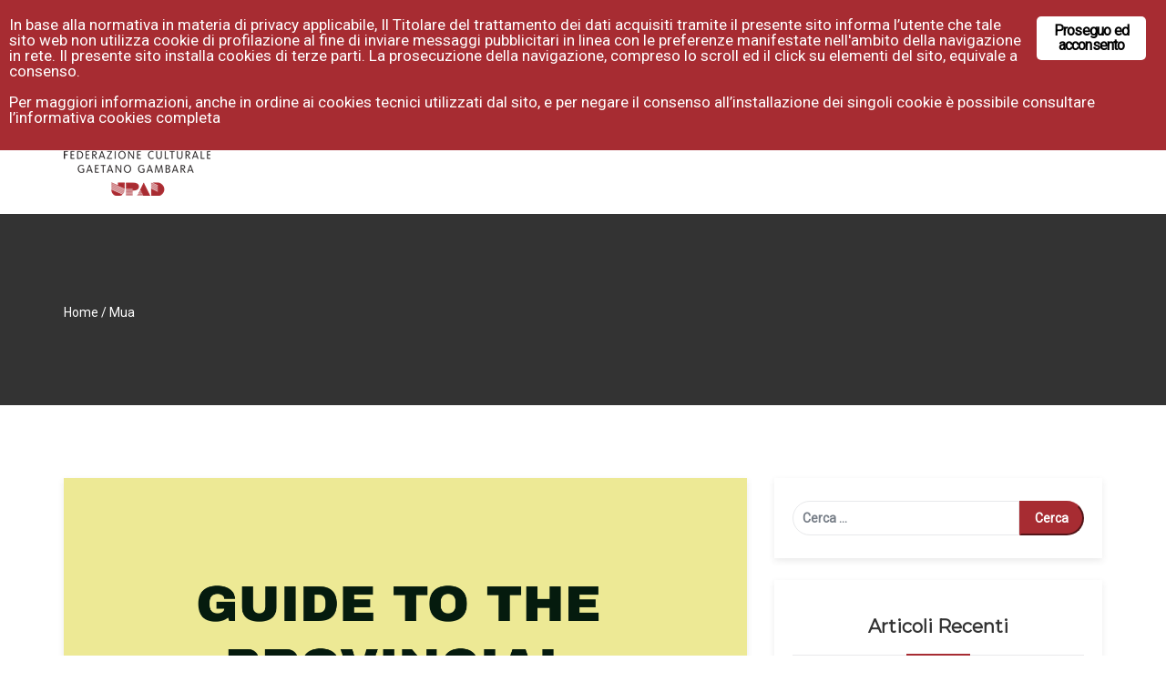

--- FILE ---
content_type: text/html; charset=UTF-8
request_url: https://www.upad.it/category/mua/
body_size: 179714
content:
<!DOCTYPE html>
<html lang="it-IT"><head><title>Upad - Corsi, cultura, benessere e formazione a Bolzano</title><meta charset="UTF-8"><meta name="viewport" content="width=device-width, initial-scale=1"><link rel="profile" href="http://gmpg.org/xfn/11"><!-- <script>if ( top !== self ) top.location.replace( self.location.href );</script> --><meta name="robots" content="index, follow, max-image-preview:large, max-snippet:-1, max-video-preview:-1"><!-- This site is optimized with the Yoast SEO plugin v19.4 - https://yoast.com/wordpress/plugins/seo/ --><title>Mua Archivi - Upad</title><link rel="canonical" href="https://www.upad.it/category/mua/"><link rel="next" href="https://www.upad.it/category/mua/page/2/"><meta property="og:locale" content="it_IT"><meta property="og:type" content="article"><meta property="og:title" content="Mua Archivi - Upad"><meta property="og:url" content="https://www.upad.it/category/mua/"><meta property="og:site_name" content="Upad"><meta name="twitter:card" content="summary_large_image"><script type="application/ld+json" class="yoast-schema-graph">{"@context":"https://schema.org","@graph":[{"@type":"Organization","@id":"https://www.upad.it/#organization","name":"Federazione Culturale \"Gaetano Gambara\" Upad","url":"https://www.upad.it/","sameAs":["https://www.instagram.com/upadbz/","https://www.linkedin.com/company/upad/","https://www.facebook.com/upadbz"],"logo":{"@type":"ImageObject","inLanguage":"it-IT","@id":"https://www.upad.it/#/schema/logo/image/","url":"https://www.upad.it/wp-content/uploads/2018/08/Federazione-Gambara-LOGO-3sito.png","contentUrl":"https://www.upad.it/wp-content/uploads/2018/08/Federazione-Gambara-LOGO-3sito.png","width":161,"height":160,"caption":"Federazione Culturale \"Gaetano Gambara\" Upad"},"image":{"@id":"https://www.upad.it/#/schema/logo/image/"}},{"@type":"WebSite","@id":"https://www.upad.it/#website","url":"https://www.upad.it/","name":"Upad","description":"Corsi, cultura, benessere e formazione a Bolzano","publisher":{"@id":"https://www.upad.it/#organization"},"potentialAction":[{"@type":"SearchAction","target":{"@type":"EntryPoint","urlTemplate":"https://www.upad.it/?s={search_term_string}"},"query-input":"required name=search_term_string"}],"inLanguage":"it-IT"},{"@type":"ImageObject","inLanguage":"it-IT","@id":"https://www.upad.it/category/mua/#primaryimage","url":"https://www.upad.it/wp-content/uploads/2025/09/Copertina-ENG.png","contentUrl":"https://www.upad.it/wp-content/uploads/2025/09/Copertina-ENG.png","width":1414,"height":2000},{"@type":"CollectionPage","@id":"https://www.upad.it/category/mua/","url":"https://www.upad.it/category/mua/","name":"Mua Archivi - Upad","isPartOf":{"@id":"https://www.upad.it/#website"},"primaryImageOfPage":{"@id":"https://www.upad.it/category/mua/#primaryimage"},"image":{"@id":"https://www.upad.it/category/mua/#primaryimage"},"thumbnailUrl":"https://www.upad.it/wp-content/uploads/2025/09/Copertina-ENG.png","breadcrumb":{"@id":"https://www.upad.it/category/mua/#breadcrumb"},"inLanguage":"it-IT"},{"@type":"BreadcrumbList","@id":"https://www.upad.it/category/mua/#breadcrumb","itemListElement":[{"@type":"ListItem","position":1,"name":"Home","item":"https://www.upad.it/"},{"@type":"ListItem","position":2,"name":"Mua"}]}]}</script><!-- / Yoast SEO plugin. --><link rel="dns-prefetch" href="//fonts.googleapis.com"><link rel="dns-prefetch" href="//s.w.org"><link rel="preconnect" href="https://fonts.gstatic.com" crossorigin><link rel="alternate" type="application/rss+xml" title="Upad &raquo; Feed" href="https://www.upad.it/feed/"><link rel="alternate" type="application/rss+xml" title="Upad &raquo; Feed dei commenti" href="https://www.upad.it/comments/feed/"><link rel="alternate" type="text/calendar" title="Upad &raquo; iCal Feed" href="https://www.upad.it/eventi/?ical=1"><link rel="alternate" type="application/rss+xml" title="Upad &raquo; Mua Feed della categoria" href="https://www.upad.it/category/mua/feed/"><script type="text/javascript">
			window._wpemojiSettings = {"baseUrl":"https:\/\/s.w.org\/images\/core\/emoji\/13.1.0\/72x72\/","ext":".png","svgUrl":"https:\/\/s.w.org\/images\/core\/emoji\/13.1.0\/svg\/","svgExt":".svg","source":{"concatemoji":"https:\/\/www.upad.it\/wp-includes\/js\/wp-emoji-release.min.js?ver=5.8.12"}};
			!function(e,a,t){var n,r,o,i=a.createElement("canvas"),p=i.getContext&&i.getContext("2d");function s(e,t){var a=String.fromCharCode;p.clearRect(0,0,i.width,i.height),p.fillText(a.apply(this,e),0,0);e=i.toDataURL();return p.clearRect(0,0,i.width,i.height),p.fillText(a.apply(this,t),0,0),e===i.toDataURL()}function c(e){var t=a.createElement("script");t.src=e,t.defer=t.type="text/javascript",a.getElementsByTagName("head")[0].appendChild(t)}for(o=Array("flag","emoji"),t.supports={everything:!0,everythingExceptFlag:!0},r=0;r<o.length;r++)t.supports[o[r]]=function(e){if(!p||!p.fillText)return!1;switch(p.textBaseline="top",p.font="600 32px Arial",e){case"flag":return s([127987,65039,8205,9895,65039],[127987,65039,8203,9895,65039])?!1:!s([55356,56826,55356,56819],[55356,56826,8203,55356,56819])&&!s([55356,57332,56128,56423,56128,56418,56128,56421,56128,56430,56128,56423,56128,56447],[55356,57332,8203,56128,56423,8203,56128,56418,8203,56128,56421,8203,56128,56430,8203,56128,56423,8203,56128,56447]);case"emoji":return!s([10084,65039,8205,55357,56613],[10084,65039,8203,55357,56613])}return!1}(o[r]),t.supports.everything=t.supports.everything&&t.supports[o[r]],"flag"!==o[r]&&(t.supports.everythingExceptFlag=t.supports.everythingExceptFlag&&t.supports[o[r]]);t.supports.everythingExceptFlag=t.supports.everythingExceptFlag&&!t.supports.flag,t.DOMReady=!1,t.readyCallback=function(){t.DOMReady=!0},t.supports.everything||(n=function(){t.readyCallback()},a.addEventListener?(a.addEventListener("DOMContentLoaded",n,!1),e.addEventListener("load",n,!1)):(e.attachEvent("onload",n),a.attachEvent("onreadystatechange",function(){"complete"===a.readyState&&t.readyCallback()})),(n=t.source||{}).concatemoji?c(n.concatemoji):n.wpemoji&&n.twemoji&&(c(n.twemoji),c(n.wpemoji)))}(window,document,window._wpemojiSettings);
		</script><style type="text/css">
img.wp-smiley,
img.emoji {
	display: inline !important;
	border: none !important;
	box-shadow: none !important;
	height: 1em !important;
	width: 1em !important;
	margin: 0 .07em !important;
	vertical-align: -0.1em !important;
	background: none !important;
	padding: 0 !important;
}
</style><link rel="stylesheet" id="void-grid-main-css" href="https://www.upad.it/wp-content/plugins/void-elementor-post-grid-addon-for-elementor-page-builder/assets/css/main.css?ver=2.1.9" type="text/css" media="all"><link rel="stylesheet" id="void-grid-bootstrap-css" href="https://www.upad.it/wp-content/plugins/void-elementor-post-grid-addon-for-elementor-page-builder/assets/css/bootstrap.min.css?ver=3.3.7" type="text/css" media="all"><link rel="stylesheet" id="wp-block-library-css" href="https://www.upad.it/wp-includes/css/dist/block-library/style.min.css?ver=5.8.12" type="text/css" media="all"><link rel="stylesheet" id="wc-block-style-css" href="https://www.upad.it/wp-content/plugins/woocommerce/packages/woocommerce-blocks/build/style.css?ver=2.4.5" type="text/css" media="all"><style id="extendify-gutenberg-patterns-and-templates-utilities-inline-css" type="text/css">
.ext-absolute{position:absolute!important}.ext-relative{position:relative!important}.ext-top-base{top:var(--wp--style--block-gap,1.75rem)!important}.ext-top-lg{top:var(--extendify--spacing--large,3rem)!important}.ext--top-base{top:calc(var(--wp--style--block-gap, 1.75rem)*-1)!important}.ext--top-lg{top:calc(var(--extendify--spacing--large, 3rem)*-1)!important}.ext-right-base{right:var(--wp--style--block-gap,1.75rem)!important}.ext-right-lg{right:var(--extendify--spacing--large,3rem)!important}.ext--right-base{right:calc(var(--wp--style--block-gap, 1.75rem)*-1)!important}.ext--right-lg{right:calc(var(--extendify--spacing--large, 3rem)*-1)!important}.ext-bottom-base{bottom:var(--wp--style--block-gap,1.75rem)!important}.ext-bottom-lg{bottom:var(--extendify--spacing--large,3rem)!important}.ext--bottom-base{bottom:calc(var(--wp--style--block-gap, 1.75rem)*-1)!important}.ext--bottom-lg{bottom:calc(var(--extendify--spacing--large, 3rem)*-1)!important}.ext-left-base{left:var(--wp--style--block-gap,1.75rem)!important}.ext-left-lg{left:var(--extendify--spacing--large,3rem)!important}.ext--left-base{left:calc(var(--wp--style--block-gap, 1.75rem)*-1)!important}.ext--left-lg{left:calc(var(--extendify--spacing--large, 3rem)*-1)!important}.ext-order-1{order:1!important}.ext-order-2{order:2!important}.ext-col-auto{grid-column:auto!important}.ext-col-span-1{grid-column:span 1/span 1!important}.ext-col-span-2{grid-column:span 2/span 2!important}.ext-col-span-3{grid-column:span 3/span 3!important}.ext-col-span-4{grid-column:span 4/span 4!important}.ext-col-span-5{grid-column:span 5/span 5!important}.ext-col-span-6{grid-column:span 6/span 6!important}.ext-col-span-7{grid-column:span 7/span 7!important}.ext-col-span-8{grid-column:span 8/span 8!important}.ext-col-span-9{grid-column:span 9/span 9!important}.ext-col-span-10{grid-column:span 10/span 10!important}.ext-col-span-11{grid-column:span 11/span 11!important}.ext-col-span-12{grid-column:span 12/span 12!important}.ext-col-span-full{grid-column:1/-1!important}.ext-col-start-1{grid-column-start:1!important}.ext-col-start-2{grid-column-start:2!important}.ext-col-start-3{grid-column-start:3!important}.ext-col-start-4{grid-column-start:4!important}.ext-col-start-5{grid-column-start:5!important}.ext-col-start-6{grid-column-start:6!important}.ext-col-start-7{grid-column-start:7!important}.ext-col-start-8{grid-column-start:8!important}.ext-col-start-9{grid-column-start:9!important}.ext-col-start-10{grid-column-start:10!important}.ext-col-start-11{grid-column-start:11!important}.ext-col-start-12{grid-column-start:12!important}.ext-col-start-13{grid-column-start:13!important}.ext-col-start-auto{grid-column-start:auto!important}.ext-col-end-1{grid-column-end:1!important}.ext-col-end-2{grid-column-end:2!important}.ext-col-end-3{grid-column-end:3!important}.ext-col-end-4{grid-column-end:4!important}.ext-col-end-5{grid-column-end:5!important}.ext-col-end-6{grid-column-end:6!important}.ext-col-end-7{grid-column-end:7!important}.ext-col-end-8{grid-column-end:8!important}.ext-col-end-9{grid-column-end:9!important}.ext-col-end-10{grid-column-end:10!important}.ext-col-end-11{grid-column-end:11!important}.ext-col-end-12{grid-column-end:12!important}.ext-col-end-13{grid-column-end:13!important}.ext-col-end-auto{grid-column-end:auto!important}.ext-row-auto{grid-row:auto!important}.ext-row-span-1{grid-row:span 1/span 1!important}.ext-row-span-2{grid-row:span 2/span 2!important}.ext-row-span-3{grid-row:span 3/span 3!important}.ext-row-span-4{grid-row:span 4/span 4!important}.ext-row-span-5{grid-row:span 5/span 5!important}.ext-row-span-6{grid-row:span 6/span 6!important}.ext-row-span-full{grid-row:1/-1!important}.ext-row-start-1{grid-row-start:1!important}.ext-row-start-2{grid-row-start:2!important}.ext-row-start-3{grid-row-start:3!important}.ext-row-start-4{grid-row-start:4!important}.ext-row-start-5{grid-row-start:5!important}.ext-row-start-6{grid-row-start:6!important}.ext-row-start-7{grid-row-start:7!important}.ext-row-start-auto{grid-row-start:auto!important}.ext-row-end-1{grid-row-end:1!important}.ext-row-end-2{grid-row-end:2!important}.ext-row-end-3{grid-row-end:3!important}.ext-row-end-4{grid-row-end:4!important}.ext-row-end-5{grid-row-end:5!important}.ext-row-end-6{grid-row-end:6!important}.ext-row-end-7{grid-row-end:7!important}.ext-row-end-auto{grid-row-end:auto!important}.ext-m-0:not([style*=margin]){margin:0!important}.ext-m-auto:not([style*=margin]){margin:auto!important}.ext-m-base:not([style*=margin]){margin:var(--wp--style--block-gap,1.75rem)!important}.ext-m-lg:not([style*=margin]){margin:var(--extendify--spacing--large,3rem)!important}.ext--m-base:not([style*=margin]){margin:calc(var(--wp--style--block-gap, 1.75rem)*-1)!important}.ext--m-lg:not([style*=margin]){margin:calc(var(--extendify--spacing--large, 3rem)*-1)!important}.ext-mx-0:not([style*=margin]){margin-left:0!important;margin-right:0!important}.ext-mx-auto:not([style*=margin]){margin-left:auto!important;margin-right:auto!important}.ext-mx-base:not([style*=margin]){margin-left:var(--wp--style--block-gap,1.75rem)!important;margin-right:var(--wp--style--block-gap,1.75rem)!important}.ext-mx-lg:not([style*=margin]){margin-left:var(--extendify--spacing--large,3rem)!important;margin-right:var(--extendify--spacing--large,3rem)!important}.ext--mx-base:not([style*=margin]){margin-left:calc(var(--wp--style--block-gap, 1.75rem)*-1)!important;margin-right:calc(var(--wp--style--block-gap, 1.75rem)*-1)!important}.ext--mx-lg:not([style*=margin]){margin-left:calc(var(--extendify--spacing--large, 3rem)*-1)!important;margin-right:calc(var(--extendify--spacing--large, 3rem)*-1)!important}.ext-my-0:not([style*=margin]){margin-bottom:0!important;margin-top:0!important}.ext-my-auto:not([style*=margin]){margin-bottom:auto!important;margin-top:auto!important}.ext-my-base:not([style*=margin]){margin-bottom:var(--wp--style--block-gap,1.75rem)!important;margin-top:var(--wp--style--block-gap,1.75rem)!important}.ext-my-lg:not([style*=margin]){margin-bottom:var(--extendify--spacing--large,3rem)!important;margin-top:var(--extendify--spacing--large,3rem)!important}.ext--my-base:not([style*=margin]){margin-bottom:calc(var(--wp--style--block-gap, 1.75rem)*-1)!important;margin-top:calc(var(--wp--style--block-gap, 1.75rem)*-1)!important}.ext--my-lg:not([style*=margin]){margin-bottom:calc(var(--extendify--spacing--large, 3rem)*-1)!important;margin-top:calc(var(--extendify--spacing--large, 3rem)*-1)!important}.ext-mt-0:not([style*=margin]){margin-top:0!important}.ext-mt-auto:not([style*=margin]){margin-top:auto!important}.ext-mt-base:not([style*=margin]){margin-top:var(--wp--style--block-gap,1.75rem)!important}.ext-mt-lg:not([style*=margin]){margin-top:var(--extendify--spacing--large,3rem)!important}.ext--mt-base:not([style*=margin]){margin-top:calc(var(--wp--style--block-gap, 1.75rem)*-1)!important}.ext--mt-lg:not([style*=margin]){margin-top:calc(var(--extendify--spacing--large, 3rem)*-1)!important}.ext-mr-0:not([style*=margin]){margin-right:0!important}.ext-mr-auto:not([style*=margin]){margin-right:auto!important}.ext-mr-base:not([style*=margin]){margin-right:var(--wp--style--block-gap,1.75rem)!important}.ext-mr-lg:not([style*=margin]){margin-right:var(--extendify--spacing--large,3rem)!important}.ext--mr-base:not([style*=margin]){margin-right:calc(var(--wp--style--block-gap, 1.75rem)*-1)!important}.ext--mr-lg:not([style*=margin]){margin-right:calc(var(--extendify--spacing--large, 3rem)*-1)!important}.ext-mb-0:not([style*=margin]){margin-bottom:0!important}.ext-mb-auto:not([style*=margin]){margin-bottom:auto!important}.ext-mb-base:not([style*=margin]){margin-bottom:var(--wp--style--block-gap,1.75rem)!important}.ext-mb-lg:not([style*=margin]){margin-bottom:var(--extendify--spacing--large,3rem)!important}.ext--mb-base:not([style*=margin]){margin-bottom:calc(var(--wp--style--block-gap, 1.75rem)*-1)!important}.ext--mb-lg:not([style*=margin]){margin-bottom:calc(var(--extendify--spacing--large, 3rem)*-1)!important}.ext-ml-0:not([style*=margin]){margin-left:0!important}.ext-ml-auto:not([style*=margin]){margin-left:auto!important}.ext-ml-base:not([style*=margin]){margin-left:var(--wp--style--block-gap,1.75rem)!important}.ext-ml-lg:not([style*=margin]){margin-left:var(--extendify--spacing--large,3rem)!important}.ext--ml-base:not([style*=margin]){margin-left:calc(var(--wp--style--block-gap, 1.75rem)*-1)!important}.ext--ml-lg:not([style*=margin]){margin-left:calc(var(--extendify--spacing--large, 3rem)*-1)!important}.ext-block{display:block!important}.ext-inline-block{display:inline-block!important}.ext-inline{display:inline!important}.ext-flex{display:flex!important}.ext-inline-flex{display:inline-flex!important}.ext-grid{display:grid!important}.ext-inline-grid{display:inline-grid!important}.ext-hidden{display:none!important}.ext-w-auto{width:auto!important}.ext-w-full{width:100%!important}.ext-max-w-full{max-width:100%!important}.ext-flex-1{flex:1 1 0%!important}.ext-flex-auto{flex:1 1 auto!important}.ext-flex-initial{flex:0 1 auto!important}.ext-flex-none{flex:none!important}.ext-flex-shrink-0{flex-shrink:0!important}.ext-flex-shrink{flex-shrink:1!important}.ext-flex-grow-0{flex-grow:0!important}.ext-flex-grow{flex-grow:1!important}.ext-list-none{list-style-type:none!important}.ext-grid-cols-1{grid-template-columns:repeat(1,minmax(0,1fr))!important}.ext-grid-cols-2{grid-template-columns:repeat(2,minmax(0,1fr))!important}.ext-grid-cols-3{grid-template-columns:repeat(3,minmax(0,1fr))!important}.ext-grid-cols-4{grid-template-columns:repeat(4,minmax(0,1fr))!important}.ext-grid-cols-5{grid-template-columns:repeat(5,minmax(0,1fr))!important}.ext-grid-cols-6{grid-template-columns:repeat(6,minmax(0,1fr))!important}.ext-grid-cols-7{grid-template-columns:repeat(7,minmax(0,1fr))!important}.ext-grid-cols-8{grid-template-columns:repeat(8,minmax(0,1fr))!important}.ext-grid-cols-9{grid-template-columns:repeat(9,minmax(0,1fr))!important}.ext-grid-cols-10{grid-template-columns:repeat(10,minmax(0,1fr))!important}.ext-grid-cols-11{grid-template-columns:repeat(11,minmax(0,1fr))!important}.ext-grid-cols-12{grid-template-columns:repeat(12,minmax(0,1fr))!important}.ext-grid-cols-none{grid-template-columns:none!important}.ext-grid-rows-1{grid-template-rows:repeat(1,minmax(0,1fr))!important}.ext-grid-rows-2{grid-template-rows:repeat(2,minmax(0,1fr))!important}.ext-grid-rows-3{grid-template-rows:repeat(3,minmax(0,1fr))!important}.ext-grid-rows-4{grid-template-rows:repeat(4,minmax(0,1fr))!important}.ext-grid-rows-5{grid-template-rows:repeat(5,minmax(0,1fr))!important}.ext-grid-rows-6{grid-template-rows:repeat(6,minmax(0,1fr))!important}.ext-grid-rows-none{grid-template-rows:none!important}.ext-flex-row{flex-direction:row!important}.ext-flex-row-reverse{flex-direction:row-reverse!important}.ext-flex-col{flex-direction:column!important}.ext-flex-col-reverse{flex-direction:column-reverse!important}.ext-flex-wrap{flex-wrap:wrap!important}.ext-flex-wrap-reverse{flex-wrap:wrap-reverse!important}.ext-flex-nowrap{flex-wrap:nowrap!important}.ext-items-start{align-items:flex-start!important}.ext-items-end{align-items:flex-end!important}.ext-items-center{align-items:center!important}.ext-items-baseline{align-items:baseline!important}.ext-items-stretch{align-items:stretch!important}.ext-justify-start{justify-content:flex-start!important}.ext-justify-end{justify-content:flex-end!important}.ext-justify-center{justify-content:center!important}.ext-justify-between{justify-content:space-between!important}.ext-justify-around{justify-content:space-around!important}.ext-justify-evenly{justify-content:space-evenly!important}.ext-justify-items-start{justify-items:start!important}.ext-justify-items-end{justify-items:end!important}.ext-justify-items-center{justify-items:center!important}.ext-justify-items-stretch{justify-items:stretch!important}.ext-gap-0{gap:0!important}.ext-gap-base{gap:var(--wp--style--block-gap,1.75rem)!important}.ext-gap-lg{gap:var(--extendify--spacing--large,3rem)!important}.ext-gap-x-0{-moz-column-gap:0!important;column-gap:0!important}.ext-gap-x-base{-moz-column-gap:var(--wp--style--block-gap,1.75rem)!important;column-gap:var(--wp--style--block-gap,1.75rem)!important}.ext-gap-x-lg{-moz-column-gap:var(--extendify--spacing--large,3rem)!important;column-gap:var(--extendify--spacing--large,3rem)!important}.ext-gap-y-0{row-gap:0!important}.ext-gap-y-base{row-gap:var(--wp--style--block-gap,1.75rem)!important}.ext-gap-y-lg{row-gap:var(--extendify--spacing--large,3rem)!important}.ext-justify-self-auto{justify-self:auto!important}.ext-justify-self-start{justify-self:start!important}.ext-justify-self-end{justify-self:end!important}.ext-justify-self-center{justify-self:center!important}.ext-justify-self-stretch{justify-self:stretch!important}.ext-rounded-none{border-radius:0!important}.ext-rounded-full{border-radius:9999px!important}.ext-rounded-t-none{border-top-left-radius:0!important;border-top-right-radius:0!important}.ext-rounded-t-full{border-top-left-radius:9999px!important;border-top-right-radius:9999px!important}.ext-rounded-r-none{border-bottom-right-radius:0!important;border-top-right-radius:0!important}.ext-rounded-r-full{border-bottom-right-radius:9999px!important;border-top-right-radius:9999px!important}.ext-rounded-b-none{border-bottom-left-radius:0!important;border-bottom-right-radius:0!important}.ext-rounded-b-full{border-bottom-left-radius:9999px!important;border-bottom-right-radius:9999px!important}.ext-rounded-l-none{border-bottom-left-radius:0!important;border-top-left-radius:0!important}.ext-rounded-l-full{border-bottom-left-radius:9999px!important;border-top-left-radius:9999px!important}.ext-rounded-tl-none{border-top-left-radius:0!important}.ext-rounded-tl-full{border-top-left-radius:9999px!important}.ext-rounded-tr-none{border-top-right-radius:0!important}.ext-rounded-tr-full{border-top-right-radius:9999px!important}.ext-rounded-br-none{border-bottom-right-radius:0!important}.ext-rounded-br-full{border-bottom-right-radius:9999px!important}.ext-rounded-bl-none{border-bottom-left-radius:0!important}.ext-rounded-bl-full{border-bottom-left-radius:9999px!important}.ext-border-0{border-width:0!important}.ext-border-t-0{border-top-width:0!important}.ext-border-r-0{border-right-width:0!important}.ext-border-b-0{border-bottom-width:0!important}.ext-border-l-0{border-left-width:0!important}.ext-p-0:not([style*=padding]){padding:0!important}.ext-p-base:not([style*=padding]){padding:var(--wp--style--block-gap,1.75rem)!important}.ext-p-lg:not([style*=padding]){padding:var(--extendify--spacing--large,3rem)!important}.ext-px-0:not([style*=padding]){padding-left:0!important;padding-right:0!important}.ext-px-base:not([style*=padding]){padding-left:var(--wp--style--block-gap,1.75rem)!important;padding-right:var(--wp--style--block-gap,1.75rem)!important}.ext-px-lg:not([style*=padding]){padding-left:var(--extendify--spacing--large,3rem)!important;padding-right:var(--extendify--spacing--large,3rem)!important}.ext-py-0:not([style*=padding]){padding-bottom:0!important;padding-top:0!important}.ext-py-base:not([style*=padding]){padding-bottom:var(--wp--style--block-gap,1.75rem)!important;padding-top:var(--wp--style--block-gap,1.75rem)!important}.ext-py-lg:not([style*=padding]){padding-bottom:var(--extendify--spacing--large,3rem)!important;padding-top:var(--extendify--spacing--large,3rem)!important}.ext-pt-0:not([style*=padding]){padding-top:0!important}.ext-pt-base:not([style*=padding]){padding-top:var(--wp--style--block-gap,1.75rem)!important}.ext-pt-lg:not([style*=padding]){padding-top:var(--extendify--spacing--large,3rem)!important}.ext-pr-0:not([style*=padding]){padding-right:0!important}.ext-pr-base:not([style*=padding]){padding-right:var(--wp--style--block-gap,1.75rem)!important}.ext-pr-lg:not([style*=padding]){padding-right:var(--extendify--spacing--large,3rem)!important}.ext-pb-0:not([style*=padding]){padding-bottom:0!important}.ext-pb-base:not([style*=padding]){padding-bottom:var(--wp--style--block-gap,1.75rem)!important}.ext-pb-lg:not([style*=padding]){padding-bottom:var(--extendify--spacing--large,3rem)!important}.ext-pl-0:not([style*=padding]){padding-left:0!important}.ext-pl-base:not([style*=padding]){padding-left:var(--wp--style--block-gap,1.75rem)!important}.ext-pl-lg:not([style*=padding]){padding-left:var(--extendify--spacing--large,3rem)!important}.ext-text-left{text-align:left!important}.ext-text-center{text-align:center!important}.ext-text-right{text-align:right!important}.ext-leading-none{line-height:1!important}.ext-leading-tight{line-height:1.25!important}.ext-leading-snug{line-height:1.375!important}.ext-leading-normal{line-height:1.5!important}.ext-leading-relaxed{line-height:1.625!important}.ext-leading-loose{line-height:2!important}.clip-path--rhombus img{-webkit-clip-path:polygon(15% 6%,80% 29%,84% 93%,23% 69%);clip-path:polygon(15% 6%,80% 29%,84% 93%,23% 69%)}.clip-path--diamond img{-webkit-clip-path:polygon(5% 29%,60% 2%,91% 64%,36% 89%);clip-path:polygon(5% 29%,60% 2%,91% 64%,36% 89%)}.clip-path--rhombus-alt img{-webkit-clip-path:polygon(14% 9%,85% 24%,91% 89%,19% 76%);clip-path:polygon(14% 9%,85% 24%,91% 89%,19% 76%)}.wp-block-columns[class*=fullwidth-cols]{margin-bottom:unset}.wp-block-column.editor\:pointer-events-none{margin-bottom:0!important;margin-top:0!important}.is-root-container.block-editor-block-list__layout>[data-align=full]:not(:first-of-type)>.wp-block-column.editor\:pointer-events-none,.is-root-container.block-editor-block-list__layout>[data-align=wide]>.wp-block-column.editor\:pointer-events-none{margin-top:calc(var(--wp--style--block-gap, 28px)*-1)!important}.ext .wp-block-columns .wp-block-column[style*=padding]{padding-left:0!important;padding-right:0!important}.ext .wp-block-columns+.wp-block-columns:not([class*=mt-]):not([class*=my-]):not([style*=margin]){margin-top:0!important}[class*=fullwidth-cols] .wp-block-column:first-child,[class*=fullwidth-cols] .wp-block-group:first-child{margin-top:0}[class*=fullwidth-cols] .wp-block-column:last-child,[class*=fullwidth-cols] .wp-block-group:last-child{margin-bottom:0}[class*=fullwidth-cols] .wp-block-column:first-child>*,[class*=fullwidth-cols] .wp-block-column>:first-child{margin-top:0}.ext .is-not-stacked-on-mobile .wp-block-column,[class*=fullwidth-cols] .wp-block-column>:last-child{margin-bottom:0}.wp-block-columns[class*=fullwidth-cols]:not(.is-not-stacked-on-mobile)>.wp-block-column:not(:last-child){margin-bottom:var(--wp--style--block-gap,1.75rem)}@media (min-width:782px){.wp-block-columns[class*=fullwidth-cols]:not(.is-not-stacked-on-mobile)>.wp-block-column:not(:last-child){margin-bottom:0}}.wp-block-columns[class*=fullwidth-cols].is-not-stacked-on-mobile>.wp-block-column{margin-bottom:0!important}@media (min-width:600px) and (max-width:781px){.wp-block-columns[class*=fullwidth-cols]:not(.is-not-stacked-on-mobile)>.wp-block-column:nth-child(2n){margin-left:var(--wp--style--block-gap,2em)}}@media (max-width:781px){.tablet\:fullwidth-cols.wp-block-columns:not(.is-not-stacked-on-mobile){flex-wrap:wrap}.tablet\:fullwidth-cols.wp-block-columns:not(.is-not-stacked-on-mobile)>.wp-block-column,.tablet\:fullwidth-cols.wp-block-columns:not(.is-not-stacked-on-mobile)>.wp-block-column:not([style*=margin]){margin-left:0!important}.tablet\:fullwidth-cols.wp-block-columns:not(.is-not-stacked-on-mobile)>.wp-block-column{flex-basis:100%!important}}@media (max-width:1079px){.desktop\:fullwidth-cols.wp-block-columns:not(.is-not-stacked-on-mobile){flex-wrap:wrap}.desktop\:fullwidth-cols.wp-block-columns:not(.is-not-stacked-on-mobile)>.wp-block-column,.desktop\:fullwidth-cols.wp-block-columns:not(.is-not-stacked-on-mobile)>.wp-block-column:not([style*=margin]){margin-left:0!important}.desktop\:fullwidth-cols.wp-block-columns:not(.is-not-stacked-on-mobile)>.wp-block-column{flex-basis:100%!important}.desktop\:fullwidth-cols.wp-block-columns:not(.is-not-stacked-on-mobile)>.wp-block-column:not(:last-child){margin-bottom:var(--wp--style--block-gap,1.75rem)!important}}.direction-rtl{direction:rtl}.direction-ltr{direction:ltr}.is-style-inline-list{padding-left:0!important}.is-style-inline-list li{list-style-type:none!important}@media (min-width:782px){.is-style-inline-list li{display:inline!important;margin-right:var(--wp--style--block-gap,1.75rem)!important}}@media (min-width:782px){.is-style-inline-list li:first-child{margin-left:0!important}}@media (min-width:782px){.is-style-inline-list li:last-child{margin-right:0!important}}.bring-to-front{position:relative;z-index:10}.text-stroke{-webkit-text-stroke-color:var(--wp--preset--color--background)}.text-stroke,.text-stroke--primary{-webkit-text-stroke-width:var(
        --wp--custom--typography--text-stroke-width,2px
    )}.text-stroke--primary{-webkit-text-stroke-color:var(--wp--preset--color--primary)}.text-stroke--secondary{-webkit-text-stroke-width:var(
        --wp--custom--typography--text-stroke-width,2px
    );-webkit-text-stroke-color:var(--wp--preset--color--secondary)}.editor\:no-caption .block-editor-rich-text__editable{display:none!important}.editor\:no-inserter .wp-block-column:not(.is-selected)>.block-list-appender,.editor\:no-inserter .wp-block-cover__inner-container>.block-list-appender,.editor\:no-inserter .wp-block-group__inner-container>.block-list-appender,.editor\:no-inserter>.block-list-appender{display:none}.editor\:no-resize .components-resizable-box__handle,.editor\:no-resize .components-resizable-box__handle:after,.editor\:no-resize .components-resizable-box__side-handle:before{display:none;pointer-events:none}.editor\:no-resize .components-resizable-box__container{display:block}.editor\:pointer-events-none{pointer-events:none}.is-style-angled{justify-content:flex-end}.ext .is-style-angled>[class*=_inner-container],.is-style-angled{align-items:center}.is-style-angled .wp-block-cover__image-background,.is-style-angled .wp-block-cover__video-background{-webkit-clip-path:polygon(0 0,30% 0,50% 100%,0 100%);clip-path:polygon(0 0,30% 0,50% 100%,0 100%);z-index:1}@media (min-width:782px){.is-style-angled .wp-block-cover__image-background,.is-style-angled .wp-block-cover__video-background{-webkit-clip-path:polygon(0 0,55% 0,65% 100%,0 100%);clip-path:polygon(0 0,55% 0,65% 100%,0 100%)}}.has-foreground-color{color:var(--wp--preset--color--foreground,#000)!important}.has-foreground-background-color{background-color:var(--wp--preset--color--foreground,#000)!important}.has-background-color{color:var(--wp--preset--color--background,#fff)!important}.has-background-background-color{background-color:var(--wp--preset--color--background,#fff)!important}.has-primary-color{color:var(--wp--preset--color--primary,#4b5563)!important}.has-primary-background-color{background-color:var(--wp--preset--color--primary,#4b5563)!important}.has-secondary-color{color:var(--wp--preset--color--secondary,#9ca3af)!important}.has-secondary-background-color{background-color:var(--wp--preset--color--secondary,#9ca3af)!important}.ext.has-text-color h1,.ext.has-text-color h2,.ext.has-text-color h3,.ext.has-text-color h4,.ext.has-text-color h5,.ext.has-text-color h6,.ext.has-text-color p{color:currentColor}.has-white-color{color:var(--wp--preset--color--white,#fff)!important}.has-black-color{color:var(--wp--preset--color--black,#000)!important}.has-ext-foreground-background-color{background-color:var(
        --wp--preset--color--foreground,var(--wp--preset--color--black,#000)
    )!important}.has-ext-primary-background-color{background-color:var(
        --wp--preset--color--primary,var(--wp--preset--color--cyan-bluish-gray,#000)
    )!important}.wp-block-button__link.has-black-background-color{border-color:var(--wp--preset--color--black,#000)}.wp-block-button__link.has-white-background-color{border-color:var(--wp--preset--color--white,#fff)}.has-ext-small-font-size{font-size:var(--wp--preset--font-size--ext-small)!important}.has-ext-medium-font-size{font-size:var(--wp--preset--font-size--ext-medium)!important}.has-ext-large-font-size{font-size:var(--wp--preset--font-size--ext-large)!important;line-height:1.2}.has-ext-x-large-font-size{font-size:var(--wp--preset--font-size--ext-x-large)!important;line-height:1}.has-ext-xx-large-font-size{font-size:var(--wp--preset--font-size--ext-xx-large)!important;line-height:1}.has-ext-x-large-font-size:not([style*=line-height]),.has-ext-xx-large-font-size:not([style*=line-height]){line-height:1.1}.ext .wp-block-group>*{margin-bottom:0;margin-top:0}.ext .wp-block-group>*+*{margin-bottom:0}.ext .wp-block-group>*+*,.ext h2{margin-top:var(--wp--style--block-gap,1.75rem)}.ext h2{margin-bottom:var(--wp--style--block-gap,1.75rem)}.has-ext-x-large-font-size+h3,.has-ext-x-large-font-size+p{margin-top:.5rem}.ext .wp-block-buttons>.wp-block-button.wp-block-button__width-25{min-width:12rem;width:calc(25% - var(--wp--style--block-gap, .5em)*.75)}.ext .ext-grid>[class*=_inner-container]{display:grid}.ext>[class*=_inner-container]>.ext-grid:not([class*=columns]),.ext>[class*=_inner-container]>.wp-block>.ext-grid:not([class*=columns]){display:initial!important}.ext .ext-grid-cols-1>[class*=_inner-container]{grid-template-columns:repeat(1,minmax(0,1fr))!important}.ext .ext-grid-cols-2>[class*=_inner-container]{grid-template-columns:repeat(2,minmax(0,1fr))!important}.ext .ext-grid-cols-3>[class*=_inner-container]{grid-template-columns:repeat(3,minmax(0,1fr))!important}.ext .ext-grid-cols-4>[class*=_inner-container]{grid-template-columns:repeat(4,minmax(0,1fr))!important}.ext .ext-grid-cols-5>[class*=_inner-container]{grid-template-columns:repeat(5,minmax(0,1fr))!important}.ext .ext-grid-cols-6>[class*=_inner-container]{grid-template-columns:repeat(6,minmax(0,1fr))!important}.ext .ext-grid-cols-7>[class*=_inner-container]{grid-template-columns:repeat(7,minmax(0,1fr))!important}.ext .ext-grid-cols-8>[class*=_inner-container]{grid-template-columns:repeat(8,minmax(0,1fr))!important}.ext .ext-grid-cols-9>[class*=_inner-container]{grid-template-columns:repeat(9,minmax(0,1fr))!important}.ext .ext-grid-cols-10>[class*=_inner-container]{grid-template-columns:repeat(10,minmax(0,1fr))!important}.ext .ext-grid-cols-11>[class*=_inner-container]{grid-template-columns:repeat(11,minmax(0,1fr))!important}.ext .ext-grid-cols-12>[class*=_inner-container]{grid-template-columns:repeat(12,minmax(0,1fr))!important}.ext .ext-grid-cols-13>[class*=_inner-container]{grid-template-columns:repeat(13,minmax(0,1fr))!important}.ext .ext-grid-cols-none>[class*=_inner-container]{grid-template-columns:none!important}.ext .ext-grid-rows-1>[class*=_inner-container]{grid-template-rows:repeat(1,minmax(0,1fr))!important}.ext .ext-grid-rows-2>[class*=_inner-container]{grid-template-rows:repeat(2,minmax(0,1fr))!important}.ext .ext-grid-rows-3>[class*=_inner-container]{grid-template-rows:repeat(3,minmax(0,1fr))!important}.ext .ext-grid-rows-4>[class*=_inner-container]{grid-template-rows:repeat(4,minmax(0,1fr))!important}.ext .ext-grid-rows-5>[class*=_inner-container]{grid-template-rows:repeat(5,minmax(0,1fr))!important}.ext .ext-grid-rows-6>[class*=_inner-container]{grid-template-rows:repeat(6,minmax(0,1fr))!important}.ext .ext-grid-rows-none>[class*=_inner-container]{grid-template-rows:none!important}.ext .ext-items-start>[class*=_inner-container]{align-items:flex-start!important}.ext .ext-items-end>[class*=_inner-container]{align-items:flex-end!important}.ext .ext-items-center>[class*=_inner-container]{align-items:center!important}.ext .ext-items-baseline>[class*=_inner-container]{align-items:baseline!important}.ext .ext-items-stretch>[class*=_inner-container]{align-items:stretch!important}.ext.wp-block-group>:last-child{margin-bottom:0}.ext .wp-block-group__inner-container{padding:0!important}.ext.has-background{padding-left:var(--wp--style--block-gap,1.75rem);padding-right:var(--wp--style--block-gap,1.75rem)}.ext [class*=inner-container]>.alignwide [class*=inner-container],.ext [class*=inner-container]>[data-align=wide] [class*=inner-container]{max-width:var(--responsive--alignwide-width,120rem)}.ext [class*=inner-container]>.alignwide [class*=inner-container]>*,.ext [class*=inner-container]>[data-align=wide] [class*=inner-container]>*{max-width:100%!important}.ext .wp-block-image{position:relative;text-align:center}.ext .wp-block-image img{display:inline-block;vertical-align:middle}body{--extendify--spacing--large:var(
        --wp--custom--spacing--large,clamp(2em,8vw,8em)
    );--wp--preset--font-size--ext-small:1rem;--wp--preset--font-size--ext-medium:1.125rem;--wp--preset--font-size--ext-large:clamp(1.65rem,3.5vw,2.15rem);--wp--preset--font-size--ext-x-large:clamp(3rem,6vw,4.75rem);--wp--preset--font-size--ext-xx-large:clamp(3.25rem,7.5vw,5.75rem);--wp--preset--color--black:#000;--wp--preset--color--white:#fff}.ext *{box-sizing:border-box}.block-editor-block-preview__content-iframe .ext [data-type="core/spacer"] .components-resizable-box__container{background:transparent!important}.block-editor-block-preview__content-iframe .ext [data-type="core/spacer"] .block-library-spacer__resize-container:before{display:none!important}.ext .wp-block-group__inner-container figure.wp-block-gallery.alignfull{margin-bottom:unset;margin-top:unset}.ext .alignwide{margin-left:auto!important;margin-right:auto!important}.is-root-container.block-editor-block-list__layout>[data-align=full]:not(:first-of-type)>.ext-my-0,.is-root-container.block-editor-block-list__layout>[data-align=wide]>.ext-my-0:not([style*=margin]){margin-top:calc(var(--wp--style--block-gap, 28px)*-1)!important}.block-editor-block-preview__content-iframe .preview\:min-h-50{min-height:50vw!important}.block-editor-block-preview__content-iframe .preview\:min-h-60{min-height:60vw!important}.block-editor-block-preview__content-iframe .preview\:min-h-70{min-height:70vw!important}.block-editor-block-preview__content-iframe .preview\:min-h-80{min-height:80vw!important}.block-editor-block-preview__content-iframe .preview\:min-h-100{min-height:100vw!important}.ext-mr-0.alignfull:not([style*=margin]):not([style*=margin]){margin-right:0!important}.ext-ml-0:not([style*=margin]):not([style*=margin]){margin-left:0!important}.is-root-container .wp-block[data-align=full]>.ext-mx-0:not([style*=margin]):not([style*=margin]){margin-left:calc(var(--wp--custom--spacing--outer, 0)*1)!important;margin-right:calc(var(--wp--custom--spacing--outer, 0)*1)!important;overflow:hidden;width:unset}@media (min-width:782px){.tablet\:ext-absolute{position:absolute!important}.tablet\:ext-relative{position:relative!important}.tablet\:ext-top-base{top:var(--wp--style--block-gap,1.75rem)!important}.tablet\:ext-top-lg{top:var(--extendify--spacing--large,3rem)!important}.tablet\:ext--top-base{top:calc(var(--wp--style--block-gap, 1.75rem)*-1)!important}.tablet\:ext--top-lg{top:calc(var(--extendify--spacing--large, 3rem)*-1)!important}.tablet\:ext-right-base{right:var(--wp--style--block-gap,1.75rem)!important}.tablet\:ext-right-lg{right:var(--extendify--spacing--large,3rem)!important}.tablet\:ext--right-base{right:calc(var(--wp--style--block-gap, 1.75rem)*-1)!important}.tablet\:ext--right-lg{right:calc(var(--extendify--spacing--large, 3rem)*-1)!important}.tablet\:ext-bottom-base{bottom:var(--wp--style--block-gap,1.75rem)!important}.tablet\:ext-bottom-lg{bottom:var(--extendify--spacing--large,3rem)!important}.tablet\:ext--bottom-base{bottom:calc(var(--wp--style--block-gap, 1.75rem)*-1)!important}.tablet\:ext--bottom-lg{bottom:calc(var(--extendify--spacing--large, 3rem)*-1)!important}.tablet\:ext-left-base{left:var(--wp--style--block-gap,1.75rem)!important}.tablet\:ext-left-lg{left:var(--extendify--spacing--large,3rem)!important}.tablet\:ext--left-base{left:calc(var(--wp--style--block-gap, 1.75rem)*-1)!important}.tablet\:ext--left-lg{left:calc(var(--extendify--spacing--large, 3rem)*-1)!important}.tablet\:ext-order-1{order:1!important}.tablet\:ext-order-2{order:2!important}.tablet\:ext-m-0:not([style*=margin]){margin:0!important}.tablet\:ext-m-auto:not([style*=margin]){margin:auto!important}.tablet\:ext-m-base:not([style*=margin]){margin:var(--wp--style--block-gap,1.75rem)!important}.tablet\:ext-m-lg:not([style*=margin]){margin:var(--extendify--spacing--large,3rem)!important}.tablet\:ext--m-base:not([style*=margin]){margin:calc(var(--wp--style--block-gap, 1.75rem)*-1)!important}.tablet\:ext--m-lg:not([style*=margin]){margin:calc(var(--extendify--spacing--large, 3rem)*-1)!important}.tablet\:ext-mx-0:not([style*=margin]){margin-left:0!important;margin-right:0!important}.tablet\:ext-mx-auto:not([style*=margin]){margin-left:auto!important;margin-right:auto!important}.tablet\:ext-mx-base:not([style*=margin]){margin-left:var(--wp--style--block-gap,1.75rem)!important;margin-right:var(--wp--style--block-gap,1.75rem)!important}.tablet\:ext-mx-lg:not([style*=margin]){margin-left:var(--extendify--spacing--large,3rem)!important;margin-right:var(--extendify--spacing--large,3rem)!important}.tablet\:ext--mx-base:not([style*=margin]){margin-left:calc(var(--wp--style--block-gap, 1.75rem)*-1)!important;margin-right:calc(var(--wp--style--block-gap, 1.75rem)*-1)!important}.tablet\:ext--mx-lg:not([style*=margin]){margin-left:calc(var(--extendify--spacing--large, 3rem)*-1)!important;margin-right:calc(var(--extendify--spacing--large, 3rem)*-1)!important}.tablet\:ext-my-0:not([style*=margin]){margin-bottom:0!important;margin-top:0!important}.tablet\:ext-my-auto:not([style*=margin]){margin-bottom:auto!important;margin-top:auto!important}.tablet\:ext-my-base:not([style*=margin]){margin-bottom:var(--wp--style--block-gap,1.75rem)!important;margin-top:var(--wp--style--block-gap,1.75rem)!important}.tablet\:ext-my-lg:not([style*=margin]){margin-bottom:var(--extendify--spacing--large,3rem)!important;margin-top:var(--extendify--spacing--large,3rem)!important}.tablet\:ext--my-base:not([style*=margin]){margin-bottom:calc(var(--wp--style--block-gap, 1.75rem)*-1)!important;margin-top:calc(var(--wp--style--block-gap, 1.75rem)*-1)!important}.tablet\:ext--my-lg:not([style*=margin]){margin-bottom:calc(var(--extendify--spacing--large, 3rem)*-1)!important;margin-top:calc(var(--extendify--spacing--large, 3rem)*-1)!important}.tablet\:ext-mt-0:not([style*=margin]){margin-top:0!important}.tablet\:ext-mt-auto:not([style*=margin]){margin-top:auto!important}.tablet\:ext-mt-base:not([style*=margin]){margin-top:var(--wp--style--block-gap,1.75rem)!important}.tablet\:ext-mt-lg:not([style*=margin]){margin-top:var(--extendify--spacing--large,3rem)!important}.tablet\:ext--mt-base:not([style*=margin]){margin-top:calc(var(--wp--style--block-gap, 1.75rem)*-1)!important}.tablet\:ext--mt-lg:not([style*=margin]){margin-top:calc(var(--extendify--spacing--large, 3rem)*-1)!important}.tablet\:ext-mr-0:not([style*=margin]){margin-right:0!important}.tablet\:ext-mr-auto:not([style*=margin]){margin-right:auto!important}.tablet\:ext-mr-base:not([style*=margin]){margin-right:var(--wp--style--block-gap,1.75rem)!important}.tablet\:ext-mr-lg:not([style*=margin]){margin-right:var(--extendify--spacing--large,3rem)!important}.tablet\:ext--mr-base:not([style*=margin]){margin-right:calc(var(--wp--style--block-gap, 1.75rem)*-1)!important}.tablet\:ext--mr-lg:not([style*=margin]){margin-right:calc(var(--extendify--spacing--large, 3rem)*-1)!important}.tablet\:ext-mb-0:not([style*=margin]){margin-bottom:0!important}.tablet\:ext-mb-auto:not([style*=margin]){margin-bottom:auto!important}.tablet\:ext-mb-base:not([style*=margin]){margin-bottom:var(--wp--style--block-gap,1.75rem)!important}.tablet\:ext-mb-lg:not([style*=margin]){margin-bottom:var(--extendify--spacing--large,3rem)!important}.tablet\:ext--mb-base:not([style*=margin]){margin-bottom:calc(var(--wp--style--block-gap, 1.75rem)*-1)!important}.tablet\:ext--mb-lg:not([style*=margin]){margin-bottom:calc(var(--extendify--spacing--large, 3rem)*-1)!important}.tablet\:ext-ml-0:not([style*=margin]){margin-left:0!important}.tablet\:ext-ml-auto:not([style*=margin]){margin-left:auto!important}.tablet\:ext-ml-base:not([style*=margin]){margin-left:var(--wp--style--block-gap,1.75rem)!important}.tablet\:ext-ml-lg:not([style*=margin]){margin-left:var(--extendify--spacing--large,3rem)!important}.tablet\:ext--ml-base:not([style*=margin]){margin-left:calc(var(--wp--style--block-gap, 1.75rem)*-1)!important}.tablet\:ext--ml-lg:not([style*=margin]){margin-left:calc(var(--extendify--spacing--large, 3rem)*-1)!important}.tablet\:ext-block{display:block!important}.tablet\:ext-inline-block{display:inline-block!important}.tablet\:ext-inline{display:inline!important}.tablet\:ext-flex{display:flex!important}.tablet\:ext-inline-flex{display:inline-flex!important}.tablet\:ext-grid{display:grid!important}.tablet\:ext-inline-grid{display:inline-grid!important}.tablet\:ext-hidden{display:none!important}.tablet\:ext-w-auto{width:auto!important}.tablet\:ext-w-full{width:100%!important}.tablet\:ext-max-w-full{max-width:100%!important}.tablet\:ext-flex-1{flex:1 1 0%!important}.tablet\:ext-flex-auto{flex:1 1 auto!important}.tablet\:ext-flex-initial{flex:0 1 auto!important}.tablet\:ext-flex-none{flex:none!important}.tablet\:ext-flex-shrink-0{flex-shrink:0!important}.tablet\:ext-flex-shrink{flex-shrink:1!important}.tablet\:ext-flex-grow-0{flex-grow:0!important}.tablet\:ext-flex-grow{flex-grow:1!important}.tablet\:ext-list-none{list-style-type:none!important}.tablet\:ext-grid-cols-1{grid-template-columns:repeat(1,minmax(0,1fr))!important}.tablet\:ext-grid-cols-2{grid-template-columns:repeat(2,minmax(0,1fr))!important}.tablet\:ext-grid-cols-3{grid-template-columns:repeat(3,minmax(0,1fr))!important}.tablet\:ext-grid-cols-4{grid-template-columns:repeat(4,minmax(0,1fr))!important}.tablet\:ext-grid-cols-5{grid-template-columns:repeat(5,minmax(0,1fr))!important}.tablet\:ext-grid-cols-6{grid-template-columns:repeat(6,minmax(0,1fr))!important}.tablet\:ext-grid-cols-7{grid-template-columns:repeat(7,minmax(0,1fr))!important}.tablet\:ext-grid-cols-8{grid-template-columns:repeat(8,minmax(0,1fr))!important}.tablet\:ext-grid-cols-9{grid-template-columns:repeat(9,minmax(0,1fr))!important}.tablet\:ext-grid-cols-10{grid-template-columns:repeat(10,minmax(0,1fr))!important}.tablet\:ext-grid-cols-11{grid-template-columns:repeat(11,minmax(0,1fr))!important}.tablet\:ext-grid-cols-12{grid-template-columns:repeat(12,minmax(0,1fr))!important}.tablet\:ext-grid-cols-none{grid-template-columns:none!important}.tablet\:ext-flex-row{flex-direction:row!important}.tablet\:ext-flex-row-reverse{flex-direction:row-reverse!important}.tablet\:ext-flex-col{flex-direction:column!important}.tablet\:ext-flex-col-reverse{flex-direction:column-reverse!important}.tablet\:ext-flex-wrap{flex-wrap:wrap!important}.tablet\:ext-flex-wrap-reverse{flex-wrap:wrap-reverse!important}.tablet\:ext-flex-nowrap{flex-wrap:nowrap!important}.tablet\:ext-items-start{align-items:flex-start!important}.tablet\:ext-items-end{align-items:flex-end!important}.tablet\:ext-items-center{align-items:center!important}.tablet\:ext-items-baseline{align-items:baseline!important}.tablet\:ext-items-stretch{align-items:stretch!important}.tablet\:ext-justify-start{justify-content:flex-start!important}.tablet\:ext-justify-end{justify-content:flex-end!important}.tablet\:ext-justify-center{justify-content:center!important}.tablet\:ext-justify-between{justify-content:space-between!important}.tablet\:ext-justify-around{justify-content:space-around!important}.tablet\:ext-justify-evenly{justify-content:space-evenly!important}.tablet\:ext-justify-items-start{justify-items:start!important}.tablet\:ext-justify-items-end{justify-items:end!important}.tablet\:ext-justify-items-center{justify-items:center!important}.tablet\:ext-justify-items-stretch{justify-items:stretch!important}.tablet\:ext-justify-self-auto{justify-self:auto!important}.tablet\:ext-justify-self-start{justify-self:start!important}.tablet\:ext-justify-self-end{justify-self:end!important}.tablet\:ext-justify-self-center{justify-self:center!important}.tablet\:ext-justify-self-stretch{justify-self:stretch!important}.tablet\:ext-p-0:not([style*=padding]){padding:0!important}.tablet\:ext-p-base:not([style*=padding]){padding:var(--wp--style--block-gap,1.75rem)!important}.tablet\:ext-p-lg:not([style*=padding]){padding:var(--extendify--spacing--large,3rem)!important}.tablet\:ext-px-0:not([style*=padding]){padding-left:0!important;padding-right:0!important}.tablet\:ext-px-base:not([style*=padding]){padding-left:var(--wp--style--block-gap,1.75rem)!important;padding-right:var(--wp--style--block-gap,1.75rem)!important}.tablet\:ext-px-lg:not([style*=padding]){padding-left:var(--extendify--spacing--large,3rem)!important;padding-right:var(--extendify--spacing--large,3rem)!important}.tablet\:ext-py-0:not([style*=padding]){padding-bottom:0!important;padding-top:0!important}.tablet\:ext-py-base:not([style*=padding]){padding-bottom:var(--wp--style--block-gap,1.75rem)!important;padding-top:var(--wp--style--block-gap,1.75rem)!important}.tablet\:ext-py-lg:not([style*=padding]){padding-bottom:var(--extendify--spacing--large,3rem)!important;padding-top:var(--extendify--spacing--large,3rem)!important}.tablet\:ext-pt-0:not([style*=padding]){padding-top:0!important}.tablet\:ext-pt-base:not([style*=padding]){padding-top:var(--wp--style--block-gap,1.75rem)!important}.tablet\:ext-pt-lg:not([style*=padding]){padding-top:var(--extendify--spacing--large,3rem)!important}.tablet\:ext-pr-0:not([style*=padding]){padding-right:0!important}.tablet\:ext-pr-base:not([style*=padding]){padding-right:var(--wp--style--block-gap,1.75rem)!important}.tablet\:ext-pr-lg:not([style*=padding]){padding-right:var(--extendify--spacing--large,3rem)!important}.tablet\:ext-pb-0:not([style*=padding]){padding-bottom:0!important}.tablet\:ext-pb-base:not([style*=padding]){padding-bottom:var(--wp--style--block-gap,1.75rem)!important}.tablet\:ext-pb-lg:not([style*=padding]){padding-bottom:var(--extendify--spacing--large,3rem)!important}.tablet\:ext-pl-0:not([style*=padding]){padding-left:0!important}.tablet\:ext-pl-base:not([style*=padding]){padding-left:var(--wp--style--block-gap,1.75rem)!important}.tablet\:ext-pl-lg:not([style*=padding]){padding-left:var(--extendify--spacing--large,3rem)!important}.tablet\:ext-text-left{text-align:left!important}.tablet\:ext-text-center{text-align:center!important}.tablet\:ext-text-right{text-align:right!important}}@media (min-width:1080px){.desktop\:ext-absolute{position:absolute!important}.desktop\:ext-relative{position:relative!important}.desktop\:ext-top-base{top:var(--wp--style--block-gap,1.75rem)!important}.desktop\:ext-top-lg{top:var(--extendify--spacing--large,3rem)!important}.desktop\:ext--top-base{top:calc(var(--wp--style--block-gap, 1.75rem)*-1)!important}.desktop\:ext--top-lg{top:calc(var(--extendify--spacing--large, 3rem)*-1)!important}.desktop\:ext-right-base{right:var(--wp--style--block-gap,1.75rem)!important}.desktop\:ext-right-lg{right:var(--extendify--spacing--large,3rem)!important}.desktop\:ext--right-base{right:calc(var(--wp--style--block-gap, 1.75rem)*-1)!important}.desktop\:ext--right-lg{right:calc(var(--extendify--spacing--large, 3rem)*-1)!important}.desktop\:ext-bottom-base{bottom:var(--wp--style--block-gap,1.75rem)!important}.desktop\:ext-bottom-lg{bottom:var(--extendify--spacing--large,3rem)!important}.desktop\:ext--bottom-base{bottom:calc(var(--wp--style--block-gap, 1.75rem)*-1)!important}.desktop\:ext--bottom-lg{bottom:calc(var(--extendify--spacing--large, 3rem)*-1)!important}.desktop\:ext-left-base{left:var(--wp--style--block-gap,1.75rem)!important}.desktop\:ext-left-lg{left:var(--extendify--spacing--large,3rem)!important}.desktop\:ext--left-base{left:calc(var(--wp--style--block-gap, 1.75rem)*-1)!important}.desktop\:ext--left-lg{left:calc(var(--extendify--spacing--large, 3rem)*-1)!important}.desktop\:ext-order-1{order:1!important}.desktop\:ext-order-2{order:2!important}.desktop\:ext-m-0:not([style*=margin]){margin:0!important}.desktop\:ext-m-auto:not([style*=margin]){margin:auto!important}.desktop\:ext-m-base:not([style*=margin]){margin:var(--wp--style--block-gap,1.75rem)!important}.desktop\:ext-m-lg:not([style*=margin]){margin:var(--extendify--spacing--large,3rem)!important}.desktop\:ext--m-base:not([style*=margin]){margin:calc(var(--wp--style--block-gap, 1.75rem)*-1)!important}.desktop\:ext--m-lg:not([style*=margin]){margin:calc(var(--extendify--spacing--large, 3rem)*-1)!important}.desktop\:ext-mx-0:not([style*=margin]){margin-left:0!important;margin-right:0!important}.desktop\:ext-mx-auto:not([style*=margin]){margin-left:auto!important;margin-right:auto!important}.desktop\:ext-mx-base:not([style*=margin]){margin-left:var(--wp--style--block-gap,1.75rem)!important;margin-right:var(--wp--style--block-gap,1.75rem)!important}.desktop\:ext-mx-lg:not([style*=margin]){margin-left:var(--extendify--spacing--large,3rem)!important;margin-right:var(--extendify--spacing--large,3rem)!important}.desktop\:ext--mx-base:not([style*=margin]){margin-left:calc(var(--wp--style--block-gap, 1.75rem)*-1)!important;margin-right:calc(var(--wp--style--block-gap, 1.75rem)*-1)!important}.desktop\:ext--mx-lg:not([style*=margin]){margin-left:calc(var(--extendify--spacing--large, 3rem)*-1)!important;margin-right:calc(var(--extendify--spacing--large, 3rem)*-1)!important}.desktop\:ext-my-0:not([style*=margin]){margin-bottom:0!important;margin-top:0!important}.desktop\:ext-my-auto:not([style*=margin]){margin-bottom:auto!important;margin-top:auto!important}.desktop\:ext-my-base:not([style*=margin]){margin-bottom:var(--wp--style--block-gap,1.75rem)!important;margin-top:var(--wp--style--block-gap,1.75rem)!important}.desktop\:ext-my-lg:not([style*=margin]){margin-bottom:var(--extendify--spacing--large,3rem)!important;margin-top:var(--extendify--spacing--large,3rem)!important}.desktop\:ext--my-base:not([style*=margin]){margin-bottom:calc(var(--wp--style--block-gap, 1.75rem)*-1)!important;margin-top:calc(var(--wp--style--block-gap, 1.75rem)*-1)!important}.desktop\:ext--my-lg:not([style*=margin]){margin-bottom:calc(var(--extendify--spacing--large, 3rem)*-1)!important;margin-top:calc(var(--extendify--spacing--large, 3rem)*-1)!important}.desktop\:ext-mt-0:not([style*=margin]){margin-top:0!important}.desktop\:ext-mt-auto:not([style*=margin]){margin-top:auto!important}.desktop\:ext-mt-base:not([style*=margin]){margin-top:var(--wp--style--block-gap,1.75rem)!important}.desktop\:ext-mt-lg:not([style*=margin]){margin-top:var(--extendify--spacing--large,3rem)!important}.desktop\:ext--mt-base:not([style*=margin]){margin-top:calc(var(--wp--style--block-gap, 1.75rem)*-1)!important}.desktop\:ext--mt-lg:not([style*=margin]){margin-top:calc(var(--extendify--spacing--large, 3rem)*-1)!important}.desktop\:ext-mr-0:not([style*=margin]){margin-right:0!important}.desktop\:ext-mr-auto:not([style*=margin]){margin-right:auto!important}.desktop\:ext-mr-base:not([style*=margin]){margin-right:var(--wp--style--block-gap,1.75rem)!important}.desktop\:ext-mr-lg:not([style*=margin]){margin-right:var(--extendify--spacing--large,3rem)!important}.desktop\:ext--mr-base:not([style*=margin]){margin-right:calc(var(--wp--style--block-gap, 1.75rem)*-1)!important}.desktop\:ext--mr-lg:not([style*=margin]){margin-right:calc(var(--extendify--spacing--large, 3rem)*-1)!important}.desktop\:ext-mb-0:not([style*=margin]){margin-bottom:0!important}.desktop\:ext-mb-auto:not([style*=margin]){margin-bottom:auto!important}.desktop\:ext-mb-base:not([style*=margin]){margin-bottom:var(--wp--style--block-gap,1.75rem)!important}.desktop\:ext-mb-lg:not([style*=margin]){margin-bottom:var(--extendify--spacing--large,3rem)!important}.desktop\:ext--mb-base:not([style*=margin]){margin-bottom:calc(var(--wp--style--block-gap, 1.75rem)*-1)!important}.desktop\:ext--mb-lg:not([style*=margin]){margin-bottom:calc(var(--extendify--spacing--large, 3rem)*-1)!important}.desktop\:ext-ml-0:not([style*=margin]){margin-left:0!important}.desktop\:ext-ml-auto:not([style*=margin]){margin-left:auto!important}.desktop\:ext-ml-base:not([style*=margin]){margin-left:var(--wp--style--block-gap,1.75rem)!important}.desktop\:ext-ml-lg:not([style*=margin]){margin-left:var(--extendify--spacing--large,3rem)!important}.desktop\:ext--ml-base:not([style*=margin]){margin-left:calc(var(--wp--style--block-gap, 1.75rem)*-1)!important}.desktop\:ext--ml-lg:not([style*=margin]){margin-left:calc(var(--extendify--spacing--large, 3rem)*-1)!important}.desktop\:ext-block{display:block!important}.desktop\:ext-inline-block{display:inline-block!important}.desktop\:ext-inline{display:inline!important}.desktop\:ext-flex{display:flex!important}.desktop\:ext-inline-flex{display:inline-flex!important}.desktop\:ext-grid{display:grid!important}.desktop\:ext-inline-grid{display:inline-grid!important}.desktop\:ext-hidden{display:none!important}.desktop\:ext-w-auto{width:auto!important}.desktop\:ext-w-full{width:100%!important}.desktop\:ext-max-w-full{max-width:100%!important}.desktop\:ext-flex-1{flex:1 1 0%!important}.desktop\:ext-flex-auto{flex:1 1 auto!important}.desktop\:ext-flex-initial{flex:0 1 auto!important}.desktop\:ext-flex-none{flex:none!important}.desktop\:ext-flex-shrink-0{flex-shrink:0!important}.desktop\:ext-flex-shrink{flex-shrink:1!important}.desktop\:ext-flex-grow-0{flex-grow:0!important}.desktop\:ext-flex-grow{flex-grow:1!important}.desktop\:ext-list-none{list-style-type:none!important}.desktop\:ext-grid-cols-1{grid-template-columns:repeat(1,minmax(0,1fr))!important}.desktop\:ext-grid-cols-2{grid-template-columns:repeat(2,minmax(0,1fr))!important}.desktop\:ext-grid-cols-3{grid-template-columns:repeat(3,minmax(0,1fr))!important}.desktop\:ext-grid-cols-4{grid-template-columns:repeat(4,minmax(0,1fr))!important}.desktop\:ext-grid-cols-5{grid-template-columns:repeat(5,minmax(0,1fr))!important}.desktop\:ext-grid-cols-6{grid-template-columns:repeat(6,minmax(0,1fr))!important}.desktop\:ext-grid-cols-7{grid-template-columns:repeat(7,minmax(0,1fr))!important}.desktop\:ext-grid-cols-8{grid-template-columns:repeat(8,minmax(0,1fr))!important}.desktop\:ext-grid-cols-9{grid-template-columns:repeat(9,minmax(0,1fr))!important}.desktop\:ext-grid-cols-10{grid-template-columns:repeat(10,minmax(0,1fr))!important}.desktop\:ext-grid-cols-11{grid-template-columns:repeat(11,minmax(0,1fr))!important}.desktop\:ext-grid-cols-12{grid-template-columns:repeat(12,minmax(0,1fr))!important}.desktop\:ext-grid-cols-none{grid-template-columns:none!important}.desktop\:ext-flex-row{flex-direction:row!important}.desktop\:ext-flex-row-reverse{flex-direction:row-reverse!important}.desktop\:ext-flex-col{flex-direction:column!important}.desktop\:ext-flex-col-reverse{flex-direction:column-reverse!important}.desktop\:ext-flex-wrap{flex-wrap:wrap!important}.desktop\:ext-flex-wrap-reverse{flex-wrap:wrap-reverse!important}.desktop\:ext-flex-nowrap{flex-wrap:nowrap!important}.desktop\:ext-items-start{align-items:flex-start!important}.desktop\:ext-items-end{align-items:flex-end!important}.desktop\:ext-items-center{align-items:center!important}.desktop\:ext-items-baseline{align-items:baseline!important}.desktop\:ext-items-stretch{align-items:stretch!important}.desktop\:ext-justify-start{justify-content:flex-start!important}.desktop\:ext-justify-end{justify-content:flex-end!important}.desktop\:ext-justify-center{justify-content:center!important}.desktop\:ext-justify-between{justify-content:space-between!important}.desktop\:ext-justify-around{justify-content:space-around!important}.desktop\:ext-justify-evenly{justify-content:space-evenly!important}.desktop\:ext-justify-items-start{justify-items:start!important}.desktop\:ext-justify-items-end{justify-items:end!important}.desktop\:ext-justify-items-center{justify-items:center!important}.desktop\:ext-justify-items-stretch{justify-items:stretch!important}.desktop\:ext-justify-self-auto{justify-self:auto!important}.desktop\:ext-justify-self-start{justify-self:start!important}.desktop\:ext-justify-self-end{justify-self:end!important}.desktop\:ext-justify-self-center{justify-self:center!important}.desktop\:ext-justify-self-stretch{justify-self:stretch!important}.desktop\:ext-p-0:not([style*=padding]){padding:0!important}.desktop\:ext-p-base:not([style*=padding]){padding:var(--wp--style--block-gap,1.75rem)!important}.desktop\:ext-p-lg:not([style*=padding]){padding:var(--extendify--spacing--large,3rem)!important}.desktop\:ext-px-0:not([style*=padding]){padding-left:0!important;padding-right:0!important}.desktop\:ext-px-base:not([style*=padding]){padding-left:var(--wp--style--block-gap,1.75rem)!important;padding-right:var(--wp--style--block-gap,1.75rem)!important}.desktop\:ext-px-lg:not([style*=padding]){padding-left:var(--extendify--spacing--large,3rem)!important;padding-right:var(--extendify--spacing--large,3rem)!important}.desktop\:ext-py-0:not([style*=padding]){padding-bottom:0!important;padding-top:0!important}.desktop\:ext-py-base:not([style*=padding]){padding-bottom:var(--wp--style--block-gap,1.75rem)!important;padding-top:var(--wp--style--block-gap,1.75rem)!important}.desktop\:ext-py-lg:not([style*=padding]){padding-bottom:var(--extendify--spacing--large,3rem)!important;padding-top:var(--extendify--spacing--large,3rem)!important}.desktop\:ext-pt-0:not([style*=padding]){padding-top:0!important}.desktop\:ext-pt-base:not([style*=padding]){padding-top:var(--wp--style--block-gap,1.75rem)!important}.desktop\:ext-pt-lg:not([style*=padding]){padding-top:var(--extendify--spacing--large,3rem)!important}.desktop\:ext-pr-0:not([style*=padding]){padding-right:0!important}.desktop\:ext-pr-base:not([style*=padding]){padding-right:var(--wp--style--block-gap,1.75rem)!important}.desktop\:ext-pr-lg:not([style*=padding]){padding-right:var(--extendify--spacing--large,3rem)!important}.desktop\:ext-pb-0:not([style*=padding]){padding-bottom:0!important}.desktop\:ext-pb-base:not([style*=padding]){padding-bottom:var(--wp--style--block-gap,1.75rem)!important}.desktop\:ext-pb-lg:not([style*=padding]){padding-bottom:var(--extendify--spacing--large,3rem)!important}.desktop\:ext-pl-0:not([style*=padding]){padding-left:0!important}.desktop\:ext-pl-base:not([style*=padding]){padding-left:var(--wp--style--block-gap,1.75rem)!important}.desktop\:ext-pl-lg:not([style*=padding]){padding-left:var(--extendify--spacing--large,3rem)!important}.desktop\:ext-text-left{text-align:left!important}.desktop\:ext-text-center{text-align:center!important}.desktop\:ext-text-right{text-align:right!important}}

</style><link rel="stylesheet" id="contact-form-7-css" href="https://www.upad.it/wp-content/plugins/contact-form-7/includes/css/styles.css?ver=5.4.2" type="text/css" media="all"><link rel="stylesheet" id="ginger-style-css" href="https://www.upad.it/wp-content/plugins/ginger/front/css/cookies-enabler.css?ver=5.8.12" type="text/css" media="all"><link rel="stylesheet" id="woocommerce-layout-css" href="https://www.upad.it/wp-content/plugins/woocommerce/assets/css/woocommerce-layout.css?ver=3.8.3" type="text/css" media="all"><link rel="stylesheet" id="woocommerce-smallscreen-css" href="https://www.upad.it/wp-content/plugins/woocommerce/assets/css/woocommerce-smallscreen.css?ver=3.8.3" type="text/css" media="only screen and (max-width: 768px)"><link rel="stylesheet" id="woocommerce-general-css" href="https://www.upad.it/wp-content/plugins/woocommerce/assets/css/woocommerce.css?ver=3.8.3" type="text/css" media="all"><style id="woocommerce-inline-inline-css" type="text/css">
.woocommerce form .form-row .required { visibility: visible; }
</style><link rel="stylesheet" id="wpems-countdown-css-css" href="https://www.upad.it/wp-content/plugins/wp-events-manager/inc/libraries//countdown/css/jquery.countdown.css?ver=5.8.12" type="text/css" media="all"><link rel="stylesheet" id="wpems-owl-carousel-css-css" href="https://www.upad.it/wp-content/plugins/wp-events-manager/inc/libraries//owl-carousel/css/owl.carousel.css?ver=5.8.12" type="text/css" media="all"><link rel="stylesheet" id="wpems-magnific-popup-css-css" href="https://www.upad.it/wp-content/plugins/wp-events-manager/inc/libraries//magnific-popup/css/magnific-popup.css?ver=5.8.12" type="text/css" media="all"><link rel="stylesheet" id="wpems-fronted-css-css" href="https://www.upad.it/wp-content/plugins/wp-events-manager/assets//css/frontend/events.min.css?ver=5.8.12" type="text/css" media="all"><link rel="stylesheet" id="edumodo-style-css" href="https://www.upad.it/wp-content/themes/edumodo/style.css?ver=5.8.12" type="text/css" media="all"><link rel="stylesheet" id="edumodo-main-style-css" href="https://www.upad.it/wp-content/themes/edumodo/dist/css/style.css?ver=5.8.12" type="text/css" media="all"><style id="edumodo-main-style-inline-css" type="text/css">
ul.learn-press-courses {
    
    list-style:none;
}

.learn-press-courses li.course {
    float:left;
    margin-right:2%;
    min-height:30em;
    
}
</style><link rel="stylesheet" id="child-style-css" href="https://www.upad.it/wp-content/themes/edumodo-child/style.css?ver=1.0.0" type="text/css" media="all"><link rel="stylesheet" id="bootstrap-select-style-css" href="https://www.upad.it/wp-content/themes/edumodo-child/css/bootstrap-select.min.css?ver=5.8.12" type="text/css" media="all"><link rel="stylesheet" id="roboto-fonts-css" href="https://www.upad.it/wp-content/themes/edumodo/dist/fonts/robotot.css?ver=1.7" type="text/css" media="all"><link rel="stylesheet" id="montserrat-fonts-css" href="https://www.upad.it/wp-content/themes/edumodo/dist/fonts/montserrat.css?ver=1.7" type="text/css" media="all"><link rel="stylesheet" id="bootstrap-css" href="https://www.upad.it/wp-content/themes/edumodo/dist/css/bootstrap.css?ver=3.3.7" type="text/css" media="all"><link rel="stylesheet" id="owl-css" href="https://www.upad.it/wp-content/themes/edumodo/dist/css/owl.carousel.min.css?ver=2.2.1" type="text/css" media="all"><link rel="stylesheet" id="font-awesome-css" href="https://www.upad.it/wp-content/plugins/elementor/assets/lib/font-awesome/css/font-awesome.min.css?ver=4.7.0" type="text/css" media="all"><link rel="stylesheet" id="atvimg-css" href="https://www.upad.it/wp-content/themes/edumodo/dist/css/atvImg.css?ver=1.7" type="text/css" media="all"><link rel="stylesheet" id="magnific-popup-css" href="https://www.upad.it/wp-content/plugins/insta-gallery/assets/frontend/magnific-popup/magnific-popup.min.css?ver=3.4.3" type="text/css" media="all"><link rel="preload" as="style" href="https://fonts.googleapis.com/css?family=Roboto%7CMontserrat&amp;display=swap&amp;ver=1673347737"><link rel="stylesheet" href="https://fonts.googleapis.com/css?family=Roboto%7CMontserrat&amp;display=swap&amp;ver=1673347737" media="print" onload="this.media='all'"><noscript><link rel="stylesheet" href="https://fonts.googleapis.com/css?family=Roboto%7CMontserrat&amp;display=swap&amp;ver=1673347737"></noscript><link rel="stylesheet" id="learn-press-bundle-css" href="https://www.upad.it/wp-content/plugins/learnpress/assets/css/bundle.min.css?nocache=1768663234.8878&amp;ver=3.2.7.2" type="text/css" media="all"><link rel="stylesheet" id="learn-press-css" href="https://www.upad.it/wp-content/plugins/learnpress/assets/css/learnpress.css?nocache=1768663234.8878&amp;ver=3.2.7.2" type="text/css" media="all"><script>window.LP_DEBUG = true;</script><script type="text/javascript" src="https://www.upad.it/wp-content/plugins/ginger/addon/analytics/gingeranalytics.min.js?ver=5.8.12" id="ginger-analytics_script-js"></script><script type="text/javascript" src="https://www.upad.it/wp-content/plugins/ginger/front/js/cookies-enabler.min.js?ver=5.8.12" id="ginger-cookies-enabler-js"></script><script type="text/javascript" src="https://www.upad.it/wp-includes/js/jquery/jquery.min.js?ver=3.6.0" id="jquery-core-js"></script><script type="text/javascript" src="https://www.upad.it/wp-includes/js/jquery/jquery-migrate.min.js?ver=3.3.2" id="jquery-migrate-js"></script><script src="https://www.upad.it/wp-content/plugins/the-events-calendar/common/src/resources/js/underscore-before.js"></script><script type="text/javascript" src="https://www.upad.it/wp-includes/js/underscore.min.js?ver=1.13.1" id="underscore-js"></script><script src="https://www.upad.it/wp-content/plugins/the-events-calendar/common/src/resources/js/underscore-after.js"></script><script type="text/javascript" src="https://www.upad.it/wp-content/themes/edumodo-child/js/bootstrap-select.min.js?ver=5.8.12" id="bootstrap-select-js"></script><script type="text/javascript" src="https://www.upad.it/wp-content/themes/edumodo-child/js/i18n/defaults-it_IT.min.js?ver=5.8.12" id="bootstrap-select-it-js"></script><script type="text/javascript" src="https://www.upad.it/wp-content/plugins/learnpress/assets/js/vendor/plugins.all.js?nocache=1768663234.8878&amp;ver=3.2.7.2" id="lp-plugins-all-js"></script><script type="text/javascript" id="utils-js-extra">
/* <![CDATA[ */
var userSettings = {"url":"\/","uid":"0","time":"1768663234","secure":"1"};
/* ]]> */
</script><script type="text/javascript" src="https://www.upad.it/wp-includes/js/utils.min.js?ver=5.8.12" id="utils-js"></script><script type="text/javascript" id="global-js-extra">
/* <![CDATA[ */
var lpGlobalSettings = {"url":"https:\/\/www.upad.it\/category\/mua\/","siteurl":"https:\/\/www.upad.it","ajax":"https:\/\/www.upad.it\/wp-admin\/admin-ajax.php","theme":"edumodo-child","localize":{"button_ok":"OK","button_cancel":"Annulla","button_yes":"Si","button_no":"No"}};
/* ]]> */
</script><script type="text/javascript" src="https://www.upad.it/wp-content/plugins/learnpress/assets/js/global.js?nocache=1768663234.8878&amp;ver=3.2.7.2" id="global-js"></script><script type="text/javascript" src="https://www.upad.it/wp-content/plugins/learnpress/assets/js/utils.js?nocache=1768663234.8878&amp;ver=3.2.7.2" id="wp-utils-js"></script><script type="text/javascript" src="https://www.upad.it/wp-content/plugins/learnpress/assets/js/frontend/learnpress.js?nocache=1768663234.8878&amp;ver=3.2.7.2" id="learnpress-js"></script><script type="text/javascript" src="https://www.upad.it/wp-content/plugins/learnpress/assets/js/frontend/course.js?nocache=1768663234.8878&amp;ver=3.2.7.2" id="course-js"></script><script type="text/javascript" src="https://www.upad.it/wp-content/plugins/learnpress/assets/js/frontend/become-teacher.js?nocache=1768663234.8878&amp;ver=3.2.7.2" id="become-a-teacher-js"></script><link rel="https://api.w.org/" href="https://www.upad.it/wp-json/"><link rel="alternate" type="application/json" href="https://www.upad.it/wp-json/wp/v2/categories/314"><link rel="EditURI" type="application/rsd+xml" title="RSD" href="https://www.upad.it/xmlrpc.php?rsd"><link rel="wlwmanifest" type="application/wlwmanifest+xml" href="https://www.upad.it/wp-includes/wlwmanifest.xml"><meta name="generator" content="WordPress 5.8.12"><meta name="generator" content="WooCommerce 3.8.3"><meta name="generator" content="Redux 4.3.16"><script type="text/javascript">
        var ginger_logger = "Y";
        var ginger_logger_url = "https://www.upad.it";
        var current_url = "https://www.upad.it/category/mua/";

        function gingerAjaxLogTime(status) {
            var xmlHttp = new XMLHttpRequest();
            var parameters = "ginger_action=time";
            var url= ginger_logger_url + "?" + parameters;
            xmlHttp.open("GET", url, true);

            //Black magic paragraph
            xmlHttp.setRequestHeader("Content-type", "application/x-www-form-urlencoded");

            xmlHttp.onreadystatechange = function() {
                if(xmlHttp.readyState == 4 && xmlHttp.status == 200) {
                    var time = xmlHttp.responseText;
                    gingerAjaxLogger(time, status);
                }
            }

            xmlHttp.send(parameters);
        }

        function gingerAjaxLogger(ginger_logtime, status) {
            console.log(ginger_logtime);
            var xmlHttp = new XMLHttpRequest();
            var parameters = "ginger_action=log&time=" + ginger_logtime + "&url=" + current_url + "&status=" + status;
            var url= ginger_logger_url + "?" + parameters;
            //console.log(url);
            xmlHttp.open("GET", url, true);

            //Black magic paragraph
            xmlHttp.setRequestHeader("Content-type", "application/x-www-form-urlencoded");

            xmlHttp.send(parameters);
        }

    </script><style>
            .ginger_container.dark {
             background-color: #a72c32;
                        }

                        a.ginger_btn.ginger-accept, a.ginger_btn.ginger-disable, .ginger_btn {
                background: #ffffff !important;
            }

            a.ginger_btn.ginger-accept:hover, a.ginger_btn.ginger-disable:hover, .ginger_btn {
                background: #ffffff !important;
            }

                                                        </style><meta name="tec-api-version" content="v1"><meta name="tec-api-origin" content="https://www.upad.it"><link rel="alternate" href="https://www.upad.it/wp-json/tribe/events/v1/"><style>

	 
		/* --- scrollTop -- */ 
		#scrollTop{
			background-color: #a72c32;
			border-color: #a72c32;
		}
		#scrollTop:hover{
			background-color: #a72c3290;
			border-color: #a72c3290;
		}
		

	
			@media (max-width: 767px) {
		 #scrollTop.show{
		 	display:none !important;
		 }
		}
		
					.edumodo-header-1 div#edumodo-mainnav{
				height: 201px;
			}
		
					#tophead a.topbar-btn, span.register-btn{
				background-color: #a72c32;
				border-color: #a72c32;
			}
			

					span.register-btn:hover{
				border-color: #a72c32;
			}
					
					.edumodo-header-1 a.micon{
				background-color: #a72c32;
			}
				
					#tophead .tophead-contact .fa, #tophead .tophead-address .fa, #tophead .tophead-contact a:hover, #tophead .tophead-right.top-v4 a:hover, span.register-btn:hover a{
				color: #a72c32;
			}
		
				header .page-details{
				min-height: 90px;
			}
		
					body{
			 	font-family: 'robotoregular';
				font-size: 16px;
			}
							.h1,.h2,.h3,.h4,.h5,.h5, .h6, h1, h2, h3, h4, h5, h6{
				font-family: 'montserratbold';
			}
							#menu-primary-1 > li.current-menu-parent > a, #menu-primary-2 > li.current-menu-parent > a, .navbar-default .navbar-nav > li > a:hover, .edumodo-current-menu-item > a{
				color: #a72c32 !important;
			}
				.edumodo-top-search input[type="submit"]{
			color: #a72c32;
			border-color: white;
		}
		.edumodo-top-search input[type="submit"]:hover{
			border-color: #a72c32;
		}
		 
		.site-title{color: #a72c32;}
		button,
		input[type="button"], input[type="reset"], input[type="submit"]{
		    background: #a72c32;
		    border-color: #a72c32;
		}
		.btn{
			background: #a72c32;
			border-color: #a72c32;
		}
		span.post-date a:hover{
			color: #a72c32;
		}
		.search-form label > input:focus{
			border-color: #a72c32;
		}
		.edumodo-course-1 article.tx-course .course-details .course-meta .post-date a:hover{
			color: #a72c32;
		}
		.comment-author.vcard a:hover{
			color: #a72c32;
		}
		.comments-area .comment-metadata a:hover{
		color: #a72c32;	
		}
		.enter-related-course .edumodo-related-course-1 article.tx-course .course-details .course-meta span.course-cost{
			color: #a72c32;
		}
		.archive .entry-header a:hover{
			color: #a72c32 !important;
		}
		.single-notice .post-cat a:hover{
			color: #a72c32;
		}
		.main-post.has-post-thumbnail .edumodo-post-img .entry-meta .post-cat a:hover{
			color: #a72c32 
		}
		.main-post.link-formate .link-content .icon-link{
			color: #a72c32 
		}
		.quote-format .entry-content.quote-content.quote:before{
			color: #a72c32 
		}
		.main-post .edit span.edit-link a:hover{
			color: #a72c32 
		}
		.main-post .content-body .entry-meta .post-cat a:hover{
			color: #a72c32 
		}
		.site-main .comment-navigation .nav-previous a:hover{
			color: #a72c32 
		}
		.single-post .entry-meta span.post-author a:hover, 
		.single-post ul.post-categories li a:hover, 
		.site-main .post-navigation .nav-next a:hover, 
		.site-main .posts-navigation .nav-next a:hover, 
		.site-main .comment-navigation .nav-next a:hover, 
		.site-main .post-navigation .nav-previous a:hover, 
		.site-main .posts-navigation .nav-previous a:hover{
			color: #a72c32 
		}
		#mc_embed_signup #tx-subscribe{
			border-color: #a72c32 
		}
		.widget-area .widget .tagcloud > a:hover{
			color: #a72c32 
		}
		.widget_calendar div.calendar_wrap table thead tr th, .widget_calendar div.calendar_wrap table tbody tr td#today{
			background-color: #a72c32;
		}
		.widget_calendar div.calendar_wrap table thead tr th, .widget_calendar div.calendar_wrap table tbody tr td {
			border-color: #a72c32;
		}
		.widget_calendar div.calendar_wrap table thead tr th{
			border-color: #a72c3290;
		}
		.single-post .entry-meta span a:hover{
			color: #a72c32 
		}
		.post-tags a:hover{
			color: #a72c32 
		}
		.single-post .edit a.post-edit-link:hover{
			color: #a72c32 
		}
		.single-post .post-tags a:hover{
			color: #a72c32 
		}
		.edumodo-pagination .page-numbers:hover{
			border-left-color: #a72c32;
		}
		.edumodo-pagination .page-numbers:hover{
			color: #a72c32;
		}
		.edumodo-pagination .page-numbers.current:hover{
			color: white;
		}
		.edumodo-top-search input[type="submit"]:hover{
			background-color: #a72c32;
		}
		.copyright a:hover, .copyright .social-icon a:hover{
			color: #a72c32;
		}
		.post-password-form input[type="submit"]{
			background-color: #a72c32;
			border-color: #a72c32;
		}

		.edumodo-teacher-1 .teacher-person .overlay .person-info .social-links-teacher a:hover, 
		.edumodo-teacher-1 .teacher-person .overlay .person-info .teacher-title a:hover{
			color: #a72c32;
		}
		.widget-area .edumodo-social a{
			background-color: #a72c32;
		}
		.single-course-post .course-content .course-meta span a:hover{
			color:#a72c32;
		}
		.widget-area .widget a:hover{
			color:#a72c32;
		}
		.footer .tagcloud a:hover, .footer .widget ul li a:hover{
			color:#a72c32;
		}
		.footer .widget_calendar div.calendar_wrap table tfoot #prev a:hover, .widget_calendar td#next a:hover{
			color:#a72c32;
		}
		.widget-area .edumodo-recent-post .recent-post .recent-entry-header .recent-entry-title a:hover{
			color: #a72c32;
		}
		.course-teacher-carousel .owl-nav div, .content-list .owl-nav div{
			 background-color: #a72c32;
		}
		.single-course-post .course-content .course-meta .post-cat a:hover{
			color: #a72c32;
		}
		.pingback .edit-link a:hover{
			 background-color: #a72c32;
			 border-color: #a72c32;
		}
		.woocommerce .woocommerce-message:before, 
		.woocommerce-cart .woocommerce-message:before, 
		.woocommerce-checkout .woocommerce-message:before, 
		.woocommerce-account .woocommerce-message:before, 
		.woocommerce .woocommerce-info:before, 
		.woocommerce-cart .woocommerce-info:before, 
		.woocommerce-checkout .woocommerce-info:before, 
		.woocommerce-account .woocommerce-info:before, .woocommerce .woocommerce-breadcrumb a:hover, nav.woocommerce-breadcrumb a:hover, ul.learn-press-courses .course .course-title:hover, ul.learn-press-courses .course .course-info .course-instructor a:hover{
			color: #a72c32 !important;
		}

		.woocommerce .woocommerce-message, .woocommerce-cart .woocommerce-message, .woocommerce-checkout .woocommerce-message, .woocommerce-account .woocommerce-message, .woocommerce .woocommerce-info, .woocommerce-cart .woocommerce-info, .woocommerce-checkout .woocommerce-info, .woocommerce-account .woocommerce-info{
		 		border-top-color: #a72c32 !important;
		}
		.woocommerce .woocommerce-MyAccount-navigation ul li.is-active{
			border-left-color: #a72c32 !important;
		}
		.woocommerce main#main .price, .woocommerce-cart main#main .price, .woocommerce-checkout main#main .price, .woocommerce-account main#main .price{
			color: #a72c32;
		}
		.tribe-events-read-more, 
		.tribe-events-day .type-tribe_events .edumodo-day-view .day-event-contant .tribe-events-list-event-title a:hover, 
		#tribe-events-footer a:hover, 
		.sensei-main-content .course-container .grid-enable .grid-course-content .link-to-the-full-course a, 
		.sensei-main-content .sensei-course-filters a.active, 
		.sensei-main-content .sensei-course-filters a:hover, 
		.sensei-main-content .sensei-course-filters a.active:hover, 
		.sensei-main-content a:hover, 
		.lesson.type-lesson.status-publish.has-post-thumbnail.hentry.post h2 a{
			color: #a72c32 !important;
		}
		.sensei-main-content .course-container .sensei-course-meta .course-price .woocommerce-Price-amount{
			 background-color: #a72c32;
		}

		.course .weforms-popup .weforms-popup-wrapper .popup-dismiss{
			background-color: #a72c32;
		}
		.course .weforms-popup .weforms-popup-wrapper .wpuf-form input[type="submit"]{
			background-color: #a72c32;
		}
		.single-course .i-am-single-course-header-row .edumodo-sensi-course-header .header-meta-wrapper .single-course-enroll-and-send-message-wrapper input[type="submit"]:hover, .single-course .i-am-single-course-header-row .edumodo-sensi-course-header .header-meta-wrapper .sensei-course-meta a:hover, .single-lesson .i-am-single-course-header-row .edumodo-sensi-course-header .header-meta-wrapper .sensei-course-meta a:hover{
			color: #a72c32 !important;
		}

		input[type="text"]:focus, input[type="email"]:focus, input[type="url"]:focus, input[type="password"]:focus, input[type="search"]:focus, input[type="number"]:focus, input[type="tel"]:focus, input[type="range"]:focus, input[type="date"]:focus, input[type="month"]:focus, input[type="week"]:focus, input[type="time"]:focus, input[type="datetime"]:focus, input[type="datetime-local"]:focus, input[type="color"]:focus, textarea:focus{
			    border-color: #a72c32;
		}
		ul.wpuf-form li .wpuf-fields input[type=text]:focus, ul.wpuf-form li .wpuf-fields input[type=password]:focus, ul.wpuf-form li .wpuf-fields input[type=email]:focus, ul.wpuf-form li .wpuf-fields input[type=url]:focus, ul.wpuf-form li .wpuf-fields input[type=number]:focus, ul.wpuf-form li .wpuf-fields textarea:focus{
			outline-color: #a72c32;
    		border-color: #a72c32;
		}
		.comments-area .comment-respond textarea:focus{
			outline-color: #a72c32; 
			border-color:  #a72c32; 
		}
		.single-post .related-post .entry-header .entry-title a:hover{
			color: #a72c32 !important;
		}
		.main-post .content-body .entry-header .entry-title a:hover{
			color: #a72c32 !important;
		}
		.related-post-body .entry-header a:hover{
			color: #a72c32 !important;
		}
		.single-post.format-gallery .owl-nav div, .woocommerce .checkout .place-order input.button.alt, .woocommerce-cart .checkout .place-order input.button.alt, .woocommerce-checkout .checkout .place-order input.button.alt, .woocommerce-account .checkout .place-order input.button.alt, .i-am-course-lesson-wrapper .sticky a:after{
			background-color: #a72c32 !important;
		}
		.sensei-main-content button[type="submit"], .sensei-main-content a.send-message-button, .sensei-main-content input[type="submit"], .sensei-main-content .view-results, .sensei-main-content a.button{
			background-color: #a72c32 !important;
		}
		 .teacher-info .teachers-bio .teachers-name, .teacher-info .social a, .sensei-main-content .course-container .grid-enable .free-tag, .sensei-main-content .featured .course-title:before, .sensei-main-content .featured .header-meta-wrapper h1:before{
			background-color:#a72c32 !important;
		}
		.single-post .post-thumbnail .post-triangle,
		.main-post .post-triangle{
			 border-right-color: #a72c32;
		}
		.comments-area .comment-content:before, .main-post.sticky .entry-header .sticky-post .post-round, 
		.widget-area .widget .widget-title:before, 
		.edumodo-header-2 .login-reg .register, .tribe-events-day .type-tribe_events .edumodo-day-view .day-event-contant .title-price .tribe-events-event-cost{
			background: #a72c32 ;
		}

		.lp-archive-courses .tx-course-list .tx-couse-title a:hover{
		    color: #a72c32;
		}
		.learn-press-message {
		    border-left: 5px solid #a72c32 !important;
		}
		.learn-press-tabs .learn-press-nav-tabs .learn-press-nav-tab.active a {
		    color: #a72c32 !important;
		}
		.learn-press-tabs .learn-press-nav-tabs .learn-press-nav-tab.active {
		    border-bottom: 4px solid #a72c32 !important;
		}
		#learn-press-course-curriculum .section-header .meta .collapse{
			background-color: #a72c32 !important;
		}
		#learn-press-course-curriculum .course-item .item-status{
			color: #a72c32 !important;
		}
		#course-curriculum-popup #popup-main #popup-header{
			background:#a72c32 !important;
	    	border-bottom: 1px solid #a72c32 !important
		}
		.learnpress .learn-press-pagination ul li span.page-numbers.current{
			background:#a72c32 !important;
		}
		.learnpress .learn-press-pagination ul li a:hover{
			color: #a72c32 !important;
		}
		.single-lp_course .lpcourse-course-wapper-2 .edumodo-course-info .title:before, .lp-single-course .tx-course-main .edumodo-course-info .title:before, 
		.learnp-ralated-course .title:before, 
		.lpcourse-sidebar .edumodo-course-info .title:before, .lp-single-course .tx-course-main .edumodo-course-author .title:before{
			background:#a72c32 !important;
		}
		.lp-single-course .course-top .course-info .learn-press-course-buttons .purchase-course button.button.purchase-button, 
		.lp-single-course .course-top .course-info .learn-press-course-buttons .purchase-course button.button.enroll-button{
			    border-color: #a72c32;
	    		color: #a72c32;
		}
		.entry-header a:hover, .lpcourse-sidebar .edumodo-course-info ul.course-info-list li i, .lpcourse-top-button .lp-button, .learnp-ralated-course .learnp-ralated-course-wrapper article.learnp-ralated-item .learnp-ralated-content .learnp-course-title a:hover{
				color: #a72c32 !important;
		}
		.woocommerce main#main button[type="submit"], .woocommerce-cart main#main button[type="submit"], .woocommerce-checkout main#main button[type="submit"], .woocommerce-account main#main button[type="submit"], .woocommerce main#main a.button, .woocommerce-cart main#main a.button, .woocommerce-checkout main#main a.button, .woocommerce-account main#main a.button, .woocommerce main#main input[name="submit"], .woocommerce-cart main#main input[name="submit"], .woocommerce-checkout main#main input[name="submit"], .woocommerce-account main#main input[name="submit"], .woocommerce .woocommerce-cart-form input[type="submit"], .woocommerce-cart .woocommerce-cart-form input[type="submit"], .woocommerce-checkout .woocommerce-cart-form input[type="submit"], .woocommerce-account .woocommerce-cart-form input[type="submit"]{
			background-color: #a72c32;
		}
		.edumodo-from ul.wpuf-form .wpuf-submit input[type=submit]{
			border-color: #a72c32 !important;
			background-color:#a72c32 !important;
		}		
		.i-override-default-template a.tribe-events-button, .post-type-archive-tribe_events #tribe-events-content .tribe-events-loop .type-tribe_events .edumodo-event-loop-content-wrapper .edumodo-event-loop-content .edumodo-event-content-wrapper a:after, .post-type-archive-tribe_events input[type="submit"]{
			background-color:#a72c32 !important;
		}		
		div#mobile-menu{
			background-color:#a72c32 !important;
		}

	 
	 
	button:hover, input[type="button"]:hover, 
	input[type="reset"]:hover, 
	input[type="submit"]:hover{
  		background: #000000;
	    border-color: #000000;
	}
	.btn:hover{
		background: #000000;
		border-color: #000000;
	}
	.btn:hover, .btn:focus, .btn.focus{
		background: #000000;
	}
	.btn:hover, .btn:focus, .btn.focus{
		border-color: #000000;
	}
	.main-post .entry-meta{
		background:#000000;
	}
	.enter-related-course .edumodo-related-course-1 article.tx-course figure a:before, .edumodo-course-1 article.tx-course figure a:before {
	    background-color: #00000080;
	}
	.course-teacher-carousel .owl-nav .owl-prev:hover, .content-list .owl-nav .owl-next:hover, {
		background-color: #000000 !important;
	}
	.edumodo-course-1 article.tx-course figure a:after{
		color: #000000;
	}

	#course-curriculum-popup #popup-main #popup-header .popup-close:hover, #course-curriculum-popup #popup-main #popup-header .sidebar-hide-btn:hover, #course-curriculum-popup #popup-main #popup-header .sidebar-show-btn:hover{
		background:#000000 !important;
	}
	.lpcourse-course-wapper-3 .lp-related-course .lp-course-1 .lp-course-thumbnail a:before, .lp-course3-heading:before, #learn-press-course-curriculum .course-item .item-status.item-status-completed, #learn-press-course-curriculum .course-item .item-status.item-status-passed{
		background:#000000 !important;
	}
	.lp-single-course .course-top .course-info .learn-press-course-buttons .purchase-course button.button.purchase-button:hover, .lp-single-course .course-top .course-info .learn-press-course-buttons .purchase-course button.button.enroll-button:hover{
		  border-color: #000000;
		  background:#000000;
	}
	.woocommerce main#main button[type="submit"]:hover, .woocommerce-cart main#main button[type="submit"]:hover, .woocommerce-checkout main#main button[type="submit"]:hover, .woocommerce-account main#main button[type="submit"]:hover, .woocommerce main#main a.button:hover, .woocommerce-cart main#main a.button:hover, .woocommerce-checkout main#main a.button:hover, .woocommerce-account main#main a.button:hover, .woocommerce main#main input[name="submit"]:hover, .woocommerce-cart main#main input[name="submit"]:hover, .woocommerce-checkout main#main input[name="submit"]:hover, .woocommerce-account main#main input[name="submit"]:hover, .woocommerce .woocommerce-cart-form input[type="submit"]:hover, .woocommerce-cart .woocommerce-cart-form input[type="submit"]:hover, .woocommerce-checkout .woocommerce-cart-form input[type="submit"]:hover, .woocommerce-account .woocommerce-cart-form input[type="submit"]:hover, .woocommerce .checkout .place-order input.button.alt:hover, .woocommerce-cart .checkout .place-order input.button.alt:hover, .woocommerce-checkout .checkout .place-order input.button.alt:hover, .woocommerce-account .checkout .place-order input.button.alt:hover{
		 background:#000000 !important;
	}
		.edumodo-from ul.wpuf-form .wpuf-submit input[type=submit]:hover, .edumodo-from ul.wpuf-form .wpuf-submit input[type=submit]:focus, .edumodo-from ul.wpuf-form .wpuf-submit input[type=submit].focus{
			border-color: #000000 !important;
			background-color:#000000 !important;
		}
		.edumodo-header-2 .login-reg .register:hover{
			background-color:#000000;
		}
		.i-override-default-template a.tribe-events-button:hover, .post-type-archive-tribe_events input[type="submit"]:hover{
			background-color:#000000 !important;
		}
		.sensei-main-content button[type="submit"]:hover, .sensei-main-content a.send-message-button:hover, .sensei-main-content input[type="submit"]:hover{
			background-color: #000000!important;
		}
		.edumodo-lesson-send-message .button.send-message-button:hover{
			color: white !important;
		}
		.course-teacher-carousel .owl-nav .owl-prev:hover, .content-list .owl-nav .owl-prev:hover{
			background-color:#000000;
		}
		.widget-area .edumodo-social a:hover{
			background-color:#000000;
		}
		.course-teacher-carousel .owl-nav .owl-next:hover, .content-list .owl-nav .owl-next:hover{
			background-color:#000000;
		}
		.enter-related-course .edumodo-related-course-1 article.tx-course figure a:after{
			color: #000000;
		}
		.edumodo-notice-1 article.notice figure a:before{
			 background-color: #00000080;
		}
		.edumodo-notice-1 article.notice figure a:after{
			color: #000000;
		}
		.edumodo-top-search input[type="search"]{
			background-color: #00000050;
		}
		.content-field .owl-nav .owl-prev:hover{
			 background-color: #000000;
		}
		.post-password-form input[type="submit"]:hover{
			background-color: #000000;
			border-color: #000000;
		}
	 	 
		.footer{
			background-color:#313131;
			color:#E1E1E1;
			padding: 50px 0 30px;
		}
	    .site-info{
	    padding: 30px 0 0px;
	}

 
	/* --- Star New Styling -- */ 
	/* --- bbPress -- */ 
	#bbpress-forums li.bbp-header, #bbpress-forums li.bbp-footer{
		background-color: #000000;
		border-color: #000000;
	}
	div.bbp-template-notice.info, div.bbp-template-notice.important{
		background-color: #000000;
		border-color: #000000;
	}
	#bbpress-forums ul.bbp-lead-topic, 
	#bbpress-forums ul.bbp-topics, 
	#bbpress-forums ul.bbp-forums, 
	#bbpress-forums ul.bbp-replies, 
	#bbpress-forums ul.bbp-search-results, 
	#bbpress-forums li.bbp-body ul.forum, 
	#bbpress-forums li.bbp-body ul.topic, 
	#bbpress-forums .bbp-forums-list{
		border-color: #000000;
	}

	div.bbp-template-notice.error, 
	div.bbp-template-notice.warning, 
	div.bbp-template-notice, 
	div.indicator-hint{
		background-color: #000000;
		border-color: #000000;
	}
	#bbpress-forums li a:hover, div.bbp-template-notice a:hover, .bbp-breadcrumb a:hover{
		color: #a72c32;
	}
	
</style><noscript><style>.woocommerce-product-gallery{ opacity: 1 !important; }</style></noscript><link rel="icon" href="https://www.upad.it/wp-content/uploads/2018/06/cropped-PER-SITO-32x32.png" sizes="32x32"><link rel="icon" href="https://www.upad.it/wp-content/uploads/2018/06/cropped-PER-SITO-192x192.png" sizes="192x192"><link rel="apple-touch-icon" href="https://www.upad.it/wp-content/uploads/2018/06/cropped-PER-SITO-180x180.png"><meta name="msapplication-TileImage" content="https://www.upad.it/wp-content/uploads/2018/06/cropped-PER-SITO-270x270.png"><style id="edumodo_options-dynamic-css" title="dynamic-css" class="redux-options-output">.edumodo-header-1 .navbar-v1 .navigation-main > li > a:first-child, .edumodo-header-1 span.login a, .edumodo-header-1 span.register-btn a{font-display:swap;}.edumodo-header-1 .navbar-v1 .navigation-main > li > a:first-child, .home .edumodo-header-1.transparent-active.fixed-header .navbar-v1 .navigation-main > li > a:first-child, .edumodo-header-1.sticky-active span.login a, .edumodo-header-1.sticky-active.fixed-header span.login a, .edumodo-header-1.sticky-active.transparent-active.fixed-header span.login a{color:#000000;} .edumodo-header-1.sticky-active.fixed-header .navbar-v1 .navigation-main > li.current-menu-item > a:first-child, .edumodo-header-1.transparent-active .navbar-v1 .navigation-main > li.current-menu-item > a:first-child, .edumodo-header-1 .navbar-v1 .navigation-main > li.current-menu-parent > a:first-child, 
                    .edumodo-header-1 .navbar-v1 .navigation-main > li > a:first-child:hover, .edumodo-header-1.sticky-active.fixed-header span.login a:hover, .edumodo-header-1 span.login a:hover{color:#a72c32;}.edumodo-header-1 .navbar-v1 .navigation-main ul li > a{font-display:swap;} .edumodo-header-1 .navbar-v1 .navigation-main ul li > a{color:#5E5E5E;} .edumodo-header-1 .navbar-v1 .navigation-main .current-menu-item > a, .edumodo-header-1 .navbar-v1 .navigation-main li:hover > a{color:#a72c32;}.site-info a:hover,
                            .site-info b,
                            .site-info .social-icon a:hover,
                            .site-info .list a:hover, 
                            .single-post .related-post .entry-header .entry-title a:hover, 
                            .single-post .edit a.post-edit-link:hover, 
                            .edumodo-pagination .page-numbers:hover,
                            .learnp-ralated-course .learnp-ralated-course-wrapper article.learnp-ralated-item .learnp-ralated-content .learnp-course-title a:hover, 
                            .lp-single-course .tx-course-main .course-summary span.course-author a, 
                            .lp-single-course .course-top .course-info .course-meta a:hover, .
                            site-main .comment-navigation .nav-previous a span:hover, 
                            .site-main .posts-navigation .nav-previous a span:hover, 
                            .site-main .post-navigation .nav-previous a span:hover, 
                            .site-main .comment-navigation .nav-next a span:hover, 
                            .site-main .posts-navigation .nav-next a span:hover, 
                            .site-main .post-navigation .nav-next a span:hover,
                            .single-post ul.post-categories li a:hover, 
                            .single-post .post-tags a:hover, 
                            .quote-format .entry-content.quote-content.quote:before, 
                            .main-post .entry-meta .post-cat a:hover, 
                            .main-post .edit span.edit-link a:hover, 
                            .widget-area .edumodo-recent-post .recent-post .recent-entry-header .recent-entry-title a:hover, 
                            .widget-area .widget a:hover, 
                            #wp-calendar tfoot tr a, 
                            #wp-calendar tbody td a, 
                            #wp-calendar caption, 
                            .edumodo-teacher-1 .teacher-person .overlay .person-info .teacher-title a:hover, 
                            .site-info p a, 
                            .footer .widget ul li a:hover{color:#a72c32;}.edumodo-pagination .current, 
                            .main-post .entry-header .sticky-post .post-round, 
                            .content-field .owl-nav div, 
                            .single-post .sticky-post .post-round, 
                            #tx-trigger-effects button, 
                            .tx-menu{background:#a72c32;}.main-post .content-body .entry-meta, .page-details:before, .edumodo-teacher-1 .teacher-person .overlay, .main-post.has-post-thumbnail .edumodo-post-img .entry-meta, .content-field .owl-nav .owl-next:hover, .entry-meta-mobile ul.post-categories{background:#000000;}body{font-family:Roboto;font-weight:normal;font-style:normal;font-display:swap;}h1,h2,h3,h4,h5,h6, .btn, .content-btn, .btn-border, .btn-modal{font-family:Montserrat;font-weight:normal;font-display:swap;}.single-lp_course{background:#ffffff;}</style></head><body class="archive category category-mua category-314 theme-edumodo woocommerce-no-js tribe-no-js group-blog hfeed elementor-default elementor-kit-83549">
<!-- Back to top button -->
    <a id="scrollTop"></a>


<div id="tx-site-container" class="tx-site-container inner-page-class">


    <div class="tx-site-pusher">
        <div class="tx-site-content"><!-- this is the wrapper for the content -->
            <div class="tx-site-content-inner">
                <div id="page" class="site">
                
    <header class="edumodo-header-1  "><div id="tophead" class="hidden-xs">
           <div class="container">
              <div class="row">
                 <div class="col-sm-12">
                    <div class="tophead-contact">
                       <ul class="top-lists"><li> <i class="fa fa-phone" aria-hidden="true"></i><a href="tel:0471%20921023">0471 921023</a></li>
                          <li class="topbar-icon-seperator">|</li>
                          <li> <i class="fa fa-envelope" aria-hidden="true"></i><a href="mailto:info@upad.it"> info@upad.it</a></li>
                       </ul></div>
                    <div class="tophead-right top-v4">
                        	                                <a target="_blank" href="https://www.facebook.com/upadbz">
                                    <i class="fa fa-facebook"></i>
                                </a>
                            
                            
                                
                                                            <a target="_blank" href="https://www.instagram.com/upadbz">
                                    <i class="fa fa-instagram"></i>
                                </a>
                            
                                                            <a target="_blank" href="https://it.linkedin.com/company/upad">
                                    <i class="fa fa-linkedin"></i>
                                </a>
                            
                            
                                                            <a target="_blank" href="https://www.youtube.com/channel/UCcv8MytGVuPvl4IPeKPJikA">
                                    <i class="fa fa-youtube"></i>
                                </a>
                            
                                                        <a href="https://www.upad.it/carrello/">
                            	<span class="cart-count"><i class="fa fa-shopping-cart"></i></span>
                            </a>
                        </div>
                    <div class="clear"></div>
                 </div>
              </div>
           </div>
        </div>

        <div id="edumodo-mainnav" class="navbar-v1 edumodo-mainnav">
            <div class="container">

                <div class="row">
                    <div class="nav-logo-align">
                   <div class="col-xs-8 col-sm-9 col-md-2 logo">
                        <div class="navbar-header">     

                            <div class="logo-wrapper">
                                                                        <a class="logo" href="https://www.upad.it/" title="Upad">
                                            <img class="logo-transparent" src="" alt="Upad"><img class="logo-default" src="https://www.upad.it/wp-content/uploads/2018/06/Federazione-Gambara-LOGO-3sito.png" alt="Upad"></a>
                                                                </div>


                        </div>
                    </div>

                        <div class="col-xs-4 col-sm-3 col-md-10 pull-right text-right hidden-xs hidden-sm">
                            <div class="menu-primary-container"><ul id="menu-primary" class="navigation-main hidden-sm hidden-xs"><li id="menu-item-10670" class="menu-item menu-item-type-post_type menu-item-object-page menu-item-home menu-item-10670"><a href="https://www.upad.it/">Home</a></li>
<li id="menu-item-10561" class="menu-item menu-item-type-custom menu-item-object-custom menu-item-has-children menu-item-10561"><a href="#">Chi siamo</a>
<ul class="sub-menu"><li id="menu-item-10564" class="menu-item menu-item-type-post_type menu-item-object-page menu-item-10564"><a href="https://www.upad.it/federazione-culturale-gaetano-gambara-upad/">Federazione Culturale Gaetano Gambara Upad</a></li>
	<li id="menu-item-10853" class="menu-item menu-item-type-post_type menu-item-object-page menu-item-10853"><a href="https://www.upad.it/fondazione-upad/">Fondazione Upad</a></li>
	<li id="menu-item-10852" class="menu-item menu-item-type-post_type menu-item-object-page menu-item-10852"><a href="https://www.upad.it/palladio/">Palladio</a></li>
	<li id="menu-item-10851" class="menu-item menu-item-type-post_type menu-item-object-page menu-item-10851"><a href="https://www.upad.it/mua/">Mua Movimento Universitario Altoatesino</a></li>
	<li id="menu-item-10850" class="menu-item menu-item-type-post_type menu-item-object-page menu-item-10850"><a href="https://www.upad.it/beyoung/">BeYoung</a></li>
	<li id="menu-item-11649" class="menu-item menu-item-type-post_type menu-item-object-page menu-item-11649"><a href="https://www.upad.it/merano/">Upad a Merano</a></li>
	<li id="menu-item-92817" class="menu-item menu-item-type-custom menu-item-object-custom menu-item-92817"><a href="https://www.upad.it/contattaci/#sedi">Altre sedi</a></li>
</ul></li>
<li id="menu-item-11562" class="menu-item menu-item-type-custom menu-item-object-custom menu-item-11562"><a href="https://www.upad.it/corsi-e-attivita/">Corsi e attivit&agrave;</a></li>
<li id="menu-item-11682" class="menu-item menu-item-type-post_type menu-item-object-page current_page_parent menu-item-11682"><a href="https://www.upad.it/news-ed-eventi/">News ed eventi</a></li>
<li id="menu-item-83130" class="menu-item menu-item-type-custom menu-item-object-custom menu-item-83130"><a href="https://www.upad.it/certificazioni-goethe/">Goethe-Institut</a></li>
<li id="menu-item-10581" class="menu-item menu-item-type-custom menu-item-object-custom menu-item-has-children menu-item-10581"><a href="#">Progetti</a>
<ul class="sub-menu"><li id="menu-item-84181" class="menu-item menu-item-type-post_type menu-item-object-page menu-item-84181"><a href="https://www.upad.it/upadjunior/">Upad Junior</a></li>
	<li id="menu-item-33291" class="menu-item menu-item-type-post_type menu-item-object-page menu-item-33291"><a href="https://www.upad.it/scomunicando/">Scomunicando</a></li>
	<li id="menu-item-17673" class="menu-item menu-item-type-post_type menu-item-object-page menu-item-17673"><a href="https://www.upad.it/bolzanocammina-bozenwandert/">Bolzano Cammina &ndash; Bozen Wandert</a></li>
	<li id="menu-item-11998" class="menu-item menu-item-type-post_type menu-item-object-page menu-item-11998"><a href="https://www.upad.it/scrittura-creativa-bolzano/">Scuola di scrittura creativa</a></li>
	<li id="menu-item-11697" class="menu-item menu-item-type-post_type menu-item-object-page menu-item-11697"><a href="https://www.upad.it/certificazioni-goethe/">Goethe-Institut</a></li>
	<li id="menu-item-10582" class="menu-item menu-item-type-custom menu-item-object-custom menu-item-10582"><a href="https://www.inncampus.eu/">Inncampus</a></li>
	<li id="menu-item-10583" class="menu-item menu-item-type-custom menu-item-object-custom menu-item-10583"><a href="http://yost.apartments">Yost</a></li>
	<li id="menu-item-92867" class="menu-item menu-item-type-post_type menu-item-object-page menu-item-92867"><a href="https://www.upad.it/autdoor-2025/">AUTDOOR 2025</a></li>
	<li id="menu-item-94245" class="menu-item menu-item-type-post_type menu-item-object-page menu-item-94245"><a href="https://www.upad.it/supporto-socio-pedagogico/">Supporto socio-pedagogico</a></li>
</ul></li>
<li id="menu-item-92795" class="menu-item menu-item-type-post_type menu-item-object-page menu-item-92795"><a href="https://www.upad.it/docenti/">Docenti</a></li>
<li id="menu-item-10793" class="menu-item menu-item-type-post_type menu-item-object-page menu-item-has-children menu-item-10793"><a href="https://www.upad.it/i-nostri-partner/">Partner</a>
<ul class="sub-menu"><li id="menu-item-24026" class="menu-item menu-item-type-post_type menu-item-object-page menu-item-24026"><a href="https://www.upad.it/convenzioni/">Convenzioni</a></li>
</ul></li>
<li id="menu-item-11567" class="menu-item menu-item-type-post_type menu-item-object-page menu-item-11567"><a href="https://www.upad.it/contattaci/">Contatti</a></li>
</ul></div>                        </div>

                        <div class="col-xs-4 col-sm-3 pull-right text-right visible-xs visible-sm hidden-md hidden-lg">
                            <div id="mobile-menu-wrapper" class="mmenu-wrapper">
                                <div class="mmenu-icon">
                                    <a href="#mmenu" class="micon"><i class="fa fa-bars"></i></a>

                                </div>
                                <nav id="mmenu"><div class="menu-primary-container"><ul id="menu-primary-1" class="menu"><li class="menu-item menu-item-type-post_type menu-item-object-page menu-item-home menu-item-10670"><a href="https://www.upad.it/">Home</a></li>
<li class="menu-item menu-item-type-custom menu-item-object-custom menu-item-has-children menu-item-10561"><a href="#">Chi siamo</a>
<ul class="sub-menu"><li class="menu-item menu-item-type-post_type menu-item-object-page menu-item-10564"><a href="https://www.upad.it/federazione-culturale-gaetano-gambara-upad/">Federazione Culturale Gaetano Gambara Upad</a></li>
	<li class="menu-item menu-item-type-post_type menu-item-object-page menu-item-10853"><a href="https://www.upad.it/fondazione-upad/">Fondazione Upad</a></li>
	<li class="menu-item menu-item-type-post_type menu-item-object-page menu-item-10852"><a href="https://www.upad.it/palladio/">Palladio</a></li>
	<li class="menu-item menu-item-type-post_type menu-item-object-page menu-item-10851"><a href="https://www.upad.it/mua/">Mua Movimento Universitario Altoatesino</a></li>
	<li class="menu-item menu-item-type-post_type menu-item-object-page menu-item-10850"><a href="https://www.upad.it/beyoung/">BeYoung</a></li>
	<li class="menu-item menu-item-type-post_type menu-item-object-page menu-item-11649"><a href="https://www.upad.it/merano/">Upad a Merano</a></li>
	<li class="menu-item menu-item-type-custom menu-item-object-custom menu-item-92817"><a href="https://www.upad.it/contattaci/#sedi">Altre sedi</a></li>
</ul></li>
<li class="menu-item menu-item-type-custom menu-item-object-custom menu-item-11562"><a href="https://www.upad.it/corsi-e-attivita/">Corsi e attivit&agrave;</a></li>
<li class="menu-item menu-item-type-post_type menu-item-object-page current_page_parent menu-item-11682"><a href="https://www.upad.it/news-ed-eventi/">News ed eventi</a></li>
<li class="menu-item menu-item-type-custom menu-item-object-custom menu-item-83130"><a href="https://www.upad.it/certificazioni-goethe/">Goethe-Institut</a></li>
<li class="menu-item menu-item-type-custom menu-item-object-custom menu-item-has-children menu-item-10581"><a href="#">Progetti</a>
<ul class="sub-menu"><li class="menu-item menu-item-type-post_type menu-item-object-page menu-item-84181"><a href="https://www.upad.it/upadjunior/">Upad Junior</a></li>
	<li class="menu-item menu-item-type-post_type menu-item-object-page menu-item-33291"><a href="https://www.upad.it/scomunicando/">Scomunicando</a></li>
	<li class="menu-item menu-item-type-post_type menu-item-object-page menu-item-17673"><a href="https://www.upad.it/bolzanocammina-bozenwandert/">Bolzano Cammina &ndash; Bozen Wandert</a></li>
	<li class="menu-item menu-item-type-post_type menu-item-object-page menu-item-11998"><a href="https://www.upad.it/scrittura-creativa-bolzano/">Scuola di scrittura creativa</a></li>
	<li class="menu-item menu-item-type-post_type menu-item-object-page menu-item-11697"><a href="https://www.upad.it/certificazioni-goethe/">Goethe-Institut</a></li>
	<li class="menu-item menu-item-type-custom menu-item-object-custom menu-item-10582"><a href="https://www.inncampus.eu/">Inncampus</a></li>
	<li class="menu-item menu-item-type-custom menu-item-object-custom menu-item-10583"><a href="http://yost.apartments">Yost</a></li>
	<li class="menu-item menu-item-type-post_type menu-item-object-page menu-item-92867"><a href="https://www.upad.it/autdoor-2025/">AUTDOOR 2025</a></li>
	<li class="menu-item menu-item-type-post_type menu-item-object-page menu-item-94245"><a href="https://www.upad.it/supporto-socio-pedagogico/">Supporto socio-pedagogico</a></li>
</ul></li>
<li class="menu-item menu-item-type-post_type menu-item-object-page menu-item-92795"><a href="https://www.upad.it/docenti/">Docenti</a></li>
<li class="menu-item menu-item-type-post_type menu-item-object-page menu-item-has-children menu-item-10793"><a href="https://www.upad.it/i-nostri-partner/">Partner</a>
<ul class="sub-menu"><li class="menu-item menu-item-type-post_type menu-item-object-page menu-item-24026"><a href="https://www.upad.it/convenzioni/">Convenzioni</a></li>
</ul></li>
<li class="menu-item menu-item-type-post_type menu-item-object-page menu-item-11567"><a href="https://www.upad.it/contattaci/">Contatti</a></li>
</ul></div>                                </nav></div>

                        </div>

                    </div>
                </div>
            </div>
        </div>
    </header><!-- #masthead --><div id="content" class="site-content fixed-header-margin">



	<div id="primary" class="content-area">
		<main id="main" class="site-main"><div class="page-details" style="background-image: url(http://wordpress.upad.it/wp-content/themes/edumodo/edumodo/dist/images/header-img.jpg); ">
            <div class="container">

                <div class="row">
                    <div class="page-wrapper">
                                                    <h2 class="page-title">

                                                                                                    
                                                                                                                
                                                            </h2>
                                                            <nav class="woocommerce-breadcrumb"><a href="https://www.upad.it">Home</a>&nbsp;/&nbsp;Mua</nav></div>
                </div>
            </div>
        </div>
        			          
			<div class="container">
				<div class="row">

					
					                        <div class="col-md-8">
                    					
						
								
<article id="post-93584" class="main-post post-93584 post type-post status-publish format-standard has-post-thumbnail hentry category-mua category-servizi tag-borsa-di-studio tag-diritto-allo-studio tag-mua tag-studenti tag-universita tag-universitari"><div class="edumodo-post-img">
				<figure class="post-thumbnail"><a href="https://www.upad.it/guide-to-the-provincial-scholarship-application/">
						<img width="1414" height="2000" src="https://www.upad.it/wp-content/uploads/2025/09/Copertina-ENG.png" class="attachment-post-thumbnail size-post-thumbnail wp-post-image" alt="" loading="lazy" srcset="https://www.upad.it/wp-content/uploads/2025/09/Copertina-ENG.png 1414w, https://www.upad.it/wp-content/uploads/2025/09/Copertina-ENG-212x300.png 212w, https://www.upad.it/wp-content/uploads/2025/09/Copertina-ENG-724x1024.png 724w, https://www.upad.it/wp-content/uploads/2025/09/Copertina-ENG-768x1086.png 768w, https://www.upad.it/wp-content/uploads/2025/09/Copertina-ENG-1086x1536.png 1086w, https://www.upad.it/wp-content/uploads/2025/09/Copertina-ENG-350x495.png 350w, https://www.upad.it/wp-content/uploads/2025/09/Copertina-ENG-600x849.png 600w" sizes="(max-width: 1414px) 100vw, 1414px"></a>

						

			       	<h2 class="entry-title">
						<a href="https://www.upad.it/guide-to-the-provincial-scholarship-application/">GUIDE TO THE PROVINCIAL SCHOLARSHIP APPLICATION</a>
					</h2>
				</figure><div class="entry-meta">
					<div class="post-cat">
						<ul class="post-categories"><li><a href="https://www.upad.it/category/mua/" rel="category tag">Mua</a></li>
	<li><a href="https://www.upad.it/category/servizi/" rel="category tag">Servizi</a></li></ul></div>
				</div>
					</div>


					<div class="entry-meta-mobile">
				<ul class="post-categories"><li><a href="https://www.upad.it/category/mua/" rel="category tag">Mua</a></li>
	<li><a href="https://www.upad.it/category/servizi/" rel="category tag">Servizi</a></li></ul></div>
		
	<div class="content-body">
		<header class="entry-header"><h2 class="entry-title-content">
				<a href="https://www.upad.it/guide-to-the-provincial-scholarship-application/">
					GUIDE TO THE PROVINCIAL SCHOLARSHIP APPLICATION				</a>
			</h2>

		</header><div class="entry-content">
	       <p>WHO CAN APPLY Students WITHIN the Province of Bolzano Eligible if enrolled full-time or part-time in a university or ITS: &bull; EU citizens &bull; Non-EU citizens with a long-term residence</p> 
	       		</div>
	</div>

	<footer class="entry-footer-body"><span class="readmore"><a class="btn" href="https://www.upad.it/guide-to-the-provincial-scholarship-application/">Continua a leggere<i class="fa fa-angle-right"></i></a></span>			
		
		<div class="edit pull-right">	
			<span class="post-date">
			    <i class="fa fa-clock-o"></i> 
										<a href="https://www.upad.it/2025/09/17/">17/09/2025</a>
			</span>
				    </div>
	</footer></article><article id="post-93570" class="main-post post-93570 post type-post status-publish format-standard has-post-thumbnail hentry category-mua category-servizi tag-borsa-di-studio tag-diritto-allo-studio tag-mua tag-studenti tag-universita tag-universitari"><div class="edumodo-post-img">
				<figure class="post-thumbnail"><a href="https://www.upad.it/guida-alla-borsa-di-studio-universitaria/">
						<img width="1414" height="2000" src="https://www.upad.it/wp-content/uploads/2025/09/Guida-pratica-al-nuovo-accesso-a-Medicina-Odontoiatria-e-Veterinaria-a.a.-202526-3.png" class="attachment-post-thumbnail size-post-thumbnail wp-post-image" alt="" loading="lazy" srcset="https://www.upad.it/wp-content/uploads/2025/09/Guida-pratica-al-nuovo-accesso-a-Medicina-Odontoiatria-e-Veterinaria-a.a.-202526-3.png 1414w, https://www.upad.it/wp-content/uploads/2025/09/Guida-pratica-al-nuovo-accesso-a-Medicina-Odontoiatria-e-Veterinaria-a.a.-202526-3-212x300.png 212w, https://www.upad.it/wp-content/uploads/2025/09/Guida-pratica-al-nuovo-accesso-a-Medicina-Odontoiatria-e-Veterinaria-a.a.-202526-3-724x1024.png 724w, https://www.upad.it/wp-content/uploads/2025/09/Guida-pratica-al-nuovo-accesso-a-Medicina-Odontoiatria-e-Veterinaria-a.a.-202526-3-768x1086.png 768w, https://www.upad.it/wp-content/uploads/2025/09/Guida-pratica-al-nuovo-accesso-a-Medicina-Odontoiatria-e-Veterinaria-a.a.-202526-3-1086x1536.png 1086w, https://www.upad.it/wp-content/uploads/2025/09/Guida-pratica-al-nuovo-accesso-a-Medicina-Odontoiatria-e-Veterinaria-a.a.-202526-3-350x495.png 350w, https://www.upad.it/wp-content/uploads/2025/09/Guida-pratica-al-nuovo-accesso-a-Medicina-Odontoiatria-e-Veterinaria-a.a.-202526-3-600x849.png 600w" sizes="(max-width: 1414px) 100vw, 1414px"></a>

							                <div class="post-triangle">
		                  <span>
		                  		<i class="fa fa-star"></i>
		                  </span>
		                </div>
		        		

			       	<h2 class="entry-title">
						<a href="https://www.upad.it/guida-alla-borsa-di-studio-universitaria/">GUIDA ALLA DOMANDA DI BORSA DI STUDIO UNIVERSITARIA</a>
					</h2>
				</figure><div class="entry-meta">
					<div class="post-cat">
						<ul class="post-categories"><li><a href="https://www.upad.it/category/mua/" rel="category tag">Mua</a></li>
	<li><a href="https://www.upad.it/category/servizi/" rel="category tag">Servizi</a></li></ul></div>
				</div>
					</div>


					<div class="entry-meta-mobile">
				<ul class="post-categories"><li><a href="https://www.upad.it/category/mua/" rel="category tag">Mua</a></li>
	<li><a href="https://www.upad.it/category/servizi/" rel="category tag">Servizi</a></li></ul></div>
		
	<div class="content-body">
		<header class="entry-header"><h2 class="entry-title-content">
				<a href="https://www.upad.it/guida-alla-borsa-di-studio-universitaria/">
					GUIDA ALLA DOMANDA DI BORSA DI STUDIO UNIVERSITARIA				</a>
			</h2>

		</header><div class="entry-content">
	       <p>CHI PU&Ograve; FARE DOMANDA Studenti IN Provincia di Bolzano Possono fare domanda se iscritti full-time o part-time a universit&agrave; o ITS: Cittadini UE Cittadini non-UE con permesso di soggiorno di</p> 
	       		</div>
	</div>

	<footer class="entry-footer-body"><span class="readmore"><a class="btn" href="https://www.upad.it/guida-alla-borsa-di-studio-universitaria/">Continua a leggere<i class="fa fa-angle-right"></i></a></span>			
		
		<div class="edit pull-right">	
			<span class="post-date">
			    <i class="fa fa-clock-o"></i> 
										<a href="https://www.upad.it/2025/09/17/">17/09/2025</a>
			</span>
				    </div>
	</footer></article><article id="post-92921" class="main-post post-92921 post type-post status-publish format-standard has-post-thumbnail hentry category-mua category-news category-uncategorized tag-a-a-2025-2026 tag-giovani tag-iscrizione tag-medicina tag-test-dingersso"><div class="edumodo-post-img">
				<figure class="post-thumbnail"><a href="https://www.upad.it/nuovo-accesso-al-corso-di-medicina/">
						<img width="1414" height="2000" src="https://www.upad.it/wp-content/uploads/2025/07/Guida-pratica-al-nuovo-accesso-a-Medicina-Odontoiatria-e-Veterinaria-a.a.-202526-2.png" class="attachment-post-thumbnail size-post-thumbnail wp-post-image" alt="" loading="lazy" srcset="https://www.upad.it/wp-content/uploads/2025/07/Guida-pratica-al-nuovo-accesso-a-Medicina-Odontoiatria-e-Veterinaria-a.a.-202526-2.png 1414w, https://www.upad.it/wp-content/uploads/2025/07/Guida-pratica-al-nuovo-accesso-a-Medicina-Odontoiatria-e-Veterinaria-a.a.-202526-2-212x300.png 212w, https://www.upad.it/wp-content/uploads/2025/07/Guida-pratica-al-nuovo-accesso-a-Medicina-Odontoiatria-e-Veterinaria-a.a.-202526-2-724x1024.png 724w, https://www.upad.it/wp-content/uploads/2025/07/Guida-pratica-al-nuovo-accesso-a-Medicina-Odontoiatria-e-Veterinaria-a.a.-202526-2-768x1086.png 768w, https://www.upad.it/wp-content/uploads/2025/07/Guida-pratica-al-nuovo-accesso-a-Medicina-Odontoiatria-e-Veterinaria-a.a.-202526-2-1086x1536.png 1086w, https://www.upad.it/wp-content/uploads/2025/07/Guida-pratica-al-nuovo-accesso-a-Medicina-Odontoiatria-e-Veterinaria-a.a.-202526-2-350x495.png 350w, https://www.upad.it/wp-content/uploads/2025/07/Guida-pratica-al-nuovo-accesso-a-Medicina-Odontoiatria-e-Veterinaria-a.a.-202526-2-600x849.png 600w" sizes="(max-width: 1414px) 100vw, 1414px"></a>

						

			       	<h2 class="entry-title">
						<a href="https://www.upad.it/nuovo-accesso-al-corso-di-medicina/">Nuovo accesso al corso di Medicina</a>
					</h2>
				</figure><div class="entry-meta">
					<div class="post-cat">
						<ul class="post-categories"><li><a href="https://www.upad.it/category/mua/" rel="category tag">Mua</a></li>
	<li><a href="https://www.upad.it/category/news/" rel="category tag">News</a></li>
	<li><a href="https://www.upad.it/category/uncategorized/" rel="category tag">Uncategorized</a></li></ul></div>
				</div>
					</div>


					<div class="entry-meta-mobile">
				<ul class="post-categories"><li><a href="https://www.upad.it/category/mua/" rel="category tag">Mua</a></li>
	<li><a href="https://www.upad.it/category/news/" rel="category tag">News</a></li>
	<li><a href="https://www.upad.it/category/uncategorized/" rel="category tag">Uncategorized</a></li></ul></div>
		
	<div class="content-body">
		<header class="entry-header"><h2 class="entry-title-content">
				<a href="https://www.upad.it/nuovo-accesso-al-corso-di-medicina/">
					Nuovo accesso al corso di Medicina				</a>
			</h2>

		</header><div class="entry-content">
	       <p>A partire dall&rsquo;anno accademico 2025/2026, cambia la modalit&agrave; di accesso alle facolt&agrave; di Medicina e Chirurgia (LM-41), Odontoiatria e Protesi Dentaria (LM-46), Medicina Veterinaria (LM-42).La riforma prevede l&rsquo;abolizione del test</p> 
	       		</div>
	</div>

	<footer class="entry-footer-body"><span class="readmore"><a class="btn" href="https://www.upad.it/nuovo-accesso-al-corso-di-medicina/">Continua a leggere<i class="fa fa-angle-right"></i></a></span>			
		
		<div class="edit pull-right">	
			<span class="post-date">
			    <i class="fa fa-clock-o"></i> 
										<a href="https://www.upad.it/2025/07/02/">02/07/2025</a>
			</span>
				    </div>
	</footer></article><article id="post-91712" class="main-post post-91712 post type-post status-publish format-standard has-post-thumbnail hentry category-conferenza category-eventi category-mua category-presentazioni tag-conferenza tag-giovani tag-laurea tag-laureati tag-presentazione tag-studenti tag-tesi tag-universita"><div class="edumodo-post-img">
				<figure class="post-thumbnail"><a href="https://www.upad.it/share-your-thesis/">
						<img width="649" height="371" src="https://www.upad.it/wp-content/uploads/2024/10/SYT.png" class="attachment-post-thumbnail size-post-thumbnail wp-post-image" alt="Copertina Share Your Thesis" loading="lazy" srcset="https://www.upad.it/wp-content/uploads/2024/10/SYT.png 649w, https://www.upad.it/wp-content/uploads/2024/10/SYT-300x171.png 300w, https://www.upad.it/wp-content/uploads/2024/10/SYT-350x200.png 350w, https://www.upad.it/wp-content/uploads/2024/10/SYT-600x343.png 600w" sizes="(max-width: 649px) 100vw, 649px"></a>

							                <div class="post-triangle">
		                  <span>
		                  		<i class="fa fa-star"></i>
		                  </span>
		                </div>
		        		

			       	<h2 class="entry-title">
						<a href="https://www.upad.it/share-your-thesis/">Share Your Thesis</a>
					</h2>
				</figure><div class="entry-meta">
					<div class="post-cat">
						<ul class="post-categories"><li><a href="https://www.upad.it/category/conferenza/" rel="category tag">Conferenza</a></li>
	<li><a href="https://www.upad.it/category/eventi/" rel="category tag">Eventi</a></li>
	<li><a href="https://www.upad.it/category/mua/" rel="category tag">Mua</a></li>
	<li><a href="https://www.upad.it/category/presentazioni/" rel="category tag">Presentazioni</a></li></ul></div>
				</div>
					</div>


					<div class="entry-meta-mobile">
				<ul class="post-categories"><li><a href="https://www.upad.it/category/conferenza/" rel="category tag">Conferenza</a></li>
	<li><a href="https://www.upad.it/category/eventi/" rel="category tag">Eventi</a></li>
	<li><a href="https://www.upad.it/category/mua/" rel="category tag">Mua</a></li>
	<li><a href="https://www.upad.it/category/presentazioni/" rel="category tag">Presentazioni</a></li></ul></div>
		
	<div class="content-body">
		<header class="entry-header"><h2 class="entry-title-content">
				<a href="https://www.upad.it/share-your-thesis/">
					Share Your Thesis				</a>
			</h2>

		</header><div class="entry-content">
	       <p>Presentazione Il progetto del MUA (Movimento Universitario Altoatesino) &ldquo;Share your thesis&rdquo; mira a fornire agli*alle studenti*esse laureandi*e e ai*alle laureati*e (da non pi&ugrave; di un anno) di primo (laurea triennale)</p> 
	       		</div>
	</div>

	<footer class="entry-footer-body"><span class="readmore"><a class="btn" href="https://www.upad.it/share-your-thesis/">Continua a leggere<i class="fa fa-angle-right"></i></a></span>			
		
		<div class="edit pull-right">	
			<span class="post-date">
			    <i class="fa fa-clock-o"></i> 
										<a href="https://www.upad.it/2024/10/18/">18/10/2024</a>
			</span>
				    </div>
	</footer></article><article id="post-89569" class="main-post post-89569 post type-post status-publish format-standard has-post-thumbnail hentry category-eventi category-mua category-palladio category-workshop tag-astronomia tag-bolzano tag-fotografia tag-giovani tag-montagna tag-mua tag-notte tag-palladio tag-stelle tag-upad tag-workshop tag-workshop-fotografia"><div class="edumodo-post-img">
				<figure class="post-thumbnail"><a href="https://www.upad.it/a-riveder-le-stelle-astronomia-workshop-fotografia-mua/">
						<img width="1414" height="2000" src="https://www.upad.it/wp-content/uploads/2023/08/7-OTTOBRE-SPIEGAZIONE-DEL-CIELO-STELLATO-WORKSHOP-DI-FOTOGRAFIA-1.jpg" class="attachment-post-thumbnail size-post-thumbnail wp-post-image" alt="" loading="lazy" srcset="https://www.upad.it/wp-content/uploads/2023/08/7-OTTOBRE-SPIEGAZIONE-DEL-CIELO-STELLATO-WORKSHOP-DI-FOTOGRAFIA-1.jpg 1414w, https://www.upad.it/wp-content/uploads/2023/08/7-OTTOBRE-SPIEGAZIONE-DEL-CIELO-STELLATO-WORKSHOP-DI-FOTOGRAFIA-1-212x300.jpg 212w, https://www.upad.it/wp-content/uploads/2023/08/7-OTTOBRE-SPIEGAZIONE-DEL-CIELO-STELLATO-WORKSHOP-DI-FOTOGRAFIA-1-724x1024.jpg 724w, https://www.upad.it/wp-content/uploads/2023/08/7-OTTOBRE-SPIEGAZIONE-DEL-CIELO-STELLATO-WORKSHOP-DI-FOTOGRAFIA-1-768x1086.jpg 768w, https://www.upad.it/wp-content/uploads/2023/08/7-OTTOBRE-SPIEGAZIONE-DEL-CIELO-STELLATO-WORKSHOP-DI-FOTOGRAFIA-1-1086x1536.jpg 1086w, https://www.upad.it/wp-content/uploads/2023/08/7-OTTOBRE-SPIEGAZIONE-DEL-CIELO-STELLATO-WORKSHOP-DI-FOTOGRAFIA-1-350x495.jpg 350w, https://www.upad.it/wp-content/uploads/2023/08/7-OTTOBRE-SPIEGAZIONE-DEL-CIELO-STELLATO-WORKSHOP-DI-FOTOGRAFIA-1-600x849.jpg 600w" sizes="(max-width: 1414px) 100vw, 1414px"></a>

							                <div class="post-triangle">
		                  <span>
		                  		<i class="fa fa-star"></i>
		                  </span>
		                </div>
		        		

			       	<h2 class="entry-title">
						<a href="https://www.upad.it/a-riveder-le-stelle-astronomia-workshop-fotografia-mua/">&hellip;a riveder le stelle</a>
					</h2>
				</figure><div class="entry-meta">
					<div class="post-cat">
						<ul class="post-categories"><li><a href="https://www.upad.it/category/eventi/" rel="category tag">Eventi</a></li>
	<li><a href="https://www.upad.it/category/mua/" rel="category tag">Mua</a></li>
	<li><a href="https://www.upad.it/category/palladio/" rel="category tag">Palladio</a></li>
	<li><a href="https://www.upad.it/category/workshop/" rel="category tag">Workshop</a></li></ul></div>
				</div>
					</div>


					<div class="entry-meta-mobile">
				<ul class="post-categories"><li><a href="https://www.upad.it/category/eventi/" rel="category tag">Eventi</a></li>
	<li><a href="https://www.upad.it/category/mua/" rel="category tag">Mua</a></li>
	<li><a href="https://www.upad.it/category/palladio/" rel="category tag">Palladio</a></li>
	<li><a href="https://www.upad.it/category/workshop/" rel="category tag">Workshop</a></li></ul></div>
		
	<div class="content-body">
		<header class="entry-header"><h2 class="entry-title-content">
				<a href="https://www.upad.it/a-riveder-le-stelle-astronomia-workshop-fotografia-mua/">
					&hellip;a riveder le stelle				</a>
			</h2>

		</header><div class="entry-content">
	       <p>MUA &egrave; lieto di presentare la seconda serata a tema del ciclo &ldquo;a riveder le stelle&rdquo;, organizzata in collaborazione con Palladio e con l'associazione De Sidera.Sabato 11 novembre* si terr&agrave;</p> 
	       		</div>
	</div>

	<footer class="entry-footer-body"><span class="readmore"><a class="btn" href="https://www.upad.it/a-riveder-le-stelle-astronomia-workshop-fotografia-mua/">Continua a leggere<i class="fa fa-angle-right"></i></a></span>			
		
		<div class="edit pull-right">	
			<span class="post-date">
			    <i class="fa fa-clock-o"></i> 
										<a href="https://www.upad.it/2023/08/31/">31/08/2023</a>
			</span>
				    </div>
	</footer></article><article id="post-89216" class="main-post post-89216 post type-post status-publish format-standard has-post-thumbnail hentry category-mua category-news category-workshop tag-bolzano tag-fotografia tag-giovani tag-mua tag-stelle tag-stelle-cadenti tag-universitari tag-workshop"><div class="edumodo-post-img">
				<figure class="post-thumbnail"><a href="https://www.upad.it/a-riveder-le-stelle-workshop-fotografia-mua/">
						<img width="1414" height="2000" src="https://www.upad.it/wp-content/uploads/2023/07/A3-evento-stelle.jpg" class="attachment-post-thumbnail size-post-thumbnail wp-post-image" alt="" loading="lazy" srcset="https://www.upad.it/wp-content/uploads/2023/07/A3-evento-stelle.jpg 1414w, https://www.upad.it/wp-content/uploads/2023/07/A3-evento-stelle-212x300.jpg 212w, https://www.upad.it/wp-content/uploads/2023/07/A3-evento-stelle-724x1024.jpg 724w, https://www.upad.it/wp-content/uploads/2023/07/A3-evento-stelle-768x1086.jpg 768w, https://www.upad.it/wp-content/uploads/2023/07/A3-evento-stelle-1086x1536.jpg 1086w, https://www.upad.it/wp-content/uploads/2023/07/A3-evento-stelle-350x495.jpg 350w, https://www.upad.it/wp-content/uploads/2023/07/A3-evento-stelle-600x849.jpg 600w" sizes="(max-width: 1414px) 100vw, 1414px"></a>

						

			       	<h2 class="entry-title">
						<a href="https://www.upad.it/a-riveder-le-stelle-workshop-fotografia-mua/">&hellip;a riveder le stelle</a>
					</h2>
				</figure><div class="entry-meta">
					<div class="post-cat">
						<ul class="post-categories"><li><a href="https://www.upad.it/category/mua/" rel="category tag">Mua</a></li>
	<li><a href="https://www.upad.it/category/news/" rel="category tag">News</a></li>
	<li><a href="https://www.upad.it/category/workshop/" rel="category tag">Workshop</a></li></ul></div>
				</div>
					</div>


					<div class="entry-meta-mobile">
				<ul class="post-categories"><li><a href="https://www.upad.it/category/mua/" rel="category tag">Mua</a></li>
	<li><a href="https://www.upad.it/category/news/" rel="category tag">News</a></li>
	<li><a href="https://www.upad.it/category/workshop/" rel="category tag">Workshop</a></li></ul></div>
		
	<div class="content-body">
		<header class="entry-header"><h2 class="entry-title-content">
				<a href="https://www.upad.it/a-riveder-le-stelle-workshop-fotografia-mua/">
					&hellip;a riveder le stelle				</a>
			</h2>

		</header><div class="entry-content">
	       <p>L'11 agosto* ci sar&agrave; la serata di lancio per una serie di eventi stellari organizzati dal MUA - Movimento Universitario Altoatesino che ci accompagneranno fino a gennaio.Si terr&agrave; a San</p> 
	       		</div>
	</div>

	<footer class="entry-footer-body"><span class="readmore"><a class="btn" href="https://www.upad.it/a-riveder-le-stelle-workshop-fotografia-mua/">Continua a leggere<i class="fa fa-angle-right"></i></a></span>			
		
		<div class="edit pull-right">	
			<span class="post-date">
			    <i class="fa fa-clock-o"></i> 
										<a href="https://www.upad.it/2023/07/19/">19/07/2023</a>
			</span>
				    </div>
	</footer></article><article id="post-88394" class="main-post post-88394 post type-post status-publish format-standard has-post-thumbnail hentry category-mua category-news category-palladio category-upad tag-associazioni tag-corsi tag-kompatscher tag-post-covid tag-upad"><div class="edumodo-post-img">
				<figure class="post-thumbnail"><a href="https://www.upad.it/kompatscher-sede-upad/">
						<img width="1024" height="768" src="https://www.upad.it/wp-content/uploads/2022/12/WhatsApp-Image-2022-12-22-at-15.52.51.jpeg" class="attachment-post-thumbnail size-post-thumbnail wp-post-image" alt="foto di gruppo" loading="lazy" srcset="https://www.upad.it/wp-content/uploads/2022/12/WhatsApp-Image-2022-12-22-at-15.52.51.jpeg 1024w, https://www.upad.it/wp-content/uploads/2022/12/WhatsApp-Image-2022-12-22-at-15.52.51-300x225.jpeg 300w, https://www.upad.it/wp-content/uploads/2022/12/WhatsApp-Image-2022-12-22-at-15.52.51-768x576.jpeg 768w, https://www.upad.it/wp-content/uploads/2022/12/WhatsApp-Image-2022-12-22-at-15.52.51-350x263.jpeg 350w, https://www.upad.it/wp-content/uploads/2022/12/WhatsApp-Image-2022-12-22-at-15.52.51-600x450.jpeg 600w" sizes="(max-width: 1024px) 100vw, 1024px"></a>

						

			       	<h2 class="entry-title">
						<a href="https://www.upad.it/kompatscher-sede-upad/">Il Presidente Kompatscher in visita all&rsquo;UPAD</a>
					</h2>
				</figure><div class="entry-meta">
					<div class="post-cat">
						<ul class="post-categories"><li><a href="https://www.upad.it/category/mua/" rel="category tag">Mua</a></li>
	<li><a href="https://www.upad.it/category/news/" rel="category tag">News</a></li>
	<li><a href="https://www.upad.it/category/palladio/" rel="category tag">Palladio</a></li>
	<li><a href="https://www.upad.it/category/upad/" rel="category tag">Upad</a></li></ul></div>
				</div>
					</div>


					<div class="entry-meta-mobile">
				<ul class="post-categories"><li><a href="https://www.upad.it/category/mua/" rel="category tag">Mua</a></li>
	<li><a href="https://www.upad.it/category/news/" rel="category tag">News</a></li>
	<li><a href="https://www.upad.it/category/palladio/" rel="category tag">Palladio</a></li>
	<li><a href="https://www.upad.it/category/upad/" rel="category tag">Upad</a></li></ul></div>
		
	<div class="content-body">
		<header class="entry-header"><h2 class="entry-title-content">
				<a href="https://www.upad.it/kompatscher-sede-upad/">
					Il Presidente Kompatscher in visita all&rsquo;UPAD				</a>
			</h2>

		</header><div class="entry-content">
	       <p>Nella mattinata di gioved&igrave; 22 dicembre i corsisti delle varie attivit&agrave;, che si stavano tenendo presso la nostra sede, hanno avuto il piacere di ricevere la visita del Presidente della</p> 
	       		</div>
	</div>

	<footer class="entry-footer-body"><span class="readmore"><a class="btn" href="https://www.upad.it/kompatscher-sede-upad/">Continua a leggere<i class="fa fa-angle-right"></i></a></span>			
		
		<div class="edit pull-right">	
			<span class="post-date">
			    <i class="fa fa-clock-o"></i> 
										<a href="https://www.upad.it/2022/12/23/">23/12/2022</a>
			</span>
				    </div>
	</footer></article><article id="post-83844" class="main-post post-83844 post type-post status-publish format-standard has-post-thumbnail hentry category-conferenza category-mua"><div class="edumodo-post-img">
				<figure class="post-thumbnail"><a href="https://www.upad.it/test-dingresso-a-medicina-nuovo-portale-mua-e-presentazione-corsi/">
						<img width="1687" height="886" src="https://www.upad.it/wp-content/uploads/2021/01/Screenshot-50.png" class="attachment-post-thumbnail size-post-thumbnail wp-post-image" alt="" loading="lazy"></a>

						

			       	<h2 class="entry-title">
						<a href="https://www.upad.it/test-dingresso-a-medicina-nuovo-portale-mua-e-presentazione-corsi/">Test d&rsquo;ingresso a Medicina: nuovo portale MUA e presentazione corsi</a>
					</h2>
				</figure><div class="entry-meta">
					<div class="post-cat">
						<ul class="post-categories"><li><a href="https://www.upad.it/category/conferenza/" rel="category tag">Conferenza</a></li>
	<li><a href="https://www.upad.it/category/mua/" rel="category tag">Mua</a></li></ul></div>
				</div>
					</div>


					<div class="entry-meta-mobile">
				<ul class="post-categories"><li><a href="https://www.upad.it/category/conferenza/" rel="category tag">Conferenza</a></li>
	<li><a href="https://www.upad.it/category/mua/" rel="category tag">Mua</a></li></ul></div>
		
	<div class="content-body">
		<header class="entry-header"><h2 class="entry-title-content">
				<a href="https://www.upad.it/test-dingresso-a-medicina-nuovo-portale-mua-e-presentazione-corsi/">
					Test d&rsquo;ingresso a Medicina: nuovo portale MUA e presentazione corsi				</a>
			</h2>

		</header><div class="entry-content">
	       <p>L&rsquo;associazione Mua (Movimento Universitario Altoatesino) di Bolzano organizza da qualche anno, oltre ai corsi di preparazione ai test d&rsquo;ingresso di Medicina nel periodo estivo in collaborazione con la Ripartizione 40</p> 
	       		</div>
	</div>

	<footer class="entry-footer-body"><span class="readmore"><a class="btn" href="https://www.upad.it/test-dingresso-a-medicina-nuovo-portale-mua-e-presentazione-corsi/">Continua a leggere<i class="fa fa-angle-right"></i></a></span>			
		
		<div class="edit pull-right">	
			<span class="post-date">
			    <i class="fa fa-clock-o"></i> 
										<a href="https://www.upad.it/2021/01/15/">15/01/2021</a>
			</span>
				    </div>
	</footer></article><article id="post-82470" class="main-post post-82470 post type-post status-publish format-standard has-post-thumbnail hentry category-eventi category-mua"><div class="edumodo-post-img">
				<figure class="post-thumbnail"><a href="https://www.upad.it/arriva-lo-students-day-in-diretta-su-youtube/">
						<img width="1920" height="1080" src="https://www.upad.it/wp-content/uploads/2020/06/STUDENTS-DAY-banner-youtube.jpg" class="attachment-post-thumbnail size-post-thumbnail wp-post-image" alt="" loading="lazy"></a>

						

			       	<h2 class="entry-title">
						<a href="https://www.upad.it/arriva-lo-students-day-in-diretta-su-youtube/">Arriva lo Student&rsquo;s Day in diretta su YouTube</a>
					</h2>
				</figure><div class="entry-meta">
					<div class="post-cat">
						<ul class="post-categories"><li><a href="https://www.upad.it/category/eventi/" rel="category tag">Eventi</a></li>
	<li><a href="https://www.upad.it/category/mua/" rel="category tag">Mua</a></li></ul></div>
				</div>
					</div>


					<div class="entry-meta-mobile">
				<ul class="post-categories"><li><a href="https://www.upad.it/category/eventi/" rel="category tag">Eventi</a></li>
	<li><a href="https://www.upad.it/category/mua/" rel="category tag">Mua</a></li></ul></div>
		
	<div class="content-body">
		<header class="entry-header"><h2 class="entry-title-content">
				<a href="https://www.upad.it/arriva-lo-students-day-in-diretta-su-youtube/">
					Arriva lo Student&rsquo;s Day in diretta su YouTube				</a>
			</h2>

		</header><div class="entry-content">
	       <p>Mercoled&igrave; 10 giugno, a partire dalle ore 17, sul canale YouTube di UPAD verr&agrave; trasmesso in diretta streaming l&rsquo;evento &ldquo;Student&rsquo;s Day online&rdquo; organizzato da MUA (Movimento Universitario Altoatesino) in collaborazione</p> 
	       		</div>
	</div>

	<footer class="entry-footer-body"><span class="readmore"><a class="btn" href="https://www.upad.it/arriva-lo-students-day-in-diretta-su-youtube/">Continua a leggere<i class="fa fa-angle-right"></i></a></span>			
		
		<div class="edit pull-right">	
			<span class="post-date">
			    <i class="fa fa-clock-o"></i> 
										<a href="https://www.upad.it/2020/06/08/">08/06/2020</a>
			</span>
				    </div>
	</footer></article><article id="post-82326" class="main-post post-82326 post type-post status-publish format-standard has-post-thumbnail hentry category-eventi category-mua"><div class="edumodo-post-img">
				<figure class="post-thumbnail"><a href="https://www.upad.it/gli-acchiappafilm-leggono-in-diretta-world-war-z/">
						<img width="1920" height="1080" src="https://www.upad.it/wp-content/uploads/2020/05/WORLD-WAR-Z-large-no-scritte.jpg" class="attachment-post-thumbnail size-post-thumbnail wp-post-image" alt="" loading="lazy"></a>

						

			       	<h2 class="entry-title">
						<a href="https://www.upad.it/gli-acchiappafilm-leggono-in-diretta-world-war-z/">Gli acchiappafilm leggono in diretta World War Z</a>
					</h2>
				</figure><div class="entry-meta">
					<div class="post-cat">
						<ul class="post-categories"><li><a href="https://www.upad.it/category/eventi/" rel="category tag">Eventi</a></li>
	<li><a href="https://www.upad.it/category/mua/" rel="category tag">Mua</a></li></ul></div>
				</div>
					</div>


					<div class="entry-meta-mobile">
				<ul class="post-categories"><li><a href="https://www.upad.it/category/eventi/" rel="category tag">Eventi</a></li>
	<li><a href="https://www.upad.it/category/mua/" rel="category tag">Mua</a></li></ul></div>
		
	<div class="content-body">
		<header class="entry-header"><h2 class="entry-title-content">
				<a href="https://www.upad.it/gli-acchiappafilm-leggono-in-diretta-world-war-z/">
					Gli acchiappafilm leggono in diretta World War Z				</a>
			</h2>

		</header><div class="entry-content">
	       <p>Gioved&igrave; 4 giugno alle 19.00 Gli acchiappafilm, in collaborazione con MUA (Movimento Universitario Altoatesino) saranno in diretta YouTube sulla piattaforma Upad per leggere i primi due capitoli del celebre libro</p> 
	       		</div>
	</div>

	<footer class="entry-footer-body"><span class="readmore"><a class="btn" href="https://www.upad.it/gli-acchiappafilm-leggono-in-diretta-world-war-z/">Continua a leggere<i class="fa fa-angle-right"></i></a></span>			
		
		<div class="edit pull-right">	
			<span class="post-date">
			    <i class="fa fa-clock-o"></i> 
										<a href="https://www.upad.it/2020/05/29/">29/05/2020</a>
			</span>
				    </div>
	</footer></article><nav class="navigation posts-navigation" role="navigation" aria-label="Articoli"><h2 class="screen-reader-text">Navigazione articoli</h2>
		<div class="nav-links"><div class="nav-previous"><a href="https://www.upad.it/category/mua/page/2/">Articoli meno recenti</a></div></div>
	</nav></div><!-- .col-md-8 -->

                                            <div class="col-md-4">
                            
<aside id="secondary" class="widget-area"><div id="search-2" class="widget widget_search"><form role="search" method="get" class="search-form" action="https://www.upad.it/">
				<label>
					<span class="screen-reader-text">Ricerca per:</span>
					<input type="search" class="search-field" placeholder="Cerca &hellip;" value="" name="s"></label>
				<input type="submit" class="search-submit" value="Cerca"></form></div><div id="text-2" class="widget widget_text"><h3 class="widget-title">Articoli recenti</h3>			<div class="textwidget">
                <div class="edumodo-recent-post">

                                                                      <article id="post-94309" class="recent-post post-94309 post type-post status-publish format-standard has-post-thumbnail hentry category-uncategorized"><div class="recent-img">
                               
                                        <figure class="recent-post-thumbnail"><a href="https://www.upad.it/upad-vipiteno-2026-2/">
                                                <img width="150" height="150" src="https://www.upad.it/wp-content/uploads/2026/01/VIPITENO-GENNAIO-2026-MAX-DORFER-150x150.jpg" class="attachment-thumbnail size-thumbnail wp-post-image" alt="" loading="lazy" srcset="https://www.upad.it/wp-content/uploads/2026/01/VIPITENO-GENNAIO-2026-MAX-DORFER-150x150.jpg 150w, https://www.upad.it/wp-content/uploads/2026/01/VIPITENO-GENNAIO-2026-MAX-DORFER-300x300.jpg 300w, https://www.upad.it/wp-content/uploads/2026/01/VIPITENO-GENNAIO-2026-MAX-DORFER-100x100.jpg 100w" sizes="(max-width: 150px) 100vw, 150px"></a>
                                        </figure></div>
                                <div class="recent-post-details">
                     
                                    
                                        <header class="recent-entry-header"><h4 class="recent-entry-title">
                                                <a href="https://www.upad.it/upad-vipiteno-2026-2/">
                                                    UPAD Vipiteno 2026                                     
                                                </a>
                                            </h4>       
                                        </header><!-- .entry-header --><div class="recent-entry-meta">
                                            <span class="post-date">
                                                                                                <a href="https://www.upad.it/2026/01/14/">14/01/2026</a>
                                            </span>  
                                        </div><!-- .entry-meta -->

                                                                    
                                                                            <div class="recent-entry-content">
                                            <p></p>
                                        </div><!-- .entry-content -->
                                    
                                </div>   
                            </article><article id="post-94305" class="recent-post post-94305 post type-post status-publish format-standard has-post-thumbnail hentry category-uncategorized"><div class="recent-img">
                               
                                        <figure class="recent-post-thumbnail"><a href="https://www.upad.it/upad-bressanone-2026/">
                                                <img width="150" height="150" src="https://www.upad.it/wp-content/uploads/2026/01/bressanone-gennaio-2026-prof.-Renner-150x150.jpg" class="attachment-thumbnail size-thumbnail wp-post-image" alt="" loading="lazy" srcset="https://www.upad.it/wp-content/uploads/2026/01/bressanone-gennaio-2026-prof.-Renner-150x150.jpg 150w, https://www.upad.it/wp-content/uploads/2026/01/bressanone-gennaio-2026-prof.-Renner-300x300.jpg 300w, https://www.upad.it/wp-content/uploads/2026/01/bressanone-gennaio-2026-prof.-Renner-100x100.jpg 100w" sizes="(max-width: 150px) 100vw, 150px"></a>
                                        </figure></div>
                                <div class="recent-post-details">
                     
                                    
                                        <header class="recent-entry-header"><h4 class="recent-entry-title">
                                                <a href="https://www.upad.it/upad-bressanone-2026/">
                                                    UPAD Bressanone 2026                                     
                                                </a>
                                            </h4>       
                                        </header><!-- .entry-header --><div class="recent-entry-meta">
                                            <span class="post-date">
                                                                                                <a href="https://www.upad.it/2026/01/14/">14/01/2026</a>
                                            </span>  
                                        </div><!-- .entry-meta -->

                                                                    
                                                                            <div class="recent-entry-content">
                                            <p></p>
                                        </div><!-- .entry-content -->
                                    
                                </div>   
                            </article><article id="post-94302" class="recent-post post-94302 post type-post status-publish format-standard has-post-thumbnail hentry category-uncategorized"><div class="recent-img">
                               
                                        <figure class="recent-post-thumbnail"><a href="https://www.upad.it/bolzano-gennaio-2026/">
                                                <img width="150" height="150" src="https://www.upad.it/wp-content/uploads/2026/01/bolzano-gennaio-2026-Maistrelli-150x150.jpg" class="attachment-thumbnail size-thumbnail wp-post-image" alt="" loading="lazy" srcset="https://www.upad.it/wp-content/uploads/2026/01/bolzano-gennaio-2026-Maistrelli-150x150.jpg 150w, https://www.upad.it/wp-content/uploads/2026/01/bolzano-gennaio-2026-Maistrelli-300x300.jpg 300w, https://www.upad.it/wp-content/uploads/2026/01/bolzano-gennaio-2026-Maistrelli-100x100.jpg 100w" sizes="(max-width: 150px) 100vw, 150px"></a>
                                        </figure></div>
                                <div class="recent-post-details">
                     
                                    
                                        <header class="recent-entry-header"><h4 class="recent-entry-title">
                                                <a href="https://www.upad.it/bolzano-gennaio-2026/">
                                                    Bolzano Gennaio 2026                                     
                                                </a>
                                            </h4>       
                                        </header><!-- .entry-header --><div class="recent-entry-meta">
                                            <span class="post-date">
                                                                                                <a href="https://www.upad.it/2026/01/14/">14/01/2026</a>
                                            </span>  
                                        </div><!-- .entry-meta -->

                                                                    
                                                                            <div class="recent-entry-content">
                                            <p></p>
                                        </div><!-- .entry-content -->
                                    
                                </div>   
                            </article><article id="post-94270" class="recent-post post-94270 post type-post status-publish format-standard has-post-thumbnail hentry category-uncategorized"><div class="recent-img">
                               
                                        <figure class="recent-post-thumbnail"><a href="https://www.upad.it/upad-brunico-2026/">
                                                <img width="150" height="150" src="https://www.upad.it/wp-content/uploads/2026/01/PROGRAMMA-BRUNICO-2026-1-150x150.jpg" class="attachment-thumbnail size-thumbnail wp-post-image" alt="" loading="lazy" srcset="https://www.upad.it/wp-content/uploads/2026/01/PROGRAMMA-BRUNICO-2026-1-150x150.jpg 150w, https://www.upad.it/wp-content/uploads/2026/01/PROGRAMMA-BRUNICO-2026-1-300x300.jpg 300w, https://www.upad.it/wp-content/uploads/2026/01/PROGRAMMA-BRUNICO-2026-1-100x100.jpg 100w" sizes="(max-width: 150px) 100vw, 150px"></a>
                                        </figure></div>
                                <div class="recent-post-details">
                     
                                    
                                        <header class="recent-entry-header"><h4 class="recent-entry-title">
                                                <a href="https://www.upad.it/upad-brunico-2026/">
                                                    UPAD BRUNICO 2026                                     
                                                </a>
                                            </h4>       
                                        </header><!-- .entry-header --><div class="recent-entry-meta">
                                            <span class="post-date">
                                                                                                <a href="https://www.upad.it/2026/01/12/">12/01/2026</a>
                                            </span>  
                                        </div><!-- .entry-meta -->

                                                                    
                                                                            <div class="recent-entry-content">
                                            <p>mercoled&igrave; 21 gennaio 2026: Tra valzer, polke</p>
                                        </div><!-- .entry-content -->
                                    
                                </div>   
                            </article><article id="post-94263" class="recent-post post-94263 post type-post status-publish format-standard has-post-thumbnail hentry category-uncategorized"><div class="recent-img">
                               
                                        <figure class="recent-post-thumbnail"><a href="https://www.upad.it/upad-vipiteno-2026/">
                                                <img width="150" height="150" src="https://www.upad.it/wp-content/uploads/2026/01/VIPITENO-GENNAIO-2026-13-150x150.jpg" class="attachment-thumbnail size-thumbnail wp-post-image" alt="" loading="lazy" srcset="https://www.upad.it/wp-content/uploads/2026/01/VIPITENO-GENNAIO-2026-13-150x150.jpg 150w, https://www.upad.it/wp-content/uploads/2026/01/VIPITENO-GENNAIO-2026-13-300x300.jpg 300w, https://www.upad.it/wp-content/uploads/2026/01/VIPITENO-GENNAIO-2026-13-100x100.jpg 100w" sizes="(max-width: 150px) 100vw, 150px"></a>
                                        </figure></div>
                                <div class="recent-post-details">
                     
                                    
                                        <header class="recent-entry-header"><h4 class="recent-entry-title">
                                                <a href="https://www.upad.it/upad-vipiteno-2026/">
                                                    UPAD VIPITENO 2026                                     
                                                </a>
                                            </h4>       
                                        </header><!-- .entry-header --><div class="recent-entry-meta">
                                            <span class="post-date">
                                                                                                <a href="https://www.upad.it/2026/01/12/">12/01/2026</a>
                                            </span>  
                                        </div><!-- .entry-meta -->

                                                                    
                                                                            <div class="recent-entry-content">
                                            <p></p>
                                        </div><!-- .entry-content -->
                                    
                                </div>   
                            </article></div>

        </div>
		</div><div id="categories-2" class="widget widget_categories"><h3 class="widget-title">Categorie</h3>
			<ul><li class="cat-item cat-item-323"><a href="https://www.upad.it/category/ascolto-giovani/">Ascolto Giovani</a>
</li>
	<li class="cat-item cat-item-322"><a href="https://www.upad.it/category/conferenza/">Conferenza</a>
</li>
	<li class="cat-item cat-item-320"><a href="https://www.upad.it/category/eventi/">Eventi</a>
</li>
	<li class="cat-item cat-item-314 current-cat"><a aria-current="page" href="https://www.upad.it/category/mua/">Mua</a>
</li>
	<li class="cat-item cat-item-318"><a href="https://www.upad.it/category/news/">News</a>
</li>
	<li class="cat-item cat-item-315"><a href="https://www.upad.it/category/palladio/">Palladio</a>
</li>
	<li class="cat-item cat-item-317"><a href="https://www.upad.it/category/presentazioni/">Presentazioni</a>
</li>
	<li class="cat-item cat-item-319"><a href="https://www.upad.it/category/proiezione/">Proiezione</a>
</li>
	<li class="cat-item cat-item-396"><a href="https://www.upad.it/category/upad/ripartire-dopo-il-coronavirus-upad/">Ripartire dopo il coronavirus</a>
</li>
	<li class="cat-item cat-item-313"><a href="https://www.upad.it/category/servizi/">Servizi</a>
</li>
	<li class="cat-item cat-item-1"><a href="https://www.upad.it/category/uncategorized/">Uncategorized</a>
</li>
	<li class="cat-item cat-item-316"><a href="https://www.upad.it/category/upad/">Upad</a>
</li>
	<li class="cat-item cat-item-321"><a href="https://www.upad.it/category/workshop/">Workshop</a>
</li>
			</ul></div><div id="archives-2" class="widget widget_archive"><h3 class="widget-title">Archivi</h3>
			<ul><li><a href="https://www.upad.it/2026/01/">Gennaio 2026</a></li>
	<li><a href="https://www.upad.it/2025/12/">Dicembre 2025</a></li>
	<li><a href="https://www.upad.it/2025/11/">Novembre 2025</a></li>
	<li><a href="https://www.upad.it/2025/10/">Ottobre 2025</a></li>
	<li><a href="https://www.upad.it/2025/09/">Settembre 2025</a></li>
	<li><a href="https://www.upad.it/2025/08/">Agosto 2025</a></li>
	<li><a href="https://www.upad.it/2025/07/">Luglio 2025</a></li>
	<li><a href="https://www.upad.it/2025/06/">Giugno 2025</a></li>
	<li><a href="https://www.upad.it/2025/05/">Maggio 2025</a></li>
	<li><a href="https://www.upad.it/2025/04/">Aprile 2025</a></li>
	<li><a href="https://www.upad.it/2025/03/">Marzo 2025</a></li>
	<li><a href="https://www.upad.it/2025/02/">Febbraio 2025</a></li>
	<li><a href="https://www.upad.it/2025/01/">Gennaio 2025</a></li>
	<li><a href="https://www.upad.it/2024/12/">Dicembre 2024</a></li>
	<li><a href="https://www.upad.it/2024/11/">Novembre 2024</a></li>
	<li><a href="https://www.upad.it/2024/10/">Ottobre 2024</a></li>
	<li><a href="https://www.upad.it/2024/09/">Settembre 2024</a></li>
	<li><a href="https://www.upad.it/2024/07/">Luglio 2024</a></li>
	<li><a href="https://www.upad.it/2024/06/">Giugno 2024</a></li>
	<li><a href="https://www.upad.it/2024/05/">Maggio 2024</a></li>
	<li><a href="https://www.upad.it/2024/04/">Aprile 2024</a></li>
	<li><a href="https://www.upad.it/2024/03/">Marzo 2024</a></li>
	<li><a href="https://www.upad.it/2024/02/">Febbraio 2024</a></li>
	<li><a href="https://www.upad.it/2024/01/">Gennaio 2024</a></li>
	<li><a href="https://www.upad.it/2023/12/">Dicembre 2023</a></li>
	<li><a href="https://www.upad.it/2023/11/">Novembre 2023</a></li>
	<li><a href="https://www.upad.it/2023/10/">Ottobre 2023</a></li>
	<li><a href="https://www.upad.it/2023/09/">Settembre 2023</a></li>
	<li><a href="https://www.upad.it/2023/08/">Agosto 2023</a></li>
	<li><a href="https://www.upad.it/2023/07/">Luglio 2023</a></li>
	<li><a href="https://www.upad.it/2023/06/">Giugno 2023</a></li>
	<li><a href="https://www.upad.it/2023/05/">Maggio 2023</a></li>
	<li><a href="https://www.upad.it/2023/02/">Febbraio 2023</a></li>
	<li><a href="https://www.upad.it/2022/12/">Dicembre 2022</a></li>
	<li><a href="https://www.upad.it/2022/11/">Novembre 2022</a></li>
	<li><a href="https://www.upad.it/2022/10/">Ottobre 2022</a></li>
	<li><a href="https://www.upad.it/2022/09/">Settembre 2022</a></li>
	<li><a href="https://www.upad.it/2022/06/">Giugno 2022</a></li>
	<li><a href="https://www.upad.it/2022/05/">Maggio 2022</a></li>
	<li><a href="https://www.upad.it/2022/04/">Aprile 2022</a></li>
	<li><a href="https://www.upad.it/2022/03/">Marzo 2022</a></li>
	<li><a href="https://www.upad.it/2022/02/">Febbraio 2022</a></li>
	<li><a href="https://www.upad.it/2022/01/">Gennaio 2022</a></li>
	<li><a href="https://www.upad.it/2021/12/">Dicembre 2021</a></li>
	<li><a href="https://www.upad.it/2021/11/">Novembre 2021</a></li>
	<li><a href="https://www.upad.it/2021/10/">Ottobre 2021</a></li>
	<li><a href="https://www.upad.it/2021/09/">Settembre 2021</a></li>
	<li><a href="https://www.upad.it/2021/08/">Agosto 2021</a></li>
	<li><a href="https://www.upad.it/2021/07/">Luglio 2021</a></li>
	<li><a href="https://www.upad.it/2021/06/">Giugno 2021</a></li>
	<li><a href="https://www.upad.it/2021/05/">Maggio 2021</a></li>
	<li><a href="https://www.upad.it/2021/04/">Aprile 2021</a></li>
	<li><a href="https://www.upad.it/2021/02/">Febbraio 2021</a></li>
	<li><a href="https://www.upad.it/2021/01/">Gennaio 2021</a></li>
	<li><a href="https://www.upad.it/2020/11/">Novembre 2020</a></li>
	<li><a href="https://www.upad.it/2020/10/">Ottobre 2020</a></li>
	<li><a href="https://www.upad.it/2020/09/">Settembre 2020</a></li>
	<li><a href="https://www.upad.it/2020/06/">Giugno 2020</a></li>
	<li><a href="https://www.upad.it/2020/05/">Maggio 2020</a></li>
	<li><a href="https://www.upad.it/2020/04/">Aprile 2020</a></li>
	<li><a href="https://www.upad.it/2020/03/">Marzo 2020</a></li>
	<li><a href="https://www.upad.it/2020/01/">Gennaio 2020</a></li>
	<li><a href="https://www.upad.it/2019/11/">Novembre 2019</a></li>
	<li><a href="https://www.upad.it/2019/10/">Ottobre 2019</a></li>
	<li><a href="https://www.upad.it/2019/09/">Settembre 2019</a></li>
	<li><a href="https://www.upad.it/2019/08/">Agosto 2019</a></li>
	<li><a href="https://www.upad.it/2019/06/">Giugno 2019</a></li>
	<li><a href="https://www.upad.it/2019/05/">Maggio 2019</a></li>
	<li><a href="https://www.upad.it/2019/04/">Aprile 2019</a></li>
	<li><a href="https://www.upad.it/2019/03/">Marzo 2019</a></li>
	<li><a href="https://www.upad.it/2019/02/">Febbraio 2019</a></li>
	<li><a href="https://www.upad.it/2019/01/">Gennaio 2019</a></li>
	<li><a href="https://www.upad.it/2018/12/">Dicembre 2018</a></li>
	<li><a href="https://www.upad.it/2018/11/">Novembre 2018</a></li>
	<li><a href="https://www.upad.it/2018/10/">Ottobre 2018</a></li>
	<li><a href="https://www.upad.it/2018/09/">Settembre 2018</a></li>
	<li><a href="https://www.upad.it/2018/08/">Agosto 2018</a></li>
	<li><a href="https://www.upad.it/2018/07/">Luglio 2018</a></li>
			</ul></div></aside><!-- #secondary --></div>
                     <!-- .col-md-4 -->
				</div><!-- .row -->
			</div><!-- .container -->
		</main><!-- #main --></div><!-- #primary -->


    </div><!-- #content -->

                <!--  Footer 4-->
    <section id="footer" class="footer"><div class="container">

            <div class="row">
                <div class="footer-sidebar-1">
                    <div class="col-md-3 col-sm-6">
                        <div id="text-10" class="widget widget_text"><h3 class="widget-title">Dove siamo</h3>			<div class="textwidget">
        <ul class="fa-ul edumodo-quickinfo"><li><i class="fa-li fa fa-home"></i>via Firenze 51, 39100 Bolzano</li>
                                                                                                                        
        </ul><ul class="fa-ul edumodo-quickinfo"><li><i class="fa-li fa fa-phone"></i>0471 921 023</li>
                                                                                                            
        </ul><ul class="fa-ul edumodo-quickinfo"><li><i class="fa-li fa fa-envelope-o"></i>info@upad.it</li>
                                                                                                            
        </ul></div>
		</div>                    </div><!--col-md -->
                </div> <!--end of footer-sidebar-1-->

                <!--start footer-sidebar-2 widget-->
                <div class="footer-sidebar-2">
                    <div class="col-md-3 col-sm-6">
                        <div id="nav_menu-6" class="widget widget_nav_menu"><h3 class="widget-title">Privacy e Note legali</h3><div class="menu-quick-links-container"><ul id="menu-quick-links" class="menu"><li id="menu-item-10663" class="menu-item menu-item-type-post_type menu-item-object-page menu-item-10663"><a href="https://www.upad.it/privacy/">Privacy</a></li>
<li id="menu-item-10665" class="menu-item menu-item-type-post_type menu-item-object-page menu-item-10665"><a href="https://www.upad.it/cookies/">Cookies</a></li>
<li id="menu-item-10664" class="menu-item menu-item-type-post_type menu-item-object-page menu-item-10664"><a href="https://www.upad.it/note-legali/">Note legali</a></li>
</ul></div></div>                    </div><!--col-md -->
                </div> <!--end of footer-sidebar-2-->

                <!-- Start footer-sidebar-3 Widget-->
                <div class="footer-sidebar-3">
                    <div class="col-md-3 col-sm-6">
                                         </div>
                </div> <!--end of footer-sidebar-3-->

                <!-- Start footer-sidebar-4 Widget-->
                <div class="footer-sidebar-4">
                    <div class="col-md-3 col-sm-6">
                      <div id="media_gallery-8" class="widget widget_media_gallery"><h3 class="widget-title">Con il sostegno</h3><div id="gallery-1" class="gallery galleryid-82326 gallery-columns-3 gallery-size-thumbnail"><figure class="gallery-item"><div class="gallery-icon landscape">
				<a href="https://www.upad.it/new-pab/"><img width="105" height="56" src="https://www.upad.it/wp-content/uploads/2025/09/new-pab.png" class="attachment-thumbnail size-thumbnail" alt="" loading="lazy"></a>
			</div></figure><figure class="gallery-item"><div class="gallery-icon landscape">
				<a href="https://www.upad.it/comune-3/"><img width="105" height="56" src="https://www.upad.it/wp-content/uploads/2018/07/comune-2.png" class="attachment-thumbnail size-thumbnail" alt="" loading="lazy"></a>
			</div></figure><figure class="gallery-item"><div class="gallery-icon landscape">
				<a href="https://www.upad.it/regione-3/"><img width="105" height="56" src="https://www.upad.it/wp-content/uploads/2018/07/regione-2.png" class="attachment-thumbnail size-thumbnail" alt="" loading="lazy"></a>
			</div></figure></div>
</div>                    </div><!--col-md -->
                </div> <!--end of footer-sidebar-4-->
                
            </div>   <!--end of row-->
        </div>  <!--end of container-->
    </section><!-- end of footer section--><div id="copyright" class="copyright">
                    <div class="container">
                            <div class="  col-md-6 col-sm-6  ">
                                                                                                
                            </div><!-- .site-info -->

                            <div class="col-md-6 col-sm-6">

                            
                                <div class="social-icon text-right">
                                                                            <a target="_blank" href="https://www.facebook.com/upadbz">
                                            <i class="fa fa-facebook"></i>
                                        </a>
                                    
                                    
                                        
                                                                            <a target="_blank" href="https://www.instagram.com/upadbz">
                                            <i class="fa fa-instagram"></i>
                                        </a>
                                    
                                                                            <a target="_blank" href="https://it.linkedin.com/company/upad">
                                            <i class="fa fa-linkedin"></i>
                                        </a>
                                    
                                    
                                                                            <a target="_blank" href="https://www.youtube.com/channel/UCcv8MytGVuPvl4IPeKPJikA">
                                            <i class="fa fa-youtube"></i>
                                        </a>
                                    
                                                                        <a href="https://www.upad.it/carrello/">
                                    	<span class="cart-count"><i class="fa fa-shopping-cart"></i></span>
                                    </a>
                                </div>
                                                        </div>
                    </div>
                </div>
                
                </div><!-- #page -->
                </div>  <!-- tx-site-content-inner -->
                </div>  <!-- tx-site-content -->
                </div>  <!-- tx-site-pusher -->
            </div>  <!-- tx-site-container -->
        		<script>
		( function ( body ) {
			'use strict';
			body.className = body.className.replace( /\btribe-no-js\b/, 'tribe-js' );
		} )( document.body );
		</script><script type="application/ld+json">{"@context":"https:\/\/schema.org\/","@type":"BreadcrumbList","itemListElement":[{"@type":"ListItem","position":1,"item":{"name":"Home","@id":"https:\/\/www.upad.it"}},{"@type":"ListItem","position":2,"item":{"name":"Mua","@id":"https:\/\/www.upad.it\/category\/mua\/"}}]}</script><script> /* <![CDATA[ */var tribe_l10n_datatables = {"aria":{"sort_ascending":": attiva per ordinare la colonna in ordine crescente","sort_descending":": attiva per ordinare la colonna in ordine decrescente"},"length_menu":"Mostra voci di _MENU_","empty_table":"Nessun dato disponibile nella tabella","info":"Visualizzazione da _START_ a _END_ di _TOTAL_ voci","info_empty":"Visualizzazione da 0 a 0 di 0 voci","info_filtered":"(filtrato da _MAX_ total voci)","zero_records":"Nessun record corrispondente trovato","search":"Ricerca:","all_selected_text":"Tutti gli elementi di questa pagina sono stati selezionati. ","select_all_link":"Seleziona tutte le pagine","clear_selection":"Cancella selezione.","pagination":{"all":"Tutte","next":"Successiva","previous":"Precedente"},"select":{"rows":{"0":"","_":": %d righe selezionate","1":": 1 riga selezionata"}},"datepicker":{"dayNames":["domenica","luned\u00ec","marted\u00ec","mercoled\u00ec","gioved\u00ec","venerd\u00ec","sabato"],"dayNamesShort":["Dom","Lun","Mar","Mer","Gio","Ven","Sab"],"dayNamesMin":["D","L","M","M","G","V","S"],"monthNames":["Gennaio","Febbraio","Marzo","Aprile","Maggio","Giugno","Luglio","Agosto","Settembre","Ottobre","Novembre","Dicembre"],"monthNamesShort":["Gennaio","Febbraio","Marzo","Aprile","Maggio","Giugno","Luglio","Agosto","Settembre","Ottobre","Novembre","Dicembre"],"monthNamesMin":["Gen","Feb","Mar","Apr","Mag","Giu","Lug","Ago","Set","Ott","Nov","Dic"],"nextText":"Successivo","prevText":"Precedente","currentText":"Oggi","closeText":"Fatto","today":"Oggi","clear":"Svuota"}};/* ]]> */ </script><script type="text/javascript">
		var c = document.body.className;
		c = c.replace(/woocommerce-no-js/, 'woocommerce-js');
		document.body.className = c;
	</script><script type="text/javascript" src="https://www.upad.it/wp-content/plugins/void-elementor-post-grid-addon-for-elementor-page-builder/assets/js/jquery.matchHeight-min.js?ver=3.3.7" id="void-grid-equal-height-js-js"></script><script type="text/javascript" src="https://www.upad.it/wp-content/plugins/void-elementor-post-grid-addon-for-elementor-page-builder/assets/js/shuffle.min.js?ver=2.1.9" id="shuffle-min-js"></script><script type="text/javascript" src="https://www.upad.it/wp-content/plugins/void-elementor-post-grid-addon-for-elementor-page-builder/assets/js/custom.js?ver=2.1.9" id="void-grid-custom-js-js"></script><script type="text/javascript" src="https://www.upad.it/wp-content/plugins/void-elementor-post-grid-addon-for-elementor-page-builder/assets/js/plugin.js?ver=2.1.9" id="void-grid-plugin-js"></script><script type="text/javascript" src="https://www.upad.it/wp-includes/js/dist/vendor/regenerator-runtime.min.js?ver=0.13.7" id="regenerator-runtime-js"></script><script type="text/javascript" src="https://www.upad.it/wp-includes/js/dist/vendor/wp-polyfill.min.js?ver=3.15.0" id="wp-polyfill-js"></script><script type="text/javascript" id="contact-form-7-js-extra">
/* <![CDATA[ */
var wpcf7 = {"api":{"root":"https:\/\/www.upad.it\/wp-json\/","namespace":"contact-form-7\/v1"}};
/* ]]> */
</script><script type="text/javascript" src="https://www.upad.it/wp-content/plugins/contact-form-7/includes/js/index.js?ver=5.4.2" id="contact-form-7-js"></script><script type="text/javascript" src="https://www.upad.it/wp-content/plugins/woocommerce/assets/js/jquery-blockui/jquery.blockUI.min.js?ver=2.70" id="jquery-blockui-js"></script><script type="text/javascript" id="wc-add-to-cart-js-extra">
/* <![CDATA[ */
var wc_add_to_cart_params = {"ajax_url":"\/wp-admin\/admin-ajax.php","wc_ajax_url":"\/?wc-ajax=%%endpoint%%","i18n_view_cart":"Visualizza carrello","cart_url":"https:\/\/www.upad.it\/category\/mua\/","is_cart":"","cart_redirect_after_add":"no"};
/* ]]> */
</script><script type="text/javascript" src="https://www.upad.it/wp-content/plugins/woocommerce/assets/js/frontend/add-to-cart.min.js?ver=3.8.3" id="wc-add-to-cart-js"></script><script type="text/javascript" src="https://www.upad.it/wp-content/plugins/woocommerce/assets/js/js-cookie/js.cookie.min.js?ver=2.1.4" id="js-cookie-js"></script><script type="text/javascript" id="woocommerce-js-extra">
/* <![CDATA[ */
var woocommerce_params = {"ajax_url":"\/wp-admin\/admin-ajax.php","wc_ajax_url":"\/?wc-ajax=%%endpoint%%"};
/* ]]> */
</script><script type="text/javascript" src="https://www.upad.it/wp-content/plugins/woocommerce/assets/js/frontend/woocommerce.min.js?ver=3.8.3" id="woocommerce-js"></script><script type="text/javascript" id="wc-cart-fragments-js-extra">
/* <![CDATA[ */
var wc_cart_fragments_params = {"ajax_url":"\/wp-admin\/admin-ajax.php","wc_ajax_url":"\/?wc-ajax=%%endpoint%%","cart_hash_key":"wc_cart_hash_ce940a4461c320afe9cabab46044ccec","fragment_name":"wc_fragments_ce940a4461c320afe9cabab46044ccec","request_timeout":"5000"};
/* ]]> */
</script><script type="text/javascript" src="https://www.upad.it/wp-content/plugins/woocommerce/assets/js/frontend/cart-fragments.min.js?ver=3.8.3" id="wc-cart-fragments-js"></script><script type="text/javascript" src="https://www.upad.it/wp-includes/js/jquery/ui/core.min.js?ver=1.12.1" id="jquery-ui-core-js"></script><script type="text/javascript" id="wp-util-js-extra">
/* <![CDATA[ */
var _wpUtilSettings = {"ajax":{"url":"\/wp-admin\/admin-ajax.php"}};
/* ]]> */
</script><script type="text/javascript" src="https://www.upad.it/wp-includes/js/wp-util.min.js?ver=5.8.12" id="wp-util-js"></script><script type="text/javascript" src="https://www.upad.it/wp-includes/js/backbone.min.js?ver=1.4.0" id="backbone-js"></script><script type="text/javascript" src="https://www.upad.it/wp-content/plugins/wp-events-manager/inc/libraries//countdown/js/jquery.plugin.min.js?ver=5.8.12" id="wpems-countdown-plugin-js-js"></script><script type="text/javascript" id="wpems-countdown-js-js-extra">
/* <![CDATA[ */
var WPEMS = {"gmt_offset":"2","current_time":"Jan 17, 2026 17:20:00 +0000","l18n":{"labels":["Years","Months","Weeks","Days","Hours","Minutes","Seconds"],"labels1":["Year","Month","Week","Day","Hour","Minute","Second"]},"ajaxurl":"https:\/\/www.upad.it\/wp-admin\/admin-ajax.php","something_wrong":"Something went wrong","register_button":"4caaf48248"};
/* ]]> */
</script><script type="text/javascript" src="https://www.upad.it/wp-content/plugins/wp-events-manager/inc/libraries//countdown/js/jquery.countdown.min.js?ver=5.8.12" id="wpems-countdown-js-js"></script><script type="text/javascript" src="https://www.upad.it/wp-content/plugins/wp-events-manager/inc/libraries//owl-carousel/js/owl.carousel.min.js?ver=5.8.12" id="wpems-owl-carousel-js-js"></script><script type="text/javascript" src="https://www.upad.it/wp-content/plugins/wp-events-manager/inc/libraries//magnific-popup/js/jquery.magnific-popup.min.js?ver=2.1.8" id="wpems-magnific-popup-js-js"></script><script type="text/javascript" src="https://www.upad.it/wp-content/plugins/wp-events-manager/assets//js/frontend/events.min.js?ver=5.8.12" id="wpems-frontend-js-js"></script><script type="text/javascript" src="https://www.upad.it/wp-content/themes/edumodo/dist/js/bootstrap.min.js?ver=1.7" id="bootstrap-js"></script><script type="text/javascript" src="https://www.upad.it/wp-content/themes/edumodo/dist/js/classie.js?ver=1.7" id="classie-js"></script><script type="text/javascript" src="https://www.upad.it/wp-content/themes/edumodo/dist/js/owl.carousel.min.js?ver=1.7" id="owl-carousel-js"></script><script type="text/javascript" src="https://www.upad.it/wp-content/themes/edumodo/dist/js/atvImg-min.js?ver=1.7" id="atvimg-js"></script><script type="text/javascript" src="https://www.upad.it/wp-content/plugins/insta-gallery/assets/frontend/magnific-popup/jquery.magnific-popup.min.js?ver=3.4.3" id="magnific-popup-js"></script><script type="text/javascript" src="https://www.upad.it/wp-content/themes/edumodo/dist/js/jquery.mmenu.js?ver=1.7" id="jquery-mmenu-js"></script><script type="text/javascript" src="https://www.upad.it/wp-content/themes/edumodo/dist/js/edumodo.js?ver=1.7" id="edumodos-js"></script><script type="text/javascript" src="https://www.upad.it/wp-includes/js/wp-embed.min.js?ver=5.8.12" id="wp-embed-js"></script><!-- Init the script --><script>
        COOKIES_ENABLER.init({
            scriptClass: 'ginger-script',
            iframeClass: 'ginger-iframe',
            acceptClass: 'ginger-accept',
            disableClass: 'ginger-disable',
            dismissClass: 'ginger-dismiss',
            bannerClass: 'ginger_banner-wrapper',
            bannerHTML:
                document.getElementById('ginger-banner-html') !== null ?
                    document.getElementById('ginger-banner-html').innerHTML :
                    '<div class="ginger_banner top dark ginger_container ginger_container--open">'
                                                            + '<a href="#" class="ginger_btn ginger-accept ginger_btn_accept_all">'
                    + 'Proseguo ed acconsento'
                    + '<\/a>'
                    + '<p class="ginger_message">'
                    + '<!--googleoff: index-->In base alla normativa in materia di privacy applicabile, Il Titolare del trattamento dei dati acquisiti tramite il presente sito informa l&rsquo;utente che tale sito web non utilizza cookie di profilazione al fine di inviare messaggi pubblicitari in linea con le preferenze manifestate nell\'ambito della navigazione in rete. Il presente sito installa cookies di terze parti. La prosecuzione della navigazione, compreso lo scroll ed il click su elementi del sito, equivale a consenso.<br \/><br \/>Per maggiori informazioni, anche in ordine ai cookies tecnici utilizzati dal sito, e per negare il consenso all&rsquo;installazione dei singoli cookie &egrave; possibile consultare l&rsquo;informativa cookies completa<br \/><br \/><!--googleon: index-->'
                    + ''
                                        + '<\/div>',
                                    cookieDuration: 30,
                        eventScroll: false,
            scrollOffset: 20,
            clickOutside: false,
            cookieName: 'ginger-cookie',
            forceReload: false,
            iframesPlaceholder: true,
            iframesPlaceholderClass: 'ginger-iframe-placeholder',
            iframesPlaceholderHTML:
                document.getElementById('ginger-iframePlaceholder-html') !== null ?
                    document.getElementById('ginger-iframePlaceholder-html').innerHTML :
                    '<p><!--googleoff: index-->This website uses cookies.<!--googleon: index-->'
                    + '<a href="#" class="ginger_btn ginger-accept">Proseguo ed acconsento'
                    + '<\/p>'
        });
    </script><!-- End Ginger Script --></body></html>


--- FILE ---
content_type: text/css
request_url: https://www.upad.it/wp-content/themes/edumodo/dist/css/style.css?ver=5.8.12
body_size: 334815
content:
/*--------------------------------------------------------------
# Typography
--------------------------------------------------------------*/
body {
  overflow-x: hidden;
  -webkit-font-smoothing: antialiased;
  text-rendering: optimizeLegibility;
  -webkit-backface-visibility: hidden;
  -moz-backface-visibility: hidden;
  backface-visibility: hidden;
  font-size: 16px;
  line-height: 1.7;
  color: #666;
  background: #FAFBFF;
}
a {
  color: #333;
  -webkit-transition: all 0.5s ease;
  -moz-transition: all 0.5s ease;
  -o-transition: all 0.5s ease;
  transition: all 0.5s ease;
  outline: 0;
}
a:hover,
a:focus {
  text-decoration: none;
  outline: none;
  -webkit-transition: all 0.5s ease;
  -moz-transition: all 0.5s ease;
  -o-transition: all 0.5s ease;
  transition: all 0.5s ease;
  color: #333;
}
pre {
  font-size: 16px;
}
h1,
h2,
h3,
h4,
h5,
h6 {
  clear: both;
  color: #333;
}
ul,
ol {
  margin-left: 0;
}
li > ul {
  margin-bottom: 0;
  padding-left: 15px;
}
li > ol {
  margin-bottom: 0;
  margin-left: 15px;
  padding-left: 20px;
}
ul > li > ol > li {
  margin-left: 15px;
}
.comment-content ul {
  margin-left: 0;
}
.comment-content ol {
  margin-left: 0;
}
.comment-content ol li {
  margin-left: 0;
}
.comment-content ul > li > ul {
  margin-left: 15px;
}
.comment-content ol > li > ol {
  margin-left: 15px;
}
.comment-content table {
  width: 100%;
}
.comment-content td,
.comment-content tr td {
  border: 1px solid #e8e9eb;
}
.comment-content tbody tr th,
.comment-content tbody tr td {
  padding: 10px 10px;
}
.comment-content table tbody tr td#today {
  background: #e8e9eb;
  color: white;
}
.comment-content table tfoot #prev a {
  margin: 16px 0;
  display: inline-block;
  -webkit-transition: all 0.3s ease;
  -moz-transition: all 0.3s ease;
  -o-transition: all 0.3s ease;
  transition: all 0.3s ease;
}
.comment-content table tfoot #prev a:hover {
  text-decoration: none;
}
.entry-content tr {
  border: 1px solid #e8e9eb;
  padding: 10px 10px;
}
.entry-content td,
.entry-content th {
  padding: 10px 10px;
}
.entry-content ul {
  margin-left: 0;
}
.entry-content ol {
  margin-left: 0;
}
.entry-content ol li {
  margin-left: 0;
}
.entry-content ul > li > ul {
  margin-left: 15px;
}
.entry-content ol > li > ol {
  margin-left: 15px;
}
.entry-content td,
.entry-content th {
  border: 1px solid #e8e9eb;
}
select {
  border: 1px solid #e8e9eb;
  padding: 10px;
  width: 100%;
  outline: none;
}
textarea:focus,
input:focus {
  outline: none;
}
input[type="text"],
input[type="email"],
input[type="url"],
input[type="password"],
input[type="search"],
input[type="number"],
input[type="tel"],
input[type="range"],
input[type="date"],
input[type="month"],
input[type="week"],
input[type="time"],
input[type="datetime"],
input[type="datetime-local"],
input[type="color"] {
  color: #000;
  border: 1px solid #e8e9eb;
  border-radius: 2px;
  padding: 8px 10px;
  font-size: 14px;
  outline: none;
  width: 100%;
  font-weight: 700;
  -webkit-transition: all 0.3s ease;
  -moz-transition: all 0.3s ease;
  -o-transition: all 0.3s ease;
  transition: all 0.3s ease;
  background-color: #fff;
}
input[type="search"] {
  border-top-left-radius: 50px;
  border-bottom-left-radius: 50px;
}
input[type="text"]:focus,
input[type="email"]:focus,
input[type="url"]:focus,
input[type="password"]:focus,
input[type="search"]:focus,
input[type="number"]:focus,
input[type="tel"]:focus,
input[type="range"]:focus,
input[type="date"]:focus,
input[type="month"]:focus,
input[type="week"]:focus,
input[type="time"]:focus,
input[type="datetime"]:focus,
input[type="datetime-local"]:focus,
input[type="color"]:focus,
textarea:focus {
  background-color: #fff;
  border-color: #ecb101;
}
input[type="button"],
input[type="reset"],
input[type="submit"] {
  padding-left: 18px;
  padding-right: 18px;
  color: white;
  border-color: #ecb101;
  -webkit-transition: all 0.3s ease;
  -moz-transition: all 0.3s ease;
  -o-transition: all 0.3s ease;
  transition: all 0.3s ease;
  background: #ecb101;
  font-size: 14px;
  font-weight: 700;
}
input[type="button"]:hover,
input[type="reset"]:hover,
input[type="submit"]:hover {
  background: #242c5e;
  border-color: #242c5e;
}
::-webkit-input-placeholder {
  color: #787f88;
}
:-moz-placeholder {
  color: #787f88;
}
::-moz-placeholder {
  color: #787f88;
}
:-ms-input-placeholder {
  color: #787f88;
}
.mc4wp-form-fields {
  margin: 25px 0;
}
.mc4wp-form-fields input[type="button"],
.mc4wp-form-fields input[type="reset"],
.mc4wp-form-fields input[type="submit"] {
  padding-left: 18px;
  padding-right: 18px;
  color: white;
  border-color: #ecb101;
  -webkit-transition: all 0.3s ease;
  -moz-transition: all 0.3s ease;
  -o-transition: all 0.3s ease;
  transition: all 0.3s ease;
  background: #ecb101;
  font-size: 14px;
  font-weight: 700;
}
.mc4wp-form-fields input[type="button"]:hover,
.mc4wp-form-fields input[type="reset"]:hover,
.mc4wp-form-fields input[type="submit"]:hover {
  background: #242c5e;
  border-color: #242c5e;
  -webkit-transition: all 0.3s ease;
  -moz-transition: all 0.3s ease;
  -o-transition: all 0.3s ease;
  transition: all 0.3s ease;
}
.wpuf-form-add input[type="text"],
.wpuf-form-add input[type="email"] {
  border-top-left-radius: 0;
  border-bottom-left-radius: 0;
}
.search-form {
  display: flex;
  justify-content: center;
}
.search-form label {
  margin-bottom: 0;
  width: 100%;
  transition: all 0.5s ease;
}
.post-password-form label {
  width: auto;
  display: inline-block;
}
.post-password-form input[type="password"] {
  border-radius: 2px 0 0 2px;
  font-size: 14px;
  border-top-left-radius: 50px;
  border-bottom-left-radius: 50px;
}
.post-password-form input[type="button"],
.post-password-form input[type="reset"],
.post-password-form input[type="submit"] {
  color: white;
  border-color: #ecb101;
  -webkit-transition: all 0.3s ease;
  -moz-transition: all 0.3s ease;
  -o-transition: all 0.3s ease;
  transition: all 0.3s ease;
  background: #ecb101;
  font-size: 14px;
  font-weight: 700;
  padding: 8px 30px;
  margin-left: -5px;
}
.post-password-form input[type="button"]:hover,
.post-password-form input[type="reset"]:hover,
.post-password-form input[type="submit"]:hover {
  background: #242c5e;
  border-color: #242c5e;
  -webkit-transition: all 0.3s ease;
  -moz-transition: all 0.3s ease;
  -o-transition: all 0.3s ease;
  transition: all 0.3s ease;
}
/*------------------------------------------- 
---------- Contact Page -------------
--------------------------------------------*/
.edumodo-from ul.wpuf-form li .wpuf-fields input[type=text],
.edumodo-from ul.wpuf-form li .wpuf-fields input[type=password],
.edumodo-from ul.wpuf-form li .wpuf-fields input[type=email],
.edumodo-from ul.wpuf-form li .wpuf-fields input[type=url],
.edumodo-from ul.wpuf-form li .wpuf-fields input[type=number],
.edumodo-from ul.wpuf-form li .wpuf-fields textarea {
  background: inherit;
}
.edumodo-from ul.wpuf-form li .wpuf-fields input[type=text],
.edumodo-from ul.wpuf-form li .wpuf-fields input[type=password],
.edumodo-from ul.wpuf-form li .wpuf-fields input[type=email],
.edumodo-from ul.wpuf-form li .wpuf-fields input[type=url],
.edumodo-from ul.wpuf-form li .wpuf-fields input[type=number] {
  padding: 10px;
}
.edumodo-from ul.wpuf-form .wpuf-submit input[type=submit] {
  border-radius: 0;
  border: 1px solid #ecb101;
  text-shadow: none;
  box-shadow: none;
  color: white;
  border-color: #ecb101;
  -webkit-transition: all 0.3s ease;
  -moz-transition: all 0.3s ease;
  -o-transition: all 0.3s ease;
  transition: all 0.3s ease;
  background: #ecb101;
  font-size: 14px;
  font-weight: 700;
  padding: 8px 30px;
  margin-left: -5px;
}
.edumodo-from ul.wpuf-form .wpuf-submit input[type=submit]:hover {
  background: #242c5e;
  border-color: #242c5e;
  -webkit-transition: all 0.3s ease;
  -moz-transition: all 0.3s ease;
  -o-transition: all 0.3s ease;
  transition: all 0.3s ease;
}
.edumodo-from ul.wpuf-form .wpuf-submit input[type=submit]:hover,
.edumodo-from ul.wpuf-form .wpuf-submit input[type=submit]:focus,
.edumodo-from ul.wpuf-form .wpuf-submit input[type=submit].focus {
  outline: 0;
  color: #fff;
  border: 1px solid #242c5e;
  text-decoration: none;
  background: #242c5e;
  -webkit-transition: all 0.3s ease;
  -moz-transition: all 0.3s ease;
  -o-transition: all 0.3s ease;
  transition: all 0.3s ease;
}
.edumodo-from label {
  font-size: 15px;
  font-weight: normal;
}
ul.wpuf-form li .wpuf-fields input[type=text]:focus,
ul.wpuf-form li .wpuf-fields input[type=password]:focus,
ul.wpuf-form li .wpuf-fields input[type=email]:focus,
ul.wpuf-form li .wpuf-fields input[type=url]:focus,
ul.wpuf-form li .wpuf-fields input[type=number]:focus,
ul.wpuf-form li .wpuf-fields textarea:focus {
  outline-color: #ecb101;
  border-color: #ecb101;
  -webkit-transition: all 0.3s ease;
  -moz-transition: all 0.3s ease;
  -o-transition: all 0.3s ease;
  transition: all 0.3s ease;
}
.woocommerce .woocommerce-breadcrumb,
nav.woocommerce-breadcrumb {
  color: #fff;
  position: relative;
  font-size: 14px;
  margin-top: 6px;
}
.woocommerce .woocommerce-breadcrumb a,
nav.woocommerce-breadcrumb a {
  color: #fff;
  position: relative;
  -webkit-transition: 0.5s ease-in-out;
  -moz-transition: 0.5s ease-in-out;
  -o-transition: 0.5s ease-in-out;
  -ms-transition: 0.5s ease-in-out;
  transition: 0.5s ease-in-out;
}
.woocommerce .woocommerce-breadcrumb a:hover,
nav.woocommerce-breadcrumb a:hover {
  color: #ecb101;
  -webkit-transition: all 0.3s ease;
  -moz-transition: all 0.3s ease;
  -o-transition: all 0.3s ease;
  transition: all 0.3s ease;
}
.wpcf7-form input[type="reset"],
.wpcf7-form input[type="submit"] {
  padding: 15px 30px;
  font-size: 14px;
}
.btn {
  padding: 10px 30px;
  margin: 0 10px 0 0;
  background: #ecb101;
  border-radius: 50px;
  font-size: 14px;
  font-weight: 700;
  border: 1px solid #ecb101;
  -webkit-transition: all 0.3s ease;
  -moz-transition: all 0.3s ease;
  -o-transition: all 0.3s ease;
  transition: all 0.3s ease;
}
.btn:hover,
.btn:focus,
.btn.focus {
  outline: 0;
  color: #fff;
  border: 1px solid #242c5e;
  text-decoration: none;
  background: #242c5e;
  -webkit-transition: all 0.3s ease;
  -moz-transition: all 0.3s ease;
  -o-transition: all 0.3s ease;
  transition: all 0.3s ease;
}
.btn-active {
  background: #e8e9eb;
  color: #000;
  border-color: #e8e9eb;
  -webkit-transition: all 0.3s ease;
  -moz-transition: all 0.3s ease;
  -o-transition: all 0.3s ease;
  transition: all 0.3s ease;
}
.btn-active:hover {
  background: #ecb101;
  color: #fff;
  border-color: #ecb101;
  -webkit-transition: all 0.3s ease;
  -moz-transition: all 0.3s ease;
  -o-transition: all 0.3s ease;
  transition: all 0.3s ease;
}
.btn-link {
  color: #ecb101;
  -webkit-transition: all 0.3s ease;
  -moz-transition: all 0.3s ease;
  -o-transition: all 0.3s ease;
  transition: all 0.3s ease;
}
.btn-link:hover {
  text-decoration: none;
  color: #242c5e;
  -webkit-transition: all 0.3s ease;
  -moz-transition: all 0.3s ease;
  -o-transition: all 0.3s ease;
  transition: all 0.3s ease;
}
/*--------------------------------------------------------------
# Mailchimp Shortcode
--------------------------------------------------------------*/
#mc_embed_signup {
  padding-top: 20px;
}
#mc_embed_signup #mce-email {
  height: 41px;
  border: 1px solid #f8f8f8;
  border-top-left-radius: 50px;
  border-bottom-left-radius: 50px;
}
#mc_embed_signup #tx-subscribe {
  padding: 8px 12px 8px 12px;
  margin: 0;
  padding-left: 18px;
  border-color: #ecb101;
  -webkit-transition: all 0.3s ease;
  -moz-transition: all 0.3s ease;
  -o-transition: all 0.3s ease;
  transition: all 0.3s ease;
  font-size: 14px;
  font-weight: 700;
}
#mc_embed_signup #tx-subscribe:hover {
  border-color: #242c5e;
  -webkit-transition: all 0.3s ease;
  -moz-transition: all 0.3s ease;
  -o-transition: all 0.3s ease;
  transition: all 0.3s ease;
}
.mc-field-group {
  margin: 0;
  padding: 0;
  display: flex;
  align-items: center;
}
/*--------------------------------------------------------------
# Woocommerce
--------------------------------------------------------------*/
.woocDERommerce ul.products li.product,
.woocommerce-page ul.products li.product {
  border: 1px solid #e8e9eb;
  padding: 30px;
}
/*--------------------------------------------------------------
## mailchimp 
--------------------------------------------------------------*/
.mc4wp-form-fields p {
  width: 100%;
  margin: 0;
  display: flex;
}
.mc4wp-form-fields,
.edumodo-mailchimp {
  display: flex;
  align-items: flex-end;
  margin: 0;
  padding: 0;
}
.mc4wp-form-fields input[type="email"],
.edumodo-mailchimp input[type="email"] {
  width: inherit;
  height: 40px;
  padding-left: 18px;
  border-top-left-radius: 50px;
  border-bottom-left-radius: 50px;
}
.mc4wp-form-fields input[type="submit"],
.edumodo-mailchimp input[type="submit"] {
  height: 40px;
  padding: 0 15px 0 15px;
}
.edumodo-mailchimp-two {
  display: flex;
  align-items: flex-end;
  width: 100%;
}
.edumodo-mailchimp-two input[type="email"] {
  width: inherit;
  height: 60px;
  padding-left: 18px;
  border-top-left-radius: 50px;
  border-bottom-left-radius: 50px;
}
.edumodo-mailchimp-two input[type="submit"] {
  height: 60px;
  padding: 0 15px 0 15px;
}
/*--------------------------------------------------------------
# Elementor default accordion custom 
--------------------------------------------------------------*/
.custom-accordion .elementor-tab-title.elementor-active:focus,
.custom-accordion .elementor-tab-title {
  outline: none;
}
.custom-accordion .elementor-accordion .elementor-accordion-item {
  background-color: #fff;
  box-shadow: 0 35px 70px 0 rgba(0, 0, 0, 0.12);
  border-radius: 10px;
  margin-bottom: 12px;
}
/*--------------------------------------------------------------
# Home 4 Custom css
--------------------------------------------------------------*/
.team-border {
  position: relative;
  z-index: 10;
}
.team-border:before {
  content: "";
  position: absolute;
  border: 4px solid #e22c2f;
  left: 30px;
  right: 0;
  height: 100%;
  padding: 20px;
  width: 100%;
  border-radius: 10px;
  top: -25px;
  z-index: -1;
}
.team-border .elementor-image img {
  border-radius: 10px;
}
.custom-blockquote::before {
  font-family: FontAwesome;
  content: '\f10d';
  color: #bbb;
  left: -32px;
  position: relative;
  top: 12px;
}
/*
Back to top button 
*/
#scrollTop {
  display: inline-block;
  background-color: #ecb101;
  width: 50px;
  height: 50px;
  text-align: center;
  position: fixed;
  bottom: 50px;
  right: 30px;
  border: 1px solid #ecb101;
  transition: background-color 0.3s, opacity 0.5s, visibility 0.5s;
  opacity: 0;
  visibility: hidden;
  z-index: 1000;
  -webkit-transition: all 0.3s ease;
  -moz-transition: all 0.3s ease;
  -o-transition: all 0.3s ease;
  transition: all 0.3s ease;
}
#scrollTop::after {
  content: "\f077";
  font-family: FontAwesome;
  font-weight: normal;
  font-style: normal;
  font-size: 18px;
  line-height: 50px;
  color: #fff;
}
#scrollTop:hover {
  cursor: pointer;
  background-color: #242c5e;
  -webkit-transition: all 0.3s ease;
  -moz-transition: all 0.3s ease;
  -o-transition: all 0.3s ease;
  transition: all 0.3s ease;
}
#scrollTop:active {
  background-color: #242c5e;
  -webkit-transition: all 0.3s ease;
  -moz-transition: all 0.3s ease;
  -o-transition: all 0.3s ease;
  transition: all 0.3s ease;
}
#scrollTop.show {
  opacity: 1;
  visibility: visible;
}
/* Styles for mobile */
@media (min-width: 500px) {
  #scrollTop {
    margin: 30px;
  }
}
#tophead a.topbar-btn {
  background-color: #ecb101;
  border-color: #ecb101;
  color: white;
}
#tophead a.topbar-btn {
  background-color: #ecb101;
  border: 2px solid #ecb101;
  color: white;
  display: inline-block;
  padding: 8px 16px;
  text-align: center;
  transition: all 0.5s ease-out 0s;
}
#tophead a.topbar-btn:hover {
  background-color: transparent;
  transition: all 0.5s ease-out 0s;
}
#tophead {
  background-color: #2a2e31;
  color: #ccc;
}
#tophead a {
  color: #ccc;
}
#tophead .tophead-contact {
  float: left;
  margin-top: 7px;
  margin-bottom: 7px;
}
@media all and (max-width: 767px) {
  #tophead .tophead-contact {
    text-align: center;
    float: none;
  }
}
ul.top-lists {
  margin: 0;
  padding: 0;
  font-size: 14px;
  font-weight: 700;
}
#tophead .tophead-contact ul li {
  display: inline-block;
  margin-right: 10px;
}
#tophead .tophead-contact a:hover {
  text-decoration: underline;
  color: #ecb101;
}
#tophead .tophead-contact .fa,
#tophead .tophead-address .fa {
  color: #ccc;
  padding-right: 10px;
}
#tophead .tophead-right {
  float: right;
  font-size: 14px;
  font-weight: 600;
}
#tophead .tophead-right a {
  padding-left: 10px;
  width: 115px;
}
#tophead .tophead-right.top-v4 {
  padding: 5px;
}
@media all and (max-width: 767px) {
  #tophead .tophead-right {
    text-align: center;
    float: none;
  }
}
#tophead .tophead-social li {
  display: inline-block;
}
#tophead .tophead-social li a {
  color: #ccc;
  padding-left: 10px;
}
#tophead .tophead-right.top-v4 a:hover {
  color: #ecb101;
  transition: all 0.5s ease;
}
#tophead .tophead-contact .fa,
#tophead .tophead-address .fa {
  color: #ecb101;
}
.site-title {
  font-size: 22px;
  margin-bottom: 5px;
  margin-top: 10px;
}
.nopadding {
  padding: 0 !important;
  margin: 0 !important;
}
/*! 
 * jQuery mmenu
 * mmenu.frebsite.nl
 *
 * Copyright (c) Fred Heusschen
 */
.mm-hidden {
  display: none !important;
}
.mm-wrapper {
  overflow-x: hidden;
  position: relative;
}
.mm-menu {
  box-sizing: border-box;
  background: inherit;
  display: block;
  padding: 0;
  margin: 0;
  position: absolute;
  left: 0;
  right: 0;
  top: 0;
  bottom: 0;
  z-index: 0;
  -webkit-font-smoothing: antialiased;
  -moz-osx-font-smoothing: grayscale;
}
.mm-menu a,
.mm-menu a:active,
.mm-menu a:hover,
.mm-menu a:link,
.mm-menu a:visited {
  color: inherit;
  text-decoration: none;
}
.mm-panels,
.mm-panels > .mm-panel {
  position: absolute;
  left: 0;
  right: 0;
  top: 0;
  bottom: 0;
  z-index: 0;
}
.mm-panel,
.mm-panels {
  background: inherit;
  border-color: inherit;
  box-sizing: border-box;
  margin: 0;
}
.mm-panels {
  overflow: hidden;
}
.mm-panel {
  -webkit-overflow-scrolling: touch;
  overflow: scroll;
  overflow-x: hidden;
  overflow-y: auto;
  padding: 0 20px;
  -webkit-transform: translate(100%, 0);
  -ms-transform: translate(100%, 0);
  transform: translate(100%, 0);
  -webkit-transform: translate3d(100%, 0, 0);
  transform: translate3d(100%, 0, 0);
  transition: -webkit-transform 0.4s ease;
  transition: transform .4s ease;
  transition: transform 0.4s ease, -webkit-transform 0.4s ease;
  -webkit-transform-origin: top left;
  -ms-transform-origin: top left;
  transform-origin: top left;
}
.mm-panel:not(.mm-hidden) {
  display: block;
}
.mm-panel:after,
.mm-panel:before {
  content: '';
  display: block;
  height: 20px;
}
.mm-panel_has-navbar {
  padding-top: 40px;
}
.mm-panel_opened {
  z-index: 1;
  -webkit-transform: translate(0, 0);
  -ms-transform: translate(0, 0);
  transform: translate(0, 0);
  -webkit-transform: translate3d(0, 0, 0);
  transform: translate3d(0, 0, 0);
}
.mm-panel_opened-parent {
  -webkit-transform: translate(-30%, 0);
  -ms-transform: translate(-30%, 0);
  transform: translate(-30%, 0);
  -webkit-transform: translate3d(-30%, 0, 0);
  transform: translate3d(-30%, 0, 0);
}
.mm-panel_highest {
  z-index: 2;
}
.mm-panel_noanimation {
  transition: none !important;
}
.mm-panel_noanimation.mm-panel_opened-parent {
  -webkit-transform: translate(0, 0);
  -ms-transform: translate(0, 0);
  transform: translate(0, 0);
  -webkit-transform: translate3d(0, 0, 0);
  transform: translate3d(0, 0, 0);
}
.mm-listitem_vertical > .mm-panel {
  -webkit-transform: none !important;
  -ms-transform: none !important;
  transform: none !important;
  display: none;
  padding: 10px 0 10px 10px;
}
.mm-listitem_vertical > .mm-panel:after,
.mm-listitem_vertical > .mm-panel:before {
  content: none;
  display: none;
}
.mm-listitem_opened > .mm-panel {
  display: block;
}
.mm-listitem_vertical > .mm-btn_next {
  box-sizing: border-box;
  height: 40px;
  bottom: auto;
}
.mm-listitem_vertical .mm-listitem:last-child:after {
  border-color: transparent;
}
.mm-listitem_opened > .mm-btn_next:after {
  -webkit-transform: rotate(225deg);
  -ms-transform: rotate(225deg);
  transform: rotate(225deg);
  right: 19px;
}
.mm-btn {
  box-sizing: border-box;
  width: 40px;
  height: 40px;
  position: absolute;
  top: 0;
  z-index: 1;
}
.mm-btn_fullwidth {
  width: 100%;
}
.mm-btn_clear:after,
.mm-btn_clear:before,
.mm-btn_close:after,
.mm-btn_close:before {
  content: '';
  border: 2px solid transparent;
  box-sizing: content-box;
  display: block;
  width: 5px;
  height: 5px;
  margin: auto;
  position: absolute;
  top: 0;
  bottom: 0;
  -webkit-transform: rotate(-45deg);
  -ms-transform: rotate(-45deg);
  transform: rotate(-45deg);
}
.mm-btn_clear:before,
.mm-btn_close:before {
  border-right: none;
  border-bottom: none;
  right: 18px;
}
.mm-btn_clear:after,
.mm-btn_close:after {
  border-left: none;
  border-top: none;
  right: 25px;
}
.mm-btn_next:after,
.mm-btn_prev:before {
  content: '';
  border-top: 2px solid transparent;
  border-left: 2px solid transparent;
  box-sizing: content-box;
  display: block;
  width: 8px;
  height: 8px;
  margin: auto;
  position: absolute;
  top: 0;
  bottom: 0;
}
.mm-btn_prev:before {
  -webkit-transform: rotate(-45deg);
  -ms-transform: rotate(-45deg);
  transform: rotate(-45deg);
  left: 23px;
  right: auto;
}
.mm-btn_next:after {
  -webkit-transform: rotate(135deg);
  -ms-transform: rotate(135deg);
  transform: rotate(135deg);
  right: 23px;
  left: auto;
}
.mm-navbar {
  border-bottom: 1px solid;
  border-color: inherit;
  text-align: center;
  line-height: 20px;
  display: none;
  height: 40px;
  padding: 0 40px;
  margin: 0;
  position: absolute;
  top: 0;
  left: 0;
  right: 0;
  opacity: 1;
  transition: opacity 0.4s ease;
}
.mm-navbar > * {
  box-sizing: border-box;
  display: block;
  padding: 10px 0;
}
.mm-navbar a,
.mm-navbar a:hover {
  text-decoration: none;
}
.mm-navbar__title {
  text-overflow: ellipsis;
  white-space: nowrap;
  overflow: hidden;
}
.mm-navbar__btn:first-child {
  left: 0;
}
.mm-navbar__btn:last-child {
  text-align: right;
  right: 0;
}
.mm-panel_has-navbar .mm-navbar {
  display: block;
}
.mm-listitem,
.mm-listview {
  list-style: none;
  display: block;
  padding: 0;
  margin: 0;
}
.mm-listitem,
.mm-listitem .mm-btn_next,
.mm-listitem .mm-btn_next:before,
.mm-listitem:after,
.mm-listview {
  border-color: inherit;
}
.mm-listview {
  font: inherit;
  line-height: 20px;
}
.mm-panels > .mm-panel > .mm-listview {
  margin: 20px -20px;
}
.mm-panels > .mm-panel > .mm-listview:first-child,
.mm-panels > .mm-panel > .mm-navbar + .mm-listview {
  margin-top: -20px;
}
.mm-listitem {
  position: relative;
}
.mm-listitem:after {
  content: '';
  border-bottom-width: 1px;
  border-bottom-style: solid;
  display: block;
  position: absolute;
  left: 0;
  right: 0;
  bottom: 0;
}
.mm-listitem:after {
  left: 20px;
}
.mm-listitem a,
.mm-listitem a:hover {
  text-decoration: none;
}
.mm-listitem > a,
.mm-listitem > span {
  text-overflow: ellipsis;
  white-space: nowrap;
  overflow: hidden;
  color: inherit;
  display: block;
  padding: 10px 10px 10px 20px;
  margin: 0;
}
.mm-listitem .mm-btn_next {
  background: rgba(3, 2, 1, 0);
  padding: 0;
  position: absolute;
  right: 0;
  top: 0;
  bottom: 0;
  z-index: 2;
}
.mm-listitem .mm-btn_next:before {
  content: '';
  border-left-width: 1px;
  border-left-style: solid;
  display: block;
  position: absolute;
  top: 0;
  bottom: 0;
  left: 0;
}
.mm-listitem .mm-btn_next:not(.mm-btn_fullwidth) {
  width: 50px;
}
.mm-listitem .mm-btn_next:not(.mm-btn_fullwidth) + a,
.mm-listitem .mm-btn_next:not(.mm-btn_fullwidth) + span {
  margin-right: 50px;
}
.mm-listitem .mm-btn_fullwidth:before {
  border-left: none;
}
.mm-listitem .mm-btn_fullwidth + a,
.mm-listitem .mm-btn_fullwidth + span {
  padding-right: 50px;
}
.mm-listitem_divider {
  text-overflow: ellipsis;
  white-space: nowrap;
  overflow: hidden;
  font-size: 75%;
  text-transform: uppercase;
  padding: 5px 10px 5px 20px;
}
.mm-listitem_divider:after {
  content: ' ';
  display: none;
  position: static;
  display: inline-block;
}
.mm-listitem_spacer {
  padding-top: 40px;
}
.mm-listitem_spacer > .mm-btn_next {
  top: 40px;
}
.mm-menu {
  background: #f3f3f3;
  border-color: rgba(0, 0, 0, 0.1);
  color: rgba(0, 0, 0, 0.75);
}
.mm-menu .mm-navbar a,
.mm-menu .mm-navbar > * {
  color: rgba(0, 0, 0, 0.3);
}
.mm-menu .mm-btn:after,
.mm-menu .mm-btn:before {
  border-color: rgba(0, 0, 0, 0.3);
}
.mm-menu .mm-listview .mm-btn_next:after {
  border-color: rgba(0, 0, 0, 0.3);
}
.mm-menu .mm-listview a:not(.mm-btn_next) {
  -webkit-tap-highlight-color: rgba(255, 255, 255, 0.4);
  tap-highlight-color: rgba(255, 255, 255, 0.4);
}
.mm-menu .mm-listitem_selected > a:not(.mm-btn_next),
.mm-menu .mm-listitem_selected > span {
  background: rgba(255, 255, 255, 0.4);
}
.mm-menu .mm-listitem_opened > .mm-btn_next,
.mm-menu .mm-listitem_opened > .mm-panel {
  background: rgba(0, 0, 0, 0.05);
}
.mm-menu .mm-listitem_divider {
  background: rgba(0, 0, 0, 0.05);
}
.mm-page {
  box-sizing: border-box;
  position: relative;
}
.mm-slideout {
  transition: -webkit-transform 0.4s ease;
  transition: transform .4s ease;
  transition: transform 0.4s ease, -webkit-transform 0.4s ease;
  z-index: 1;
}
.mm-wrapper_opened {
  overflow-x: hidden;
  position: relative;
}
.mm-wrapper_background .mm-page {
  background: inherit;
}
.mm-menu_offcanvas {
  display: none;
  position: fixed;
  right: auto;
  z-index: 0;
}
.mm-menu_offcanvas.mm-menu_opened {
  display: block;
}
.mm-menu_offcanvas.mm-menu_opened.mm-no-csstransforms {
  z-index: 10;
}
.mm-menu_offcanvas {
  width: 80%;
  min-width: 140px;
  max-width: 440px;
}
.mm-wrapper_opening .mm-menu_offcanvas.mm-menu_opened ~ .mm-slideout {
  -webkit-transform: translate(80vw, 0);
  -ms-transform: translate(80vw, 0);
  transform: translate(80vw, 0);
  -webkit-transform: translate3d(80vw, 0, 0);
  transform: translate3d(80vw, 0, 0);
}
@media all and (max-width: 175px) {
  .mm-wrapper_opening .mm-menu_offcanvas.mm-menu_opened ~ .mm-slideout {
    -webkit-transform: translate(140px, 0);
    -ms-transform: translate(140px, 0);
    transform: translate(140px, 0);
    -webkit-transform: translate3d(140px, 0, 0);
    transform: translate3d(140px, 0, 0);
  }
}
@media all and (min-width: 550px) {
  .mm-wrapper_opening .mm-menu_offcanvas.mm-menu_opened ~ .mm-slideout {
    -webkit-transform: translate(440px, 0);
    -ms-transform: translate(440px, 0);
    transform: translate(440px, 0);
    -webkit-transform: translate3d(440px, 0, 0);
    transform: translate3d(440px, 0, 0);
  }
}
.mm-page__blocker {
  background: rgba(3, 2, 1, 0);
  display: none;
  width: 100%;
  height: 100%;
  position: fixed;
  top: 0;
  left: 0;
  z-index: 2;
}
.mm-wrapper_blocking {
  overflow: hidden;
}
.mm-wrapper_blocking body {
  overflow: hidden;
}
.mm-wrapper_blocking .mm-page__blocker {
  display: block;
}
.mm-sronly {
  border: 0 !important;
  clip: rect(1px, 1px, 1px, 1px) !important;
  -webkit-clip-path: inset(50%) !important;
  clip-path: inset(50%) !important;
  white-space: nowrap !important;
  width: 1px !important;
  min-width: 1px !important;
  height: 1px !important;
  min-height: 1px !important;
  padding: 0 !important;
  overflow: hidden !important;
  position: absolute !important;
}
a.micon {
  background: #ecb101;
  color: white;
  padding: 10px 15px;
}
nav#mmenu:not(.mm-menu) {
  display: none;
}
/*------------------------------
# Menu Area
-------------------------------*/
@media only screen and (min-width: 767px) {
  .edumodo-header-1 div#mobile-menu-wrapper {
    padding-top: 25px;
    padding-bottom: 25px;
    margin-top: 0;
  }
}
.edumodo-header-1 div#edumodo-mainnav {
  min-height: 75px;
  display: flex;
  align-items: center;
  background: white;
}
.edumodo-header-1 .nav-logo-align {
  display: flex;
  align-items: center;
}
.edumodo-header-1 .navbar-v1 .navigation-main {
  margin: 0;
  padding: 0;
  list-style: none;
  width: 100%;
  z-index: 2;
  position: relative;
}
.edumodo-header-1 .navbar-v1 .navigation-main ul {
  min-width: 160px;
  margin: 0;
  padding: 0;
  list-style: none;
  visibility: hidden;
  opacity: 0;
  position: absolute;
  top: 100%;
  left: -13px;
  transform: translateY(-2em);
  z-index: -1;
  transition: all 0.3s ease-in-out 0s, visibility 0s linear 0.3s, z-index 0s linear 0.01s;
}
.edumodo-header-1 .navbar-v1 .navigation-main li {
  display: inline-block;
  position: relative;
  text-align: left;
  border-bottom: 1px solid #e8e9eb;
  transition: all 0.5s ease;
}
.edumodo-header-1 .navbar-v1 .navigation-main li:last-child {
  border-bottom: none;
}
.edumodo-header-1 .navbar-v1 .navigation-main li.focus > ul,
.edumodo-header-1 .navbar-v1 .navigation-main li:hover > ul {
  visibility: visible;
  opacity: 1;
  z-index: 1;
  transform: translateY(0%);
  transition-delay: 0s, 0s, 0.3s;
}
.edumodo-header-1 .navbar-v1 .navigation-main li li {
  display: block;
}
.edumodo-header-1 .navbar-v1 .navigation-main li li.focus > ul,
.edumodo-header-1 .navbar-v1 .navigation-main li li:hover > ul {
  left: 100%;
  top: 0;
}
.edumodo-header-1 .navbar-v1 .navigation-main a {
  color: #808080;
  text-decoration: none;
  display: block;
  white-space: nowrap;
  padding: 10px 25px 10px 15px;
  font-size: 13px;
  font-weight: 400;
  text-transform: uppercase;
  transition: all 0.5s ease;
  text-shadow: none;
}
.edumodo-header-1 .navbar-v1 .navigation-main a:hover,
.edumodo-header-1 .navbar-v1 .navigation-main li:hover > a,
.edumodo-header-1 .navbar-v1 .navigation-main .current-menu-item > a,
.edumodo-header-1 .navbar-v1 .navigation-main .current-menu-ancestor > a {
  color: #ecb101;
  transition: all 0.5s ease;
}
.edumodo-header-1 .navbar-v1 .navigation-main ul {
  background-color: #fff;
  box-shadow: inset 0 0 1px rgba(0, 0, 0, 0.2);
}
.edumodo-header-1 .navbar-v1 .navigation-main ul li > a {
  font-size: 13px;
  font-weight: 400;
  text-shadow: none;
  text-transform: inherit;
  padding: 7px 25px 7px 15px;
  color: #787f88;
  transition: all 0.5s ease;
}
.edumodo-header-1 .navbar-v1 .navigation-main > li {
  border-bottom: 0;
}
.edumodo-header-1 .navbar-v1 .navigation-main > li > a:first-child {
  padding-left: 0;
  padding-top: 22px;
  padding-bottom: 22px;
  transition: all 0.5s ease;
  color: #787f88;
}
.edumodo-header-1 .navbar-v1 .navigation-main > li > a:first-child:hover {
  color: #ecb101;
  transition: all 0.5s ease;
}
.edumodo-header-1 .navbar-v1 .navigation-main > li.menu-item:last-child > a {
  padding-right: 0;
}
.edumodo-header-1 .navbar-v1 .navigation-main > li.current-menu-parent > a:first-child {
  color: #ecb101;
  transition: all 0.5s ease;
}
header.edumodo-header-1 {
  width: 100%;
  -webkit-transition: all 0.5s ease;
  -moz-transition: position 10s;
  -ms-transition: position 10s;
  -o-transition: position 10s;
  transition: all 0.5s ease;
}
.fixed-header {
  position: fixed;
  top: 0;
  left: 0;
  animation: smoothScroll 1s forwards;
  z-index: 99;
  max-height: 85px;
  box-shadow: rgba(0, 0, 0, 0.117647) 0 1px 3px;
}
.fixed-header .logo img {
  max-height: 70px;
}
.fixed-header .logo img.logo-transparent {
  display: none;
}
@keyframes smoothScroll {
  0% {
    transform: translateY(-40px);
  }
  100% {
    transform: translateY(0px);
  }
}
.edumodo-header-1.transparent-active .navbar-v1 .navigation-main > li > a:first-child,
.edumodo-header-1.sticky-active.transparent-active span.login a {
  color: #fff;
}
.home .edumodo-header-1.transparent-active.fixed-header .navbar-v1 .navigation-main > li > a:first-child,
.edumodo-header-1.sticky-active.fixed-header span.login a,
.edumodo-header-1.sticky-active.transparent-active.fixed-header span.login a {
  color: #787f88;
}
header.edumodo-header-1.transparent-active div#edumodo-mainnav {
  background: transparent;
  position: absolute;
  width: 100%;
  top: 12px;
}
header.edumodo-header-1.transparent-active .nav-logo-align {
  z-index: 1;
  position: relative;
}
header.edumodo-header-1.transparent-active.fixed-header div#edumodo-mainnav {
  background: white;
  top: 0;
}
header.edumodo-header-1 .logo img.logo-transparent {
  display: none;
}
header.edumodo-header-1.sticky-active.fixed-header #tophead {
  display: none;
}
header.edumodo-header-1.sticky-active.fixed-header .logo img.logo-transparent {
  display: none;
}
header.edumodo-header-1.transparent-active #tophead {
  display: none;
}
header.edumodo-header-1.transparent-active .logo img.logo-default {
  display: none;
}
header.edumodo-header-1.transparent-active .logo img.logo-transparent {
  display: block;
}
header.edumodo-header-1.fixed-header .logo img.logo-default {
  display: block;
}
.edumodo-header-1.sticky-active.fixed-header span.login:hover a {
  color: #ecb101;
  transition: all 0.5s ease-out 0s;
}
.edumodo-header-1 span.login a:hover {
  color: #ecb101;
  transition: all 0.5s ease-out 0s;
}
span.register-btn {
  background: #ecb101;
  padding: 6px 15px;
  border-radius: 3px;
  font-size: 14px;
  text-transform: uppercase;
  border: 2px solid #ecb101;
  transition: all 0.5s ease-out 0s;
}
span.register-btn:hover {
  background: transparent;
  border-color: #ecb101;
  transition: all 0.5s ease-out 0s;
}
span.register-btn:hover a {
  color: #ecb101;
}
span.register-btn a {
  color: white;
}
span.login {
  border-left: 1px solid #787f88;
  padding-left: 15px;
  margin-right: 20px;
  text-transform: uppercase;
  font-size: 14px;
}
span.login a {
  color: #787f88;
}
.ld_course_grid {
  margin-bottom: 30px !important;
}
.ld_course_grid .entry-title {
  font-size: 16px;
  padding-top: 10px;
  padding-bottom: 12px;
}
#ld_course_list .entry-content,
.ld_course_grid_button .entry-content {
  margin-bottom: 20px;
}
#ld_course_list .ld_course_grid:hover .thumbnail,
.ld_course_grid_button .ld_course_grid:hover .thumbnail {
  box-shadow: 0 7px 21px 0 rgba(0, 0, 0, 0.1);
  -webkit-transition: all 0.5s ease;
  -moz-transition: all 0.5s ease;
  -o-transition: all 0.5s ease;
  transition: all 0.5s ease;
}
#ld_course_list .thumbnail,
.ld_course_grid_button .thumbnail {
  box-shadow: 0 3px 7px 0 rgba(0, 0, 0, 0.1);
  border-radius: 0 !important;
  border: none !important;
  -webkit-transition: all 0.5s ease;
  -moz-transition: all 0.5s ease;
  -o-transition: all 0.5s ease;
  transition: all 0.5s ease;
}
#ld_course_list .thumbnail.course .ld_course_grid_price:before,
.ld_course_grid_button .thumbnail.course .ld_course_grid_price:before {
  border-top: 4px solid #ecb101;
  border-right: 4px solid #ecb101;
}
#ld_course_list .thumbnail.course .ld_course_grid_price,
.ld_course_grid_button .thumbnail.course .ld_course_grid_price,
#ld_course_list .thumbnail.course .ld_course_grid_price.ribbon-enrolled,
.ld_course_grid_button .thumbnail.course .ld_course_grid_price.ribbon-enrolled {
  background-color: #ecb101;
}
#ld_course_list .thumbnail.course .ld_course_grid_price,
.ld_course_grid_button .thumbnail.course .ld_course_grid_price {
  text-shadow: none;
  z-index: 1;
}
#ld_course_list .thumbnail .caption,
.ld_course_grid_button .thumbnail .caption {
  padding: 20px !important;
}
#ld_course_list .btn-primary,
.ld_course_grid_button .btn-primary {
  border-radius: 50px !important;
  background: transparent !important;
  border-color: #ecb101 !important;
  font-weight: 600 !important;
  padding: 7px 20px !important;
  -webkit-transition: all 0.5s ease;
  -moz-transition: all 0.5s ease;
  -o-transition: all 0.5s ease;
  transition: all 0.5s ease;
}
#ld_course_list .btn-primary:hover,
.ld_course_grid_button .btn-primary:hover {
  background: #ecb101 !important;
  border-color: #ecb101 !important;
  -webkit-transition: all 0.5s ease;
  -moz-transition: all 0.5s ease;
  -o-transition: all 0.5s ease;
  transition: all 0.5s ease;
  color: white !important;
}
#ld_course_list .btn,
.ld_course_grid_button .btn {
  color: #ecb101 !important;
  border-width: 2px !important;
}
.btn-join,
#btn-join,
.learndash_checkout_buttons input.btn-join[type="button"],
a#quiz_continue_link {
  background: #ecb101;
  border-radius: 0;
  -webkit-transition: all 0.5s ease;
  -moz-transition: all 0.5s ease;
  -o-transition: all 0.5s ease;
  transition: all 0.5s ease;
}
.btn-join:hover,
#btn-join:hover,
.learndash_checkout_buttons input.btn-join[type="button"]:hover,
a#quiz_continue_link:hover {
  background: #242c5e;
  -webkit-transition: all 0.5s ease;
  -moz-transition: all 0.5s ease;
  -o-transition: all 0.5s ease;
  transition: all 0.5s ease;
}
.learndash_join_button {
  margin-bottom: 25px;
}
.expand_collapse:hover a {
  color: #ecb101;
}
#learndash_lessons,
#learndash_quizzes,
.expand_collapse,
.notavailable_message,
#learndash_lesson_topics_list div > strong,
#learndash_lesson_topics_list div ul > li .sn,
.learndash_profile_heading,
#learndash_profile a,
#learndash_profile div {
  font-size: 14px;
}
#learndash_lessons,
#learndash_quizzes,
#learndash_profile,
#learndash_lesson_topics_list > div {
  border-radius: 0;
  margin-top: 22px;
  box-shadow: none;
}
.learndash .notcompleted,
#learndash_profile .notcompleted {
  background-size: 35px;
  line-height: 40px;
}
#lessons_list > div h4 > a,
#course_list > div h4 > a,
#quiz_list > div h4 > a {
  color: #666;
  font-size: 14px;
}
.learndash .learndash_topic_dots.type-list a > span {
  color: #666;
  font-size: 14px;
}
#learndash_course_content .learndash_topic_dots ul > li:hover,
#learndash_lessons h4 > a:hover,
#learndash_quizzes h4 > a:hover,
#learndash_lesson_topics_list ul > li > span.topic_item:hover {
  background-color: #ffeeba;
}
.expand_collapse a,
#learndash_profile .expand_collapse a {
  font-size: 14px;
}
.single-sfwd-courses .single-post .entry-content ul li {
  margin-left: 0;
}
.learndash #lessons_list > div h4 > a,
.learndash #course_list > div h4 > a,
.learndash #quiz_list > div h4 > a {
  background-size: 40px;
}
.learndash .notcompleted,
#learndash_profile .notcompleted {
  background-image: url('../images/notcompleted.png');
}
.learndash .topic-notcompleted span {
  background: url(../images/notcompleted_t.png) no-repeat scroll 0 5px transparent;
}
.learndash .completed,
#learndash_profile .completed {
  background-image: url('../images/completed.png');
}
form#sfwd-mark-complete input {
  padding: 12px 20px;
}
p#learndash_next_prev_link:hover a,
p#learndash_prev_prev_link:hover a,
#learndash_back_to_lesson:hover a {
  color: #ecb101;
  -webkit-transition: all 0.5s ease;
  -moz-transition: all 0.5s ease;
  -o-transition: all 0.5s ease;
  transition: all 0.5s ease;
}
.edumodo-ld-course p.ld_course_grid_button {
  margin-top: 20px;
}
.edumodo-ld-course .tx-course {
  height: 450px;
}
.edumodo-ld-course .thumbnail {
  padding: 0;
  box-shadow: 0 3px 7px 0 rgba(0, 0, 0, 0.1);
  border: 0;
  -webkit-transition: all 0.5s ease;
  -moz-transition: all 0.5s ease;
  -o-transition: all 0.5s ease;
  transition: all 0.5s ease;
}
.edumodo-ld-course .thumbnail.course .ld_course_grid_price {
  background: #ecb101;
  box-shadow: none;
  color: white;
  text-shadow: none;
  position: absolute;
  font-size: 14px;
  left: -8px;
  top: 10px;
  padding: 3px 10px;
  z-index: 2;
  font-weight: bold;
}
.edumodo-ld-course .thumbnail.course .ld_course_grid_price:before {
  border: 4px solid transparent;
  border-top: 4px solid #ecb101;
  border-right: 4px solid #ecb101;
  content: "";
  position: absolute;
  left: 0;
  bottom: -8px;
}
.edumodo-ld-course .ld_course_grid_price.ribbon-enrolled {
  background-color: #ecb101;
  text-shadow: none;
}
.edumodo-ld-course .ld_course_grid {
  -webkit-transition: all 0.5s ease;
  -moz-transition: all 0.5s ease;
  -o-transition: all 0.5s ease;
  transition: all 0.5s ease;
}
.edumodo-ld-course .ld_course_grid:hover .thumbnail {
  box-shadow: 0 7px 21px 0 rgba(0, 0, 0, 0.1);
  -webkit-transition: all 0.5s ease;
  -moz-transition: all 0.5s ease;
  -o-transition: all 0.5s ease;
  transition: all 0.5s ease;
}
.edumodo-ld-course .thumbnail .caption {
  padding: 20px !important;
}
.edumodo-ld-course .ld_course_grid .entry-title {
  margin: 0;
}
.course_navigation .learndash_navigation_lesson_topics_list .lesson {
  margin: 0 0 5px 5px;
}
.learndash-pager a {
  background-color: #ecb101;
  padding: 4px 15px;
  color: white;
  font-size: 22px;
}
.learndash-pager {
  display: flex;
  align-items: center;
  justify-content: center;
  padding-top: 30px;
}
.bbpress {
  background: white;
}
#bbpress-forums button,
#bbpress-forums input[type="button"],
#bbpress-forums input[type="reset"],
#bbpress-forums input[type="submit"] {
  padding: 8px 20px;
  margin-left: -5px;
  font-size: 14px;
}
#bbpress-forums #bbp-search-form {
  margin-bottom: 20px;
}
#bbpress-forums .bbp-forums-list {
  border-color: #242c5e;
}
#bbpress-forums .bbp-forums-list li {
  font-size: 13px;
}
.bbp-breadcrumb a {
  -webkit-transition: all 0.3s ease;
  -moz-transition: all 0.3s ease;
  -o-transition: all 0.3s ease;
  transition: all 0.3s ease;
}
.bbp-breadcrumb a:hover {
  color: #ecb101;
  -webkit-transition: all 0.3s ease;
  -moz-transition: all 0.3s ease;
  -o-transition: all 0.3s ease;
  transition: all 0.3s ease;
}
#bbpress-forums p.bbp-topic-meta img.avatar,
#bbpress-forums ul.bbp-reply-revision-log img.avatar,
#bbpress-forums ul.bbp-topic-revision-log img.avatar,
#bbpress-forums div.bbp-template-notice img.avatar,
#bbpress-forums .widget_display_topics img.avatar,
#bbpress-forums .widget_display_replies img.avatar {
  width: 16px;
  margin-bottom: 0;
}
#bbpress-forums ul.bbp-lead-topic,
#bbpress-forums ul.bbp-topics,
#bbpress-forums ul.bbp-forums,
#bbpress-forums ul.bbp-replies,
#bbpress-forums ul.bbp-search-results {
  font-size: 16px;
  border-color: #242c5e;
}
#bbpress-forums .bbp-forum-info .bbp-forum-content,
#bbpress-forums p.bbp-topic-meta {
  font-size: 13px;
}
#bbpress-forums li.bbp-body ul.forum,
#bbpress-forums li.bbp-body ul.topic {
  padding: 15px;
  border-color: #242c5e;
}
#bbpress-forums li.bbp-header,
#bbpress-forums li.bbp-footer {
  background-color: #242c5e;
  border-color: #242c5e;
  padding: 15px;
  color: white;
}
#bbpress-forums div.bbp-forum-header,
#bbpress-forums div.bbp-topic-header,
#bbpress-forums div.bbp-reply-header {
  background-color: rgba(36, 44, 94, 0.15);
}
div.bbp-template-notice p {
  padding: 5px 10px;
  color: white;
}
div.bbp-template-notice p a {
  color: white;
}
div.bbp-template-notice a:hover {
  color: #ecb101;
  -webkit-transition: all 0.3s ease;
  -moz-transition: all 0.3s ease;
  -o-transition: all 0.3s ease;
  transition: all 0.3s ease;
}
div.bbp-template-notice.error,
div.bbp-template-notice.warning,
div.bbp-template-notice,
div.indicator-hint {
  background-color: #242c5e;
  border-color: #242c5e;
}
div.bbp-template-notice.important {
  background-color: #242c5e;
  border-color: #242c5e;
}
div.bbp-template-notice.info {
  border-color: #242c5e;
  background-color: #242c5e;
  color: white;
}
#bbpress-forums div.bbp-forum-header,
#bbpress-forums div.bbp-topic-header,
#bbpress-forums div.bbp-reply-header {
  padding: 15px;
}
#bbpress-forums li a {
  -webkit-transition: all 0.3s ease;
  -moz-transition: all 0.3s ease;
  -o-transition: all 0.3s ease;
  transition: all 0.3s ease;
}
#bbpress-forums li a:hover {
  color: #ecb101;
  -webkit-transition: all 0.3s ease;
  -moz-transition: all 0.3s ease;
  -o-transition: all 0.3s ease;
  transition: all 0.3s ease;
}
.bbp-topics-front ul.super-sticky,
.bbp-topics ul.super-sticky,
.bbp-topics ul.sticky,
.bbp-forum-content ul.sticky {
  background-color: rgba(36, 44, 94, 0.3) !important;
}
#bbpress-forums div.bbp-topic-content a,
#bbpress-forums div.bbp-reply-content a {
  color: white;
}
#bbpress-forums div.bbp-topic-content a:hover,
#bbpress-forums div.bbp-reply-content a:hover {
  color: #ecb101;
}
.edumodo-hero-unit {
  position: relative;
}
.edumodo-hero-unit .carousel {
  overflow: hidden;
}
.edumodo-hero-unit .carousel:hover .carousel-control.right-control,
.edumodo-hero-unit .carousel:hover .carousel-control.left-control {
  opacity: 1;
  transition: all 0.3s ease;
  margin: 0 60px;
}
.edumodo-hero-unit .carousel:hover .carousel-control {
  -webkit-transition: all .4s;
  -moz-transition: all .4s;
  -ms-transition: all .4s;
  -o-transition: all .4s;
  transition: all .4s;
}
.edumodo-hero-unit .carousel:hover .carousel-control.left {
  margin-left: 0;
  margin-left: -40px;
}
.edumodo-hero-unit .carousel:hover .carousel-controlright {
  margin-right: 0;
  background-image: none;
  margin-right: -40px;
  right: 0;
  left: auto;
}
.edumodo-hero-unit .carousel:hover.right-control,
.edumodo-hero-unit .carousel:hover.left-control {
  background-image: none;
  background-repeat: no-repeat;
  margin: 0 50px;
  height: 35px;
  width: 35px;
  line-height: 35px;
  opacity: 0;
  top: 45%;
  border-radius: 0;
  transition: all 0.3s ease;
}
.edumodo-hero-unit .carousel .carousel-inner .item {
  height: 100vh;
}
.edumodo-hero-unit .carousel .carousel-inner .item > img,
.edumodo-hero-unit .carousel .carousel-inner .item > a > img {
  width: 100%;
  height: 100%;
}
.edumodo-hero-unit .carousel .carousel-inner .item:before {
  position: absolute;
  content: "";
  width: 100%;
  height: 100%;
  left: 0;
  right: 0;
}
.edumodo-hero-unit .carousel .carousel-inner .item .carousel-caption {
  left: 0;
  right: 0;
  color: #fff;
}
.edumodo-hero-unit .carousel .carousel-inner .item .carousel-caption .slider-title {
  color: #fff;
  font-size: 56px;
  font-weight: bold;
}
.edumodo-hero-unit .carousel .carousel-inner .item .carousel-caption .slider-title span {
  color: #ecb101;
}
.edumodo-hero-unit .carousel .carousel-inner .item .carousel-caption .btn-slider {
  font-weight: 600;
  transition: all 0.3s ease;
  background: #ecb101;
}
.edumodo-hero-unit .carousel .carousel-inner .item .carousel-caption .btn-slider:hover {
  background: #ecb101;
  transition: all 0.3s ease;
}
.edumodo-hero-unit .carousel .carousel-inner .item .carousel-caption .slider-description {
  margin: auto;
  font-size: 16px;
}
.edumodo-hero-unit .carousel .carousel-indicators li {
  width: 15px;
  height: 6px;
  border-radius: 2px;
  margin: 0 3px;
  border: 1px transparent;
  transition: all 0.3s ease;
}
.edumodo-hero-unit .carousel .carousel-indicators li.active {
  width: 20px;
  margin: 0 3px;
}
.edumodo-hero-unit .carousel:hover .carousel-control.left {
  margin-left: 20px;
}
.edumodo-hero-unit .carousel:hover .carousel-control.right {
  margin-right: 20px;
}
.edumodo-hero-unit .carousel .carousel-control.right {
  background-image: none;
}
.edumodo-hero-unit .carousel .carousel-control {
  top: 45%;
  bottom: auto;
  width: 50px;
  height: 50px;
  z-index: 10;
  opacity: 1;
  border-radius: 2px;
  -webkit-transition: all .4s;
  -moz-transition: all .4s;
  -ms-transition: all .4s;
  -o-transition: all .4s;
  transition: all .4s;
}
.edumodo-hero-unit .carousel .carousel-control:hover:before {
  opacity: 0;
}
.edumodo-hero-unit .carousel .carousel-control:before {
  content: "";
  position: absolute;
  width: 1px;
  height: 20px;
  top: 14px;
  bottom: 0;
}
.edumodo-hero-unit .carousel .left {
  transition: all 0.3s ease;
}
.edumodo-hero-unit .carousel .left:before {
  left: -1px;
  right: 0;
}
.edumodo-hero-unit .carousel .left:hover i {
  margin-left: -50px;
  transition: all 0.3s ease;
}
.edumodo-hero-unit .carousel .right {
  transition: all 0.3s ease;
}
.edumodo-hero-unit .carousel .right:before {
  right: -1px;
}
.edumodo-hero-unit .carousel .right:hover i {
  margin-left: 35px;
  transition: all 0.3s ease;
}
.edumodo-hero-unit .carousel .carousel-control i {
  vertical-align: middle;
  font-size: 25px;
  margin-top: 12px;
  text-shadow: none;
  transition: all 0.3s ease;
}
.edumodo-hero-unit .carousel .carousel-control.left {
  margin-left: -50px;
  background-image: none;
}
.edumodo-hero-unit .carousel .carousel-control.right {
  margin-right: -50px;
  background-image: none;
}
.animate-delay-1 {
  animation-delay: .7s;
  -webkit-animation-delay: .7s;
  /* Safari and Chrome */
  -moz-animation-delay: .7s;
  /* Safari and Chrome */
  -o-animation-delay: .7s;
  /* Safari and Chrome */
}
.animate-delay-2 {
  animation-delay: 1.1s;
  -webkit-animation-delay: 1.1s;
  /* Safari and Chrome */
  -moz-animation-delay: 1.1s;
  /* Safari and Chrome */
  -o-animation-delay: 1.1s;
  /* Safari and Chrome */
}
.animate-delay-3 {
  animation-delay: 1.5s;
  -webkit-animation-delay: 1.5s;
  /* Safari and Chrome */
  -moz-animation-delay: 1.5s;
  /* Safari and Chrome */
  -o-animation-delay: 1.5s;
  /* Safari and Chrome */
}
.animate-delay-4 {
  animation-delay: 2s;
  -webkit-animation-delay: 2s;
  /* Safari and Chrome */
  -moz-animation-delay: 2s;
  /* Safari and Chrome */
  -o-animation-delay: 2s;
  /* Safari and Chrome */
}
@media only screen and (min-width: 992px) {
  .slider-relative {
    position: relative;
  }
  .slider-absolute {
    position: absolute !important;
    bottom: 0;
    left: 0;
    right: 0;
  }
}
.carousel .carousel-inner .carousel-caption .btn-slider {
  -webkit-transition: all 0.3s ease;
  -moz-transition: all 0.3s ease;
  -o-transition: all 0.3s ease;
  transition: all 0.3s ease;
}
.carousel .carousel-inner .carousel-caption .btn-slider:hover {
  -webkit-transition: all 0.3s ease;
  -moz-transition: all 0.3s ease;
  -o-transition: all 0.3s ease;
  transition: all 0.3s ease;
}
/*------------------------------------------- 
---------- Blog list page -------------
--------------------------------------------*/
.main-post .content-body .entry-meta .post-cat a {
  font-size: 14px;
}
.main-post.has-post-thumbnail .edumodo-post-img .entry-meta ul.post-categories li {
  margin-right: 5px;
}
.main-post.has-post-thumbnail .edumodo-post-img .entry-meta .post-cat a {
  font-size: 14px;
}
.main-post .entry-header .sticky-post {
  margin-right: 15px;
}
.main-post.has-post-thumbnail {
  padding-top: 50px;
}
.main-post.has-post-thumbnail .entry-title-content {
  display: none;
}
.main-post.has-post-thumbnail .edumodo-post-img {
  position: relative;
  margin-bottom: 15px;
}
.main-post.has-post-thumbnail .edumodo-post-img .post-thumbnail {
  overflow: hidden;
  position: relative;
}
.main-post.has-post-thumbnail .edumodo-post-img .post-thumbnail:before {
  transition: background 0.3s ease-in-out;
  background: linear-gradient(to bottom, transparent 0, transparent 50%, #151921);
  content: "";
  left: 0;
  right: 0;
  bottom: 0;
  top: 0;
  height: 100%;
  width: 100%;
  z-index: 1;
  position: absolute;
}
.main-post.has-post-thumbnail .edumodo-post-img .post-thumbnail img {
  transform: scale(1);
  transition: 0.5s ease-in-out;
  width: auto;
}
.main-post.has-post-thumbnail .edumodo-post-img .post-thumbnail a:before {
  position: absolute;
  content: "";
  background-color: rgba(36, 44, 94, 0.3);
  left: 0;
  right: 0;
  top: 0;
  bottom: 0;
  opacity: 0;
  transition: 0.3s ease-in-out;
  z-index: 5;
}
.main-post.has-post-thumbnail .edumodo-post-img .entry-title {
  padding: 0 30px;
  font-size: 30px;
  font-weight: 700;
  position: absolute;
  left: 0;
  bottom: 35px;
  color: #fff;
  z-index: 7;
}
.main-post.has-post-thumbnail .edumodo-post-img .entry-title a {
  color: #fff;
}
.main-post.has-post-thumbnail .edumodo-post-img .entry-title a:before {
  background: transparent;
}
.main-post.has-post-thumbnail .edumodo-post-img .entry-meta {
  position: relative;
  background: #242c5e;
  border-radius: 50px;
  display: inline-block;
  top: -20px;
  margin: 0 25px;
  z-index: 2;
}
.main-post.has-post-thumbnail .edumodo-post-img .entry-meta span {
  font-size: 14px;
  display: inline-block;
  color: #666;
}
.main-post.has-post-thumbnail .edumodo-post-img .entry-meta span a {
  color: #666;
}
.main-post.has-post-thumbnail .edumodo-post-img .entry-meta .post-cat a {
  font-weight: bold;
  color: white;
}
.main-post.has-post-thumbnail .edumodo-post-img .entry-meta .post-cat a:hover {
  color: #ecb101;
}
.main-post.has-post-thumbnail .edumodo-post-img .entry-meta ul.post-categories {
  margin: 0;
  padding: 7px 20px;
}
.main-post.has-post-thumbnail .edumodo-post-img .entry-meta ul.post-categories li {
  padding-right: 0;
  display: inline-block;
  position: relative;
}
.main-post.has-post-thumbnail .edumodo-post-img .entry-meta ul.post-categories li:after {
  position: absolute;
  content: ",";
  color: white;
}
.main-post.has-post-thumbnail .edumodo-post-img .entry-meta ul.post-categories:last-child:after {
  display: none;
}
ul.post-categories li:last-child:after {
  display: none;
}
.main-post .content-body .entry-meta ul.post-categories {
  line-height: 20px;
}
.main-post {
  box-shadow: 0px 3px 7px 0px rgba(56, 56, 56, 0.1);
  padding-bottom: 30px;
  padding-top: 20px;
  background: #fff;
}
.main-post .content-body {
  padding: 0 30px 30px 30px;
}
.main-post .content-body .entry-header .entry-title {
  font-size: 30px;
}
.main-post .content-body .entry-header .entry-title a {
  color: #333;
  font-weight: bold;
}
.main-post .content-body .entry-meta {
  background: #242c5e;
  border-radius: 50px;
  display: inline-block;
  margin: 20px 0 30px 0;
}
.main-post .content-body .entry-meta span {
  font-size: 14px;
  display: inline-block;
  color: #666;
}
.main-post .content-body .entry-meta span a {
  color: #666;
}
.main-post .content-body .entry-meta .post-cat a {
  font-weight: bold;
  color: white;
}
.main-post .content-body .entry-meta .post-cat a:hover {
  color: #ecb101;
}
.main-post .content-body .entry-meta ul.post-categories {
  margin: 0;
  padding: 10px 30px;
}
.main-post .content-body .entry-meta ul.post-categories li {
  padding-right: 5px;
  display: inline-block;
  position: relative;
  font-size: 14px;
}
.main-post .content-body .entry-meta ul.post-categories li:after {
  position: absolute;
  content: ",";
  color: white;
}
.main-post .content-body .entry-meta ul.post-categories:last-child:after {
  display: none;
}
.main-post .post-triangle {
  position: absolute;
  top: 0;
  border-bottom: 65px solid transparent;
  border-right: 65px solid #ecb101;
  right: 0;
  z-index: 6;
  opacity: 1;
  transition: 0.3s ease-in-out;
}
.main-post .post-triangle span {
  position: absolute;
  top: 6px;
  left: 37px;
  color: #fff;
  font-size: 14px;
}
.main-post span.post-date {
  color: #808080;
}
.main-post span.post-date a {
  color: #808080;
}
.main-post .entry-content {
  word-wrap: break-word;
}
.main-post .entry-content p {
  margin-bottom: 15px;
}
.main-post .entry-content blockquote {
  border-left: none;
}
.main-post .entry-excerpt p {
  margin-bottom: 15px;
}
.main-post .btn-link {
  font-size: 12px;
}
.main-post .entry-footer-body {
  padding: 40px 30px 15px 30px;
  display: flex;
  align-items: center;
  border-top: 1px solid #e8e9eb;
  justify-content: space-between;
}
.main-post .entry-footer-body span {
  font-size: 14px;
}
.main-post .entry-footer-body .readmore a {
  color: #fff;
}
.main-post .entry-footer-body .readmore i {
  padding-left: 8px;
  font-weight: bold;
  font-size: 14px;
}
.main-post .edit span.edit-link {
  font-size: 14px;
  margin-left: 10px;
}
.main-post .edit span.edit-link a {
  font-size: 12px;
}
.main-post .edit span.edit-link a:hover {
  color: #ecb101;
}
.main-post.has-post-thumbnail:hover .edumodo-post-img .post-thumbnail img {
  transform: scale(1.1);
  transition: 0.5s ease-in-out;
}
.main-post.image-formate .image-content {
  overflow: hidden;
}
.main-post .image-content img {
  transition: 0.5s ease-in-out;
}
.main-post .image-content:hover img {
  transform: scale(1.1);
  transition: 0.5s ease-in-out;
}
.main-post:hover .post-thumbnail a:before {
  opacity: 1;
}
.single-post .post-thumbnail:hover img {
  transform: scale(1.1);
}
.main-post.has-post-thumbnail {
  padding-top: 0;
}
.main-post.sticky .entry-header .entry-title {
  margin-bottom: 0;
}
.main-post.video-formate {
  padding-top: 0;
}
.main-post.audio-format {
  padding-top: 0;
}
.main-post.audio-format .entry-content {
  margin-bottom: 10px;
}
.main-post.gallery-formate {
  padding-top: 0;
}
.main-post.gallery-formate .entry-content {
  padding-left: 0;
  padding-right: 0;
}
.main-post.gallery-formate .wp-caption-text {
  padding-left: 30px;
  padding-right: 30px;
  margin-top: 30px;
}
.main-post.gallery-formate .gallery-caption {
  padding-left: 30px;
  padding-right: 30px;
  margin-top: 30px;
}
.main-post.gallery-formate .content-field p {
  padding-left: 30px;
  padding-right: 30px;
  margin-top: 30px;
}
/*------------------------------------------- 
---------- Blog single page -------------
--------------------------------------------*/
.single.single-post {
  background: #F5f5f5;
}
.single-post .entry-header {
  padding-top: 55px;
}
.single-post {
  clear: both;
  background: white;
}
.single-post .post-thumbnail {
  position: relative;
  overflow: hidden;
}
.single-post .post-thumbnail .post-triangle {
  position: absolute;
  top: 0;
  border-bottom: 65px solid transparent;
  border-right: 65px solid #ecb101;
  right: 0;
  z-index: 6;
  opacity: 1;
  transition: 0.3s ease-in-out;
}
.single-post .post-thumbnail .post-triangle span {
  position: absolute;
  top: 6px;
  left: 37px;
  color: #fff;
  font-size: 14px;
}
.single-post .post-thumbnail img {
  transform: scale(1);
  transition: 0.5s ease-in-out;
}
.single-post .sticky-post {
  padding-right: 15px;
}
.single-post .entry-title {
  margin-bottom: 30px;
  padding-top: 25px;
}
.single-post .entry-header {
  align-items: center;
  display: flex;
  justify-content: start;
  padding-left: 30px;
  padding-right: 30px;
}
.single-post .entry-header .entry-title {
  font-size: 30px;
  padding-top: 0;
  margin-top: 0;
  font-weight: 700;
}
.single-post .entry-header .entry-title a {
  color: #333;
  font-weight: 700;
}
.single-post .entry-meta {
  padding-bottom: 20px;
  margin-bottom: 35px;
  padding-left: 30px;
  padding-right: 30px;
}
.single-post .entry-meta span {
  font-size: 14px;
  display: inline-block;
  color: #999;
  margin-right: 50px;
  font-weight: 700;
}
.single-post .entry-meta span a {
  color: #666;
  font-weight: 700;
}
.single-post .entry-meta .post-cat {
  position: relative;
  color: #999;
  display: inline-block;
  font-weight: 700;
}
.single-post .entry-meta .post-cat:before {
  background: #e8e9eb;
  height: 50px;
  position: absolute;
  width: 1px;
  content: "";
  left: -25px;
  top: 5px;
}
.single-post .entry-meta span.post-author {
  position: relative;
}
.single-post .entry-meta span.post-author:before {
  background: #e8e9eb;
  height: 50px;
  position: absolute;
  width: 1px;
  content: "";
  left: -25px;
  top: 5px;
}
.single-post ul.post-categories {
  margin-bottom: 0;
  font-weight: 700;
  padding-left: 0;
}
.single-post ul.post-categories li {
  display: inline-block;
  margin: 0;
  padding-right: 5px;
  position: relative;
  font-size: 14px;
}
.single-post ul.post-categories li a {
  color: #666;
}
.single-post ul.post-categories li a:hover {
  color: #ecb101;
}
.single-post ul.post-categories li:after {
  position: absolute;
  content: ",";
}
.single-post ul.post-categories:last-child:after {
  display: none;
}
.single-post .entry-content {
  border-bottom: 1px solid #e8e9eb;
  border-top: 1px solid #e8e9eb;
  padding-bottom: 40px;
  margin-bottom: 30px;
  padding-left: 30px;
  padding-right: 30px;
  padding-top: 50px;
}
.single-post .entry-content ul li {
  margin-left: 20px;
  padding: 2px 0;
}
.single-post .entry-content ul li ul {
  margin-left: 0;
}
.single-post .entry-content ol {
  margin-left: 0;
}
.single-post .entry-content ol li {
  margin-left: 15px;
}
.single-post .entry-content blockquote {
  margin-bottom: 30px;
}
.single-post .entry-footer-body {
  padding: 0 30px 30px 30px;
  overflow: hidden;
}
.single-post .post-tags-title {
  font-weight: 700;
  color: #999;
  font-size: 14px;
}
.single-post .post-tags a {
  font-size: 14px;
  margin-left: 2px;
  font-weight: 700;
  color: #666;
}
.single-post .post-tags a:hover {
  color: #ecb101;
  background-color: transparent;
}
.single-post .edit {
  font-size: 14px;
  margin-left: 10px;
  margin-top: 3px;
}
.single-post .edit a.post-edit-link:hover {
  color: #ecb101;
}
.single-post .social-share {
  margin: 10px 0 !important;
}
.single-post .social-share a {
  color: #333;
  padding: 0 5px;
}
.single-post .post-navigation {
  clear: both;
  border-top: 1px solid #e8e9eb;
  padding: 30px;
  background: white;
}
.single-post .post-navigation .nav-previous {
  font-size: 14px;
  color: #808080;
}
.single-post .post-navigation .nav-previous a span {
  font-weight: 700;
  font-size: 14px;
  transition: all 0.3s ease;
}
.single-post .post-navigation .nav-previous a span:hover {
  color: #ecb101;
}
.single-post .post-navigation .nav-next {
  font-size: 14px;
}
.single-post .post-navigation .nav-next a span {
  font-weight: 700;
  font-size: 14px;
  transition: all 0.3s ease;
}
.single-post .post-navigation .nav-next a span:hover {
  color: #ecb101;
}
.single-post .related-post {
  clear: both;
  background: white;
  padding: 30px 15px;
}
.single-post .related-post .related-post-title {
  text-align: center;
  font-size: 24px;
  font-weight: 700;
  margin-bottom: 50px;
  position: relative;
  padding: 25px 15px 0 15px;
}
.single-post .related-post .related-post-body {
  box-shadow: 0px 3px 7px 0px rgba(56, 56, 56, 0.1);
}
.single-post .related-post .entry-header {
  padding-left: 0;
  display: inherit;
  padding: 25px;
}
.single-post .related-post .entry-header .entry-title {
  font-size: 16px;
}
.single-post .related-post .entry-header .entry-title a:hover {
  color: #ecb101;
}
.single-post .related-post .entry-header .entry-meta {
  border-bottom: none;
  font-size: 14px;
  padding: 0;
}
.single-post .comment-respond .comment-reply-title {
  font-weight: 700;
  font-size: 24px;
}
.single-post label {
  color: #666;
  font-size: 14px;
  transition: 0.3s ease-in-out;
}
/*------------------------------------------- 
---------- Sticky post -------------
--------------------------------------------*/
.main-post .entry-header {
  align-items: center;
  display: flex;
  justify-content: start;
}
.main-post .entry-header .sticky-post {
  padding-left: 0;
}
.main-post .entry-header .sticky-post .post-round {
  background: #ecb101;
  border-radius: 50%;
  height: 38px;
  width: 38px;
  display: flex;
  align-items: center;
  justify-content: center;
}
.main-post .entry-header .sticky-post .post-round span {
  color: #fff;
  font-size: 14px;
}
.main-post.sticky .entry-header {
  margin-top: 20px;
  margin-bottom: 10px;
}
.main-post.sticky .entry-header .entry-title {
  margin-top: 0;
}
.single-post .sticky-post .post-round {
  background: #ecb101;
  border-radius: 50%;
  height: 38px;
  width: 38px;
  display: flex;
  align-items: center;
  justify-content: center;
}
.single-post .sticky-post .post-round span {
  color: #fff;
  font-size: 14px;
}
.single-post .entry-header .entry-title {
  margin-bottom: 0;
  font-size: 30px;
}
.single-post .entry-header {
  margin-bottom: 30px;
}
/*------------------------------------------- 
---------- Post format quote -------------
--------------------------------------------*/
.quote-format {
  padding-top: 30px;
  padding-bottom: 30px;
}
.quote-format .entry-content.quote-content.quote {
  position: relative;
  font-style: italic;
  text-align: center;
}
.quote-format .entry-content.quote-content.quote p {
  padding-top: 40px;
}
.quote-format .entry-content.quote-content.quote:before {
  position: absolute;
  content: "\f10d";
  font: italic normal normal 14px/1 FontAwesome;
  color: #ecb101;
  font-size: 30px;
  top: 0;
  left: 0;
  right: 0;
  margin: auto;
  text-align: center;
  display: flex;
  justify-content: center;
}
/*------------------------------------------- 
---------- Post format audio -------------
--------------------------------------------*/
.main-post.audio-format .entry-content {
  padding-right: 0;
  padding-left: 0;
}
.entry-content.audio-content iframe {
  width: 100%;
  height: auto;
}
.single-format-audio .audio-content iframe {
  width: 100%;
  height: auto;
}
/*------------------------------------------- 
---------- Post format video -------------
--------------------------------------------*/
.entry-content.video-content iframe {
  width: 100%;
}
.main-post.video-formate .content-body-video {
  margin: 30px;
}
.main-post.video-formate .entry-content {
  margin-bottom: 25px;
}
.entry-content iframe {
  width: 100%;
}
.single-format-video .single-post .entry-content {
  border-bottom: none;
}
/*------------------------------------------- 
---------- Post format gallery single -------------
--------------------------------------------*/
.main-post.gallery-formate .entry-content {
  margin-bottom: 25px;
}
.single-format-gallery .single-post .entry-content {
  border-bottom: none;
}
/*------------------------------------------- 
---------- Post format image -------------
--------------------------------------------*/
.main-post.image-formate {
  padding-top: 0;
}
.main-post.image-formate .image-content {
  margin-bottom: 25px;
}
.main-post.image-formate .image-content .image-content-desc.only-content-image {
  padding: 0px;
}
.main-post.image-formate .post-triangle {
  right: 15px;
}
/*------------------------------------------- 
---------- Post format gallery -------------
--------------------------------------------*/
.main-post.format-image .post-thumbnail {
  margin-bottom: 25px;
}
/*------------------------------------------- 
---------- Post format link -------------
--------------------------------------------*/
.main-post.link-formate .link-content {
  text-align: center;
  margin-top: 30px;
}
.main-post.link-formate .link-content .icon-link {
  text-align: center;
  border-radius: 50px;
  color: #ecb101;
  margin-right: 15px;
  display: inline-block;
  font-size: 28px;
  margin-bottom: 10px;
}
.main-post.link-formate .link-content p.link {
  margin-bottom: 0;
}
.main-post.link-formate .link-content p.link a:hover {
  color: #ecb101;
}
.entry-content-audio {
  padding: 30px 30px 0 30px;
}
/*------------------------------------------- 
---------- social share -------------
--------------------------------------------*/
.social-share {
  color: #787f88;
  margin: 0 0 5px 0;
}
.social-share a {
  display: inline-block;
  text-align: center;
  color: #787f88;
  padding: 0 4px;
}
.social-share a:last-child {
  padding-right: 0;
}
.social-share .facebook:hover {
  color: #4267B2;
}
.social-share .twitter:hover {
  color: #1DA1F2;
}
.social-share .linkedin:hover {
  color: #00A0DC;
}
.social-share .google:hover {
  color: #DF4B37;
}
/*------------------------------------------- 
---------- Comments Author -------------
--------------------------------------------*/
.comments-area ol.comment-list {
  list-style: none;
}
.comments-area {
  background: white;
  padding-left: 30px;
  padding-right: 30px;
  padding-bottom: 90px;
  padding-top: 30px;
}
.comments-area ol.comment-list li.comment {
  list-style: none;
}
.comments-area ol.comment-list {
  padding-left: 0;
}
.comments-area form {
  display: block;
}
.comments-area .comment-respond {
  padding-top: 20px;
}
.comments-area .comment-respond input[type="text"],
.comments-area .comment-respond input[type="email"],
.comments-area .comment-respond input[type="url"],
.comments-area .comment-respond input[type="password"],
.comments-area .comment-respond input[type="search"],
.comments-area .comment-respond input[type="number"],
.comments-area .comment-respond input[type="tel"],
.comments-area .comment-respond input[type="range"],
.comments-area .comment-respond input[type="date"],
.comments-area .comment-respond input[type="month"],
.comments-area .comment-respond input[type="week"],
.comments-area .comment-respond input[type="time"],
.comments-area .comment-respond input[type="datetime"],
.comments-area .comment-respond input[type="datetime-local"],
.comments-area .comment-respond input[type="color"],
.comments-area .comment-respond textarea {
  width: 100%;
  display: block;
  border-color: #e8e9eb;
}
.comments-area .comment-respond input[type="text"]:focus,
.comments-area .comment-respond input[type="email"]:focus,
.comments-area .comment-respond input[type="url"]:focus,
.comments-area .comment-respond input[type="password"]:focus,
.comments-area .comment-respond input[type="search"]:focus,
.comments-area .comment-respond input[type="number"]:focus,
.comments-area .comment-respond input[type="tel"]:focus,
.comments-area .comment-respond input[type="range"]:focus,
.comments-area .comment-respond input[type="date"]:focus,
.comments-area .comment-respond input[type="month"]:focus,
.comments-area .comment-respond input[type="week"]:focus,
.comments-area .comment-respond input[type="time"]:focus,
.comments-area .comment-respond input[type="datetime"]:focus,
.comments-area .comment-respond input[type="datetime-local"]:focus,
.comments-area .comment-respond input[type="color"]:focus,
.comments-area .comment-respond textarea:focus {
  border-color: #ecb101;
  outline-color: #ecb101;
  border: 1px solid #ecb101;
}
.comments-area .comment-respond input[type="button"],
.comments-area .comment-respond input[type="reset"],
.comments-area .comment-respond input[type="submit"] {
  border-radius: 0;
  padding: 12px 32px;
}
.comments-area .comment-respond > form > p:nth-child(3) {
  width: 48%;
  float: left;
}
.comments-area .comment-respond > form > p:nth-child(4) {
  width: 48%;
  float: left;
  padding: 0;
  margin-left: 25px;
}
.comments-area .logged-in-as {
  padding-top: 20px;
}
.comments-area .comments-title {
  display: none;
}
.comments-area .comment {
  padding: 20px 0;
  position: relative;
  clear: both;
}
.comments-area .comment-author img {
  margin-top: 0;
  margin-right: 40px;
  width: 70px;
  height: 70px;
  border-radius: 50px;
  background: #f5f5f5;
}
.comments-area .comment-metadata {
  margin-left: 115px;
  text-transform: uppercase;
  font-size: 14px;
  margin-top: -15px;
}
.comments-area .comment-metadata a {
  color: #666;
}
.comments-area .comment-content {
  padding-top: 35px;
  position: relative;
  margin-left: 0;
  padding-right: 70px;
}
.comments-area .comment-content:before {
  position: absolute;
  background: #ecb101;
  content: "";
  left: 0;
  height: 3px;
  width: 40px;
  top: 15px;
}
.comments-area span.says {
  display: none;
}
.comments-area .reply a {
  margin: -50px 20px;
  font-size: 12px;
  position: absolute;
  right: 0;
  text-transform: uppercase;
  font-weight: 600;
  color: #787f88;
  text-shadow: none;
}
.comments-area .children .comment .reply a {
  margin: -61px 20px;
}
.comment-body {
  border-bottom: 1px solid #e8e9eb;
  padding-bottom: 15px;
}
.pingback {
  padding: 10px 0;
}
.pingback .edit-link {
  font-size: 14px;
  display: block;
}
.pingback .edit-link a {
  display: inline-block;
  margin: 5px 0;
  border: 1px solid #e8e9eb;
  padding: 10px 25px;
}
.pingback .edit-link a:hover {
  color: #fff;
  background-color: #ecb101;
  border-color: #ecb101;
}
.pingback .edit-link a.post-edit-link:hover {
  color: #ecb101;
}
.site-main .comment-navigation,
.site-main .posts-navigation,
.site-main .post-navigation {
  box-shadow: 0px 3px 7px 0px rgba(56, 56, 56, 0.1);
  background: #fff;
  padding: 35px 30px;
}
.site-main .comment-navigation .nav-previous,
.site-main .posts-navigation .nav-previous,
.site-main .post-navigation .nav-previous,
.site-main .comment-navigation .nav-next,
.site-main .posts-navigation .nav-next,
.site-main .post-navigation .nav-next {
  font-weight: 700;
}
.site-main .comment-navigation .nav-previous a:hover,
.site-main .posts-navigation .nav-previous a:hover,
.site-main .post-navigation .nav-previous a:hover,
.site-main .comment-navigation .nav-next a:hover,
.site-main .posts-navigation .nav-next a:hover,
.site-main .post-navigation .nav-next a:hover {
  color: #ecb101;
}
.site-main .comment-navigation .nav-previous a span:hover,
.site-main .posts-navigation .nav-previous a span:hover,
.site-main .post-navigation .nav-previous a span:hover,
.site-main .comment-navigation .nav-next a span:hover,
.site-main .posts-navigation .nav-next a span:hover,
.site-main .post-navigation .nav-next a span:hover {
  color: #ecb101;
}
.page-links span {
  border: 1px solid #e8e9eb;
  padding: 5px 10px;
}
/*------------------------------------------- 
---------- Pagination -------------
--------------------------------------------*/
.edumodo-pagination {
  text-align: center;
  clear: both;
}
.edumodo-pagination nav.navigation.pagination {
  box-shadow: 1px 1px 5px rgba(46, 61, 73, 0.11);
  overflow: hidden;
  margin-top: 45px;
}
.edumodo-pagination .page-numbers {
  height: 40px;
  width: 55px;
  background: white;
  display: inline-block;
  line-height: 40px;
  color: #808080;
  transition: all 0.3s ease;
  margin-left: -2px;
}
.edumodo-pagination .page-numbers:hover {
  color: #ecb101;
  transition: all 0.3s ease;
}
.edumodo-pagination .current {
  background: #ecb101;
  color: white;
  border-radius: 0;
}
.edumodo-pagination .current:hover {
  color: white;
}
.learnpress .learn-press-pagination ul.page-numbers {
  box-shadow: 1px 1px 5px rgba(46, 61, 73, 0.11);
  display: inline-block;
  padding-left: 0;
  border-radius: 3px;
  overflow: hidden;
}
.learnpress .learn-press-pagination ul li span {
  padding: 5px 22px;
  border: none;
  background-color: white;
  margin-right: -2px;
  color: #808080;
}
.learnpress .learn-press-pagination ul li span.page-numbers.current {
  background: #ecb101 !important;
  color: white;
  border-radius: 0;
  border: none;
}
.learnpress .learn-press-pagination ul li a {
  padding: 5px 22px;
  border: none;
  background-color: white;
  margin-right: -2px;
  color: #808080;
}
.learnpress .learn-press-pagination ul li a:hover {
  color: #ecb101;
}
/*------------------------------------------- 
---------- Course teacher next prev button -------------
--------------------------------------------*/
.course-teacher-carousel .owl-nav div,
.content-list .owl-nav div {
  background-color: rgba(236, 177, 1, 0.6);
  color: #fff;
  height: 35px;
  left: 0;
  margin-top: -15px;
  position: absolute;
  text-align: center;
  top: 50%;
  width: 35px;
  line-height: 35px;
  opacity: 0;
  transition: 0.3s ease-in-out;
}
.course-teacher-carousel:hover .owl-nav div,
.content-list:hover .owl-nav div {
  opacity: 1;
  color: #fff;
}
.course-teacher-carousel .owl-nav .owl-next,
.content-list .owl-nav .owl-next {
  left: auto;
  right: 0;
  transition: 0.3s ease-in-out;
  color: #fff;
}
.course-teacher-carousel .owl-nav .owl-prev:hover,
.content-list .owl-nav .owl-prev:hover {
  background: #242c5e;
  color: #fff;
}
.course-teacher-carousel .owl-nav .owl-next:hover,
.content-list .owl-nav .owl-next:hover {
  background: #242c5e;
  color: #fff;
}
/*------------------------------------------- 
---------- Gallery metabox post next prev button -------------
--------------------------------------------*/
.content-list .owl-nav div {
  background-color: rgba(236, 177, 1, 0.6);
  color: #000;
  height: 50px;
  left: 0;
  margin-top: -15px;
  position: absolute;
  text-align: center;
  top: 50%;
  width: 50px;
  line-height: 50px;
  opacity: 0.6;
  transition: 0.3s ease-in-out;
}
.content-list:hover .owl-nav div {
  opacity: 1;
  color: #fff;
}
.content-list .owl-nav .owl-next {
  left: auto;
  right: 0;
  transition: 0.3s ease-in-out;
  color: #fff;
}
.content-list .owl-nav .owl-prev:hover {
  background: #242c5e;
  color: #fff;
}
.content-list .owl-nav .owl-next:hover {
  background: #242c5e;
  color: #fff;
}
/*------------------------------------------- 
---------- Gallery content post next prev button -------------
--------------------------------------------*/
.content-field .owl-nav div {
  background-color: rgba(236, 177, 1, 0.6);
  color: #fff;
  height: 50px;
  left: 0;
  margin-top: -15px;
  position: absolute;
  text-align: center;
  top: 50%;
  width: 50px;
  line-height: 50px;
  opacity: 0.6;
  transition: 0.3s ease-in-out;
}
.content-field:hover .owl-nav div {
  opacity: 1;
  color: #fff;
}
.content-field .owl-nav .owl-next {
  left: auto;
  right: 0;
  transition: 0.3s ease-in-out;
  color: #fff;
}
.content-field .owl-nav .owl-prev:hover {
  background: #242c5e;
  color: #fff;
}
.content-field .owl-nav .owl-next:hover {
  background: #242c5e;
  color: #fff;
}
/*------------------------------------------- 
---------- Gallery content post single page next prev button -------------
--------------------------------------------*/
.single-post.format-gallery .owl-nav div {
  background-color: rgba(236, 177, 1, 0.6);
  height: 50px;
  left: 0;
  margin-top: -15px;
  position: absolute;
  text-align: center;
  top: 50%;
  width: 50px;
  line-height: 50px;
  opacity: 0.6;
  transition: 0.3s ease-in-out;
  color: white;
}
.single-post.format-gallery .owl-nav div i {
  font-size: 20px;
}
.single-post.format-gallery:hover .owl-nav div {
  opacity: 1;
}
.single-post.format-gallery .owl-nav .owl-next {
  left: auto;
  right: 0;
  transition: 0.3s ease-in-out;
}
.single-post.format-gallery .owl-nav .owl-prev:hover {
  background: #242c5e;
  color: #fff;
}
.single-post.format-gallery .owl-nav .owl-next:hover {
  background: #242c5e;
  color: #fff;
}
.widget-area {
  /*------------------------------------------- 
    ---------- Course Teacher Shortcode -------------
    --------------------------------------------*/
  /*------------------------------------------- 
    ---------- Social Shortcode -------------
    --------------------------------------------*/
  /*------------------------------------------- 
    ---------- Recent post -------------
    --------------------------------------------*/
}
.widget-area input[type="button"],
.widget-area input[type="reset"],
.widget-area input[type="submit"] {
  border-top-right-radius: 50px;
  border-bottom-right-radius: 50px;
}
.widget-area .widget.widget_search {
  box-shadow: 0px 3px 7px 0px rgba(56, 56, 56, 0.1);
  padding: 0;
  background: white;
  padding: 25px 20px;
}
.widget-area .widget.widget_archive option {
  padding: 20px;
}
.widget-area .widget.widget_archive ul li a {
  display: inline-block;
}
.widget-area .widget.widget_recent_comments ul li a,
.widget-area .widget.widget_categories ul li a {
  display: inline-block;
}
.widget-area select {
  font-size: 14px;
}
.widget-area select option {
  font-size: 14px;
}
.widget-area .widget ul {
  padding-left: 0;
  margin-bottom: 0;
}
.widget-area .widget ul li a {
  display: block;
}
.widget-area .widget ul li:before {
  float: left;
  margin-top: 5px;
}
.widget-area .widget {
  box-shadow: 0px 3px 7px 0px rgba(56, 56, 56, 0.1);
  transition: all 0.3s ease;
  padding: 40px 20px;
  background: #fff;
}
.widget-area .widget .widget-title {
  font-size: 20px;
  text-transform: capitalize;
  font-weight: 700;
  color: #333;
  padding-bottom: 20px;
  -webkit-font-smoothing: antialiased;
  position: relative;
  text-align: center;
  border-bottom: 1px solid #e8e9eb;
  margin-top: 0;
  margin-bottom: 20px;
}
.widget-area .widget .widget-title:before {
  content: "";
  position: absolute;
  width: 70px;
  height: 4px;
  background: #ecb101;
  margin: auto;
  left: 0px;
  right: 0;
  top: 12px;
  bottom: -32px;
}
.widget-area .widget .course-title {
  padding: 15px 0;
}
.widget-area .widget .course-cover img {
  width: 100%;
}
.widget-area .widget .course-description {
  font-size: 14px;
}
.widget-area .widget .about-image {
  padding-bottom: 20px;
}
.widget-area .widget .about-info {
  font-size: 14px;
  font-size: 20px;
  line-height: 24px;
}
.widget-area .widget .blog-details {
  padding-left: 10px;
}
.widget-area .widget .blog-details a {
  padding-left: 0;
}
.widget-area .widget a {
  color: #666;
  transition: all, 0.5s;
  -webkit-transition: all, 0.5s;
  font-size: 14px;
}
.widget-area .widget a:hover {
  color: #ecb101;
}
.widget-area .widget .entry-meta {
  font-size: 14px;
  color: #787f88;
}
.widget-area .widget ul li {
  font-size: 14px;
  color: #787f88;
  list-style: none;
  margin: 5px 0;
  border-bottom: 1px solid #e8e9eb;
  padding: 5px 0;
}
.widget-area .widget ul li:last-child {
  border-bottom: none;
}
.widget-area .widget .tagcloud a:hover {
  color: #ecb101;
}
.widget-area .widget p {
  font-size: 14px;
  line-height: 25px;
}
.widget-area .courser-teacher {
  padding: 20px 0 10px 0;
  text-align: center;
}
.widget-area .courser-teacher .person-img {
  width: 150px;
  margin: auto;
}
.widget-area .courser-teacher .person-info .teacher-title {
  margin-top: 25px;
  margin-bottom: 5px;
}
.widget-area .courser-teacher .person-info .teacher-position {
  margin-bottom: 10px;
}
.widget-area .courser-teacher .social-links-teacher i {
  font-size: 14px;
  padding: 0 5px;
}
.widget-area .edumodo-social {
  padding: 0;
  text-align: center;
}
.widget-area .edumodo-social a {
  color: #fff;
  background: #ecb101;
  height: 45px;
  width: 45px;
  display: inline-block;
  line-height: 45px;
  padding: 0;
  margin: 0px 5px;
  border-radius: 50%;
  text-align: center;
}
.widget-area .edumodo-social a:hover {
  background: #242c5e;
}
.widget-area .edumodo-social a i {
  color: #fff;
}
.widget-area .recent-post:last-child .recent-post-details > div.recent-entry-content > p {
  margin-bottom: 0;
  padding-bottom: 0;
}
.widget-area .edumodo-recent-post .recent-post {
  display: flex;
  align-items: center;
  border-bottom: 1px solid #e8e9eb;
}
.widget-area .edumodo-recent-post .recent-post:last-child {
  border-bottom: none;
  margin-bottom: 0;
}
.widget-area .edumodo-recent-post .recent-post .recent-img {
  display: inline-block;
  width: 30%;
  float: left;
}
.widget-area .edumodo-recent-post .recent-post .recent-img .recent-post-thumbnail {
  height: 80px;
  width: 80px;
  border: 1px solid #e8e9eb;
  border-radius: 50%;
  overflow: hidden;
}
.widget-area .edumodo-recent-post .recent-post .recent-entry-header .recent-entry-title {
  margin-bottom: 0;
  font-weight: 700;
}
.widget-area .edumodo-recent-post .recent-post .recent-entry-header .recent-entry-title a {
  color: #333;
  transition: all 0.3s ease;
}
.widget-area .edumodo-recent-post .recent-post .recent-entry-header .recent-entry-title a:hover {
  color: #ecb101;
}
.widget-area .edumodo-recent-post .recent-post .recent-post-details {
  display: inline-block;
  width: 70%;
  float: left;
}
.wp-caption {
  display: inline;
}
/*--------------------------------------------------
/* Calender
/*-------------------------------------------------- */
.widget_calendar div.calendar_wrap table {
  width: 100%;
}
.widget_calendar div.calendar_wrap table caption {
  text-align: center;
}
.widget_calendar div.calendar_wrap table thead tr th {
  text-align: center;
  padding: 0.5em;
  border: solid 1px #fec720;
  color: white;
  font-weight: bold;
  background-color: #ecb101;
  position: relative;
}
.widget_calendar div.calendar_wrap table tbody tr td {
  text-align: center;
  padding: 0.5em;
  border: solid 1px #ecb101;
}
.widget_calendar div.calendar_wrap table tbody tr td#today {
  background: #ecb101;
  color: white;
}
.widget_calendar div.calendar_wrap table tbody tr td#today a {
  color: white;
}
.widget_calendar div.calendar_wrap table tbody tr td a {
  color: #ecb101;
}
.widget_calendar div.calendar_wrap table tbody tr td a:hover {
  color: #666;
}
.widget_calendar div.calendar_wrap table tfoot #prev a {
  margin: 16px 0;
  display: inline-block;
  -webkit-transition: all 0.3s ease;
  -moz-transition: all 0.3s ease;
  -o-transition: all 0.3s ease;
  transition: all 0.3s ease;
}
.widget_calendar div.calendar_wrap table tfoot #prev a:hover {
  text-decoration: none;
}
.widget_calendar td#next {
  text-align: right;
}
.widget-area .widget > ul > li:first-child {
  margin-top: 0;
  padding-top: 0;
}
.widget-area .widget > ul > li:last-child {
  margin-bottom: 0;
  padding-bottom: 0;
}
.widget-area .widget ul li:last-child {
  margin-bottom: 0;
  padding-bottom: 0;
}
.widget-area .widget:last-child {
  margin-bottom: 0;
}
/*--------------------------------------------------
/* LearnDash Only
/*-------------------------------------------------- */
.widget.widget_sfwd-lessons-widget ul li {
  padding-bottom: 15px;
  padding-top: 15px;
}
.widget.widget_ldcourseinfo .ld-course-info-my-courses {
  margin-bottom: 15px;
}
.widget.widget_ldcourseinfo .ld-course-info-my-courses:first-child {
  margin-top: 20px;
}
.widget.widget_ldcourseinfo .ld-course-info-my-courses img {
  margin-right: 0;
  max-width: 100%;
}
.widget.widget_ldcourseinfo .ld-entry-title.entry-title {
  line-height: 0;
}
.widget.widget_ldcourseinfo .ld-course-info-my-courses img {
  margin-bottom: 15px;
}
.widget.widget_ldcourseinfo .learndash-pager {
  float: left;
}
/*------------------------------------------- 
---------- Course Archive Page / Element -------------
--------------------------------------------*/
.edumodo-course-1 article.tx-course {
  background: white;
  box-shadow: 0 3px 7px 0 rgba(0, 0, 0, 0.1);
  transition: all 0.3s ease;
  margin-bottom: 30px;
}
.edumodo-course-1 article.tx-course:hover {
  box-shadow: 0 7px 21px 0 rgba(0, 0, 0, 0.1);
}
.edumodo-course-1 article.tx-course figure {
  position: relative;
}
.edumodo-course-1 article.tx-course figure a:before {
  position: absolute;
  content: "";
  background-color: rgba(36, 44, 94, 0.8);
  left: 0;
  right: 0;
  top: 0;
  bottom: 0;
  opacity: 0;
  -webkit-transform: scale(0.1);
  transform: scale(0.1);
  -webkit-transition: 0.3s ease-in-out;
  transition: 0.3s ease-in-out;
}
.edumodo-course-1 article.tx-course figure a:after {
  position: absolute;
  background: #fff;
  color: #242c5e;
  left: 0;
  right: 0;
  top: 0;
  bottom: 0;
  height: 45px;
  width: 45px;
  margin: auto;
  display: flex;
  align-items: center;
  justify-content: center;
  font-size: 18px;
  opacity: 0;
  transition: all 0.3s ease;
  content: "\f02d";
  font-family: FontAwesome;
  border-radius: 50%;
}
.edumodo-course-1 article.tx-course .course-details {
  padding: 30px;
}
.edumodo-course-1 article.tx-course .course-details .entry-header .course-entry-title {
  font-size: 22px;
  font-weight: 700;
}
.edumodo-course-1 article.tx-course .course-details .course-meta {
  margin-bottom: 10px;
}
.edumodo-course-1 article.tx-course .course-details .course-meta span {
  font-size: 14px;
  margin-right: 10px;
}
.edumodo-course-1 article.tx-course .course-details .course-meta span a {
  font-size: 14px;
  padding-left: 3px;
}
.edumodo-course-1 article.tx-course .course-details .course-meta .post-date {
  color: #808080;
}
.edumodo-course-1 article.tx-course .course-details .course-meta .post-date a {
  color: #808080;
}
.edumodo-course-1 article.tx-course .course-details .course-meta .post-view {
  color: #808080;
}
.edumodo-course-1 article.tx-course .course-details .course-meta .post-view i {
  padding-right: 3px;
  color: #808080;
}
.edumodo-course-1 article.tx-course .course-details .entry-content p {
  margin-bottom: 5px;
}
.edumodo-course-1 article.tx-course:hover figure a:before {
  opacity: 1;
  -webkit-transform: scale(1);
  transform: scale(1);
}
.edumodo-course-1 article.tx-course:hover figure a:after {
  opacity: 1;
  -webkit-transform: scale(1);
  transform: scale(1);
}
/*------------------------------------------- 
---------- Course Single Page  -------------
--------------------------------------------*/
.single-course-post .course-meta .panel-default {
  border: none;
}
.single-course-post .course-meta .panel-body {
  font-size: 15px;
  padding: 0;
  /* First child border top */
}
.single-course-post .course-meta .panel-body .table {
  margin-bottom: 0px;
}
.single-course-post .course-meta .panel-body tr td {
  padding: 10px;
}
.single-course-post .course-meta .panel-body tr:first-child td {
  border-top: none;
}
.single-course-post .course-meta .panel-body tr:last-child {
  border-color: #e8e9eb;
}
.single-course-post .course-content {
  background: white;
  padding: 30px 30px 0 30px;
}
.single-course-post .course-content .course-title {
  font-size: 46px;
}
.single-course-post .course-content .course-meta {
  margin-top: 30px;
  display: flex;
}
.single-course-post .course-content .course-meta span {
  font-size: 14px;
  margin-right: 10px;
  color: #808080;
}
.single-course-post .course-content .course-meta span a {
  font-size: 14px;
  padding-left: 3px;
  color: #808080;
}
.single-course-post .course-content .course-meta span a:hover {
  color: #ecb101;
}
.single-course-post .course-content .course-meta .post-view i {
  padding-right: 3px;
  color: #808080;
  font-size: 14px;
}
.single-course-post .course-content .course-meta .post-cat {
  color: #808080;
  font-size: 14px;
}
.single-course-post .course-content .course-meta .post-cat a {
  position: relative;
  padding-right: 8px;
  color: #808080;
}
.single-course-post .course-content .course-meta .post-cat a:after {
  content: ",";
  position: absolute;
  color: #808080;
}
.single-course-post .course-content .course-meta .post-cat a:hover {
  color: #ecb101;
}
.single-course-post .course-content .course-meta .post-cat a:last-child:after {
  display: none;
}
.single-course-post .enroll-btn {
  text-align: center;
  padding: 25px 0;
}
.single-course-post .enroll-btn button {
  font-weight: 700;
}
/*------------------------------------------- 
---------- Course Related Couse Curosel  -------------
--------------------------------------------*/
.enter-related-course {
  margin-top: 40px;
}
.enter-related-course .enter-sub-title {
  margin-bottom: 35px;
}
.enter-related-course .edumodo-related-course-1 .related-less {
  padding-left: 0;
}
.enter-related-course .edumodo-related-course-1 article.tx-course {
  border: 1px solid #eee;
  transition: all 0.3s ease;
}
.enter-related-course .edumodo-related-course-1 article.tx-course figure {
  position: relative;
}
.enter-related-course .edumodo-related-course-1 article.tx-course figure a:before {
  position: absolute;
  content: "";
  background-color: rgba(36, 44, 94, 0.8);
  left: 0;
  right: 0;
  top: 0;
  bottom: 0;
  opacity: 0;
  -webkit-transform: scale(0.1);
  transform: scale(0.1);
  -webkit-transition: 0.3s ease-in-out;
  transition: 0.3s ease-in-out;
}
.enter-related-course .edumodo-related-course-1 article.tx-course figure a:after {
  position: absolute;
  content: "";
  background: #fff;
  color: #242c5e;
  left: 0;
  right: 0;
  top: 0;
  bottom: 0;
  height: 35px;
  width: 35px;
  margin: auto;
  display: flex;
  align-items: center;
  justify-content: center;
  font-size: 14px;
  opacity: 0;
  transition: all 0.3s ease;
  content: "\f02d";
  font-family: FontAwesome;
  border-radius: 50%;
}
.enter-related-course .edumodo-related-course-1 article.tx-course .course-details {
  padding: 20px;
}
.enter-related-course .edumodo-related-course-1 article.tx-course .course-details .entry-header .course-entry-title {
  line-height: 24px;
  font-size: 16px;
  margin: 10px 0;
  font-weight: 700;
  margin-top: 0;
}
.enter-related-course .edumodo-related-course-1 article.tx-course .course-details .course-meta {
  display: block;
  font-size: 14px;
  border-top: 1px solid #e8e9eb;
  border-bottom: 1px solid #eee;
  padding: 5px 0;
  margin-bottom: 8px;
  margin-top: 15px;
}
.enter-related-course .edumodo-related-course-1 article.tx-course .course-details .course-meta span.course-view i {
  margin-right: 4px;
}
.enter-related-course .edumodo-related-course-1 article.tx-course .course-details .course-meta span.course-cost {
  float: right;
  text-align: right;
  color: #ecb101;
}
.enter-related-course .edumodo-related-course-1 article.tx-course .course-details .course-meta span.course-cost i {
  margin-right: 4px;
  color: #ecb101;
}
.enter-related-course .edumodo-related-course-1 article.tx-course .course-details .entry-content p {
  margin-bottom: 5px;
  font-size: 14px;
}
.enter-related-course .edumodo-related-course-1 article.tx-course:hover figure a:before {
  opacity: 1;
  -webkit-transform: scale(1);
  transform: scale(1);
}
.enter-related-course .edumodo-related-course-1 article.tx-course:hover figure a:after {
  opacity: 1;
  -webkit-transform: scale(1);
  transform: scale(1);
}
.table-hover > tbody > tr:hover {
  background-color: inherit;
}
.enroll-btn {
  text-align: center;
  padding: 25px 0;
}
.enroll-btn button {
  color: white;
}
/*------------------------------------------- 
---------- Notice Archive Page / Element -------------
--------------------------------------------*/
.edumodo-notice-1 article.notice {
  box-shadow: 0 3px 7px 0 rgba(0, 0, 0, 0.1);
  transition: all 0.3s ease;
  background: white;
}
.edumodo-notice-1 article.notice:hover {
  box-shadow: 0 7px 21px 0 rgba(0, 0, 0, 0.1);
}
.edumodo-notice-1 article.notice figure {
  position: relative;
}
.edumodo-notice-1 article.notice figure a:before {
  position: absolute;
  content: "";
  background-color: rgba(36, 44, 94, 0.8);
  left: 0;
  right: 0;
  top: 0;
  bottom: 0;
  opacity: 0;
  -webkit-transform: scale(0.1);
  transform: scale(0.1);
  -webkit-transition: 0.3s ease-in-out;
  transition: 0.3s ease-in-out;
}
.edumodo-notice-1 article.notice figure a:after {
  position: absolute;
  content: "";
  background: #fff;
  color: #242c5e;
  left: 0;
  right: 0;
  top: 0;
  bottom: 0;
  height: 45px;
  width: 45px;
  margin: auto;
  display: flex;
  align-items: center;
  justify-content: center;
  font-size: 18px;
  opacity: 0;
  transition: all 0.3s ease;
  content: "\f19d";
  font-family: FontAwesome;
  border-radius: 50%;
}
.edumodo-notice-1 article.notice .notice-details {
  padding: 30px;
}
.edumodo-notice-1 article.notice .notice-details .entry-header .notice-entry-title {
  font-size: 22px;
  font-weight: 700;
}
.edumodo-notice-1 article.notice .notice-details .notice-meta {
  margin-bottom: 10px;
}
.edumodo-notice-1 article.notice .notice-details .notice-meta span {
  font-size: 14px;
  margin-right: 10px;
}
.edumodo-notice-1 article.notice .notice-details .notice-meta span a {
  font-size: 14px;
  padding-left: 3px;
}
.edumodo-notice-1 article.notice .notice-details .notice-meta .post-date {
  color: #808080;
}
.edumodo-notice-1 article.notice .notice-details .notice-meta .post-date a {
  color: #808080;
}
.edumodo-notice-1 article.notice .notice-details .notice-meta .post-view {
  color: #808080;
}
.edumodo-notice-1 article.notice .notice-details .notice-meta .post-view i {
  padding-right: 3px;
  color: #808080;
}
.edumodo-notice-1 article.notice .notice-details .entry-content p {
  margin-bottom: 5px;
}
.edumodo-notice-1 article.notice:hover figure a:before {
  opacity: 1;
  -webkit-transform: scale(1);
  transform: scale(1);
}
.edumodo-notice-1 article.notice:hover figure a:after {
  opacity: 1;
  -webkit-transform: scale(1);
  transform: scale(1);
}
.single-notice .post-cat {
  color: #808080;
  font-size: 14px;
}
.single-notice .post-cat a {
  position: relative;
  padding-right: 8px;
  color: #666;
}
.single-notice .post-cat a:after {
  content: ",";
  position: absolute;
  color: #808080;
}
.single-notice .post-cat a:hover {
  color: #ecb101;
}
.single-notice .post-cat a:last-child:after {
  display: none;
}
.single-post .entry-meta .post-cat {
  font-size: 14px;
}
.edumodo-testimonial .inner-wrapper {
  text-align: center;
}
.edumodo-testimonial .inner-wrapper .inner-image {
  text-align: center;
}
.edumodo-teacher-1 .teacher-person {
  position: relative;
  margin-bottom: 30px;
  border: 8px solid #F5f5f5;
}
.edumodo-teacher-1 .teacher-person .person-img img {
  width: 100%;
}
.edumodo-teacher-1 .teacher-person .overlay {
  position: absolute;
  left: 0;
  text-align: center;
  top: 0;
  right: 0;
  bottom: 0;
  margin: auto;
  background-color: rgba(36, 44, 94, 0.8);
  display: flex;
  align-items: center;
  justify-content: center;
  color: #fff;
  opacity: 0;
  -webkit-transform: scale(0.1);
  transform: scale(0.1);
  -webkit-transition: 0.3s ease-in-out;
  transition: 0.3s ease-in-out;
}
.edumodo-teacher-1 .teacher-person .overlay a {
  color: #fff;
}
.edumodo-teacher-1 .teacher-person .overlay p {
  color: #fff;
}
.edumodo-teacher-1 .teacher-person .overlay .person-info {
  font-size: 22px;
}
.edumodo-teacher-1 .teacher-person .overlay .person-info .teacher-title {
  font-size: 22px;
  margin-bottom: 5px;
}
.edumodo-teacher-1 .teacher-person .overlay .person-info .teacher-title a:hover {
  color: #ecb101;
}
.edumodo-teacher-1 .teacher-person .overlay .person-info .teacher-position {
  font-size: 15px;
  margin-bottom: 8px;
}
.edumodo-teacher-1 .teacher-person .overlay .person-info .social-links-teacher {
  font-size: 20px;
}
.edumodo-teacher-1 .teacher-person .overlay .person-info .social-links-teacher a {
  padding: 5px;
}
.edumodo-teacher-1 .teacher-person .overlay .person-info .social-links-teacher a:hover {
  color: #ecb101;
}
.edumodo-teacher-1 .teacher-person:hover .overlay {
  opacity: 1;
  -webkit-transform: scale(1);
  transform: scale(1);
}
.teacher-info .teacher-img .entry-image {
  margin-bottom: 0;
}
.teacher-info .teacher-img .entry-image img {
  width: 100%;
}
.teacher-info .teacher-content {
  color: #333;
  font-size: 20px;
  line-height: 28px;
}
.teacher-info .teachers-bio {
  background: #F5f5f5;
  padding-bottom: 20px;
}
.teacher-info .teachers-bio .teachers-name {
  background: #ecb101;
  color: #fff;
  padding: 15px 20px;
  text-align: center;
  margin-top: 0;
  margin-bottom: 30px;
}
.teacher-info .teachers-bio p {
  margin-bottom: 10px;
  padding-left: 20px;
}
.teacher-info .teachers-bio p i {
  margin-right: 8px;
}
.teacher-info .social {
  padding: 32px 0;
  padding-bottom: 35px;
  text-align: center;
}
.teacher-info .social a {
  color: #fff;
  background: #ecb101;
  height: 45px;
  width: 45px;
  display: inline-block;
  line-height: 45px;
  padding: 0;
  margin: 0px 5px;
  border-radius: 50%;
  text-align: center;
}
.teacher-info .social a:hover {
  background: #242c5e;
}
.teacher-2 .teacher-container .teacher-block {
  position: relative;
  overflow: hidden;
  display: inline-block;
  -webkit-transition: all 0.5s ease;
  -moz-transition: all 0.5s ease;
  -ms-transition: all 0.5s ease;
  -o-transition: all 0.5s ease;
  transition: all 0.5s ease;
  text-decoration: none;
  margin-bottom: 25px;
  background: white;
}
.teacher-2 .teacher-container .teacher-block .img-container {
  display: inline-block;
}
.teacher-2 .teacher-container .teacher-block .teacher-image {
  position: relative;
}
.teacher-2 .teacher-container .teacher-block .teacher-image:before {
  content: "";
  position: absolute;
  background: #242c5e;
  left: 0;
  right: 0;
  top: 0;
  bottom: 0;
  opacity: 0;
  -webkit-transition: all .3s ease;
  -moz-transition: all .3s ease;
  -ms-transition: all .3s ease;
  -o-transition: all .3s ease;
  transition: all .3s ease;
}
.teacher-2 .teacher-container .teacher-social {
  width: 100%;
  position: absolute;
  top: 31%;
  z-index: 99;
  padding: 20px;
  right: 0;
  opacity: 0;
  color: #fff;
  text-align: center;
  -webkit-transition: all .4s ease;
  -moz-transition: all .4s ease;
  -ms-transition: all .4s ease;
  -o-transition: all .4s ease;
  transition: all .4s ease;
}
.teacher-2 .teacher-container .teacher-each-wrap .teacher-info {
  -webkit-transition: all .4s ease;
  -moz-transition: all .4s ease;
  -ms-transition: all .4s ease;
  -o-transition: all .4s ease;
  transition: all .4s ease;
  padding: 10px 0 20px;
  border: 1px solid #e8e9eb;
}
.teacher-2 .teacher-container .teacher-each-wrap .teacher-info span {
  display: block;
}
.teacher-2 .teacher-container .teacher-each-wrap .teacher-social a {
  display: inline-block;
  width: 40px;
  height: 40px;
  line-height: 38px;
  margin: 0 2px;
  background-color: #fff;
  color: #242c5e;
}
.teacher-2 .teacher-container .teacher-each-wrap .teacher-social .social-icon {
  font-size: 16px;
  -webkit-transition: all 0.3s ease;
  -moz-transition: all 0.3s ease;
  -ms-transition: all 0.3s ease;
  -o-transition: all 0.3s ease;
  transition: all 0.3s ease;
  padding: 5px;
}
.teacher-2 .teacher-container .teacher-each-wrap .teacher-img {
  width: 100%;
  opacity: 1;
  -webkit-transition: all .4s ease;
  -moz-transition: all .4s ease;
  -ms-transition: all .4s ease;
  -o-transition: all .4s ease;
  transition: all .4s ease;
}
.teacher-2 .teacher-container .teacher-each-wrap .teacher-info .name {
  text-align: center;
}
.teacher-2 .teacher-container .teacher-each-wrap:hover .teacher-info {
  z-index: 1;
}
.teacher-2 .teacher-container .teacher-each-wrap:hover .teacher-img {
  opacity: 0.1;
}
.teacher-2 .teacher-container:hover .teacher-social {
  opacity: 1;
  left: 0;
  padding: 20px;
  -webkit-transition: all .4s ease;
  -moz-transition: all .4s ease;
  -ms-transition: all .4s ease;
  -o-transition: all .4s ease;
  transition: all .4s ease;
}
.teacher-2 .teacher-container:hover .teacher-image:before {
  opacity: 0.9;
  -webkit-transition: all .4s ease;
  -moz-transition: all .4s ease;
  -ms-transition: all .4s ease;
  -o-transition: all .4s ease;
  transition: all .4s ease;
}
.teacher-2 .teacher-container .teacher-social a {
  opacity: 0;
  -webkit-transition: opacity 0.35s, -webkit-transform 0.35s;
  transition: opacity 0.35s, transform 0.35s;
  -webkit-transform: translate3d(0, 50px, 0);
  transform: translate3d(0, 50px, 0);
  transition: all 0.3s ease;
}
.teacher-2 .teacher-container .teacher-social a:hover {
  transition: all 0.3s ease;
}
.teacher-2 .teacher-container:hover .teacher-social a {
  opacity: 1;
  -webkit-transform: translate3d(0, 0, 0);
  transform: translate3d(0, 0, 0);
}
.teacher-2 .teacher-container:hover .teacher-facebook {
  -webkit-transition-delay: 0.15s;
  transition-delay: 0.15s;
}
.teacher-2 .teacher-container:hover .teacher-twitter {
  -webkit-transition-delay: 0.25s;
  transition-delay: 0.25s;
}
.teacher-2 .teacher-container:hover .teacher-gplus {
  -webkit-transition-delay: 0.35s;
  transition-delay: 0.35s;
}
.teacher-2 .teacher-container:hover .teacher-linkedin {
  -webkit-transition-delay: 0.45;
  transition-delay: 0.45s;
}
/*------------------------------------------- 
---------- single page bottom -------------
--------------------------------------------*/
.edumodo-top-search {
  padding: 0 20px;
  margin-top: 14px;
}
.edumodo-top-search input[type="search"] {
  background: #50587d;
  color: white;
}
.edumodo-top-search .search-form label > input {
  border-color: #ffffff;
  border-right: 0;
}
.edumodo-top-search input[type="search"]:focus {
  border-color: #fff;
  background: rgba(80, 88, 125, 0.41);
}
.edumodo-top-search input[type="submit"] {
  background: white;
  border-color: white;
  color: #ecb101;
  text-transform: capitalize;
  -webkit-transition: all 0.3s ease;
  -moz-transition: all 0.3s ease;
  -o-transition: all 0.3s ease;
  transition: all 0.3s ease;
  border-top-right-radius: 50px;
  border-bottom-right-radius: 50px;
}
.edumodo-top-search input[type="submit"]:hover {
  background: #ecb101;
  color: white !important;
  border-color: #ecb101;
  -webkit-transition: all 0.3s ease;
  -moz-transition: all 0.3s ease;
  -o-transition: all 0.3s ease;
  transition: all 0.3s ease;
}
.edumodo-top-search ::-webkit-input-placeholder {
  /* Chrome/Opera/Safari */
  color: #e8e9eb7a;
}
.edumodo-top-search ::-moz-placeholder {
  /* Firefox 19+ */
  color: #e8e9eb7a;
}
.edumodo-top-search :-ms-input-placeholder {
  /* IE 10+ */
  color: #e8e9eb7a;
}
.edumodo-top-search :-moz-placeholder {
  /* Firefox 18- */
  color: #e8e9eb7a;
}
.single .content-area {
  margin-bottom: 80px;
}
.single .hentry {
  margin-bottom: 0;
}
.tx-course-single .single-row,
.tx-teacher-single .single-row,
.tx-notice-single .single-row {
  box-shadow: 1px 1px 20px #e8e9eb;
  padding: 30px 15px;
  background: white;
}
/*------------------------------------------- 
---------- single blank page -------------
--------------------------------------------*/
.page-details {
  position: relative;
  width: 100%;
  height: 100%;
  /* For at least Firefox */
  min-height: 210px;
  align-items: center;
  display: flex;
  justify-content: space-between;
  background-position: center;
  margin-bottom: 80px;
  background-repeat: no-repeat;
  background-size: cover;
}
.page-details:before {
  content: "";
  position: absolute;
  left: 0;
  right: 0;
  width: 100%;
  height: 100%;
  background: #242c5e;
  opacity: 0.8;
}
.page-details .page-wrapper {
  margin-left: 15px;
  padding: 30px 0;
}
.page-details .page-title {
  color: #fff;
  position: relative;
  font-size: 36px;
  font-weight: bold;
  margin: 0;
  padding: 0;
  text-transform: uppercase;
}
.page-details .edumodo-breadcrumb {
  color: #fff;
  position: relative;
  font-size: 14px;
}
.page-details .edumodo-breadcrumb a {
  color: #fff;
}
.page-details .edumodo-breadcrumb a:hover {
  color: #ecb101;
}
.page-details-blank {
  height: 80px;
}
/*------------------------------------------- 
---------- Error page -------------
--------------------------------------------*/
.error-404 .btn-404 {
  margin: 20px 0;
  background-color: #ecb101;
  color: #fff;
}
.error-404 .btn-404:hover {
  border-color: #ecb101;
  background: #fff;
  color: #ecb101;
}
.image-404 img {
  width: 100%;
  margin-bottom: 40px;
}
.error404 .site-main {
  margin-top: 80px;
}
/*------------------------------------------- 
---------- Search page -------------
--------------------------------------------*/
.not-found .page-header {
  margin-top: 0;
}
.not-found .page-header .page-title {
  margin-top: 0;
}
.search-no-results .content-area,
.search-results .content-area {
  margin-top: 80px;
  margin-bottom: 80px;
}
/*------------------------------------------- 
---------- Archive pages -------------
--------------------------------------------*/
.archive .content-area {
  margin-bottom: 80px;
}
/*------------------------------------------- 
---------- Course single pages -------------
--------------------------------------------*/
.single-course {
  margin: 0;
}
.single-course .site-main {
  margin-bottom: 28px;
}
.single.single-tx-course .site-main {
  margin-bottom: 50px;
}
/*------------------------------------------- 
---------- LearnPress Course single pages -------------
--------------------------------------------*/
.single-lp_course .comments-area {
  margin-bottom: 80px;
}
.page .learnpress {
  padding-top: 100px;
  padding-bottom: 80px;
}
.page .learnpress #learn-press-form-login {
  width: 50%;
  margin: 0 auto;
  padding: 35px;
  box-shadow: 5px 5px 25px 0px rgba(46, 61, 73, 0.2);
  -webkit-transition: 0.5s ease-in-out;
  -moz-transition: 0.5s ease-in-out;
  -o-transition: 0.5s ease-in-out;
  -ms-transition: 0.5s ease-in-out;
  transition: 0.5s ease-in-out;
}
.page .learnpress #learn-press-form-login:hover {
  box-shadow: 2px 4px 8px 0px rgba(46, 61, 73, 0.2);
  -webkit-transition: 0.5s ease-in-out;
  -moz-transition: 0.5s ease-in-out;
  -o-transition: 0.5s ease-in-out;
  -ms-transition: 0.5s ease-in-out;
  transition: 0.5s ease-in-out;
}
/*------------------------------------------- 
---------- Notice single pages -------------
--------------------------------------------*/
.single-notice {
  margin: 0;
}
.single-notice .site-main {
  margin-bottom: 50px;
}
/*------------------------------------------- 
---------- Blog list pages -------------
--------------------------------------------*/
.blog .content-area {
  margin-bottom: 80px;
}
.breadcrumbs {
  position: relative;
  font-size: 14px;
}
.breadcrumbs li {
  display: inline-block;
  color: white;
}
.breadcrumbs li a {
  color: white;
}
.breadcrumbs li a:hover {
  color: #ecb101;
}
.single .absolute-top-space,
.archive .absolute-top-space {
  margin-top: 85px;
}
.post-type-archive-tx-course .content-area {
  margin-bottom: 60px;
}
.archive.post-type-archive-teacher .content-area {
  margin-bottom: 50px;
}
.footer {
  background-color: #313131;
}
.footer .widget {
  font-size: 15px;
}
.footer .widget ul {
  padding-left: 0;
}
.footer .widget ul li {
  padding: 0;
  padding-bottom: 5px;
  list-style: none;
  color: #e1e1e1;
}
.footer .widget ul li a {
  color: #e1e1e1;
}
.footer .widget ul li a:hover {
  color: #a07801;
}
.footer .widget select {
  color: #666;
}
.footer .widget .post-heading {
  font-size: 16px;
  font-weight: 300;
}
.footer .widget .post-heading a {
  color: #fff;
}
.footer .widget .entry-meta {
  font-size: 12px;
}
.footer .widget-title {
  font-size: 20px;
  line-height: 1.3;
  padding-bottom: 13px;
  color: #fff;
}
.footer .footer-social a {
  color: #ddd;
  width: 30px;
  height: 30px;
  display: inline-block;
  text-align: center;
  line-height: 30px;
  border-radius: 2px;
}
.footer .footer-social a:hover {
  background-color: #ecb101;
}
.footer .menu-useful-links-container {
  margin-top: -10px;
}
.footer .textwidget {
  margin-top: -5px;
}
.footer .textwidget p {
  color: #e1e1e1;
}
.footer .tagcloud a {
  color: #fff;
}
.footer .tagcloud a:hover {
  color: #ecb101;
}
.footer .edumodo-quickinfo {
  margin-bottom: 10px;
  margin-left: 20px;
}
.footer .edumodo-quickinfo li i {
  margin-top: 4px;
  font-size: 14px;
}
.footer .widget_calendar div.calendar_wrap table tfoot #prev a {
  color: #e1e1e1;
}
.footer .widget_calendar div.calendar_wrap table caption {
  color: #e1e1e1;
}
.footer .widget_calendar td#next a {
  color: #e1e1e1;
}
.footer .widget_calendar div.calendar_wrap table tbody tr td {
  color: #e1e1e1;
}
.footer .mc4wp-form-fields input[type="button"],
.footer .mc4wp-form-fields input[type="reset"],
.footer .mc4wp-form-fields input[type="submit"] {
  border-top-right-radius: 50px;
  border-bottom-right-radius: 50px;
}
.footer #mc_embed_signup #tx-subscribe {
  border-bottom-right-radius: 50px;
  border-top-right-radius: 50px;
}
.copyright {
  background-color: #2a2e31;
  font-size: 14px;
  padding: 25px 0;
  color: #ccc;
}
.copyright a {
  color: #ccc;
}
.copyright a:hover {
  color: #ecb101;
}
.copyright .social-icon {
  font-size: 16px;
}
.copyright .social-icon a {
  padding: 0 8px;
  color: #ccc;
}
.copyright .social-icon a:hover {
  color: #ecb101;
}
/**
Archive trive event
 */
.tribe-js select {
  width: inherit;
  float: right;
  position: relative;
  top: -30px;
}
.post-type-archive-tribe_events {
  /**
  tribe event filter bar
   */
  /**
  list style
  for event
   */
  /**
  month view
  style
   */
  /**
  Day View
   */
  /**
  Trive bar view filter
   */
}
.post-type-archive-tribe_events input[type="submit"] {
  background: #ecb101 !important;
}
.post-type-archive-tribe_events input[type="submit"]:hover {
  background: #242c5e !important;
}
.post-type-archive-tribe_events .page-details {
  text-align: center;
  margin-bottom: 0;
}
.post-type-archive-tribe_events #tribe-bar-form {
  background: transparent !important;
}
.post-type-archive-tribe_events #tribe-bar-form .tribe-bar-filters .tribe-bar-date-filter label,
.post-type-archive-tribe_events #tribe-bar-form .tribe-bar-filters .tribe-bar-search-filter label {
  font-size: 16px !important;
  margin-bottom: 12px;
  margin-left: 5px;
}
.post-type-archive-tribe_events #tribe-events-content .tribe-events-page-title {
  display: none;
}
.post-type-archive-tribe_events #tribe-events-content .tribe-events-loop {
  max-width: 100% !important;
}
.post-type-archive-tribe_events #tribe-events-content .tribe-events-loop .tribe-events-list-separator-month {
  display: none;
}
.post-type-archive-tribe_events #tribe-events-content .tribe-events-loop .type-tribe_events {
  padding: 15px;
}
.post-type-archive-tribe_events #tribe-events-content .tribe-events-loop .type-tribe_events .edumodo-event-loop-content-wrapper {
  display: inline-block;
  box-shadow: 0px 0px 20px rgba(0, 0, 0, 0.1);
  margin-bottom: 35px;
  padding-top: 0;
  margin-top: 0;
  background: white;
  position: relative;
  overflow: hidden;
}
.post-type-archive-tribe_events #tribe-events-content .tribe-events-loop .type-tribe_events .edumodo-event-loop-content-wrapper:after {
  content: '';
  height: 200px;
  width: 200px;
  background: rgba(236, 177, 1, 0.1);
  display: block;
  position: absolute;
  bottom: -16%;
  right: -20%;
  border-radius: 50%;
}
.post-type-archive-tribe_events #tribe-events-content .tribe-events-loop .type-tribe_events .edumodo-event-loop-content-wrapper .edumodo-event-image {
  position: relative;
}
.post-type-archive-tribe_events #tribe-events-content .tribe-events-loop .type-tribe_events .edumodo-event-loop-content-wrapper .edumodo-event-image .tribe-events-event-image {
  width: 100%;
  margin: 0;
  float: none;
  display: block;
}
.post-type-archive-tribe_events #tribe-events-content .tribe-events-loop .type-tribe_events .edumodo-event-loop-content-wrapper .edumodo-event-image .tribe-events-event-image a {
  overflow: hidden;
  display: inline-block;
  width: 100%;
}
.post-type-archive-tribe_events #tribe-events-content .tribe-events-loop .type-tribe_events .edumodo-event-loop-content-wrapper .edumodo-event-image .tribe-events-event-image a img {
  transition: all 0.5s ease;
  width: 100%;
}
.post-type-archive-tribe_events #tribe-events-content .tribe-events-loop .type-tribe_events .edumodo-event-loop-content-wrapper .edumodo-event-image .tribe-events-event-cost {
  position: absolute;
  margin: 0;
  right: 20px;
  bottom: 25px;
}
.post-type-archive-tribe_events #tribe-events-content .tribe-events-loop .type-tribe_events .edumodo-event-loop-content-wrapper .edumodo-event-image .tribe-events-event-cost .ticket-cost {
  background: #ecb101;
  color: white;
  border: none;
  padding: 7px 20px;
  border-radius: 50px;
  font-size: 14px;
}
.post-type-archive-tribe_events #tribe-events-content .tribe-events-loop .type-tribe_events .edumodo-event-loop-content-wrapper .edumodo-event-loop-content {
  padding: 15px 30px 30px;
  display: inline-block;
  position: relative;
  z-index: 2;
}
.post-type-archive-tribe_events #tribe-events-content .tribe-events-loop .type-tribe_events .edumodo-event-loop-content-wrapper .edumodo-event-loop-content .tribe-events-list-event-title {
  font-size: 18px;
  font-weight: bold;
}
.post-type-archive-tribe_events #tribe-events-content .tribe-events-loop .type-tribe_events .edumodo-event-loop-content-wrapper .edumodo-event-loop-content .tribe-events-list-event-title a {
  display: inline-block;
}
.post-type-archive-tribe_events #tribe-events-content .tribe-events-loop .type-tribe_events .edumodo-event-loop-content-wrapper .edumodo-event-loop-content .tribe-events-list-event-title a:hover {
  color: #ecb101;
}
.post-type-archive-tribe_events #tribe-events-content .tribe-events-loop .type-tribe_events .edumodo-event-loop-content-wrapper .edumodo-event-loop-content .tribe-events-event-meta {
  font-size: 14px;
  font-style: normal;
  line-height: 1.8;
}
.post-type-archive-tribe_events #tribe-events-content .tribe-events-loop .type-tribe_events .edumodo-event-loop-content-wrapper .edumodo-event-loop-content .tribe-events-event-meta .tribe-events-venue-details {
  font-style: normal;
  line-height: 1.5;
}
.post-type-archive-tribe_events #tribe-events-content .tribe-events-loop .type-tribe_events .edumodo-event-loop-content-wrapper .edumodo-event-loop-content .edumodo-event-content-wrapper a {
  color: #333 !important;
  font-weight: bold;
  display: inline-block;
  width: 100%;
  text-align: right;
  padding-top: 10px;
  position: relative;
  z-index: 2;
}
.post-type-archive-tribe_events #tribe-events-content .tribe-events-loop .type-tribe_events .edumodo-event-loop-content-wrapper .edumodo-event-loop-content .edumodo-event-content-wrapper a:after {
  content: '';
  width: 40%;
  height: 6px;
  background: #ecb101;
  position: absolute;
  right: -7px;
  bottom: 3px;
  z-index: 1;
  transition: all 0.5s ease;
}
.post-type-archive-tribe_events #tribe-events-content .tribe-events-loop .type-tribe_events .edumodo-event-loop-content-wrapper .edumodo-event-loop-content .edumodo-event-content-wrapper a:hover:after {
  height: 23px;
  z-index: -1;
}
.post-type-archive-tribe_events #tribe-events-content .tribe-events-loop .type-tribe_events:first-of-type {
  margin-top: 0;
}
.post-type-archive-tribe_events #tribe-events-content .tribe-events-loop .type-tribe_events:hover .tribe-events-event-image a img {
  transform: scale(1.1, 1.1);
}
.post-type-archive-tribe_events #tribe-events-content .tribe-events-loop .e-event-featured,
.post-type-archive-tribe_events #tribe-events-content .tribe-events-loop .tribe-event-featured {
  background: transparent;
  padding: 15px;
}
.post-type-archive-tribe_events #tribe-events-content .tribe-events-loop .e-event-featured .edumodo-event-loop-content-wrapper .tribe-events-list-event-title,
.post-type-archive-tribe_events #tribe-events-content .tribe-events-loop .tribe-event-featured .edumodo-event-loop-content-wrapper .tribe-events-list-event-title {
  margin-top: 0px;
}
.post-type-archive-tribe_events #tribe-events-content .tribe-events-loop .e-event-featured .edumodo-event-loop-content-wrapper .tribe-events-list-event-title a,
.post-type-archive-tribe_events #tribe-events-content .tribe-events-loop .tribe-event-featured .edumodo-event-loop-content-wrapper .tribe-events-list-event-title a {
  position: relative;
  padding-left: 45px;
}
.post-type-archive-tribe_events #tribe-events-content .tribe-events-loop .e-event-featured .edumodo-event-loop-content-wrapper .tribe-events-list-event-title a:before,
.post-type-archive-tribe_events #tribe-events-content .tribe-events-loop .tribe-event-featured .edumodo-event-loop-content-wrapper .tribe-events-list-event-title a:before {
  content: '\f005';
  font-family: FontAwesome;
  background: #ecb101;
  font-size: 16px;
  text-align: center;
  width: 35px;
  height: 35px;
  line-height: 35px;
  color: white;
  position: absolute;
  border-radius: 50%;
  left: 0;
}
.post-type-archive-tribe_events #tribe-events-content .tribe-events-loop .e-event-featured .edumodo-event-loop-content-wrapper .edumodo-event-loop-content,
.post-type-archive-tribe_events #tribe-events-content .tribe-events-loop .tribe-event-featured .edumodo-event-loop-content-wrapper .edumodo-event-loop-content {
  display: inline-block;
}
.post-type-archive-tribe_events #tribe-events-content .tribe-events-loop .e-event-featured .edumodo-event-loop-content-wrapper .edumodo-event-loop-content a,
.post-type-archive-tribe_events #tribe-events-content .tribe-events-loop .tribe-event-featured .edumodo-event-loop-content-wrapper .edumodo-event-loop-content a,
.post-type-archive-tribe_events #tribe-events-content .tribe-events-loop .e-event-featured .edumodo-event-loop-content-wrapper .edumodo-event-loop-content div,
.post-type-archive-tribe_events #tribe-events-content .tribe-events-loop .tribe-event-featured .edumodo-event-loop-content-wrapper .edumodo-event-loop-content div,
.post-type-archive-tribe_events #tribe-events-content .tribe-events-loop .e-event-featured .edumodo-event-loop-content-wrapper .edumodo-event-loop-content p,
.post-type-archive-tribe_events #tribe-events-content .tribe-events-loop .tribe-event-featured .edumodo-event-loop-content-wrapper .edumodo-event-loop-content p {
  color: #333;
}
.post-type-archive-tribe_events table.tribe-events-calendar .tribe_events {
  border-left: solid 5px #a9a9a9;
  margin: 0 !important;
}
.post-type-archive-tribe_events table.tribe-events-calendar .tribe-event-featured {
  background: white !important;
  color: #333 !important;
  border-left: solid 5px #ecb101;
}
.post-type-archive-tribe_events table.tribe-events-calendar .tribe-event-featured a {
  color: #333 !important;
}
.post-type-archive-tribe_events table.tribe-events-calendar .tribe-events-tooltip.tribe-event-featured {
  border-left: 0px;
  padding: 15px;
}
.post-type-archive-tribe_events table.tribe-events-calendar .tribe-events-tooltip.tribe-event-featured h4 {
  margin: 10px 0px 15px !important;
  display: inline-block;
  color: #242c5e !important;
}
.post-type-archive-tribe_events table.tribe-events-calendar .tribe-events-present div[id*=tribe-events-daynum-] {
  background: #ecb101;
}
.post-type-archive-tribe_events table.tribe-events-calendar .tribe-events-present div[id*=tribe-events-daynum-] a {
  background: #ecb101 !important;
}
.post-type-archive-tribe_events #tribe-events-day .tribe-events-day-time-slot > h5 {
  padding: 20px 0px;
  margin-bottom: 35px;
  display: none;
}
.post-type-archive-tribe_events #tribe-events-day .tribe-events-day-time-slot .type-tribe_events {
  margin-left: 0;
}
.post-type-archive-tribe_events #tribe-events-day .tribe-events-day-time-slot .type-tribe_events a {
  font-weight: bold;
  color: #ecb101;
}
.post-type-archive-tribe_events #tribe-events-day .tribe-events-day-time-slot .type-tribe_events .tribe-events-content {
  margin: 20px 0px 0px;
}
/**
Override Default Template
==========================
 */
.i-override-default-template {
  margin: 75px auto 100px !important;
}
.i-override-default-template .single-event-featured-image img {
  min-height: 500px;
  max-height: 550px;
  object-fit: cover;
  margin: 15px 0px;
}
.i-override-default-template .tribe-events-single-event-title {
  font-size: 48px;
  font-family: 'Montserrat', sans-serif;
  font-weight: bold;
}
.i-override-default-template .tribe-events-schedule {
  display: flex;
  align-items: center;
  width: 100%;
  margin-top: 0px;
}
@media (max-width: 768px) {
  .i-override-default-template .tribe-events-schedule {
    display: block;
    border: none;
    padding: 0;
  }
}
.i-override-default-template .tribe-events-schedule h2 {
  width: 80%;
  color: #666;
  font-size: 20px;
}
@media (max-width: 768px) {
  .i-override-default-template .tribe-events-schedule h2 {
    width: 100%;
    text-align: left;
    margin: 15px 0px;
    margin-top: 15px !important;
  }
}
.i-override-default-template .tribe-events-schedule .event-cost-header {
  text-align: right;
  width: 20%;
  font-weight: bold;
  font-family: 'Montserrat', sans-serif;
  font-size: 22px;
}
@media (max-width: 768px) {
  .i-override-default-template .tribe-events-schedule .event-cost-header {
    width: 100%;
    text-align: left;
  }
}
.i-override-default-template .tribe-events-single-event-description img {
  max-height: 450px;
  object-fit: cover;
}
.i-override-default-template a.tribe-events-button {
  background: #ecb101 !important;
  padding: 10px 30px !important;
  border-radius: 50px !important;
}
@media (max-width: 768px) {
  .i-override-default-template a.tribe-events-button {
    padding: 0px !important;
    font-weight: bold;
  }
}
.i-override-default-template .edumodo-section-title {
  font-weight: bold;
  margin-bottom: 35px;
  font-size: 24px;
}
@media (max-width: 768px) {
  .i-override-default-template .tribe-events-cal-links a.tribe-events-button {
    padding: 5px 15px !important;
  }
}
.i-override-default-template .upper-part-of-single-event-featured-image .tribe-events-single-event-title {
  font-size: 24px;
}
.i-override-default-template .upper-part-of-single-event-featured-image .tribe-events-schedule {
  margin-bottom: 0;
}
.i-override-default-template .upper-part-of-single-event-featured-image .tribe-events-schedule h2 {
  font-size: 16px;
  font-weight: normal;
  margin-top: 0;
}
.i-override-default-template .upper-part-of-single-event-featured-image .tribe-events-schedule .tribe-events-cost {
  position: relative;
  font-weight: bold;
  color: #333;
  font-size: 24px;
}
.i-override-default-template .upper-part-of-single-event-featured-image .tribe-events-schedule .tribe-events-cost:after {
  content: '';
  width: 100%;
  height: 20%;
  position: absolute;
  right: 0;
  bottom: 0;
  background: #ecb101;
  z-index: 1;
}
.i-override-default-template .speaker-list {
  margin-bottom: 35px;
  display: inline-block;
  width: 100%;
}
.i-override-default-template .speaker-list .speaker-list-wrapper {
  margin: 50px -15px;
}
.i-override-default-template .speaker-list .speaker-list-wrapper .edumodo-section-title {
  margin-left: 15px;
}
.i-override-default-template .speaker-list .speaker-list-wrapper .single-speaker-wrapper {
  box-shadow: 1px 1px 5px rgba(232, 233, 235, 0.9);
  text-align: center;
  padding-bottom: 35px;
  background: white;
  position: relative;
  overflow: hidden;
}
.i-override-default-template .speaker-list .speaker-list-wrapper .single-speaker-wrapper .speaker-image {
  position: relative;
  z-index: 1;
  overflow: hidden;
}
.i-override-default-template .speaker-list .speaker-list-wrapper .single-speaker-wrapper .speaker-image img {
  width: 100%;
  transition: all 0.5s ease;
}
.i-override-default-template .speaker-list .speaker-list-wrapper .single-speaker-wrapper .speaker-name {
  position: relative;
  z-index: 1;
  margin-top: 30px;
}
.i-override-default-template .speaker-list .speaker-list-wrapper .single-speaker-wrapper .speaker-name h3 {
  font-size: 18px;
  font-weight: bold;
  margin-top: 0;
}
.i-override-default-template .speaker-list .speaker-list-wrapper .single-speaker-wrapper .speaker-role {
  position: relative;
  z-index: 1;
  font-size: 16px;
}
.i-override-default-template .speaker-list .speaker-list-wrapper .single-speaker-wrapper:hover .speaker-image img {
  transform: scale(1.1, 1.1);
}
.i-override-default-template .organizer-list {
  margin-bottom: 35px;
  display: inline-block;
}
.i-override-default-template .organizer-list .organizer-list-wrapper .single-organizer {
  box-shadow: 1px 1px 5px rgba(232, 233, 235, 0.8);
  margin-bottom: 35px;
  display: inline-block;
  width: 100%;
  cursor: pointer;
  background: white;
}
.i-override-default-template .organizer-list .organizer-list-wrapper .single-organizer .organizer-image-wrapper {
  padding: 0;
  overflow: hidden;
}
.i-override-default-template .organizer-list .organizer-list-wrapper .single-organizer .organizer-image-wrapper img {
  min-height: 300px;
  object-fit: cover;
  transition: all 0.5s ease;
}
.i-override-default-template .organizer-list .organizer-list-wrapper .single-organizer .organizer-meta-wrapper {
  padding: 15px 50px;
  position: relative;
  z-index: 2;
}
.i-override-default-template .organizer-list .organizer-list-wrapper .single-organizer .organizer-meta-wrapper .col-md-4 {
  padding: 0;
}
.i-override-default-template .organizer-list .organizer-list-wrapper .single-organizer .organizer-meta-wrapper .col-md-4 label,
.i-override-default-template .organizer-list .organizer-list-wrapper .single-organizer .organizer-meta-wrapper .col-md-4 span {
  font-size: 16px;
}
.i-override-default-template .organizer-list .organizer-list-wrapper .single-organizer .organizer-meta-wrapper h3 {
  margin: 0;
  display: inline-block;
  position: relative;
  margin-bottom: 15px;
  font-size: 18px;
  font-weight: bold;
}
.i-override-default-template .organizer-list .organizer-list-wrapper .single-organizer .organizer-meta-wrapper h3:after {
  content: '';
  height: 5px;
  width: 110%;
  display: block;
  background: #ecb101;
  margin-top: -5px;
  z-index: -1;
  transition: all 0.5s ease;
  position: absolute;
  left: -5px;
  bottom: 0;
}
.i-override-default-template .organizer-list .organizer-list-wrapper .single-organizer .organizer-meta-wrapper .organizer-content {
  font-size: 16px;
}
.i-override-default-template .organizer-list .organizer-list-wrapper .single-organizer:hover .organizer-image-wrapper img {
  transform: scale(1.1, 1.1);
}
.i-override-default-template .organizer-list .organizer-list-wrapper .single-organizer:hover .organizer-meta-wrapper h3:after {
  height: 120%;
}
.i-override-default-template .venue-list {
  margin-bottom: 35px;
  display: inline-block;
}
.i-override-default-template .venue-list .venue-list-wrapper .single-venue {
  box-shadow: 1px 1px 5px rgba(232, 233, 235, 0.8);
  margin-bottom: 35px;
  display: inline-block;
  width: 100%;
  cursor: pointer;
  background: white;
}
.i-override-default-template .venue-list .venue-list-wrapper .single-venue .venue-image-wrapper {
  padding: 0;
  overflow: hidden;
}
.i-override-default-template .venue-list .venue-list-wrapper .single-venue .venue-image-wrapper img {
  max-height: 350px;
  object-fit: cover;
  transition: all 0.5s ease;
  width: 100%;
}
.i-override-default-template .venue-list .venue-list-wrapper .single-venue .venue-content {
  font-size: 16px;
}
.i-override-default-template .venue-list .venue-list-wrapper .single-venue .venue-content .venue-meta {
  padding-top: 30px;
  display: inline-block;
  width: 100%;
  text-align: center;
}
.i-override-default-template .venue-list .venue-list-wrapper .single-venue .venue-content .venue-meta .google-map-link {
  font-weight: bold;
  font-family: 'Montserrat', sans-serif;
}
.i-override-default-template .venue-list .venue-list-wrapper .single-venue .venue-content .venue-content-wrapper {
  padding: 30px;
  padding-top: 0;
  display: inline-block;
  width: 100%;
}
.i-override-default-template .venue-list .venue-list-wrapper .single-venue .venue-content .tribe-events-venue-map {
  float: none;
  width: 100%;
  margin: 0;
  border: none;
  padding: 0;
}
.i-override-default-template .venue-list .venue-list-wrapper .single-venue:hover .venue-image-wrapper img {
  transform: scale(1.1, 1.1);
}
.single-event-template {
  padding: 30px 0px;
  box-shadow: 1px 1px 20px #e8e9eb;
  background: white;
  margin: 0px auto 80px !important;
}
/**
Event Addon style
==================
 */
.event-wrapper .e-single-event {
  padding: 30px 15px 5px;
}
.event-wrapper .e-single-event .e-event-title h2 {
  font-family: 'Montserrat', sans-serif;
  font-size: 18px;
  margin: 0;
  font-weight: bold;
  line-height: 24px;
}
.event-wrapper .e-single-event .e-event-title,
.event-wrapper .e-single-event .e-featured-image,
.event-wrapper .e-single-event .e-event-description,
.event-wrapper .e-single-event .link-to-main-post,
.event-wrapper .e-single-event .e-event-time {
  padding: 8px 15px;
  display: inline-block;
  width: 100%;
}
/*
tribe-events-bar
==================
*/
#tribe-bar-collapse-toggle {
  display: none !important;
}
.bar-and-view-filter-wrapper {
  display: flex;
  align-items: center;
  justify-content: center;
  padding: 50px;
}
@media (max-width: 1199px) {
  .bar-and-view-filter-wrapper {
    flex-flow: column;
  }
}
#tribe-events-bar {
  margin-bottom: 0px;
  background: white;
  box-shadow: 3px 10px 30px rgba(232, 233, 235, 0.5);
}
@media (min-width: 992px) {
  #tribe-events-bar {
    width: 92%;
    margin: 0 auto;
    margin-top: -120px;
    margin-bottom: 40px;
  }
}
@media (max-width: 768px) {
  #tribe-events-bar {
    padding: 20px 0px 35px;
  }
}
#tribe-events-bar #tribe-bar-views,
#tribe-events-bar .tribe-bar-filters {
  width: auto !important;
  float: none !important;
  position: initial;
  left: auto;
  right: auto;
  padding: 15px 0;
}
@media (max-width: 768px) {
  #tribe-events-bar #tribe-bar-views,
  #tribe-events-bar .tribe-bar-filters {
    margin-bottom: 35px;
  }
}
#tribe-events-bar #tribe-bar-views .tribe-bar-views-inner {
  padding: 0 0px 30px 0;
  background: transparent;
  text-align: center;
}
@media (max-width: 768px) {
  #tribe-events-bar #tribe-bar-views .tribe-bar-views-inner {
    padding: 0px;
  }
}
#tribe-events-bar #tribe-bar-views label {
  display: none;
}
#tribe-events-bar #tribe-bar-views .tribe-bar-views-list {
  position: initial;
}
#tribe-events-bar #tribe-bar-views .tribe-bar-views-list .tribe-bar-views-option {
  display: inline-block !important;
  width: auto;
  text-align: center;
  margin: 0px 10px;
}
@media (max-width: 768px) {
  #tribe-events-bar #tribe-bar-views .tribe-bar-views-list .tribe-bar-views-option {
    margin: 5px;
  }
}
#tribe-events-bar #tribe-bar-views .tribe-bar-views-list .tribe-bar-views-option a {
  display: inline-block;
  padding: 13px 25px;
  border-radius: 50px;
  background: #e8e9eb;
  box-shadow: 1px 1px 10px rgba(232, 233, 235, 0.6);
  transition: all 0.5s ease;
}
@media (max-width: 768px) {
  #tribe-events-bar #tribe-bar-views .tribe-bar-views-list .tribe-bar-views-option a {
    padding: 10px 20px;
  }
}
@media (min-width: 768px) {
  #tribe-events-bar .tribe-bar-filters .tribe-bar-filters-inner {
    display: flex;
  }
}
#tribe-events-bar .tribe-bar-filters .tribe-bar-filters-inner label {
  display: none;
}
#tribe-events-bar .tribe-bar-filters .tribe-bar-filters-inner input[type="text"] {
  border-bottom: solid 1px #e8e9eb;
  padding: 10px 15px;
  transition: all 0.5s ease;
}
#tribe-events-bar .tribe-bar-filters .tribe-bar-filters-inner input[type="text"]:focus {
  border-bottom: solid 1px #ecb101;
  outline: none;
}
#tribe-events-bar .tribe-bar-filters .tribe-bar-filters-inner div {
  width: auto;
}
#tribe-events-bar .tribe-bar-filters .tribe-bar-filters-inner .tribe-bar-submit {
  margin-left: 0px;
}
#tribe-events-bar .tribe-bar-filters .tribe-bar-filters-inner .tribe-bar-submit input[type="submit"] {
  padding: 15px 40px;
  line-height: 1;
  border-radius: 50px;
}
#tribe-events-footer a {
  font-family: 'Montserrat', sans-serif;
}
@media (min-width: 768px) {
  #tribe-events-footer a:hover {
    color: #ecb101;
  }
}
#tribe-events-footer:after,
#tribe-events-footer:before {
  content: none;
}
@media (max-width: 768px) {
  #tribe-events-footer .tribe-events-sub-nav li {
    width: 100% !important;
    margin-bottom: 15px !important;
  }
  #tribe-events-footer .tribe-events-sub-nav li a {
    background: #ecb101;
    border-radius: 50px;
  }
}
/*
Tribe event day view
====================
*/
.tribe-events-day .type-tribe_events .edumodo-day-view {
  position: relative;
  box-shadow: 1px 1px 20px rgba(232, 233, 235, 0.8);
  padding: 35px 35px;
  background: white;
}
@media (max-width: 768px) {
  .tribe-events-day .type-tribe_events .edumodo-day-view {
    padding: 0;
  }
}
.tribe-events-day .type-tribe_events .edumodo-day-view .featured-image {
  padding-left: 0;
}
@media (max-width: 768px) {
  .tribe-events-day .type-tribe_events .edumodo-day-view .featured-image {
    padding: 0;
  }
}
.tribe-events-day .type-tribe_events .edumodo-day-view .featured-image .tribe-events-event-image {
  width: 100%;
  margin: 0;
  overflow: hidden;
  display: inline-block;
}
.tribe-events-day .type-tribe_events .edumodo-day-view .featured-image .tribe-events-event-image img {
  transition: all 0.5s ease;
  display: inline-block;
  min-height: 350px;
  object-fit: cover;
}
@media (max-width: 768px) {
  .tribe-events-day .type-tribe_events .edumodo-day-view .day-event-contant {
    padding: 20px;
    display: inline-block;
  }
}
.tribe-events-day .type-tribe_events .edumodo-day-view .day-event-contant .title-price {
  position: relative;
}
.tribe-events-day .type-tribe_events .edumodo-day-view .day-event-contant .title-price .tribe-events-event-cost {
  position: absolute;
  right: 0;
  top: 0;
  background: #ecb101;
  border: none;
  color: white;
  font-weight: bold;
  border-radius: 50px;
}
@media (max-width: 768px) {
  .tribe-events-day .type-tribe_events .edumodo-day-view .day-event-contant .title-price .tribe-events-event-cost {
    position: relative;
    margin: 15px 0px 15px;
    display: inline-block;
  }
}
.tribe-events-day .type-tribe_events .edumodo-day-view .day-event-contant .title-price .tribe-events-event-cost span {
  border: none;
  padding: 10px 25px;
  display: inline-block;
}
.tribe-events-day .type-tribe_events .edumodo-day-view .day-event-contant .tribe-events-list-event-title a {
  font-size: 24px;
  color: #333 !important;
}
.tribe-events-day .type-tribe_events .edumodo-day-view .day-event-contant .tribe-events-list-event-title a:hover {
  color: #ecb101 !important;
}
.tribe-events-day .type-tribe_events .edumodo-day-view .day-event-contant .tribe-events-event-meta span {
  color: rgba(119, 119, 119, 0.8);
}
.tribe-events-day .type-tribe_events .edumodo-day-view .day-event-contant .tribe-events-read-more {
  display: inline-block;
  margin-top: 10px;
}
.tribe-events-day .type-tribe_events .featured-event {
  color: #666;
}
.tribe-events-day .type-tribe_events .featured-event .tribe-events-list-event-description {
  color: #666;
}
.tribe-events-day .type-tribe_events .featured-event .tribe-events-list-event-title a {
  font-size: 24px;
  color: #333 !important;
  padding-left: 45px;
}
.tribe-events-day .type-tribe_events .featured-event .tribe-events-list-event-title a:hover {
  color: #ecb101;
}
.tribe-events-day .type-tribe_events .featured-event .tribe-events-list-event-title:before {
  content: '\f005';
  font-family: FontAwesome;
  background: #ecb101;
  font-size: 16px;
  text-align: center;
  width: 35px;
  height: 35px;
  line-height: 35px;
  color: white;
  position: absolute;
  border-radius: 50%;
}
.tribe-events-day .type-tribe_events .featured-event .tribe-events-event-cost {
  margin: 0;
  top: 15px !important;
}
/*
Tag Name = Event-1
Class Name = Widget_Event
*/
.class-widget-event .row.event-wrapper {
  display: flex;
  align-items: center;
}
@media (max-width: 992px) {
  .class-widget-event .row.event-wrapper {
    display: block;
  }
}
.class-widget-event .row.event-wrapper .event-featured-image {
  text-align: center;
  position: relative;
  display: inline-block;
}
@media (max-width: 992px) {
  .class-widget-event .row.event-wrapper .event-featured-image {
    margin: 35px 0px 0px;
  }
}
.class-widget-event .row.event-wrapper .event-featured-image .featured-image {
  display: inline-block;
  width: 100%;
  box-shadow: 1px 1px 20px #e8e9eb;
  overflow: hidden;
  border-radius: 4px;
}
.class-widget-event .row.event-wrapper .event-featured-image .featured-image img {
  border-radius: 4px;
  margin: 0;
  transition: all 0.5s ease;
}
.class-widget-event .row.event-wrapper .event-featured-image .event-time {
  position: absolute;
  left: 0;
  right: 0;
  top: -20px;
  z-index: 2;
}
.class-widget-event .row.event-wrapper .event-featured-image .event-time span {
  background: white;
  color: #ecb101;
  display: inline-block;
  padding: 5px 15px;
  box-shadow: 1px 1px 10px rgba(232, 233, 235, 0.8);
  border-radius: 3px;
  font-size: 16px;
}
.class-widget-event .row.event-wrapper .event-featured-image:hover .featured-image img {
  transform: scale(1.1, 1.1);
}
.class-widget-event .row.event-wrapper .event-content {
  display: inline-block;
}
@media (max-width: 992px) {
  .class-widget-event .row.event-wrapper .event-content {
    margin: 35px 0px 0px;
    padding: 0px 15px !important;
  }
}
.class-widget-event .row.event-wrapper .event-content .event-title {
  transition: all 0.5s ease;
}
.class-widget-event .row.event-wrapper .event-content .event-title .tgx-post-title {
  font-weight: bold;
  transition: all 0.5s ease;
  font-family: 'Montserrat', sans-serif;
  margin: 0;
  margin-bottom: 5px;
  text-transform: capitalize;
}
.class-widget-event .row.event-wrapper .event-content .event-title:hover .tgx-post-title {
  color: #ecb101;
}
.class-widget-event .row.event-wrapper .event-content .event-meta {
  font-size: 15px;
  margin-left: -5px;
}
.class-widget-event .row.event-wrapper .event-content .event-excerpt {
  color: #525c65;
}
@media (max-width: 992px) {
  .class-widget-event .image-on-the-right-side {
    display: flex !important;
    flex-direction: column;
    flex-flow: column-reverse;
  }
}
/**
WooCommerce Default style
==========================
 */
.woocommerce,
.woocommerce-cart,
.woocommerce-checkout,
.woocommerce-account {
  /**
  Woocommerce Pagination
   */
  /**
  Cart page
   */
  /**
  Checkout
   */
  /**
  Woocommerce message
   */
  /**
  My Account
   */
}
.woocommerce .page-details h2.page-title,
.woocommerce-cart .page-details h2.page-title,
.woocommerce-checkout .page-details h2.page-title,
.woocommerce-account .page-details h2.page-title {
  margin-bottom: 0px !important;
}
.woocommerce li.product,
.woocommerce-cart li.product,
.woocommerce-checkout li.product,
.woocommerce-account li.product {
  list-style-type: none !important;
}
.woocommerce .shop-single-page-template,
.woocommerce-cart .shop-single-page-template,
.woocommerce-checkout .shop-single-page-template,
.woocommerce-account .shop-single-page-template {
  padding-top: 0px;
}
.woocommerce .shop-single-page-template .shop-row,
.woocommerce-cart .shop-single-page-template .shop-row,
.woocommerce-checkout .shop-single-page-template .shop-row,
.woocommerce-account .shop-single-page-template .shop-row {
  box-shadow: 1px 1px 20px #e8e9eb;
  padding: 50px;
  background: white;
}
@media (max-width: 768px) {
  .woocommerce .shop-single-page-template .shop-row,
  .woocommerce-cart .shop-single-page-template .shop-row,
  .woocommerce-checkout .shop-single-page-template .shop-row,
  .woocommerce-account .shop-single-page-template .shop-row {
    padding: 15px;
  }
}
.woocommerce .i-can-override-default-shop-page-style,
.woocommerce-cart .i-can-override-default-shop-page-style,
.woocommerce-checkout .i-can-override-default-shop-page-style,
.woocommerce-account .i-can-override-default-shop-page-style {
  padding: 0px 0px 80px;
}
.woocommerce .i-can-override-default-shop-page-style .product_title,
.woocommerce-cart .i-can-override-default-shop-page-style .product_title,
.woocommerce-checkout .i-can-override-default-shop-page-style .product_title,
.woocommerce-account .i-can-override-default-shop-page-style .product_title,
.woocommerce .i-can-override-default-shop-page-style .woocommerce-Tabs-panel h2,
.woocommerce-cart .i-can-override-default-shop-page-style .woocommerce-Tabs-panel h2,
.woocommerce-checkout .i-can-override-default-shop-page-style .woocommerce-Tabs-panel h2,
.woocommerce-account .i-can-override-default-shop-page-style .woocommerce-Tabs-panel h2,
.woocommerce .i-can-override-default-shop-page-style .related h2,
.woocommerce-cart .i-can-override-default-shop-page-style .related h2,
.woocommerce-checkout .i-can-override-default-shop-page-style .related h2,
.woocommerce-account .i-can-override-default-shop-page-style .related h2,
.woocommerce .i-can-override-default-shop-page-style .up-sells h2,
.woocommerce-cart .i-can-override-default-shop-page-style .up-sells h2,
.woocommerce-checkout .i-can-override-default-shop-page-style .up-sells h2,
.woocommerce-account .i-can-override-default-shop-page-style .up-sells h2 {
  font-size: 24px;
  font-weight: bold;
}
.woocommerce .i-can-override-default-shop-page-style .woocommerce-loop-product__title,
.woocommerce-cart .i-can-override-default-shop-page-style .woocommerce-loop-product__title,
.woocommerce-checkout .i-can-override-default-shop-page-style .woocommerce-loop-product__title,
.woocommerce-account .i-can-override-default-shop-page-style .woocommerce-loop-product__title {
  font-weight: bold;
}
@media (max-width: 768px) {
  .woocommerce .i-can-override-default-shop-page-style,
  .woocommerce-cart .i-can-override-default-shop-page-style,
  .woocommerce-checkout .i-can-override-default-shop-page-style,
  .woocommerce-account .i-can-override-default-shop-page-style {
    margin: 0px 15px;
    padding: 0px 15px;
    display: inline-block;
  }
}
.woocommerce .i-can-override-default-shop-page-style .shop-archive h1.page-title,
.woocommerce-cart .i-can-override-default-shop-page-style .shop-archive h1.page-title,
.woocommerce-checkout .i-can-override-default-shop-page-style .shop-archive h1.page-title,
.woocommerce-account .i-can-override-default-shop-page-style .shop-archive h1.page-title {
  display: none;
}
.woocommerce .i-can-override-default-shop-page-style .shop-archive ul.products,
.woocommerce-cart .i-can-override-default-shop-page-style .shop-archive ul.products,
.woocommerce-checkout .i-can-override-default-shop-page-style .shop-archive ul.products,
.woocommerce-account .i-can-override-default-shop-page-style .shop-archive ul.products {
  display: inline-block;
  margin-top: 50px;
  padding: 0;
}
.woocommerce .i-can-override-default-shop-page-style .page-title,
.woocommerce-cart .i-can-override-default-shop-page-style .page-title,
.woocommerce-checkout .i-can-override-default-shop-page-style .page-title,
.woocommerce-account .i-can-override-default-shop-page-style .page-title {
  margin-top: 0px;
}
.woocommerce main#main,
.woocommerce-cart main#main,
.woocommerce-checkout main#main,
.woocommerce-account main#main {
  /**
    override default button in single page
    ---------------------------------------
     */
  /**
    Override single thumbnail css
    in a single product page
    ------------------------------
     */
  /**
    variation table style
    and pricing in
    single product page
     */
  /**
    WooCommerce Tab
     */
  /**
    Related
     */
}
.woocommerce main#main button[type="submit"],
.woocommerce-cart main#main button[type="submit"],
.woocommerce-checkout main#main button[type="submit"],
.woocommerce-account main#main button[type="submit"],
.woocommerce main#main a.button,
.woocommerce-cart main#main a.button,
.woocommerce-checkout main#main a.button,
.woocommerce-account main#main a.button,
.woocommerce main#main input[name="submit"],
.woocommerce-cart main#main input[name="submit"],
.woocommerce-checkout main#main input[name="submit"],
.woocommerce-account main#main input[name="submit"] {
  background: #ecb101;
  color: white;
  padding: 12px 24px !important;
  border-radius: 50px;
  transition: all 0.5s ease;
}
.woocommerce main#main button[type="submit"]:hover,
.woocommerce-cart main#main button[type="submit"]:hover,
.woocommerce-checkout main#main button[type="submit"]:hover,
.woocommerce-account main#main button[type="submit"]:hover,
.woocommerce main#main a.button:hover,
.woocommerce-cart main#main a.button:hover,
.woocommerce-checkout main#main a.button:hover,
.woocommerce-account main#main a.button:hover,
.woocommerce main#main input[name="submit"]:hover,
.woocommerce-cart main#main input[name="submit"]:hover,
.woocommerce-checkout main#main input[name="submit"]:hover,
.woocommerce-account main#main input[name="submit"]:hover {
  background: #242c5e;
}
.woocommerce main#main span.onsale,
.woocommerce-cart main#main span.onsale,
.woocommerce-checkout main#main span.onsale,
.woocommerce-account main#main span.onsale {
  background: #ecb101;
  padding: 0;
}
.woocommerce main#main .price,
.woocommerce-cart main#main .price,
.woocommerce-checkout main#main .price,
.woocommerce-account main#main .price {
  color: #ecb101;
}
.woocommerce main#main form.cart button[type="submit"],
.woocommerce-cart main#main form.cart button[type="submit"],
.woocommerce-checkout main#main form.cart button[type="submit"],
.woocommerce-account main#main form.cart button[type="submit"] {
  border-radius: 3px;
}
.woocommerce main#main div.images .woocommerce-product-gallery__image:first-child img,
.woocommerce-cart main#main div.images .woocommerce-product-gallery__image:first-child img,
.woocommerce-checkout main#main div.images .woocommerce-product-gallery__image:first-child img,
.woocommerce-account main#main div.images .woocommerce-product-gallery__image:first-child img {
  width: auto !important;
  margin: auto;
}
.woocommerce main#main figure.woocommerce-product-gallery__wrapper,
.woocommerce-cart main#main figure.woocommerce-product-gallery__wrapper,
.woocommerce-checkout main#main figure.woocommerce-product-gallery__wrapper,
.woocommerce-account main#main figure.woocommerce-product-gallery__wrapper {
  display: flex;
  flex-wrap: wrap;
  justify-content: center;
}
.woocommerce main#main figure.woocommerce-product-gallery__wrapper .woocommerce-product-gallery__image:first-child,
.woocommerce-cart main#main figure.woocommerce-product-gallery__wrapper .woocommerce-product-gallery__image:first-child,
.woocommerce-checkout main#main figure.woocommerce-product-gallery__wrapper .woocommerce-product-gallery__image:first-child,
.woocommerce-account main#main figure.woocommerce-product-gallery__wrapper .woocommerce-product-gallery__image:first-child {
  margin-bottom: 15px;
  width: 100%;
}
.woocommerce main#main figure.woocommerce-product-gallery__wrapper .woocommerce-product-gallery__image:nth-child(n+2),
.woocommerce-cart main#main figure.woocommerce-product-gallery__wrapper .woocommerce-product-gallery__image:nth-child(n+2),
.woocommerce-checkout main#main figure.woocommerce-product-gallery__wrapper .woocommerce-product-gallery__image:nth-child(n+2),
.woocommerce-account main#main figure.woocommerce-product-gallery__wrapper .woocommerce-product-gallery__image:nth-child(n+2) {
  border: solid 1px rgba(221, 221, 221, 0.8);
}
.woocommerce main#main .posted_in,
.woocommerce-cart main#main .posted_in,
.woocommerce-checkout main#main .posted_in,
.woocommerce-account main#main .posted_in {
  display: block;
  margin: 5px 0px;
}
.woocommerce main#main .variations_form table.variations td.label,
.woocommerce-cart main#main .variations_form table.variations td.label,
.woocommerce-checkout main#main .variations_form table.variations td.label,
.woocommerce-account main#main .variations_form table.variations td.label {
  vertical-align: inherit !important;
  display: inline-block;
  line-height: 0;
  color: inherit;
  font-size: 17px;
  padding: 0 !important;
}
.woocommerce main#main .variations_form .woocommerce-variation-price,
.woocommerce-cart main#main .variations_form .woocommerce-variation-price,
.woocommerce-checkout main#main .variations_form .woocommerce-variation-price,
.woocommerce-account main#main .variations_form .woocommerce-variation-price {
  padding: 15px 0px;
}
.woocommerce main#main .price del,
.woocommerce-cart main#main .price del,
.woocommerce-checkout main#main .price del,
.woocommerce-account main#main .price del {
  display: inline-block;
}
.woocommerce main#main h2,
.woocommerce-cart main#main h2,
.woocommerce-checkout main#main h2,
.woocommerce-account main#main h2 {
  margin-bottom: 35px;
}
.woocommerce main#main .products h2,
.woocommerce-cart main#main .products h2,
.woocommerce-checkout main#main .products h2,
.woocommerce-account main#main .products h2 {
  margin-bottom: 0px;
}
.woocommerce main#main .woocommerce-tabs,
.woocommerce-cart main#main .woocommerce-tabs,
.woocommerce-checkout main#main .woocommerce-tabs,
.woocommerce-account main#main .woocommerce-tabs {
  margin: 50px 0px 25px;
  display: inline-block;
  width: 100%;
}
.woocommerce main#main .woocommerce-tabs h2,
.woocommerce-cart main#main .woocommerce-tabs h2,
.woocommerce-checkout main#main .woocommerce-tabs h2,
.woocommerce-account main#main .woocommerce-tabs h2 {
  margin-bottom: 20px;
}
.woocommerce main#main .woocommerce-tabs .panel,
.woocommerce-cart main#main .woocommerce-tabs .panel,
.woocommerce-checkout main#main .woocommerce-tabs .panel,
.woocommerce-account main#main .woocommerce-tabs .panel {
  padding-bottom: 50px;
}
.woocommerce main#main .woocommerce-tabs input[name="submit"],
.woocommerce-cart main#main .woocommerce-tabs input[name="submit"],
.woocommerce-checkout main#main .woocommerce-tabs input[name="submit"],
.woocommerce-account main#main .woocommerce-tabs input[name="submit"] {
  background: #ecb101 !important;
  color: white !important;
  border-radius: 50px !important;
}
.woocommerce main#main .woocommerce-tabs .stars a,
.woocommerce-cart main#main .woocommerce-tabs .stars a,
.woocommerce-checkout main#main .woocommerce-tabs .stars a,
.woocommerce-account main#main .woocommerce-tabs .stars a {
  color: #ecb101;
}
.woocommerce main#main .woocommerce-tabs .stars:hover a,
.woocommerce-cart main#main .woocommerce-tabs .stars:hover a,
.woocommerce-checkout main#main .woocommerce-tabs .stars:hover a,
.woocommerce-account main#main .woocommerce-tabs .stars:hover a {
  color: #ecb101;
}
.woocommerce main#main .woocommerce-tabs .stars.selected a,
.woocommerce-cart main#main .woocommerce-tabs .stars.selected a,
.woocommerce-checkout main#main .woocommerce-tabs .stars.selected a,
.woocommerce-account main#main .woocommerce-tabs .stars.selected a {
  color: #ecb101;
}
.woocommerce main#main .woocommerce-tabs ul.tabs,
.woocommerce-cart main#main .woocommerce-tabs ul.tabs,
.woocommerce-checkout main#main .woocommerce-tabs ul.tabs,
.woocommerce-account main#main .woocommerce-tabs ul.tabs {
  box-shadow: 0px 2px 7px rgba(232, 233, 235, 0.8);
  display: inline-block;
  padding: 0;
  margin-bottom: -7px;
}
.woocommerce main#main .woocommerce-tabs ul.tabs:before,
.woocommerce-cart main#main .woocommerce-tabs ul.tabs:before,
.woocommerce-checkout main#main .woocommerce-tabs ul.tabs:before,
.woocommerce-account main#main .woocommerce-tabs ul.tabs:before {
  border: none;
  content: none;
}
.woocommerce main#main .woocommerce-tabs ul.tabs li,
.woocommerce-cart main#main .woocommerce-tabs ul.tabs li,
.woocommerce-checkout main#main .woocommerce-tabs ul.tabs li,
.woocommerce-account main#main .woocommerce-tabs ul.tabs li {
  border: none;
  border-radius: 0px;
  font-size: 16px;
  padding: 2px 30px;
  background: #e8e9eb;
}
.woocommerce main#main .woocommerce-tabs ul.tabs li:before,
.woocommerce-cart main#main .woocommerce-tabs ul.tabs li:before,
.woocommerce-checkout main#main .woocommerce-tabs ul.tabs li:before,
.woocommerce-account main#main .woocommerce-tabs ul.tabs li:before {
  content: none;
}
.woocommerce main#main .woocommerce-tabs ul.tabs li:after,
.woocommerce-cart main#main .woocommerce-tabs ul.tabs li:after,
.woocommerce-checkout main#main .woocommerce-tabs ul.tabs li:after,
.woocommerce-account main#main .woocommerce-tabs ul.tabs li:after {
  content: none;
}
.woocommerce main#main .woocommerce-tabs ul.tabs li a,
.woocommerce-cart main#main .woocommerce-tabs ul.tabs li a,
.woocommerce-checkout main#main .woocommerce-tabs ul.tabs li a,
.woocommerce-account main#main .woocommerce-tabs ul.tabs li a {
  border-radius: 0px;
}
.woocommerce main#main .woocommerce-tabs ul.tabs li a:before,
.woocommerce-cart main#main .woocommerce-tabs ul.tabs li a:before,
.woocommerce-checkout main#main .woocommerce-tabs ul.tabs li a:before,
.woocommerce-account main#main .woocommerce-tabs ul.tabs li a:before {
  content: none;
}
.woocommerce main#main .woocommerce-tabs ul.tabs li.active,
.woocommerce-cart main#main .woocommerce-tabs ul.tabs li.active,
.woocommerce-checkout main#main .woocommerce-tabs ul.tabs li.active,
.woocommerce-account main#main .woocommerce-tabs ul.tabs li.active {
  background: white;
}
.woocommerce main#main .woocommerce-tabs .woocommerce-Tabs-panel,
.woocommerce-cart main#main .woocommerce-tabs .woocommerce-Tabs-panel,
.woocommerce-checkout main#main .woocommerce-tabs .woocommerce-Tabs-panel,
.woocommerce-account main#main .woocommerce-tabs .woocommerce-Tabs-panel {
  padding: 50px;
  box-shadow: 0px 7px 20px rgba(232, 233, 235, 0.8);
}
@media (max-width: 768px) {
  .woocommerce main#main .woocommerce-tabs .woocommerce-Tabs-panel,
  .woocommerce-cart main#main .woocommerce-tabs .woocommerce-Tabs-panel,
  .woocommerce-checkout main#main .woocommerce-tabs .woocommerce-Tabs-panel,
  .woocommerce-account main#main .woocommerce-tabs .woocommerce-Tabs-panel {
    padding: 15px;
  }
}
.woocommerce main#main .related h2,
.woocommerce-cart main#main .related h2,
.woocommerce-checkout main#main .related h2,
.woocommerce-account main#main .related h2,
.woocommerce main#main .upsells h2,
.woocommerce-cart main#main .upsells h2,
.woocommerce-checkout main#main .upsells h2,
.woocommerce-account main#main .upsells h2 {
  margin-bottom: 35px;
}
.woocommerce main#main .related .products h2,
.woocommerce-cart main#main .related .products h2,
.woocommerce-checkout main#main .related .products h2,
.woocommerce-account main#main .related .products h2,
.woocommerce main#main .upsells .products h2,
.woocommerce-cart main#main .upsells .products h2,
.woocommerce-checkout main#main .upsells .products h2,
.woocommerce-account main#main .upsells .products h2 {
  margin-bottom: 0px;
}
.woocommerce main#main .related .products li,
.woocommerce-cart main#main .related .products li,
.woocommerce-checkout main#main .related .products li,
.woocommerce-account main#main .related .products li,
.woocommerce main#main .upsells .products li,
.woocommerce-cart main#main .upsells .products li,
.woocommerce-checkout main#main .upsells .products li,
.woocommerce-account main#main .upsells .products li {
  margin-bottom: 0px;
}
.woocommerce .woocommerce-pagination,
.woocommerce-cart .woocommerce-pagination,
.woocommerce-checkout .woocommerce-pagination,
.woocommerce-account .woocommerce-pagination {
  margin: 50px 0px 35px;
}
.woocommerce .woocommerce-pagination .page-numbers,
.woocommerce-cart .woocommerce-pagination .page-numbers,
.woocommerce-checkout .woocommerce-pagination .page-numbers,
.woocommerce-account .woocommerce-pagination .page-numbers {
  border: none;
}
.woocommerce .woocommerce-pagination .page-numbers li,
.woocommerce-cart .woocommerce-pagination .page-numbers li,
.woocommerce-checkout .woocommerce-pagination .page-numbers li,
.woocommerce-account .woocommerce-pagination .page-numbers li {
  padding: 5px 15px;
  transition: all 0.4s ease;
  width: 50px;
  height: 50px;
  line-height: 40px;
  text-align: center;
  border: solid 1px rgba(232, 233, 235, 0.8);
  margin: 0px 3px;
  border-radius: 50%;
}
.woocommerce .woocommerce-pagination .page-numbers li a,
.woocommerce-cart .woocommerce-pagination .page-numbers li a,
.woocommerce-checkout .woocommerce-pagination .page-numbers li a,
.woocommerce-account .woocommerce-pagination .page-numbers li a,
.woocommerce .woocommerce-pagination .page-numbers li span,
.woocommerce-cart .woocommerce-pagination .page-numbers li span,
.woocommerce-checkout .woocommerce-pagination .page-numbers li span,
.woocommerce-account .woocommerce-pagination .page-numbers li span {
  background: transparent !important;
  transition: all 0.4s ease;
  padding: 0;
  display: inline-block;
}
.woocommerce .woocommerce-pagination .page-numbers li span.current,
.woocommerce-cart .woocommerce-pagination .page-numbers li span.current,
.woocommerce-checkout .woocommerce-pagination .page-numbers li span.current,
.woocommerce-account .woocommerce-pagination .page-numbers li span.current {
  color: #ecb101;
}
.woocommerce .woocommerce-pagination .page-numbers li:hover,
.woocommerce-cart .woocommerce-pagination .page-numbers li:hover,
.woocommerce-checkout .woocommerce-pagination .page-numbers li:hover,
.woocommerce-account .woocommerce-pagination .page-numbers li:hover {
  background: #ecb101;
  cursor: pointer;
  color: white;
}
.woocommerce .woocommerce-pagination .page-numbers li:hover span.current,
.woocommerce-cart .woocommerce-pagination .page-numbers li:hover span.current,
.woocommerce-checkout .woocommerce-pagination .page-numbers li:hover span.current,
.woocommerce-account .woocommerce-pagination .page-numbers li:hover span.current {
  background: transparent;
  color: white;
}
.woocommerce .woocommerce-pagination .page-numbers li:hover a,
.woocommerce-cart .woocommerce-pagination .page-numbers li:hover a,
.woocommerce-checkout .woocommerce-pagination .page-numbers li:hover a,
.woocommerce-account .woocommerce-pagination .page-numbers li:hover a {
  color: white;
}
.woocommerce .woocommerce-cart-form input[type="submit"],
.woocommerce-cart .woocommerce-cart-form input[type="submit"],
.woocommerce-checkout .woocommerce-cart-form input[type="submit"],
.woocommerce-account .woocommerce-cart-form input[type="submit"] {
  background: #ecb101;
  color: white;
  border-radius: 50px;
  text-transform: capitalize;
}
.woocommerce .woocommerce-cart-form input[type="submit"]:hover,
.woocommerce-cart .woocommerce-cart-form input[type="submit"]:hover,
.woocommerce-checkout .woocommerce-cart-form input[type="submit"]:hover,
.woocommerce-account .woocommerce-cart-form input[type="submit"]:hover {
  border: none;
  background: #242c5e;
}
.woocommerce .woocommerce-cart-form input[name="coupon_code"],
.woocommerce-cart .woocommerce-cart-form input[name="coupon_code"],
.woocommerce-checkout .woocommerce-cart-form input[name="coupon_code"],
.woocommerce-account .woocommerce-cart-form input[name="coupon_code"] {
  width: 135px !important;
  height: 38px;
  padding: 5px 15px !important;
  border-radius: 50px;
}
.woocommerce .woocommerce-cart-form input[name="apply_coupon"],
.woocommerce-cart .woocommerce-cart-form input[name="apply_coupon"],
.woocommerce-checkout .woocommerce-cart-form input[name="apply_coupon"],
.woocommerce-account .woocommerce-cart-form input[name="apply_coupon"],
.woocommerce .woocommerce-cart-form input[name="update_cart"],
.woocommerce-cart .woocommerce-cart-form input[name="update_cart"],
.woocommerce-checkout .woocommerce-cart-form input[name="update_cart"],
.woocommerce-account .woocommerce-cart-form input[name="update_cart"] {
  padding: 12px 30px !important;
  font-size: 14px;
}
.woocommerce .cart-collaterals,
.woocommerce-cart .cart-collaterals,
.woocommerce-checkout .cart-collaterals,
.woocommerce-account .cart-collaterals {
  margin-top: 80px;
}
.woocommerce .cart-collaterals h2,
.woocommerce-cart .cart-collaterals h2,
.woocommerce-checkout .cart-collaterals h2,
.woocommerce-account .cart-collaterals h2 {
  margin-bottom: 35px;
}
@media (max-width: 768px) {
  .woocommerce .cart-collaterals,
  .woocommerce-cart .cart-collaterals,
  .woocommerce-checkout .cart-collaterals,
  .woocommerce-account .cart-collaterals {
    padding: 15px;
  }
}
.woocommerce .cart-collaterals .cart_totals,
.woocommerce-cart .cart-collaterals .cart_totals,
.woocommerce-checkout .cart-collaterals .cart_totals,
.woocommerce-account .cart-collaterals .cart_totals {
  margin: 35px auto;
  text-align: center;
}
.woocommerce .cart-collaterals .cross-sells,
.woocommerce-cart .cart-collaterals .cross-sells,
.woocommerce-checkout .cart-collaterals .cross-sells,
.woocommerce-account .cart-collaterals .cross-sells {
  margin-bottom: 100px;
}
.woocommerce .cart-collaterals .cross-sells ul.products,
.woocommerce-cart .cart-collaterals .cross-sells ul.products,
.woocommerce-checkout .cart-collaterals .cross-sells ul.products,
.woocommerce-account .cart-collaterals .cross-sells ul.products {
  display: flex;
  padding: 0;
}
@media (max-width: 768px) {
  .woocommerce .cart-collaterals .cross-sells ul.products,
  .woocommerce-cart .cart-collaterals .cross-sells ul.products,
  .woocommerce-checkout .cart-collaterals .cross-sells ul.products,
  .woocommerce-account .cart-collaterals .cross-sells ul.products {
    display: inherit;
  }
}
@media (max-width: 768px) {
  .woocommerce .cart-collaterals .cross-sells ul.products li.product,
  .woocommerce-cart .cart-collaterals .cross-sells ul.products li.product,
  .woocommerce-checkout .cart-collaterals .cross-sells ul.products li.product,
  .woocommerce-account .cart-collaterals .cross-sells ul.products li.product {
    margin: 5px;
    width: 100%;
  }
}
.woocommerce .checkout,
.woocommerce-cart .checkout,
.woocommerce-checkout .checkout,
.woocommerce-account .checkout {
  margin-bottom: 100px;
}
.woocommerce .checkout h2,
.woocommerce-cart .checkout h2,
.woocommerce-checkout .checkout h2,
.woocommerce-account .checkout h2,
.woocommerce .checkout h3,
.woocommerce-cart .checkout h3,
.woocommerce-checkout .checkout h3,
.woocommerce-account .checkout h3 {
  margin-bottom: 18px;
}
.woocommerce .checkout .place-order input.button.alt,
.woocommerce-cart .checkout .place-order input.button.alt,
.woocommerce-checkout .checkout .place-order input.button.alt,
.woocommerce-account .checkout .place-order input.button.alt {
  background: #ecb101 !important;
}
.woocommerce .checkout .place-order input.button.alt:hover,
.woocommerce-cart .checkout .place-order input.button.alt:hover,
.woocommerce-checkout .checkout .place-order input.button.alt:hover,
.woocommerce-account .checkout .place-order input.button.alt:hover {
  border: none;
  background: #242c5e !important;
}
.woocommerce .woocommerce-message,
.woocommerce-cart .woocommerce-message,
.woocommerce-checkout .woocommerce-message,
.woocommerce-account .woocommerce-message,
.woocommerce .woocommerce-info,
.woocommerce-cart .woocommerce-info,
.woocommerce-checkout .woocommerce-info,
.woocommerce-account .woocommerce-info {
  border-top-color: #ecb101;
}
.woocommerce .woocommerce-message:before,
.woocommerce-cart .woocommerce-message:before,
.woocommerce-checkout .woocommerce-message:before,
.woocommerce-account .woocommerce-message:before,
.woocommerce .woocommerce-info:before,
.woocommerce-cart .woocommerce-info:before,
.woocommerce-checkout .woocommerce-info:before,
.woocommerce-account .woocommerce-info:before {
  color: #ecb101;
}
.woocommerce .woocommerce-MyAccount-navigation ul,
.woocommerce-cart .woocommerce-MyAccount-navigation ul,
.woocommerce-checkout .woocommerce-MyAccount-navigation ul,
.woocommerce-account .woocommerce-MyAccount-navigation ul {
  list-style: none;
  background: rgba(232, 233, 235, 0.5);
  padding: 20px;
  margin-left: 20px;
}
.woocommerce .woocommerce-MyAccount-navigation ul li.is-active,
.woocommerce-cart .woocommerce-MyAccount-navigation ul li.is-active,
.woocommerce-checkout .woocommerce-MyAccount-navigation ul li.is-active,
.woocommerce-account .woocommerce-MyAccount-navigation ul li.is-active {
  border-left: solid 5px #ecb101;
}
.woocommerce .woocommerce-MyAccount-navigation ul li a,
.woocommerce-cart .woocommerce-MyAccount-navigation ul li a,
.woocommerce-checkout .woocommerce-MyAccount-navigation ul li a,
.woocommerce-account .woocommerce-MyAccount-navigation ul li a {
  padding: 8px 15px;
  width: 100%;
  display: inline-block;
  border-bottom: solid 1px rgba(36, 44, 94, 0.2);
  transition: all 0.5s ease;
}
.woocommerce .woocommerce-MyAccount-navigation ul li:last-child a,
.woocommerce-cart .woocommerce-MyAccount-navigation ul li:last-child a,
.woocommerce-checkout .woocommerce-MyAccount-navigation ul li:last-child a,
.woocommerce-account .woocommerce-MyAccount-navigation ul li:last-child a {
  border: none;
}
.woocommerce .woocommerce-MyAccount-navigation ul li:hover a,
.woocommerce-cart .woocommerce-MyAccount-navigation ul li:hover a,
.woocommerce-checkout .woocommerce-MyAccount-navigation ul li:hover a,
.woocommerce-account .woocommerce-MyAccount-navigation ul li:hover a {
  padding-left: 17px;
}
.woocommerce .woocommerce-MyAccount-content fieldset,
.woocommerce-cart .woocommerce-MyAccount-content fieldset,
.woocommerce-checkout .woocommerce-MyAccount-content fieldset,
.woocommerce-account .woocommerce-MyAccount-content fieldset {
  border: none;
  margin-top: 20px;
  padding: 0;
}
.woocommerce .woocommerce-MyAccount-content fieldset legend,
.woocommerce-cart .woocommerce-MyAccount-content fieldset legend,
.woocommerce-checkout .woocommerce-MyAccount-content fieldset legend,
.woocommerce-account .woocommerce-MyAccount-content fieldset legend {
  margin: 0;
}
.woocommerce .woocommerce-MyAccount-content input[type="submit"],
.woocommerce-cart .woocommerce-MyAccount-content input[type="submit"],
.woocommerce-checkout .woocommerce-MyAccount-content input[type="submit"],
.woocommerce-account .woocommerce-MyAccount-content input[type="submit"] {
  background: #ecb101;
  color: white;
  padding: 12px 24px !important;
  border-radius: 50px;
  transition: all 0.5s ease;
  margin-top: 20px;
}
.woocommerce .woocommerce-MyAccount-content input[type="submit"]:hover,
.woocommerce-cart .woocommerce-MyAccount-content input[type="submit"]:hover,
.woocommerce-checkout .woocommerce-MyAccount-content input[type="submit"]:hover,
.woocommerce-account .woocommerce-MyAccount-content input[type="submit"]:hover {
  background: #242c5e;
  padding: inherit;
  border: none;
}
.woocommerce .woocommerce-form-login,
.woocommerce-cart .woocommerce-form-login,
.woocommerce-checkout .woocommerce-form-login,
.woocommerce-account .woocommerce-form-login {
  margin: 10px 0px 0px !important;
  display: inline-block;
  width: 100%;
}
.woocommerce .woocommerce-form-login input[type="submit"],
.woocommerce-cart .woocommerce-form-login input[type="submit"],
.woocommerce-checkout .woocommerce-form-login input[type="submit"],
.woocommerce-account .woocommerce-form-login input[type="submit"] {
  background: #ecb101;
  color: white;
  padding: 12px 24px !important;
  border-radius: 50px;
  transition: all 0.5s ease;
  margin-top: 20px;
}
.woocommerce .woocommerce-form-login input[type="submit"]:hover,
.woocommerce-cart .woocommerce-form-login input[type="submit"]:hover,
.woocommerce-checkout .woocommerce-form-login input[type="submit"]:hover,
.woocommerce-account .woocommerce-form-login input[type="submit"]:hover {
  background: #242c5e;
  padding: inherit;
  border: none;
  color: white;
}
.woocommerce-cart .page-details li,
.woocommerce-checkout .page-details li,
.woocommerce-account .page-details li {
  display: inline-block;
  color: white;
  position: relative;
}
.woocommerce-cart .page-details li a,
.woocommerce-checkout .page-details li a,
.woocommerce-account .page-details li a {
  color: white;
}
.woocommerce-cart article .woocommerce,
.woocommerce-checkout article .woocommerce,
.woocommerce-account article .woocommerce {
  width: 80%;
  margin: 0 auto;
  background: white;
  box-shadow: 1px 1px 20px #e8e9eb;
  padding: 50px 50px 60px;
  margin-bottom: 50px;
}
@media (max-width: 768px) {
  .woocommerce-cart article .woocommerce,
  .woocommerce-checkout article .woocommerce,
  .woocommerce-account article .woocommerce {
    width: 100%;
    padding: 15px;
  }
}
.woocommerce-cart article .woocommerce h2,
.woocommerce-checkout article .woocommerce h2,
.woocommerce-account article .woocommerce h2 {
  font-weight: bold;
  font-size: 24px;
}
.woocommerce-cart article .woocommerce h3,
.woocommerce-checkout article .woocommerce h3,
.woocommerce-account article .woocommerce h3 {
  font-weight: bold;
}
.woocommerce-cart .wc_payment_methods label,
.woocommerce-checkout .wc_payment_methods label,
.woocommerce-account .wc_payment_methods label {
  width: auto;
  display: inline-block;
  margin: 0;
}
/**
Apple tv effect
Default style from
their library
=================
 */
.atvImg {
  border-radius: 5px;
  transform-style: preserve-3d;
  -webkit-tap-highlight-color: rgba(255, 255, 255, 0);
}
.atvImg img {
  border-radius: 5px;
  box-shadow: 0 2px 8px rgba(14, 21, 47, 0.25);
}
.atvImg-container {
  position: relative;
  width: 100%;
  height: 100%;
  border-radius: 5px;
  transition: all 0.2s ease-out;
}
.atvImg-container.over .atvImg-shadow {
  box-shadow: 0 45px 100px rgba(14, 21, 47, 0.4), 0 16px 40px rgba(14, 21, 47, 0.4);
}
.atvImg-layers {
  position: relative;
  width: 100%;
  height: 100%;
  border-radius: 5px;
  overflow: hidden;
  transform-style: preserve-3d;
}
.atvImg-rendered-layer {
  position: absolute;
  width: 104%;
  height: 104%;
  top: -2%;
  left: -2%;
  background-repeat: no-repeat;
  background-position: center;
  background-color: transparent;
  background-size: cover;
  transition: all 0.1s ease-out;
}
.atvImg-shadow {
  position: absolute;
  top: 5%;
  left: 5%;
  width: 90%;
  height: 90%;
  transition: all 0.2s ease-out;
  box-shadow: 0 8px 30px rgba(14, 21, 47, 0.6);
}
.atvImg-shine {
  position: absolute;
  top: 0;
  left: 0;
  right: 0;
  bottom: 0;
  border-radius: 5px;
  background: linear-gradient(135deg, rgba(255, 255, 255, 0.25) 0%, rgba(255, 255, 255, 0) 60%);
}
/**
latest product Element
======================
 */
@media (max-width: 768px) {
  .e-woo-latest-product .product .product-item {
    margin-bottom: 35px;
  }
}
.e-woo-latest-product .product .add_to_cart_inline {
  display: flex;
  align-items: center;
  flex-direction: row-reverse;
  justify-content: flex-end;
  border: none !important;
  margin: 0;
  padding: 10px 25px !important;
}
.e-woo-latest-product .product .product-image .e-atvImg {
  height: 465px;
}
.e-woo-latest-product .product .product-image .e-atvImg img {
  height: 100%;
  object-fit: cover;
}
.e-woo-latest-product .product .product-short-info .e-product-title {
  font-size: 18px;
  line-height: 24px;
  margin-top: 28px;
  display: inline-block;
  font-weight: bold;
}
.e-woo-latest-product .product .product-short-info .e-product-author {
  margin: 0px 0px 15px;
  font-size: 14px;
  text-transform: uppercase;
}
.e-woo-latest-product .product .e-product-price .e-product-price-wrapper {
  background-color: #ecb101;
  border-radius: 50px;
  color: white;
  display: inline-block;
  transition: all 0.5s ease;
  font-family: 'Montserrat', sans-serif;
  font-weight: 700;
  font-size: 14px;
}
.e-woo-latest-product .product .e-product-price .e-product-price-wrapper a {
  background: transparent !important;
  color: white;
  font-size: 13px;
  text-transform: uppercase;
  padding-left: 0px;
}
.e-woo-latest-product .product .e-product-price .e-product-price-wrapper a.add_to_cart_button {
  position: relative;
}
.e-woo-latest-product .product .e-product-price .e-product-price-wrapper a.add_to_cart_button:after {
  content: '';
  display: inline-block;
  width: 2px;
  height: 15px;
  background: white;
  position: absolute;
  margin: 0px 7px;
  top: 8px;
  right: 0px;
}
.e-woo-latest-product .product .e-product-price .e-product-price-wrapper ins {
  background: transparent;
  font-weight: bold;
}
.e-woo-latest-product .product .e-product-price .e-product-price-wrapper del {
  margin-left: 5px;
}
.e-woo-latest-product .product .e-product-price .e-product-price-wrapper a.added_to_cart {
  color: white;
  padding-top: 0 !important;
  padding-left: 10px;
  margin-right: 7px;
}
.e-woo-latest-product .product .e-product-price .e-product-price-wrapper:hover {
  background: #242c5e;
}
.e-woo-latest-product li.product-item {
  list-style-type: none;
}
/**
Magnific pop up
 */
.mfp-content .mfp-figure button.mfp-close:hover {
  background: none !important;
  border: none;
}
.e-woo-latest-product ul.product {
  padding: 0;
}
.course {
  position: relative;
}
.course .weforms-popup {
  position: fixed;
  left: 0;
  top: 0;
  background: rgba(0, 0, 0, 0.5);
  right: 0;
  width: 100%;
  height: 100%;
  padding: 35px;
  z-index: 3;
  display: none;
  overflow: auto;
}
.course .weforms-popup .weforms-popup-wrapper {
  max-width: 600px;
  margin: 0 auto;
  background: white;
  padding: 35px;
  animation: animatezoom 0.6s;
  position: relative;
}
.course .weforms-popup .weforms-popup-wrapper .wpuf-form li {
  padding: 3px 0px;
}
.course .weforms-popup .weforms-popup-wrapper .wpuf-form li input,
.course .weforms-popup .weforms-popup-wrapper .wpuf-form li textarea {
  padding: 7px;
}
.course .weforms-popup .weforms-popup-wrapper .wpuf-form li input:focus,
.course .weforms-popup .weforms-popup-wrapper .wpuf-form li textarea:focus {
  border: solid 1px #ecb101;
}
.course .weforms-popup .weforms-popup-wrapper .wpuf-form input[type="submit"] {
  background: #ecb101;
  border: none;
  box-shadow: none;
  text-shadow: none;
  padding: 10px 20px;
}
.course .weforms-popup .weforms-popup-wrapper .popup-dismiss {
  position: absolute;
  right: 0px;
  top: 0px;
  padding: 15px 30px;
  background: #ecb101;
  color: white;
  cursor: pointer;
}
@keyframes animatezoom {
  from {
    transform: scale(0);
  }
  to {
    transform: scale(1);
  }
}
/**
Sensei Common style
for all sensei page
======================
 */
.sensei-main-content {
  margin: 0px 0px 100px;
  padding: 0px 0px 50px;
  /** Common style for all */
  /* Sensei title style */
  /* All Button Style */
  /* WooCommerce style for sensei */
  /** Sensei Pagination */
  /** Single page navigation */
}
.sensei-main-content h1,
.sensei-main-content h2,
.sensei-main-content h3,
.sensei-main-content h4 {
  font-weight: bold;
}
.sensei-main-content a:hover {
  color: #ecb101;
}
.sensei-main-content .course-container {
  margin: 0;
  padding: 0;
}
.sensei-main-content .course-container .sensei-course-meta span {
  margin-right: 10px;
  padding-left: 0px;
}
.sensei-main-content .course-container .sensei-course-meta .course-category {
  display: block;
  padding-left: 0px;
}
.sensei-main-content .course-container .sensei-course-meta .course-price {
  display: block;
}
.sensei-main-content .course-container .sensei-course-meta .course-price .woocommerce-Price-amount {
  background: #ecb101;
  color: white;
  border-radius: 50px;
  padding: 5px 15px;
  margin: 5px 0px;
  display: inline-block;
}
.sensei-main-content .course-container .grid-ebable {
  width: min-content;
  clear: none;
  display: inline-block !important;
}
.sensei-main-content .archive-header,
.sensei-main-content .sensei-category-title {
  margin: 50px 0px;
}
.sensei-main-content .sensei-category-title {
  font-size: 34px;
}
.sensei-main-content .course-title {
  font-size: 24px;
  line-height: 36px;
}
.sensei-main-content button[type="submit"],
.sensei-main-content a.send-message-button,
.sensei-main-content input[type="submit"],
.sensei-main-content .view-results,
.sensei-main-content a.button {
  background: #ecb101 !important;
  color: white;
  padding: 10px 30px;
  font-size: 14px;
  text-transform: uppercase;
}
.sensei-main-content button[type="submit"]:hover,
.sensei-main-content a.send-message-button:hover,
.sensei-main-content input[type="submit"]:hover,
.sensei-main-content .view-results:hover,
.sensei-main-content a.button:hover {
  border: none;
  background: #242c5e !important;
  color: white;
}
.sensei-main-content .woocommerce-message,
.sensei-main-content .woocommerce-info {
  border-top-color: #ecb101;
}
.sensei-main-content .woocommerce-message:before,
.sensei-main-content .woocommerce-info:before {
  color: #ecb101;
}
.sensei-main-content .woocommerce-message .button,
.sensei-main-content .woocommerce-info .button {
  background: #ecb101;
  color: white;
  padding: 7px 20px;
  border-radius: 4px;
  font-weight: bold;
}
.sensei-main-content .sensei-pagination {
  margin: 50px 0px 0px;
  text-align: center;
  display: inline-block;
  width: 100%;
}
.sensei-main-content .sensei-pagination a {
  font-size: 14px;
  border: 1px solid #e8e9eb;
  border-radius: 50%;
  height: 40px;
  width: 40px;
  display: inline-block;
  padding-top: 5px;
  margin: 5px;
}
.sensei-main-content .sensei-pagination a:hover {
  background: #ecb101;
  color: #fff;
  border-color: #ecb101;
}
.sensei-main-content .sensei-pagination .current {
  font-size: 12px;
  border: 1px solid #ecb101;
  background: #ecb101;
  color: #fff;
  border-radius: 50%;
  height: 40px;
  width: 40px;
  display: inline-block;
  padding-top: 5px;
}
.sensei-main-content nav.post-entries {
  display: inline-block;
  width: 100%;
  margin: 15px 0px 0px;
}
.sensei-main-content .featured .course-title,
.sensei-main-content .featured .header-meta-wrapper h1 {
  position: relative;
}
.sensei-main-content .featured .course-title:before,
.sensei-main-content .featured .header-meta-wrapper h1:before {
  content: '\f005';
  font-family: FontAwesome;
  background: #ecb101;
  font-size: 16px;
  text-align: center;
  width: 35px;
  height: 35px;
  line-height: 35px;
  color: white;
  position: absolute;
  border-radius: 50%;
}
.sensei-main-content .featured .course-title a,
.sensei-main-content .featured .header-meta-wrapper h1 a {
  margin-left: 45px;
}
.sensei-main-content .featured .header-meta-wrapper h1 {
  margin-left: 45px;
}
.sensei-main-content .featured .header-meta-wrapper h1:before {
  left: -45px;
}
/**
Sensei archive
page style
===============
 */
.sensei-main-content {
  /** Archive filter for free, pro and others  */
  /** Archive list */
}
.sensei-main-content .sensei-ordering {
  display: none;
}
.sensei-main-content .edumodo-course-filter {
  margin-bottom: 35px;
}
@media (max-width: 768px) {
  .sensei-main-content .edumodo-course-filter .sensei-course-filters {
    line-height: 1;
  }
  .sensei-main-content .edumodo-course-filter .sensei-course-filters li {
    margin-bottom: 15px;
  }
}
.sensei-main-content .sensei-course-filters li {
  margin-right: 7px;
}
.sensei-main-content .sensei-course-filters a,
.sensei-main-content .sensei-course-filters a.active {
  border: none;
  background: white;
  box-shadow: 1px 1px 5px #e8e9eb;
  border-radius: 4px;
  font-weight: bold;
  color: #666;
}
.sensei-main-content .sensei-course-filters a:hover,
.sensei-main-content .sensei-course-filters a.active:hover {
  border: none;
  color: #ecb101;
  font-weight: bold;
}
.sensei-main-content .sensei-course-filters a.active {
  color: #ecb101;
  font-weight: bold;
}
.sensei-main-content .columns-1 li.course {
  display: flex;
  position: relative;
  box-shadow: 1px 1px 20px rgba(232, 233, 235, 0.8);
  padding: 35px 35px;
  margin-bottom: 35px;
  background: white;
}
@media (max-width: 768px) {
  .sensei-main-content .columns-1 li.course {
    padding: 0;
  }
}
.sensei-main-content .columns-1 li.course:last-child {
  margin-bottom: 0px;
}
.sensei-main-content .columns-1 li.course .thumbnail {
  margin-right: 30px;
  border: none;
  padding-bottom: 0px;
  margin-bottom: 0px;
}
@media (max-width: 768px) {
  .sensei-main-content .columns-1 li.course .thumbnail {
    padding: 0;
  }
}
.sensei-main-content .columns-1 li.course .thumbnail .thumb-wrapper {
  display: inline-block;
  overflow: hidden;
  box-shadow: 1px 1px 10px #e8e9eb;
}
.sensei-main-content .columns-1 li.course .thumbnail .thumb-wrapper img {
  border: none;
  transition: all 0.5s ease;
  display: inline-block;
  min-height: 350px;
  object-fit: cover;
}
.sensei-main-content .columns-1 li.course .course-content {
  padding: 0;
}
@media (max-width: 768px) {
  .sensei-main-content .columns-1 li.course .course-content {
    padding: 0px 20px 25px;
  }
}
.sensei-main-content .columns-1 li.course .course-content h3 {
  margin: 0;
  margin: 10px 0px;
  padding-right: 120px;
}
.sensei-main-content .columns-1 li.course .course-content .entry {
  position: relative;
}
.sensei-main-content .columns-1 li.course .course-content .sensei-course-meta {
  font-size: 14px;
  color: rgba(119, 119, 119, 0.8);
}
.sensei-main-content .columns-1 li.course .course-content .sensei-course-meta a {
  color: rgba(119, 119, 119, 0.8);
}
.sensei-main-content .columns-1 li.course .course-content .sensei-course-meta .course-lesson-count {
  padding: 0;
  font-weight: bold;
  border-bottom: dashed 1px #e8e9eb;
  padding-bottom: 3px;
}
.sensei-main-content .columns-1 li.course .course-content .sensei-course-meta .course-price {
  position: absolute;
  right: 0;
  top: -6px;
  font-weight: bold;
}
@media (min-width: 768px) {
  .sensei-main-content .columns-1 li.course .course-content .course-excerpt {
    padding-right: 21%;
  }
}
.sensei-main-content .columns-1 li.course .course-content .course-excerpt .free-tag {
  position: absolute;
  right: 0;
  top: 0;
  background: #ecb101;
  color: white;
  padding: 5px 20px;
  border-radius: 50px;
  font-weight: bold;
  font-size: 14px;
  text-transform: uppercase;
}
.sensei-main-content .columns-1 li.course .course-content .link-to-the-full-course {
  margin-top: 20px;
}
.sensei-main-content .columns-1 li.course .course-content .link-to-the-full-course a {
  font-weight: bold;
  color: #ecb101;
}
.sensei-main-content .columns-1 li.course:hover .thumbnail img {
  transform: scale(1.1, 1.1);
}
@media (max-width: 768px) {
  .sensei-main-content .columns-1 li.course {
    display: inherit;
  }
  .sensei-main-content .columns-1 li.course .thumbnail {
    margin-right: 0;
    margin-bottom: 25px;
  }
  .sensei-main-content .columns-1 li.course .thumbnail .thumb-wrapper {
    width: 100%;
  }
  .sensei-main-content .columns-1 li.course .thumbnail .thumb-wrapper img {
    width: 100%;
  }
}
/**
sensei single course
page style
===================
 */
.single-course,
.single-lesson,
.single-quiz {
  /* Lesson Video style */
  /* course and lesson content style */
}
.single-course article.course,
.single-lesson article.course,
.single-quiz article.course,
.single-course article.lesson,
.single-lesson article.lesson,
.single-quiz article.lesson {
  background: white;
}
.single-course button.mfp-close:hover,
.single-lesson button.mfp-close:hover,
.single-quiz button.mfp-close:hover {
  background: none;
  border: none;
}
.single-course .sensei-breadcrumb,
.single-lesson .sensei-breadcrumb,
.single-quiz .sensei-breadcrumb {
  background: transparent;
}
.single-course .i-am-single-course-header-row .edumodo-sensi-course-header,
.single-lesson .i-am-single-course-header-row .edumodo-sensi-course-header,
.single-quiz .i-am-single-course-header-row .edumodo-sensi-course-header,
.single-course .i-am-single-lesson-header-row .edumodo-sensi-course-header,
.single-lesson .i-am-single-lesson-header-row .edumodo-sensi-course-header,
.single-quiz .i-am-single-lesson-header-row .edumodo-sensi-course-header,
.single-course .i-am-single-course-header-row .edumodo-sensi-lesson-header,
.single-lesson .i-am-single-course-header-row .edumodo-sensi-lesson-header,
.single-quiz .i-am-single-course-header-row .edumodo-sensi-lesson-header,
.single-course .i-am-single-lesson-header-row .edumodo-sensi-lesson-header,
.single-lesson .i-am-single-lesson-header-row .edumodo-sensi-lesson-header,
.single-quiz .i-am-single-lesson-header-row .edumodo-sensi-lesson-header {
  width: 100%;
  display: inline-block;
  box-shadow: 0px 7px 20px rgba(232, 233, 235, 0.9);
  margin-bottom: 0px;
  /* course progress bar in single page */
}
.single-course .i-am-single-course-header-row .edumodo-sensi-course-header .sensei-course-meta a:hover,
.single-lesson .i-am-single-course-header-row .edumodo-sensi-course-header .sensei-course-meta a:hover,
.single-quiz .i-am-single-course-header-row .edumodo-sensi-course-header .sensei-course-meta a:hover,
.single-course .i-am-single-lesson-header-row .edumodo-sensi-course-header .sensei-course-meta a:hover,
.single-lesson .i-am-single-lesson-header-row .edumodo-sensi-course-header .sensei-course-meta a:hover,
.single-quiz .i-am-single-lesson-header-row .edumodo-sensi-course-header .sensei-course-meta a:hover,
.single-course .i-am-single-course-header-row .edumodo-sensi-lesson-header .sensei-course-meta a:hover,
.single-lesson .i-am-single-course-header-row .edumodo-sensi-lesson-header .sensei-course-meta a:hover,
.single-quiz .i-am-single-course-header-row .edumodo-sensi-lesson-header .sensei-course-meta a:hover,
.single-course .i-am-single-lesson-header-row .edumodo-sensi-lesson-header .sensei-course-meta a:hover,
.single-lesson .i-am-single-lesson-header-row .edumodo-sensi-lesson-header .sensei-course-meta a:hover,
.single-quiz .i-am-single-lesson-header-row .edumodo-sensi-lesson-header .sensei-course-meta a:hover {
  color: #ecb101 !important;
}
.single-course .i-am-single-course-header-row .edumodo-sensi-course-header .course-meta,
.single-lesson .i-am-single-course-header-row .edumodo-sensi-course-header .course-meta,
.single-quiz .i-am-single-course-header-row .edumodo-sensi-course-header .course-meta,
.single-course .i-am-single-lesson-header-row .edumodo-sensi-course-header .course-meta,
.single-lesson .i-am-single-lesson-header-row .edumodo-sensi-course-header .course-meta,
.single-quiz .i-am-single-lesson-header-row .edumodo-sensi-course-header .course-meta,
.single-course .i-am-single-course-header-row .edumodo-sensi-lesson-header .course-meta,
.single-lesson .i-am-single-course-header-row .edumodo-sensi-lesson-header .course-meta,
.single-quiz .i-am-single-course-header-row .edumodo-sensi-lesson-header .course-meta,
.single-course .i-am-single-lesson-header-row .edumodo-sensi-lesson-header .course-meta,
.single-lesson .i-am-single-lesson-header-row .edumodo-sensi-lesson-header .course-meta,
.single-quiz .i-am-single-lesson-header-row .edumodo-sensi-lesson-header .course-meta {
  display: inline-block;
  width: 100%;
  margin-bottom: 12px;
}
.single-course .i-am-single-course-header-row .edumodo-sensi-course-header .course-meta span,
.single-lesson .i-am-single-course-header-row .edumodo-sensi-course-header .course-meta span,
.single-quiz .i-am-single-course-header-row .edumodo-sensi-course-header .course-meta span,
.single-course .i-am-single-lesson-header-row .edumodo-sensi-course-header .course-meta span,
.single-lesson .i-am-single-lesson-header-row .edumodo-sensi-course-header .course-meta span,
.single-quiz .i-am-single-lesson-header-row .edumodo-sensi-course-header .course-meta span,
.single-course .i-am-single-course-header-row .edumodo-sensi-lesson-header .course-meta span,
.single-lesson .i-am-single-course-header-row .edumodo-sensi-lesson-header .course-meta span,
.single-quiz .i-am-single-course-header-row .edumodo-sensi-lesson-header .course-meta span,
.single-course .i-am-single-lesson-header-row .edumodo-sensi-lesson-header .course-meta span,
.single-lesson .i-am-single-lesson-header-row .edumodo-sensi-lesson-header .course-meta span,
.single-quiz .i-am-single-lesson-header-row .edumodo-sensi-lesson-header .course-meta span {
  margin-right: 7px;
}
.single-course .i-am-single-course-header-row .edumodo-sensi-course-header .course-meta .sensei-results-links,
.single-lesson .i-am-single-course-header-row .edumodo-sensi-course-header .course-meta .sensei-results-links,
.single-quiz .i-am-single-course-header-row .edumodo-sensi-course-header .course-meta .sensei-results-links,
.single-course .i-am-single-lesson-header-row .edumodo-sensi-course-header .course-meta .sensei-results-links,
.single-lesson .i-am-single-lesson-header-row .edumodo-sensi-course-header .course-meta .sensei-results-links,
.single-quiz .i-am-single-lesson-header-row .edumodo-sensi-course-header .course-meta .sensei-results-links,
.single-course .i-am-single-course-header-row .edumodo-sensi-lesson-header .course-meta .sensei-results-links,
.single-lesson .i-am-single-course-header-row .edumodo-sensi-lesson-header .course-meta .sensei-results-links,
.single-quiz .i-am-single-course-header-row .edumodo-sensi-lesson-header .course-meta .sensei-results-links,
.single-course .i-am-single-lesson-header-row .edumodo-sensi-lesson-header .course-meta .sensei-results-links,
.single-lesson .i-am-single-lesson-header-row .edumodo-sensi-lesson-header .course-meta .sensei-results-links,
.single-quiz .i-am-single-lesson-header-row .edumodo-sensi-lesson-header .course-meta .sensei-results-links {
  margin: 11px 0px 0px -4px;
  display: inline-block;
}
.single-course .i-am-single-course-header-row .edumodo-sensi-course-header .sensei-lesson-meta,
.single-lesson .i-am-single-course-header-row .edumodo-sensi-course-header .sensei-lesson-meta,
.single-quiz .i-am-single-course-header-row .edumodo-sensi-course-header .sensei-lesson-meta,
.single-course .i-am-single-lesson-header-row .edumodo-sensi-course-header .sensei-lesson-meta,
.single-lesson .i-am-single-lesson-header-row .edumodo-sensi-course-header .sensei-lesson-meta,
.single-quiz .i-am-single-lesson-header-row .edumodo-sensi-course-header .sensei-lesson-meta,
.single-course .i-am-single-course-header-row .edumodo-sensi-lesson-header .sensei-lesson-meta,
.single-lesson .i-am-single-course-header-row .edumodo-sensi-lesson-header .sensei-lesson-meta,
.single-quiz .i-am-single-course-header-row .edumodo-sensi-lesson-header .sensei-lesson-meta,
.single-course .i-am-single-lesson-header-row .edumodo-sensi-lesson-header .sensei-lesson-meta,
.single-lesson .i-am-single-lesson-header-row .edumodo-sensi-lesson-header .sensei-lesson-meta,
.single-quiz .i-am-single-lesson-header-row .edumodo-sensi-lesson-header .sensei-lesson-meta {
  text-transform: capitalize;
  margin: 10px 0px;
}
.single-course .i-am-single-course-header-row .edumodo-sensi-course-header .header-meta-wrapper,
.single-lesson .i-am-single-course-header-row .edumodo-sensi-course-header .header-meta-wrapper,
.single-quiz .i-am-single-course-header-row .edumodo-sensi-course-header .header-meta-wrapper,
.single-course .i-am-single-lesson-header-row .edumodo-sensi-course-header .header-meta-wrapper,
.single-lesson .i-am-single-lesson-header-row .edumodo-sensi-course-header .header-meta-wrapper,
.single-quiz .i-am-single-lesson-header-row .edumodo-sensi-course-header .header-meta-wrapper,
.single-course .i-am-single-course-header-row .edumodo-sensi-lesson-header .header-meta-wrapper,
.single-lesson .i-am-single-course-header-row .edumodo-sensi-lesson-header .header-meta-wrapper,
.single-quiz .i-am-single-course-header-row .edumodo-sensi-lesson-header .header-meta-wrapper,
.single-course .i-am-single-lesson-header-row .edumodo-sensi-lesson-header .header-meta-wrapper,
.single-lesson .i-am-single-lesson-header-row .edumodo-sensi-lesson-header .header-meta-wrapper,
.single-quiz .i-am-single-lesson-header-row .edumodo-sensi-lesson-header .header-meta-wrapper {
  padding: 20px 50px;
  /*only for lesson*/
  /*---------------------*/
}
.single-course .i-am-single-course-header-row .edumodo-sensi-course-header .header-meta-wrapper h1,
.single-lesson .i-am-single-course-header-row .edumodo-sensi-course-header .header-meta-wrapper h1,
.single-quiz .i-am-single-course-header-row .edumodo-sensi-course-header .header-meta-wrapper h1,
.single-course .i-am-single-lesson-header-row .edumodo-sensi-course-header .header-meta-wrapper h1,
.single-lesson .i-am-single-lesson-header-row .edumodo-sensi-course-header .header-meta-wrapper h1,
.single-quiz .i-am-single-lesson-header-row .edumodo-sensi-course-header .header-meta-wrapper h1,
.single-course .i-am-single-course-header-row .edumodo-sensi-lesson-header .header-meta-wrapper h1,
.single-lesson .i-am-single-course-header-row .edumodo-sensi-lesson-header .header-meta-wrapper h1,
.single-quiz .i-am-single-course-header-row .edumodo-sensi-lesson-header .header-meta-wrapper h1,
.single-course .i-am-single-lesson-header-row .edumodo-sensi-lesson-header .header-meta-wrapper h1,
.single-lesson .i-am-single-lesson-header-row .edumodo-sensi-lesson-header .header-meta-wrapper h1,
.single-quiz .i-am-single-lesson-header-row .edumodo-sensi-lesson-header .header-meta-wrapper h1 {
  margin-bottom: 0px;
  font-size: 24px;
}
.single-course .i-am-single-course-header-row .edumodo-sensi-course-header .header-meta-wrapper .edumodo-course-progress a.send-message-button,
.single-lesson .i-am-single-course-header-row .edumodo-sensi-course-header .header-meta-wrapper .edumodo-course-progress a.send-message-button,
.single-quiz .i-am-single-course-header-row .edumodo-sensi-course-header .header-meta-wrapper .edumodo-course-progress a.send-message-button,
.single-course .i-am-single-lesson-header-row .edumodo-sensi-course-header .header-meta-wrapper .edumodo-course-progress a.send-message-button,
.single-lesson .i-am-single-lesson-header-row .edumodo-sensi-course-header .header-meta-wrapper .edumodo-course-progress a.send-message-button,
.single-quiz .i-am-single-lesson-header-row .edumodo-sensi-course-header .header-meta-wrapper .edumodo-course-progress a.send-message-button,
.single-course .i-am-single-course-header-row .edumodo-sensi-lesson-header .header-meta-wrapper .edumodo-course-progress a.send-message-button,
.single-lesson .i-am-single-course-header-row .edumodo-sensi-lesson-header .header-meta-wrapper .edumodo-course-progress a.send-message-button,
.single-quiz .i-am-single-course-header-row .edumodo-sensi-lesson-header .header-meta-wrapper .edumodo-course-progress a.send-message-button,
.single-course .i-am-single-lesson-header-row .edumodo-sensi-lesson-header .header-meta-wrapper .edumodo-course-progress a.send-message-button,
.single-lesson .i-am-single-lesson-header-row .edumodo-sensi-lesson-header .header-meta-wrapper .edumodo-course-progress a.send-message-button,
.single-quiz .i-am-single-lesson-header-row .edumodo-sensi-lesson-header .header-meta-wrapper .edumodo-course-progress a.send-message-button {
  display: none;
}
.single-course .i-am-single-course-header-row .edumodo-sensi-course-header .header-meta-wrapper .single-course-excerpt-wrapper,
.single-lesson .i-am-single-course-header-row .edumodo-sensi-course-header .header-meta-wrapper .single-course-excerpt-wrapper,
.single-quiz .i-am-single-course-header-row .edumodo-sensi-course-header .header-meta-wrapper .single-course-excerpt-wrapper,
.single-course .i-am-single-lesson-header-row .edumodo-sensi-course-header .header-meta-wrapper .single-course-excerpt-wrapper,
.single-lesson .i-am-single-lesson-header-row .edumodo-sensi-course-header .header-meta-wrapper .single-course-excerpt-wrapper,
.single-quiz .i-am-single-lesson-header-row .edumodo-sensi-course-header .header-meta-wrapper .single-course-excerpt-wrapper,
.single-course .i-am-single-course-header-row .edumodo-sensi-lesson-header .header-meta-wrapper .single-course-excerpt-wrapper,
.single-lesson .i-am-single-course-header-row .edumodo-sensi-lesson-header .header-meta-wrapper .single-course-excerpt-wrapper,
.single-quiz .i-am-single-course-header-row .edumodo-sensi-lesson-header .header-meta-wrapper .single-course-excerpt-wrapper,
.single-course .i-am-single-lesson-header-row .edumodo-sensi-lesson-header .header-meta-wrapper .single-course-excerpt-wrapper,
.single-lesson .i-am-single-lesson-header-row .edumodo-sensi-lesson-header .header-meta-wrapper .single-course-excerpt-wrapper,
.single-quiz .i-am-single-lesson-header-row .edumodo-sensi-lesson-header .header-meta-wrapper .single-course-excerpt-wrapper,
.single-course .i-am-single-course-header-row .edumodo-sensi-course-header .header-meta-wrapper .single-lesson-excerpt-wrapper,
.single-lesson .i-am-single-course-header-row .edumodo-sensi-course-header .header-meta-wrapper .single-lesson-excerpt-wrapper,
.single-quiz .i-am-single-course-header-row .edumodo-sensi-course-header .header-meta-wrapper .single-lesson-excerpt-wrapper,
.single-course .i-am-single-lesson-header-row .edumodo-sensi-course-header .header-meta-wrapper .single-lesson-excerpt-wrapper,
.single-lesson .i-am-single-lesson-header-row .edumodo-sensi-course-header .header-meta-wrapper .single-lesson-excerpt-wrapper,
.single-quiz .i-am-single-lesson-header-row .edumodo-sensi-course-header .header-meta-wrapper .single-lesson-excerpt-wrapper,
.single-course .i-am-single-course-header-row .edumodo-sensi-lesson-header .header-meta-wrapper .single-lesson-excerpt-wrapper,
.single-lesson .i-am-single-course-header-row .edumodo-sensi-lesson-header .header-meta-wrapper .single-lesson-excerpt-wrapper,
.single-quiz .i-am-single-course-header-row .edumodo-sensi-lesson-header .header-meta-wrapper .single-lesson-excerpt-wrapper,
.single-course .i-am-single-lesson-header-row .edumodo-sensi-lesson-header .header-meta-wrapper .single-lesson-excerpt-wrapper,
.single-lesson .i-am-single-lesson-header-row .edumodo-sensi-lesson-header .header-meta-wrapper .single-lesson-excerpt-wrapper,
.single-quiz .i-am-single-lesson-header-row .edumodo-sensi-lesson-header .header-meta-wrapper .single-lesson-excerpt-wrapper {
  font-size: 16px;
  padding-right: 26px;
}
.single-course .i-am-single-course-header-row .edumodo-sensi-course-header .header-meta-wrapper .sensei-course-meta,
.single-lesson .i-am-single-course-header-row .edumodo-sensi-course-header .header-meta-wrapper .sensei-course-meta,
.single-quiz .i-am-single-course-header-row .edumodo-sensi-course-header .header-meta-wrapper .sensei-course-meta,
.single-course .i-am-single-lesson-header-row .edumodo-sensi-course-header .header-meta-wrapper .sensei-course-meta,
.single-lesson .i-am-single-lesson-header-row .edumodo-sensi-course-header .header-meta-wrapper .sensei-course-meta,
.single-quiz .i-am-single-lesson-header-row .edumodo-sensi-course-header .header-meta-wrapper .sensei-course-meta,
.single-course .i-am-single-course-header-row .edumodo-sensi-lesson-header .header-meta-wrapper .sensei-course-meta,
.single-lesson .i-am-single-course-header-row .edumodo-sensi-lesson-header .header-meta-wrapper .sensei-course-meta,
.single-quiz .i-am-single-course-header-row .edumodo-sensi-lesson-header .header-meta-wrapper .sensei-course-meta,
.single-course .i-am-single-lesson-header-row .edumodo-sensi-lesson-header .header-meta-wrapper .sensei-course-meta,
.single-lesson .i-am-single-lesson-header-row .edumodo-sensi-lesson-header .header-meta-wrapper .sensei-course-meta,
.single-quiz .i-am-single-lesson-header-row .edumodo-sensi-lesson-header .header-meta-wrapper .sensei-course-meta {
  text-transform: capitalize;
  margin-bottom: 10px;
  font-size: 14px;
  color: rgba(119, 119, 119, 0.8);
}
.single-course .i-am-single-course-header-row .edumodo-sensi-course-header .header-meta-wrapper .sensei-course-meta a,
.single-lesson .i-am-single-course-header-row .edumodo-sensi-course-header .header-meta-wrapper .sensei-course-meta a,
.single-quiz .i-am-single-course-header-row .edumodo-sensi-course-header .header-meta-wrapper .sensei-course-meta a,
.single-course .i-am-single-lesson-header-row .edumodo-sensi-course-header .header-meta-wrapper .sensei-course-meta a,
.single-lesson .i-am-single-lesson-header-row .edumodo-sensi-course-header .header-meta-wrapper .sensei-course-meta a,
.single-quiz .i-am-single-lesson-header-row .edumodo-sensi-course-header .header-meta-wrapper .sensei-course-meta a,
.single-course .i-am-single-course-header-row .edumodo-sensi-lesson-header .header-meta-wrapper .sensei-course-meta a,
.single-lesson .i-am-single-course-header-row .edumodo-sensi-lesson-header .header-meta-wrapper .sensei-course-meta a,
.single-quiz .i-am-single-course-header-row .edumodo-sensi-lesson-header .header-meta-wrapper .sensei-course-meta a,
.single-course .i-am-single-lesson-header-row .edumodo-sensi-lesson-header .header-meta-wrapper .sensei-course-meta a,
.single-lesson .i-am-single-lesson-header-row .edumodo-sensi-lesson-header .header-meta-wrapper .sensei-course-meta a,
.single-quiz .i-am-single-lesson-header-row .edumodo-sensi-lesson-header .header-meta-wrapper .sensei-course-meta a {
  color: rgba(119, 119, 119, 0.8);
}
.single-course .i-am-single-course-header-row .edumodo-sensi-course-header .header-meta-wrapper .sensei-course-meta .course-category,
.single-lesson .i-am-single-course-header-row .edumodo-sensi-course-header .header-meta-wrapper .sensei-course-meta .course-category,
.single-quiz .i-am-single-course-header-row .edumodo-sensi-course-header .header-meta-wrapper .sensei-course-meta .course-category,
.single-course .i-am-single-lesson-header-row .edumodo-sensi-course-header .header-meta-wrapper .sensei-course-meta .course-category,
.single-lesson .i-am-single-lesson-header-row .edumodo-sensi-course-header .header-meta-wrapper .sensei-course-meta .course-category,
.single-quiz .i-am-single-lesson-header-row .edumodo-sensi-course-header .header-meta-wrapper .sensei-course-meta .course-category,
.single-course .i-am-single-course-header-row .edumodo-sensi-lesson-header .header-meta-wrapper .sensei-course-meta .course-category,
.single-lesson .i-am-single-course-header-row .edumodo-sensi-lesson-header .header-meta-wrapper .sensei-course-meta .course-category,
.single-quiz .i-am-single-course-header-row .edumodo-sensi-lesson-header .header-meta-wrapper .sensei-course-meta .course-category,
.single-course .i-am-single-lesson-header-row .edumodo-sensi-lesson-header .header-meta-wrapper .sensei-course-meta .course-category,
.single-lesson .i-am-single-lesson-header-row .edumodo-sensi-lesson-header .header-meta-wrapper .sensei-course-meta .course-category,
.single-quiz .i-am-single-lesson-header-row .edumodo-sensi-lesson-header .header-meta-wrapper .sensei-course-meta .course-category {
  display: block;
}
.single-course .i-am-single-course-header-row .edumodo-sensi-course-header .header-meta-wrapper .sensei-course-meta .course-lesson-count,
.single-lesson .i-am-single-course-header-row .edumodo-sensi-course-header .header-meta-wrapper .sensei-course-meta .course-lesson-count,
.single-quiz .i-am-single-course-header-row .edumodo-sensi-course-header .header-meta-wrapper .sensei-course-meta .course-lesson-count,
.single-course .i-am-single-lesson-header-row .edumodo-sensi-course-header .header-meta-wrapper .sensei-course-meta .course-lesson-count,
.single-lesson .i-am-single-lesson-header-row .edumodo-sensi-course-header .header-meta-wrapper .sensei-course-meta .course-lesson-count,
.single-quiz .i-am-single-lesson-header-row .edumodo-sensi-course-header .header-meta-wrapper .sensei-course-meta .course-lesson-count,
.single-course .i-am-single-course-header-row .edumodo-sensi-lesson-header .header-meta-wrapper .sensei-course-meta .course-lesson-count,
.single-lesson .i-am-single-course-header-row .edumodo-sensi-lesson-header .header-meta-wrapper .sensei-course-meta .course-lesson-count,
.single-quiz .i-am-single-course-header-row .edumodo-sensi-lesson-header .header-meta-wrapper .sensei-course-meta .course-lesson-count,
.single-course .i-am-single-lesson-header-row .edumodo-sensi-lesson-header .header-meta-wrapper .sensei-course-meta .course-lesson-count,
.single-lesson .i-am-single-lesson-header-row .edumodo-sensi-lesson-header .header-meta-wrapper .sensei-course-meta .course-lesson-count,
.single-quiz .i-am-single-lesson-header-row .edumodo-sensi-lesson-header .header-meta-wrapper .sensei-course-meta .course-lesson-count {
  font-weight: bold;
  border-bottom: dashed 1px #e8e9eb;
  padding-bottom: 3px;
}
.single-course .i-am-single-course-header-row .edumodo-sensi-course-header .header-meta-wrapper .single-course-enroll-and-send-message-wrapper,
.single-lesson .i-am-single-course-header-row .edumodo-sensi-course-header .header-meta-wrapper .single-course-enroll-and-send-message-wrapper,
.single-quiz .i-am-single-course-header-row .edumodo-sensi-course-header .header-meta-wrapper .single-course-enroll-and-send-message-wrapper,
.single-course .i-am-single-lesson-header-row .edumodo-sensi-course-header .header-meta-wrapper .single-course-enroll-and-send-message-wrapper,
.single-lesson .i-am-single-lesson-header-row .edumodo-sensi-course-header .header-meta-wrapper .single-course-enroll-and-send-message-wrapper,
.single-quiz .i-am-single-lesson-header-row .edumodo-sensi-course-header .header-meta-wrapper .single-course-enroll-and-send-message-wrapper,
.single-course .i-am-single-course-header-row .edumodo-sensi-lesson-header .header-meta-wrapper .single-course-enroll-and-send-message-wrapper,
.single-lesson .i-am-single-course-header-row .edumodo-sensi-lesson-header .header-meta-wrapper .single-course-enroll-and-send-message-wrapper,
.single-quiz .i-am-single-course-header-row .edumodo-sensi-lesson-header .header-meta-wrapper .single-course-enroll-and-send-message-wrapper,
.single-course .i-am-single-lesson-header-row .edumodo-sensi-lesson-header .header-meta-wrapper .single-course-enroll-and-send-message-wrapper,
.single-lesson .i-am-single-lesson-header-row .edumodo-sensi-lesson-header .header-meta-wrapper .single-course-enroll-and-send-message-wrapper,
.single-quiz .i-am-single-lesson-header-row .edumodo-sensi-lesson-header .header-meta-wrapper .single-course-enroll-and-send-message-wrapper {
  padding: 20px 0px;
  border-top: solid 1px #e8e9eb;
  padding-bottom: 0px;
  display: inline-block;
  width: 100%;
  margin-top: 30px;
  line-height: 0;
}
@media (min-width: 992px) {
  .single-course .i-am-single-course-header-row .edumodo-sensi-course-header .header-meta-wrapper .single-course-enroll-and-send-message-wrapper,
  .single-lesson .i-am-single-course-header-row .edumodo-sensi-course-header .header-meta-wrapper .single-course-enroll-and-send-message-wrapper,
  .single-quiz .i-am-single-course-header-row .edumodo-sensi-course-header .header-meta-wrapper .single-course-enroll-and-send-message-wrapper,
  .single-course .i-am-single-lesson-header-row .edumodo-sensi-course-header .header-meta-wrapper .single-course-enroll-and-send-message-wrapper,
  .single-lesson .i-am-single-lesson-header-row .edumodo-sensi-course-header .header-meta-wrapper .single-course-enroll-and-send-message-wrapper,
  .single-quiz .i-am-single-lesson-header-row .edumodo-sensi-course-header .header-meta-wrapper .single-course-enroll-and-send-message-wrapper,
  .single-course .i-am-single-course-header-row .edumodo-sensi-lesson-header .header-meta-wrapper .single-course-enroll-and-send-message-wrapper,
  .single-lesson .i-am-single-course-header-row .edumodo-sensi-lesson-header .header-meta-wrapper .single-course-enroll-and-send-message-wrapper,
  .single-quiz .i-am-single-course-header-row .edumodo-sensi-lesson-header .header-meta-wrapper .single-course-enroll-and-send-message-wrapper,
  .single-course .i-am-single-lesson-header-row .edumodo-sensi-lesson-header .header-meta-wrapper .single-course-enroll-and-send-message-wrapper,
  .single-lesson .i-am-single-lesson-header-row .edumodo-sensi-lesson-header .header-meta-wrapper .single-course-enroll-and-send-message-wrapper,
  .single-quiz .i-am-single-lesson-header-row .edumodo-sensi-lesson-header .header-meta-wrapper .single-course-enroll-and-send-message-wrapper {
    display: flex;
    align-items: center;
  }
  .single-course .i-am-single-course-header-row .edumodo-sensi-course-header .header-meta-wrapper .single-course-enroll-and-send-message-wrapper .col-md-6 .course-meta,
  .single-lesson .i-am-single-course-header-row .edumodo-sensi-course-header .header-meta-wrapper .single-course-enroll-and-send-message-wrapper .col-md-6 .course-meta,
  .single-quiz .i-am-single-course-header-row .edumodo-sensi-course-header .header-meta-wrapper .single-course-enroll-and-send-message-wrapper .col-md-6 .course-meta,
  .single-course .i-am-single-lesson-header-row .edumodo-sensi-course-header .header-meta-wrapper .single-course-enroll-and-send-message-wrapper .col-md-6 .course-meta,
  .single-lesson .i-am-single-lesson-header-row .edumodo-sensi-course-header .header-meta-wrapper .single-course-enroll-and-send-message-wrapper .col-md-6 .course-meta,
  .single-quiz .i-am-single-lesson-header-row .edumodo-sensi-course-header .header-meta-wrapper .single-course-enroll-and-send-message-wrapper .col-md-6 .course-meta,
  .single-course .i-am-single-course-header-row .edumodo-sensi-lesson-header .header-meta-wrapper .single-course-enroll-and-send-message-wrapper .col-md-6 .course-meta,
  .single-lesson .i-am-single-course-header-row .edumodo-sensi-lesson-header .header-meta-wrapper .single-course-enroll-and-send-message-wrapper .col-md-6 .course-meta,
  .single-quiz .i-am-single-course-header-row .edumodo-sensi-lesson-header .header-meta-wrapper .single-course-enroll-and-send-message-wrapper .col-md-6 .course-meta,
  .single-course .i-am-single-lesson-header-row .edumodo-sensi-lesson-header .header-meta-wrapper .single-course-enroll-and-send-message-wrapper .col-md-6 .course-meta,
  .single-lesson .i-am-single-lesson-header-row .edumodo-sensi-lesson-header .header-meta-wrapper .single-course-enroll-and-send-message-wrapper .col-md-6 .course-meta,
  .single-quiz .i-am-single-lesson-header-row .edumodo-sensi-lesson-header .header-meta-wrapper .single-course-enroll-and-send-message-wrapper .col-md-6 .course-meta {
    margin: 0;
  }
  .single-course .i-am-single-course-header-row .edumodo-sensi-course-header .header-meta-wrapper .single-course-enroll-and-send-message-wrapper .col-md-6 p,
  .single-lesson .i-am-single-course-header-row .edumodo-sensi-course-header .header-meta-wrapper .single-course-enroll-and-send-message-wrapper .col-md-6 p,
  .single-quiz .i-am-single-course-header-row .edumodo-sensi-course-header .header-meta-wrapper .single-course-enroll-and-send-message-wrapper .col-md-6 p,
  .single-course .i-am-single-lesson-header-row .edumodo-sensi-course-header .header-meta-wrapper .single-course-enroll-and-send-message-wrapper .col-md-6 p,
  .single-lesson .i-am-single-lesson-header-row .edumodo-sensi-course-header .header-meta-wrapper .single-course-enroll-and-send-message-wrapper .col-md-6 p,
  .single-quiz .i-am-single-lesson-header-row .edumodo-sensi-course-header .header-meta-wrapper .single-course-enroll-and-send-message-wrapper .col-md-6 p,
  .single-course .i-am-single-course-header-row .edumodo-sensi-lesson-header .header-meta-wrapper .single-course-enroll-and-send-message-wrapper .col-md-6 p,
  .single-lesson .i-am-single-course-header-row .edumodo-sensi-lesson-header .header-meta-wrapper .single-course-enroll-and-send-message-wrapper .col-md-6 p,
  .single-quiz .i-am-single-course-header-row .edumodo-sensi-lesson-header .header-meta-wrapper .single-course-enroll-and-send-message-wrapper .col-md-6 p,
  .single-course .i-am-single-lesson-header-row .edumodo-sensi-lesson-header .header-meta-wrapper .single-course-enroll-and-send-message-wrapper .col-md-6 p,
  .single-lesson .i-am-single-lesson-header-row .edumodo-sensi-lesson-header .header-meta-wrapper .single-course-enroll-and-send-message-wrapper .col-md-6 p,
  .single-quiz .i-am-single-lesson-header-row .edumodo-sensi-lesson-header .header-meta-wrapper .single-course-enroll-and-send-message-wrapper .col-md-6 p {
    margin: 0;
  }
}
.single-course .i-am-single-course-header-row .edumodo-sensi-course-header .header-meta-wrapper .single-course-enroll-and-send-message-wrapper .col-md-6,
.single-lesson .i-am-single-course-header-row .edumodo-sensi-course-header .header-meta-wrapper .single-course-enroll-and-send-message-wrapper .col-md-6,
.single-quiz .i-am-single-course-header-row .edumodo-sensi-course-header .header-meta-wrapper .single-course-enroll-and-send-message-wrapper .col-md-6,
.single-course .i-am-single-lesson-header-row .edumodo-sensi-course-header .header-meta-wrapper .single-course-enroll-and-send-message-wrapper .col-md-6,
.single-lesson .i-am-single-lesson-header-row .edumodo-sensi-course-header .header-meta-wrapper .single-course-enroll-and-send-message-wrapper .col-md-6,
.single-quiz .i-am-single-lesson-header-row .edumodo-sensi-course-header .header-meta-wrapper .single-course-enroll-and-send-message-wrapper .col-md-6,
.single-course .i-am-single-course-header-row .edumodo-sensi-lesson-header .header-meta-wrapper .single-course-enroll-and-send-message-wrapper .col-md-6,
.single-lesson .i-am-single-course-header-row .edumodo-sensi-lesson-header .header-meta-wrapper .single-course-enroll-and-send-message-wrapper .col-md-6,
.single-quiz .i-am-single-course-header-row .edumodo-sensi-lesson-header .header-meta-wrapper .single-course-enroll-and-send-message-wrapper .col-md-6,
.single-course .i-am-single-lesson-header-row .edumodo-sensi-lesson-header .header-meta-wrapper .single-course-enroll-and-send-message-wrapper .col-md-6,
.single-lesson .i-am-single-lesson-header-row .edumodo-sensi-lesson-header .header-meta-wrapper .single-course-enroll-and-send-message-wrapper .col-md-6,
.single-quiz .i-am-single-lesson-header-row .edumodo-sensi-lesson-header .header-meta-wrapper .single-course-enroll-and-send-message-wrapper .col-md-6 {
  padding: 0;
}
@media (min-width: 768px) {
  .single-course .i-am-single-course-header-row .edumodo-sensi-course-header .header-meta-wrapper .single-course-enroll-and-send-message-wrapper .course-message,
  .single-lesson .i-am-single-course-header-row .edumodo-sensi-course-header .header-meta-wrapper .single-course-enroll-and-send-message-wrapper .course-message,
  .single-quiz .i-am-single-course-header-row .edumodo-sensi-course-header .header-meta-wrapper .single-course-enroll-and-send-message-wrapper .course-message,
  .single-course .i-am-single-lesson-header-row .edumodo-sensi-course-header .header-meta-wrapper .single-course-enroll-and-send-message-wrapper .course-message,
  .single-lesson .i-am-single-lesson-header-row .edumodo-sensi-course-header .header-meta-wrapper .single-course-enroll-and-send-message-wrapper .course-message,
  .single-quiz .i-am-single-lesson-header-row .edumodo-sensi-course-header .header-meta-wrapper .single-course-enroll-and-send-message-wrapper .course-message,
  .single-course .i-am-single-course-header-row .edumodo-sensi-lesson-header .header-meta-wrapper .single-course-enroll-and-send-message-wrapper .course-message,
  .single-lesson .i-am-single-course-header-row .edumodo-sensi-lesson-header .header-meta-wrapper .single-course-enroll-and-send-message-wrapper .course-message,
  .single-quiz .i-am-single-course-header-row .edumodo-sensi-lesson-header .header-meta-wrapper .single-course-enroll-and-send-message-wrapper .course-message,
  .single-course .i-am-single-lesson-header-row .edumodo-sensi-lesson-header .header-meta-wrapper .single-course-enroll-and-send-message-wrapper .course-message,
  .single-lesson .i-am-single-lesson-header-row .edumodo-sensi-lesson-header .header-meta-wrapper .single-course-enroll-and-send-message-wrapper .course-message,
  .single-quiz .i-am-single-lesson-header-row .edumodo-sensi-lesson-header .header-meta-wrapper .single-course-enroll-and-send-message-wrapper .course-message {
    text-align: right;
  }
}
.single-course .i-am-single-course-header-row .edumodo-sensi-course-header .header-meta-wrapper .single-course-enroll-and-send-message-wrapper input[type="submit"],
.single-lesson .i-am-single-course-header-row .edumodo-sensi-course-header .header-meta-wrapper .single-course-enroll-and-send-message-wrapper input[type="submit"],
.single-quiz .i-am-single-course-header-row .edumodo-sensi-course-header .header-meta-wrapper .single-course-enroll-and-send-message-wrapper input[type="submit"],
.single-course .i-am-single-lesson-header-row .edumodo-sensi-course-header .header-meta-wrapper .single-course-enroll-and-send-message-wrapper input[type="submit"],
.single-lesson .i-am-single-lesson-header-row .edumodo-sensi-course-header .header-meta-wrapper .single-course-enroll-and-send-message-wrapper input[type="submit"],
.single-quiz .i-am-single-lesson-header-row .edumodo-sensi-course-header .header-meta-wrapper .single-course-enroll-and-send-message-wrapper input[type="submit"],
.single-course .i-am-single-course-header-row .edumodo-sensi-lesson-header .header-meta-wrapper .single-course-enroll-and-send-message-wrapper input[type="submit"],
.single-lesson .i-am-single-course-header-row .edumodo-sensi-lesson-header .header-meta-wrapper .single-course-enroll-and-send-message-wrapper input[type="submit"],
.single-quiz .i-am-single-course-header-row .edumodo-sensi-lesson-header .header-meta-wrapper .single-course-enroll-and-send-message-wrapper input[type="submit"],
.single-course .i-am-single-lesson-header-row .edumodo-sensi-lesson-header .header-meta-wrapper .single-course-enroll-and-send-message-wrapper input[type="submit"],
.single-lesson .i-am-single-lesson-header-row .edumodo-sensi-lesson-header .header-meta-wrapper .single-course-enroll-and-send-message-wrapper input[type="submit"],
.single-quiz .i-am-single-lesson-header-row .edumodo-sensi-lesson-header .header-meta-wrapper .single-course-enroll-and-send-message-wrapper input[type="submit"],
.single-course .i-am-single-course-header-row .edumodo-sensi-course-header .header-meta-wrapper .single-course-enroll-and-send-message-wrapper a.button,
.single-lesson .i-am-single-course-header-row .edumodo-sensi-course-header .header-meta-wrapper .single-course-enroll-and-send-message-wrapper a.button,
.single-quiz .i-am-single-course-header-row .edumodo-sensi-course-header .header-meta-wrapper .single-course-enroll-and-send-message-wrapper a.button,
.single-course .i-am-single-lesson-header-row .edumodo-sensi-course-header .header-meta-wrapper .single-course-enroll-and-send-message-wrapper a.button,
.single-lesson .i-am-single-lesson-header-row .edumodo-sensi-course-header .header-meta-wrapper .single-course-enroll-and-send-message-wrapper a.button,
.single-quiz .i-am-single-lesson-header-row .edumodo-sensi-course-header .header-meta-wrapper .single-course-enroll-and-send-message-wrapper a.button,
.single-course .i-am-single-course-header-row .edumodo-sensi-lesson-header .header-meta-wrapper .single-course-enroll-and-send-message-wrapper a.button,
.single-lesson .i-am-single-course-header-row .edumodo-sensi-lesson-header .header-meta-wrapper .single-course-enroll-and-send-message-wrapper a.button,
.single-quiz .i-am-single-course-header-row .edumodo-sensi-lesson-header .header-meta-wrapper .single-course-enroll-and-send-message-wrapper a.button,
.single-course .i-am-single-lesson-header-row .edumodo-sensi-lesson-header .header-meta-wrapper .single-course-enroll-and-send-message-wrapper a.button,
.single-lesson .i-am-single-lesson-header-row .edumodo-sensi-lesson-header .header-meta-wrapper .single-course-enroll-and-send-message-wrapper a.button,
.single-quiz .i-am-single-lesson-header-row .edumodo-sensi-lesson-header .header-meta-wrapper .single-course-enroll-and-send-message-wrapper a.button,
.single-course .i-am-single-course-header-row .edumodo-sensi-course-header .header-meta-wrapper .single-course-enroll-and-send-message-wrapper button[type="submit"],
.single-lesson .i-am-single-course-header-row .edumodo-sensi-course-header .header-meta-wrapper .single-course-enroll-and-send-message-wrapper button[type="submit"],
.single-quiz .i-am-single-course-header-row .edumodo-sensi-course-header .header-meta-wrapper .single-course-enroll-and-send-message-wrapper button[type="submit"],
.single-course .i-am-single-lesson-header-row .edumodo-sensi-course-header .header-meta-wrapper .single-course-enroll-and-send-message-wrapper button[type="submit"],
.single-lesson .i-am-single-lesson-header-row .edumodo-sensi-course-header .header-meta-wrapper .single-course-enroll-and-send-message-wrapper button[type="submit"],
.single-quiz .i-am-single-lesson-header-row .edumodo-sensi-course-header .header-meta-wrapper .single-course-enroll-and-send-message-wrapper button[type="submit"],
.single-course .i-am-single-course-header-row .edumodo-sensi-lesson-header .header-meta-wrapper .single-course-enroll-and-send-message-wrapper button[type="submit"],
.single-lesson .i-am-single-course-header-row .edumodo-sensi-lesson-header .header-meta-wrapper .single-course-enroll-and-send-message-wrapper button[type="submit"],
.single-quiz .i-am-single-course-header-row .edumodo-sensi-lesson-header .header-meta-wrapper .single-course-enroll-and-send-message-wrapper button[type="submit"],
.single-course .i-am-single-lesson-header-row .edumodo-sensi-lesson-header .header-meta-wrapper .single-course-enroll-and-send-message-wrapper button[type="submit"],
.single-lesson .i-am-single-lesson-header-row .edumodo-sensi-lesson-header .header-meta-wrapper .single-course-enroll-and-send-message-wrapper button[type="submit"],
.single-quiz .i-am-single-lesson-header-row .edumodo-sensi-lesson-header .header-meta-wrapper .single-course-enroll-and-send-message-wrapper button[type="submit"] {
  background: transparent !important;
  color: inherit;
  padding: 0;
  font-family: 'Montserrat', sans-serif;
}
.single-course .i-am-single-course-header-row .edumodo-sensi-course-header .header-meta-wrapper .single-course-enroll-and-send-message-wrapper input[type="submit"]:hover,
.single-lesson .i-am-single-course-header-row .edumodo-sensi-course-header .header-meta-wrapper .single-course-enroll-and-send-message-wrapper input[type="submit"]:hover,
.single-quiz .i-am-single-course-header-row .edumodo-sensi-course-header .header-meta-wrapper .single-course-enroll-and-send-message-wrapper input[type="submit"]:hover,
.single-course .i-am-single-lesson-header-row .edumodo-sensi-course-header .header-meta-wrapper .single-course-enroll-and-send-message-wrapper input[type="submit"]:hover,
.single-lesson .i-am-single-lesson-header-row .edumodo-sensi-course-header .header-meta-wrapper .single-course-enroll-and-send-message-wrapper input[type="submit"]:hover,
.single-quiz .i-am-single-lesson-header-row .edumodo-sensi-course-header .header-meta-wrapper .single-course-enroll-and-send-message-wrapper input[type="submit"]:hover,
.single-course .i-am-single-course-header-row .edumodo-sensi-lesson-header .header-meta-wrapper .single-course-enroll-and-send-message-wrapper input[type="submit"]:hover,
.single-lesson .i-am-single-course-header-row .edumodo-sensi-lesson-header .header-meta-wrapper .single-course-enroll-and-send-message-wrapper input[type="submit"]:hover,
.single-quiz .i-am-single-course-header-row .edumodo-sensi-lesson-header .header-meta-wrapper .single-course-enroll-and-send-message-wrapper input[type="submit"]:hover,
.single-course .i-am-single-lesson-header-row .edumodo-sensi-lesson-header .header-meta-wrapper .single-course-enroll-and-send-message-wrapper input[type="submit"]:hover,
.single-lesson .i-am-single-lesson-header-row .edumodo-sensi-lesson-header .header-meta-wrapper .single-course-enroll-and-send-message-wrapper input[type="submit"]:hover,
.single-quiz .i-am-single-lesson-header-row .edumodo-sensi-lesson-header .header-meta-wrapper .single-course-enroll-and-send-message-wrapper input[type="submit"]:hover,
.single-course .i-am-single-course-header-row .edumodo-sensi-course-header .header-meta-wrapper .single-course-enroll-and-send-message-wrapper a.button:hover,
.single-lesson .i-am-single-course-header-row .edumodo-sensi-course-header .header-meta-wrapper .single-course-enroll-and-send-message-wrapper a.button:hover,
.single-quiz .i-am-single-course-header-row .edumodo-sensi-course-header .header-meta-wrapper .single-course-enroll-and-send-message-wrapper a.button:hover,
.single-course .i-am-single-lesson-header-row .edumodo-sensi-course-header .header-meta-wrapper .single-course-enroll-and-send-message-wrapper a.button:hover,
.single-lesson .i-am-single-lesson-header-row .edumodo-sensi-course-header .header-meta-wrapper .single-course-enroll-and-send-message-wrapper a.button:hover,
.single-quiz .i-am-single-lesson-header-row .edumodo-sensi-course-header .header-meta-wrapper .single-course-enroll-and-send-message-wrapper a.button:hover,
.single-course .i-am-single-course-header-row .edumodo-sensi-lesson-header .header-meta-wrapper .single-course-enroll-and-send-message-wrapper a.button:hover,
.single-lesson .i-am-single-course-header-row .edumodo-sensi-lesson-header .header-meta-wrapper .single-course-enroll-and-send-message-wrapper a.button:hover,
.single-quiz .i-am-single-course-header-row .edumodo-sensi-lesson-header .header-meta-wrapper .single-course-enroll-and-send-message-wrapper a.button:hover,
.single-course .i-am-single-lesson-header-row .edumodo-sensi-lesson-header .header-meta-wrapper .single-course-enroll-and-send-message-wrapper a.button:hover,
.single-lesson .i-am-single-lesson-header-row .edumodo-sensi-lesson-header .header-meta-wrapper .single-course-enroll-and-send-message-wrapper a.button:hover,
.single-quiz .i-am-single-lesson-header-row .edumodo-sensi-lesson-header .header-meta-wrapper .single-course-enroll-and-send-message-wrapper a.button:hover,
.single-course .i-am-single-course-header-row .edumodo-sensi-course-header .header-meta-wrapper .single-course-enroll-and-send-message-wrapper button[type="submit"]:hover,
.single-lesson .i-am-single-course-header-row .edumodo-sensi-course-header .header-meta-wrapper .single-course-enroll-and-send-message-wrapper button[type="submit"]:hover,
.single-quiz .i-am-single-course-header-row .edumodo-sensi-course-header .header-meta-wrapper .single-course-enroll-and-send-message-wrapper button[type="submit"]:hover,
.single-course .i-am-single-lesson-header-row .edumodo-sensi-course-header .header-meta-wrapper .single-course-enroll-and-send-message-wrapper button[type="submit"]:hover,
.single-lesson .i-am-single-lesson-header-row .edumodo-sensi-course-header .header-meta-wrapper .single-course-enroll-and-send-message-wrapper button[type="submit"]:hover,
.single-quiz .i-am-single-lesson-header-row .edumodo-sensi-course-header .header-meta-wrapper .single-course-enroll-and-send-message-wrapper button[type="submit"]:hover,
.single-course .i-am-single-course-header-row .edumodo-sensi-lesson-header .header-meta-wrapper .single-course-enroll-and-send-message-wrapper button[type="submit"]:hover,
.single-lesson .i-am-single-course-header-row .edumodo-sensi-lesson-header .header-meta-wrapper .single-course-enroll-and-send-message-wrapper button[type="submit"]:hover,
.single-quiz .i-am-single-course-header-row .edumodo-sensi-lesson-header .header-meta-wrapper .single-course-enroll-and-send-message-wrapper button[type="submit"]:hover,
.single-course .i-am-single-lesson-header-row .edumodo-sensi-lesson-header .header-meta-wrapper .single-course-enroll-and-send-message-wrapper button[type="submit"]:hover,
.single-lesson .i-am-single-lesson-header-row .edumodo-sensi-lesson-header .header-meta-wrapper .single-course-enroll-and-send-message-wrapper button[type="submit"]:hover,
.single-quiz .i-am-single-lesson-header-row .edumodo-sensi-lesson-header .header-meta-wrapper .single-course-enroll-and-send-message-wrapper button[type="submit"]:hover {
  color: #ecb101;
}
.single-course .i-am-single-course-header-row .edumodo-sensi-course-header .header-meta-wrapper .single-course-enroll-and-send-message-wrapper .user-not-logged-in,
.single-lesson .i-am-single-course-header-row .edumodo-sensi-course-header .header-meta-wrapper .single-course-enroll-and-send-message-wrapper .user-not-logged-in,
.single-quiz .i-am-single-course-header-row .edumodo-sensi-course-header .header-meta-wrapper .single-course-enroll-and-send-message-wrapper .user-not-logged-in,
.single-course .i-am-single-lesson-header-row .edumodo-sensi-course-header .header-meta-wrapper .single-course-enroll-and-send-message-wrapper .user-not-logged-in,
.single-lesson .i-am-single-lesson-header-row .edumodo-sensi-course-header .header-meta-wrapper .single-course-enroll-and-send-message-wrapper .user-not-logged-in,
.single-quiz .i-am-single-lesson-header-row .edumodo-sensi-course-header .header-meta-wrapper .single-course-enroll-and-send-message-wrapper .user-not-logged-in,
.single-course .i-am-single-course-header-row .edumodo-sensi-lesson-header .header-meta-wrapper .single-course-enroll-and-send-message-wrapper .user-not-logged-in,
.single-lesson .i-am-single-course-header-row .edumodo-sensi-lesson-header .header-meta-wrapper .single-course-enroll-and-send-message-wrapper .user-not-logged-in,
.single-quiz .i-am-single-course-header-row .edumodo-sensi-lesson-header .header-meta-wrapper .single-course-enroll-and-send-message-wrapper .user-not-logged-in,
.single-course .i-am-single-lesson-header-row .edumodo-sensi-lesson-header .header-meta-wrapper .single-course-enroll-and-send-message-wrapper .user-not-logged-in,
.single-lesson .i-am-single-lesson-header-row .edumodo-sensi-lesson-header .header-meta-wrapper .single-course-enroll-and-send-message-wrapper .user-not-logged-in,
.single-quiz .i-am-single-lesson-header-row .edumodo-sensi-lesson-header .header-meta-wrapper .single-course-enroll-and-send-message-wrapper .user-not-logged-in {
  padding: 0;
}
.single-course .i-am-single-course-header-row .edumodo-sensi-course-header .header-meta-wrapper .single-course-enroll-and-send-message-wrapper .user-not-logged-in .course-enrolment,
.single-lesson .i-am-single-course-header-row .edumodo-sensi-course-header .header-meta-wrapper .single-course-enroll-and-send-message-wrapper .user-not-logged-in .course-enrolment,
.single-quiz .i-am-single-course-header-row .edumodo-sensi-course-header .header-meta-wrapper .single-course-enroll-and-send-message-wrapper .user-not-logged-in .course-enrolment,
.single-course .i-am-single-lesson-header-row .edumodo-sensi-course-header .header-meta-wrapper .single-course-enroll-and-send-message-wrapper .user-not-logged-in .course-enrolment,
.single-lesson .i-am-single-lesson-header-row .edumodo-sensi-course-header .header-meta-wrapper .single-course-enroll-and-send-message-wrapper .user-not-logged-in .course-enrolment,
.single-quiz .i-am-single-lesson-header-row .edumodo-sensi-course-header .header-meta-wrapper .single-course-enroll-and-send-message-wrapper .user-not-logged-in .course-enrolment,
.single-course .i-am-single-course-header-row .edumodo-sensi-lesson-header .header-meta-wrapper .single-course-enroll-and-send-message-wrapper .user-not-logged-in .course-enrolment,
.single-lesson .i-am-single-course-header-row .edumodo-sensi-lesson-header .header-meta-wrapper .single-course-enroll-and-send-message-wrapper .user-not-logged-in .course-enrolment,
.single-quiz .i-am-single-course-header-row .edumodo-sensi-lesson-header .header-meta-wrapper .single-course-enroll-and-send-message-wrapper .user-not-logged-in .course-enrolment,
.single-course .i-am-single-lesson-header-row .edumodo-sensi-lesson-header .header-meta-wrapper .single-course-enroll-and-send-message-wrapper .user-not-logged-in .course-enrolment,
.single-lesson .i-am-single-lesson-header-row .edumodo-sensi-lesson-header .header-meta-wrapper .single-course-enroll-and-send-message-wrapper .user-not-logged-in .course-enrolment,
.single-quiz .i-am-single-lesson-header-row .edumodo-sensi-lesson-header .header-meta-wrapper .single-course-enroll-and-send-message-wrapper .user-not-logged-in .course-enrolment {
  display: flex;
  flex-direction: column-reverse;
}
.single-course .i-am-single-course-header-row .edumodo-sensi-course-header .header-meta-wrapper .single-course-enroll-and-send-message-wrapper button.single_add_to_cart_button,
.single-lesson .i-am-single-course-header-row .edumodo-sensi-course-header .header-meta-wrapper .single-course-enroll-and-send-message-wrapper button.single_add_to_cart_button,
.single-quiz .i-am-single-course-header-row .edumodo-sensi-course-header .header-meta-wrapper .single-course-enroll-and-send-message-wrapper button.single_add_to_cart_button,
.single-course .i-am-single-lesson-header-row .edumodo-sensi-course-header .header-meta-wrapper .single-course-enroll-and-send-message-wrapper button.single_add_to_cart_button,
.single-lesson .i-am-single-lesson-header-row .edumodo-sensi-course-header .header-meta-wrapper .single-course-enroll-and-send-message-wrapper button.single_add_to_cart_button,
.single-quiz .i-am-single-lesson-header-row .edumodo-sensi-course-header .header-meta-wrapper .single-course-enroll-and-send-message-wrapper button.single_add_to_cart_button,
.single-course .i-am-single-course-header-row .edumodo-sensi-lesson-header .header-meta-wrapper .single-course-enroll-and-send-message-wrapper button.single_add_to_cart_button,
.single-lesson .i-am-single-course-header-row .edumodo-sensi-lesson-header .header-meta-wrapper .single-course-enroll-and-send-message-wrapper button.single_add_to_cart_button,
.single-quiz .i-am-single-course-header-row .edumodo-sensi-lesson-header .header-meta-wrapper .single-course-enroll-and-send-message-wrapper button.single_add_to_cart_button,
.single-course .i-am-single-lesson-header-row .edumodo-sensi-lesson-header .header-meta-wrapper .single-course-enroll-and-send-message-wrapper button.single_add_to_cart_button,
.single-lesson .i-am-single-lesson-header-row .edumodo-sensi-lesson-header .header-meta-wrapper .single-course-enroll-and-send-message-wrapper button.single_add_to_cart_button,
.single-quiz .i-am-single-lesson-header-row .edumodo-sensi-lesson-header .header-meta-wrapper .single-course-enroll-and-send-message-wrapper button.single_add_to_cart_button {
  color: #ecb101;
}
.single-course .i-am-single-course-header-row .edumodo-sensi-course-header .header-meta-wrapper .edumodo-lesson-header-meta-wrapper > p,
.single-lesson .i-am-single-course-header-row .edumodo-sensi-course-header .header-meta-wrapper .edumodo-lesson-header-meta-wrapper > p,
.single-quiz .i-am-single-course-header-row .edumodo-sensi-course-header .header-meta-wrapper .edumodo-lesson-header-meta-wrapper > p,
.single-course .i-am-single-lesson-header-row .edumodo-sensi-course-header .header-meta-wrapper .edumodo-lesson-header-meta-wrapper > p,
.single-lesson .i-am-single-lesson-header-row .edumodo-sensi-course-header .header-meta-wrapper .edumodo-lesson-header-meta-wrapper > p,
.single-quiz .i-am-single-lesson-header-row .edumodo-sensi-course-header .header-meta-wrapper .edumodo-lesson-header-meta-wrapper > p,
.single-course .i-am-single-course-header-row .edumodo-sensi-lesson-header .header-meta-wrapper .edumodo-lesson-header-meta-wrapper > p,
.single-lesson .i-am-single-course-header-row .edumodo-sensi-lesson-header .header-meta-wrapper .edumodo-lesson-header-meta-wrapper > p,
.single-quiz .i-am-single-course-header-row .edumodo-sensi-lesson-header .header-meta-wrapper .edumodo-lesson-header-meta-wrapper > p,
.single-course .i-am-single-lesson-header-row .edumodo-sensi-lesson-header .header-meta-wrapper .edumodo-lesson-header-meta-wrapper > p,
.single-lesson .i-am-single-lesson-header-row .edumodo-sensi-lesson-header .header-meta-wrapper .edumodo-lesson-header-meta-wrapper > p,
.single-quiz .i-am-single-lesson-header-row .edumodo-sensi-lesson-header .header-meta-wrapper .edumodo-lesson-header-meta-wrapper > p {
  display: none;
}
.single-course .i-am-single-course-header-row .edumodo-sensi-course-header .header-meta-wrapper .edumodo-lesson-header-meta-wrapper a.send-message-button,
.single-lesson .i-am-single-course-header-row .edumodo-sensi-course-header .header-meta-wrapper .edumodo-lesson-header-meta-wrapper a.send-message-button,
.single-quiz .i-am-single-course-header-row .edumodo-sensi-course-header .header-meta-wrapper .edumodo-lesson-header-meta-wrapper a.send-message-button,
.single-course .i-am-single-lesson-header-row .edumodo-sensi-course-header .header-meta-wrapper .edumodo-lesson-header-meta-wrapper a.send-message-button,
.single-lesson .i-am-single-lesson-header-row .edumodo-sensi-course-header .header-meta-wrapper .edumodo-lesson-header-meta-wrapper a.send-message-button,
.single-quiz .i-am-single-lesson-header-row .edumodo-sensi-course-header .header-meta-wrapper .edumodo-lesson-header-meta-wrapper a.send-message-button,
.single-course .i-am-single-course-header-row .edumodo-sensi-lesson-header .header-meta-wrapper .edumodo-lesson-header-meta-wrapper a.send-message-button,
.single-lesson .i-am-single-course-header-row .edumodo-sensi-lesson-header .header-meta-wrapper .edumodo-lesson-header-meta-wrapper a.send-message-button,
.single-quiz .i-am-single-course-header-row .edumodo-sensi-lesson-header .header-meta-wrapper .edumodo-lesson-header-meta-wrapper a.send-message-button,
.single-course .i-am-single-lesson-header-row .edumodo-sensi-lesson-header .header-meta-wrapper .edumodo-lesson-header-meta-wrapper a.send-message-button,
.single-lesson .i-am-single-lesson-header-row .edumodo-sensi-lesson-header .header-meta-wrapper .edumodo-lesson-header-meta-wrapper a.send-message-button,
.single-quiz .i-am-single-lesson-header-row .edumodo-sensi-lesson-header .header-meta-wrapper .edumodo-lesson-header-meta-wrapper a.send-message-button {
  display: none;
}
.single-course .i-am-single-course-header-row .edumodo-sensi-course-header .header-meta-wrapper .edumodo-lesson-send-message,
.single-lesson .i-am-single-course-header-row .edumodo-sensi-course-header .header-meta-wrapper .edumodo-lesson-send-message,
.single-quiz .i-am-single-course-header-row .edumodo-sensi-course-header .header-meta-wrapper .edumodo-lesson-send-message,
.single-course .i-am-single-lesson-header-row .edumodo-sensi-course-header .header-meta-wrapper .edumodo-lesson-send-message,
.single-lesson .i-am-single-lesson-header-row .edumodo-sensi-course-header .header-meta-wrapper .edumodo-lesson-send-message,
.single-quiz .i-am-single-lesson-header-row .edumodo-sensi-course-header .header-meta-wrapper .edumodo-lesson-send-message,
.single-course .i-am-single-course-header-row .edumodo-sensi-lesson-header .header-meta-wrapper .edumodo-lesson-send-message,
.single-lesson .i-am-single-course-header-row .edumodo-sensi-lesson-header .header-meta-wrapper .edumodo-lesson-send-message,
.single-quiz .i-am-single-course-header-row .edumodo-sensi-lesson-header .header-meta-wrapper .edumodo-lesson-send-message,
.single-course .i-am-single-lesson-header-row .edumodo-sensi-lesson-header .header-meta-wrapper .edumodo-lesson-send-message,
.single-lesson .i-am-single-lesson-header-row .edumodo-sensi-lesson-header .header-meta-wrapper .edumodo-lesson-send-message,
.single-quiz .i-am-single-lesson-header-row .edumodo-sensi-lesson-header .header-meta-wrapper .edumodo-lesson-send-message {
  margin: 35px 0px;
}
.single-course .i-am-single-course-header-row .edumodo-sensi-course-header .featured-image-wrapper,
.single-lesson .i-am-single-course-header-row .edumodo-sensi-course-header .featured-image-wrapper,
.single-quiz .i-am-single-course-header-row .edumodo-sensi-course-header .featured-image-wrapper,
.single-course .i-am-single-lesson-header-row .edumodo-sensi-course-header .featured-image-wrapper,
.single-lesson .i-am-single-lesson-header-row .edumodo-sensi-course-header .featured-image-wrapper,
.single-quiz .i-am-single-lesson-header-row .edumodo-sensi-course-header .featured-image-wrapper,
.single-course .i-am-single-course-header-row .edumodo-sensi-lesson-header .featured-image-wrapper,
.single-lesson .i-am-single-course-header-row .edumodo-sensi-lesson-header .featured-image-wrapper,
.single-quiz .i-am-single-course-header-row .edumodo-sensi-lesson-header .featured-image-wrapper,
.single-course .i-am-single-lesson-header-row .edumodo-sensi-lesson-header .featured-image-wrapper,
.single-lesson .i-am-single-lesson-header-row .edumodo-sensi-lesson-header .featured-image-wrapper,
.single-quiz .i-am-single-lesson-header-row .edumodo-sensi-lesson-header .featured-image-wrapper {
  padding: 0;
}
.single-course .i-am-single-course-header-row .edumodo-sensi-course-header .featured-image-wrapper .course-featured-image,
.single-lesson .i-am-single-course-header-row .edumodo-sensi-course-header .featured-image-wrapper .course-featured-image,
.single-quiz .i-am-single-course-header-row .edumodo-sensi-course-header .featured-image-wrapper .course-featured-image,
.single-course .i-am-single-lesson-header-row .edumodo-sensi-course-header .featured-image-wrapper .course-featured-image,
.single-lesson .i-am-single-lesson-header-row .edumodo-sensi-course-header .featured-image-wrapper .course-featured-image,
.single-quiz .i-am-single-lesson-header-row .edumodo-sensi-course-header .featured-image-wrapper .course-featured-image,
.single-course .i-am-single-course-header-row .edumodo-sensi-lesson-header .featured-image-wrapper .course-featured-image,
.single-lesson .i-am-single-course-header-row .edumodo-sensi-lesson-header .featured-image-wrapper .course-featured-image,
.single-quiz .i-am-single-course-header-row .edumodo-sensi-lesson-header .featured-image-wrapper .course-featured-image,
.single-course .i-am-single-lesson-header-row .edumodo-sensi-lesson-header .featured-image-wrapper .course-featured-image,
.single-lesson .i-am-single-lesson-header-row .edumodo-sensi-lesson-header .featured-image-wrapper .course-featured-image,
.single-quiz .i-am-single-lesson-header-row .edumodo-sensi-lesson-header .featured-image-wrapper .course-featured-image,
.single-course .i-am-single-course-header-row .edumodo-sensi-course-header .featured-image-wrapper .lesson-featured-image,
.single-lesson .i-am-single-course-header-row .edumodo-sensi-course-header .featured-image-wrapper .lesson-featured-image,
.single-quiz .i-am-single-course-header-row .edumodo-sensi-course-header .featured-image-wrapper .lesson-featured-image,
.single-course .i-am-single-lesson-header-row .edumodo-sensi-course-header .featured-image-wrapper .lesson-featured-image,
.single-lesson .i-am-single-lesson-header-row .edumodo-sensi-course-header .featured-image-wrapper .lesson-featured-image,
.single-quiz .i-am-single-lesson-header-row .edumodo-sensi-course-header .featured-image-wrapper .lesson-featured-image,
.single-course .i-am-single-course-header-row .edumodo-sensi-lesson-header .featured-image-wrapper .lesson-featured-image,
.single-lesson .i-am-single-course-header-row .edumodo-sensi-lesson-header .featured-image-wrapper .lesson-featured-image,
.single-quiz .i-am-single-course-header-row .edumodo-sensi-lesson-header .featured-image-wrapper .lesson-featured-image,
.single-course .i-am-single-lesson-header-row .edumodo-sensi-lesson-header .featured-image-wrapper .lesson-featured-image,
.single-lesson .i-am-single-lesson-header-row .edumodo-sensi-lesson-header .featured-image-wrapper .lesson-featured-image,
.single-quiz .i-am-single-lesson-header-row .edumodo-sensi-lesson-header .featured-image-wrapper .lesson-featured-image {
  overflow: hidden;
}
.single-course .i-am-single-course-header-row .edumodo-sensi-course-header .featured-image-wrapper .course-featured-image img,
.single-lesson .i-am-single-course-header-row .edumodo-sensi-course-header .featured-image-wrapper .course-featured-image img,
.single-quiz .i-am-single-course-header-row .edumodo-sensi-course-header .featured-image-wrapper .course-featured-image img,
.single-course .i-am-single-lesson-header-row .edumodo-sensi-course-header .featured-image-wrapper .course-featured-image img,
.single-lesson .i-am-single-lesson-header-row .edumodo-sensi-course-header .featured-image-wrapper .course-featured-image img,
.single-quiz .i-am-single-lesson-header-row .edumodo-sensi-course-header .featured-image-wrapper .course-featured-image img,
.single-course .i-am-single-course-header-row .edumodo-sensi-lesson-header .featured-image-wrapper .course-featured-image img,
.single-lesson .i-am-single-course-header-row .edumodo-sensi-lesson-header .featured-image-wrapper .course-featured-image img,
.single-quiz .i-am-single-course-header-row .edumodo-sensi-lesson-header .featured-image-wrapper .course-featured-image img,
.single-course .i-am-single-lesson-header-row .edumodo-sensi-lesson-header .featured-image-wrapper .course-featured-image img,
.single-lesson .i-am-single-lesson-header-row .edumodo-sensi-lesson-header .featured-image-wrapper .course-featured-image img,
.single-quiz .i-am-single-lesson-header-row .edumodo-sensi-lesson-header .featured-image-wrapper .course-featured-image img,
.single-course .i-am-single-course-header-row .edumodo-sensi-course-header .featured-image-wrapper .lesson-featured-image img,
.single-lesson .i-am-single-course-header-row .edumodo-sensi-course-header .featured-image-wrapper .lesson-featured-image img,
.single-quiz .i-am-single-course-header-row .edumodo-sensi-course-header .featured-image-wrapper .lesson-featured-image img,
.single-course .i-am-single-lesson-header-row .edumodo-sensi-course-header .featured-image-wrapper .lesson-featured-image img,
.single-lesson .i-am-single-lesson-header-row .edumodo-sensi-course-header .featured-image-wrapper .lesson-featured-image img,
.single-quiz .i-am-single-lesson-header-row .edumodo-sensi-course-header .featured-image-wrapper .lesson-featured-image img,
.single-course .i-am-single-course-header-row .edumodo-sensi-lesson-header .featured-image-wrapper .lesson-featured-image img,
.single-lesson .i-am-single-course-header-row .edumodo-sensi-lesson-header .featured-image-wrapper .lesson-featured-image img,
.single-quiz .i-am-single-course-header-row .edumodo-sensi-lesson-header .featured-image-wrapper .lesson-featured-image img,
.single-course .i-am-single-lesson-header-row .edumodo-sensi-lesson-header .featured-image-wrapper .lesson-featured-image img,
.single-lesson .i-am-single-lesson-header-row .edumodo-sensi-lesson-header .featured-image-wrapper .lesson-featured-image img,
.single-quiz .i-am-single-lesson-header-row .edumodo-sensi-lesson-header .featured-image-wrapper .lesson-featured-image img {
  transition: all 0.4s ease;
  min-height: 450px;
  object-fit: cover;
}
.single-course .i-am-single-course-header-row .edumodo-sensi-course-header .featured-image-wrapper .course-featured-image .featured-image-and-video,
.single-lesson .i-am-single-course-header-row .edumodo-sensi-course-header .featured-image-wrapper .course-featured-image .featured-image-and-video,
.single-quiz .i-am-single-course-header-row .edumodo-sensi-course-header .featured-image-wrapper .course-featured-image .featured-image-and-video,
.single-course .i-am-single-lesson-header-row .edumodo-sensi-course-header .featured-image-wrapper .course-featured-image .featured-image-and-video,
.single-lesson .i-am-single-lesson-header-row .edumodo-sensi-course-header .featured-image-wrapper .course-featured-image .featured-image-and-video,
.single-quiz .i-am-single-lesson-header-row .edumodo-sensi-course-header .featured-image-wrapper .course-featured-image .featured-image-and-video,
.single-course .i-am-single-course-header-row .edumodo-sensi-lesson-header .featured-image-wrapper .course-featured-image .featured-image-and-video,
.single-lesson .i-am-single-course-header-row .edumodo-sensi-lesson-header .featured-image-wrapper .course-featured-image .featured-image-and-video,
.single-quiz .i-am-single-course-header-row .edumodo-sensi-lesson-header .featured-image-wrapper .course-featured-image .featured-image-and-video,
.single-course .i-am-single-lesson-header-row .edumodo-sensi-lesson-header .featured-image-wrapper .course-featured-image .featured-image-and-video,
.single-lesson .i-am-single-lesson-header-row .edumodo-sensi-lesson-header .featured-image-wrapper .course-featured-image .featured-image-and-video,
.single-quiz .i-am-single-lesson-header-row .edumodo-sensi-lesson-header .featured-image-wrapper .course-featured-image .featured-image-and-video,
.single-course .i-am-single-course-header-row .edumodo-sensi-course-header .featured-image-wrapper .lesson-featured-image .featured-image-and-video,
.single-lesson .i-am-single-course-header-row .edumodo-sensi-course-header .featured-image-wrapper .lesson-featured-image .featured-image-and-video,
.single-quiz .i-am-single-course-header-row .edumodo-sensi-course-header .featured-image-wrapper .lesson-featured-image .featured-image-and-video,
.single-course .i-am-single-lesson-header-row .edumodo-sensi-course-header .featured-image-wrapper .lesson-featured-image .featured-image-and-video,
.single-lesson .i-am-single-lesson-header-row .edumodo-sensi-course-header .featured-image-wrapper .lesson-featured-image .featured-image-and-video,
.single-quiz .i-am-single-lesson-header-row .edumodo-sensi-course-header .featured-image-wrapper .lesson-featured-image .featured-image-and-video,
.single-course .i-am-single-course-header-row .edumodo-sensi-lesson-header .featured-image-wrapper .lesson-featured-image .featured-image-and-video,
.single-lesson .i-am-single-course-header-row .edumodo-sensi-lesson-header .featured-image-wrapper .lesson-featured-image .featured-image-and-video,
.single-quiz .i-am-single-course-header-row .edumodo-sensi-lesson-header .featured-image-wrapper .lesson-featured-image .featured-image-and-video,
.single-course .i-am-single-lesson-header-row .edumodo-sensi-lesson-header .featured-image-wrapper .lesson-featured-image .featured-image-and-video,
.single-lesson .i-am-single-lesson-header-row .edumodo-sensi-lesson-header .featured-image-wrapper .lesson-featured-image .featured-image-and-video,
.single-quiz .i-am-single-lesson-header-row .edumodo-sensi-lesson-header .featured-image-wrapper .lesson-featured-image .featured-image-and-video {
  display: flex;
  justify-content: center;
  align-items: center;
}
.single-course .i-am-single-course-header-row .edumodo-sensi-course-header .featured-image-wrapper .course-featured-image .featured-image-and-video span.video-icon-wrapper,
.single-lesson .i-am-single-course-header-row .edumodo-sensi-course-header .featured-image-wrapper .course-featured-image .featured-image-and-video span.video-icon-wrapper,
.single-quiz .i-am-single-course-header-row .edumodo-sensi-course-header .featured-image-wrapper .course-featured-image .featured-image-and-video span.video-icon-wrapper,
.single-course .i-am-single-lesson-header-row .edumodo-sensi-course-header .featured-image-wrapper .course-featured-image .featured-image-and-video span.video-icon-wrapper,
.single-lesson .i-am-single-lesson-header-row .edumodo-sensi-course-header .featured-image-wrapper .course-featured-image .featured-image-and-video span.video-icon-wrapper,
.single-quiz .i-am-single-lesson-header-row .edumodo-sensi-course-header .featured-image-wrapper .course-featured-image .featured-image-and-video span.video-icon-wrapper,
.single-course .i-am-single-course-header-row .edumodo-sensi-lesson-header .featured-image-wrapper .course-featured-image .featured-image-and-video span.video-icon-wrapper,
.single-lesson .i-am-single-course-header-row .edumodo-sensi-lesson-header .featured-image-wrapper .course-featured-image .featured-image-and-video span.video-icon-wrapper,
.single-quiz .i-am-single-course-header-row .edumodo-sensi-lesson-header .featured-image-wrapper .course-featured-image .featured-image-and-video span.video-icon-wrapper,
.single-course .i-am-single-lesson-header-row .edumodo-sensi-lesson-header .featured-image-wrapper .course-featured-image .featured-image-and-video span.video-icon-wrapper,
.single-lesson .i-am-single-lesson-header-row .edumodo-sensi-lesson-header .featured-image-wrapper .course-featured-image .featured-image-and-video span.video-icon-wrapper,
.single-quiz .i-am-single-lesson-header-row .edumodo-sensi-lesson-header .featured-image-wrapper .course-featured-image .featured-image-and-video span.video-icon-wrapper,
.single-course .i-am-single-course-header-row .edumodo-sensi-course-header .featured-image-wrapper .lesson-featured-image .featured-image-and-video span.video-icon-wrapper,
.single-lesson .i-am-single-course-header-row .edumodo-sensi-course-header .featured-image-wrapper .lesson-featured-image .featured-image-and-video span.video-icon-wrapper,
.single-quiz .i-am-single-course-header-row .edumodo-sensi-course-header .featured-image-wrapper .lesson-featured-image .featured-image-and-video span.video-icon-wrapper,
.single-course .i-am-single-lesson-header-row .edumodo-sensi-course-header .featured-image-wrapper .lesson-featured-image .featured-image-and-video span.video-icon-wrapper,
.single-lesson .i-am-single-lesson-header-row .edumodo-sensi-course-header .featured-image-wrapper .lesson-featured-image .featured-image-and-video span.video-icon-wrapper,
.single-quiz .i-am-single-lesson-header-row .edumodo-sensi-course-header .featured-image-wrapper .lesson-featured-image .featured-image-and-video span.video-icon-wrapper,
.single-course .i-am-single-course-header-row .edumodo-sensi-lesson-header .featured-image-wrapper .lesson-featured-image .featured-image-and-video span.video-icon-wrapper,
.single-lesson .i-am-single-course-header-row .edumodo-sensi-lesson-header .featured-image-wrapper .lesson-featured-image .featured-image-and-video span.video-icon-wrapper,
.single-quiz .i-am-single-course-header-row .edumodo-sensi-lesson-header .featured-image-wrapper .lesson-featured-image .featured-image-and-video span.video-icon-wrapper,
.single-course .i-am-single-lesson-header-row .edumodo-sensi-lesson-header .featured-image-wrapper .lesson-featured-image .featured-image-and-video span.video-icon-wrapper,
.single-lesson .i-am-single-lesson-header-row .edumodo-sensi-lesson-header .featured-image-wrapper .lesson-featured-image .featured-image-and-video span.video-icon-wrapper,
.single-quiz .i-am-single-lesson-header-row .edumodo-sensi-lesson-header .featured-image-wrapper .lesson-featured-image .featured-image-and-video span.video-icon-wrapper {
  background: white;
  width: 60px;
  height: 60px;
  line-height: 60px;
  border-radius: 50%;
  position: absolute;
  text-align: center;
  box-shadow: 3px 7px 20px rgba(232, 233, 235, 0.8);
}
.single-course .i-am-single-course-header-row .edumodo-sensi-course-header .featured-image-wrapper .course-featured-image .featured-image-and-video span.video-icon-wrapper i,
.single-lesson .i-am-single-course-header-row .edumodo-sensi-course-header .featured-image-wrapper .course-featured-image .featured-image-and-video span.video-icon-wrapper i,
.single-quiz .i-am-single-course-header-row .edumodo-sensi-course-header .featured-image-wrapper .course-featured-image .featured-image-and-video span.video-icon-wrapper i,
.single-course .i-am-single-lesson-header-row .edumodo-sensi-course-header .featured-image-wrapper .course-featured-image .featured-image-and-video span.video-icon-wrapper i,
.single-lesson .i-am-single-lesson-header-row .edumodo-sensi-course-header .featured-image-wrapper .course-featured-image .featured-image-and-video span.video-icon-wrapper i,
.single-quiz .i-am-single-lesson-header-row .edumodo-sensi-course-header .featured-image-wrapper .course-featured-image .featured-image-and-video span.video-icon-wrapper i,
.single-course .i-am-single-course-header-row .edumodo-sensi-lesson-header .featured-image-wrapper .course-featured-image .featured-image-and-video span.video-icon-wrapper i,
.single-lesson .i-am-single-course-header-row .edumodo-sensi-lesson-header .featured-image-wrapper .course-featured-image .featured-image-and-video span.video-icon-wrapper i,
.single-quiz .i-am-single-course-header-row .edumodo-sensi-lesson-header .featured-image-wrapper .course-featured-image .featured-image-and-video span.video-icon-wrapper i,
.single-course .i-am-single-lesson-header-row .edumodo-sensi-lesson-header .featured-image-wrapper .course-featured-image .featured-image-and-video span.video-icon-wrapper i,
.single-lesson .i-am-single-lesson-header-row .edumodo-sensi-lesson-header .featured-image-wrapper .course-featured-image .featured-image-and-video span.video-icon-wrapper i,
.single-quiz .i-am-single-lesson-header-row .edumodo-sensi-lesson-header .featured-image-wrapper .course-featured-image .featured-image-and-video span.video-icon-wrapper i,
.single-course .i-am-single-course-header-row .edumodo-sensi-course-header .featured-image-wrapper .lesson-featured-image .featured-image-and-video span.video-icon-wrapper i,
.single-lesson .i-am-single-course-header-row .edumodo-sensi-course-header .featured-image-wrapper .lesson-featured-image .featured-image-and-video span.video-icon-wrapper i,
.single-quiz .i-am-single-course-header-row .edumodo-sensi-course-header .featured-image-wrapper .lesson-featured-image .featured-image-and-video span.video-icon-wrapper i,
.single-course .i-am-single-lesson-header-row .edumodo-sensi-course-header .featured-image-wrapper .lesson-featured-image .featured-image-and-video span.video-icon-wrapper i,
.single-lesson .i-am-single-lesson-header-row .edumodo-sensi-course-header .featured-image-wrapper .lesson-featured-image .featured-image-and-video span.video-icon-wrapper i,
.single-quiz .i-am-single-lesson-header-row .edumodo-sensi-course-header .featured-image-wrapper .lesson-featured-image .featured-image-and-video span.video-icon-wrapper i,
.single-course .i-am-single-course-header-row .edumodo-sensi-lesson-header .featured-image-wrapper .lesson-featured-image .featured-image-and-video span.video-icon-wrapper i,
.single-lesson .i-am-single-course-header-row .edumodo-sensi-lesson-header .featured-image-wrapper .lesson-featured-image .featured-image-and-video span.video-icon-wrapper i,
.single-quiz .i-am-single-course-header-row .edumodo-sensi-lesson-header .featured-image-wrapper .lesson-featured-image .featured-image-and-video span.video-icon-wrapper i,
.single-course .i-am-single-lesson-header-row .edumodo-sensi-lesson-header .featured-image-wrapper .lesson-featured-image .featured-image-and-video span.video-icon-wrapper i,
.single-lesson .i-am-single-lesson-header-row .edumodo-sensi-lesson-header .featured-image-wrapper .lesson-featured-image .featured-image-and-video span.video-icon-wrapper i,
.single-quiz .i-am-single-lesson-header-row .edumodo-sensi-lesson-header .featured-image-wrapper .lesson-featured-image .featured-image-and-video span.video-icon-wrapper i {
  margin-left: 5px;
}
.single-course .i-am-single-course-header-row .edumodo-sensi-course-header:hover .featured-image-wrapper .course-featured-image img,
.single-lesson .i-am-single-course-header-row .edumodo-sensi-course-header:hover .featured-image-wrapper .course-featured-image img,
.single-quiz .i-am-single-course-header-row .edumodo-sensi-course-header:hover .featured-image-wrapper .course-featured-image img,
.single-course .i-am-single-lesson-header-row .edumodo-sensi-course-header:hover .featured-image-wrapper .course-featured-image img,
.single-lesson .i-am-single-lesson-header-row .edumodo-sensi-course-header:hover .featured-image-wrapper .course-featured-image img,
.single-quiz .i-am-single-lesson-header-row .edumodo-sensi-course-header:hover .featured-image-wrapper .course-featured-image img,
.single-course .i-am-single-course-header-row .edumodo-sensi-lesson-header:hover .featured-image-wrapper .course-featured-image img,
.single-lesson .i-am-single-course-header-row .edumodo-sensi-lesson-header:hover .featured-image-wrapper .course-featured-image img,
.single-quiz .i-am-single-course-header-row .edumodo-sensi-lesson-header:hover .featured-image-wrapper .course-featured-image img,
.single-course .i-am-single-lesson-header-row .edumodo-sensi-lesson-header:hover .featured-image-wrapper .course-featured-image img,
.single-lesson .i-am-single-lesson-header-row .edumodo-sensi-lesson-header:hover .featured-image-wrapper .course-featured-image img,
.single-quiz .i-am-single-lesson-header-row .edumodo-sensi-lesson-header:hover .featured-image-wrapper .course-featured-image img,
.single-course .i-am-single-course-header-row .edumodo-sensi-course-header:hover .featured-image-wrapper .lesson-featured-image img,
.single-lesson .i-am-single-course-header-row .edumodo-sensi-course-header:hover .featured-image-wrapper .lesson-featured-image img,
.single-quiz .i-am-single-course-header-row .edumodo-sensi-course-header:hover .featured-image-wrapper .lesson-featured-image img,
.single-course .i-am-single-lesson-header-row .edumodo-sensi-course-header:hover .featured-image-wrapper .lesson-featured-image img,
.single-lesson .i-am-single-lesson-header-row .edumodo-sensi-course-header:hover .featured-image-wrapper .lesson-featured-image img,
.single-quiz .i-am-single-lesson-header-row .edumodo-sensi-course-header:hover .featured-image-wrapper .lesson-featured-image img,
.single-course .i-am-single-course-header-row .edumodo-sensi-lesson-header:hover .featured-image-wrapper .lesson-featured-image img,
.single-lesson .i-am-single-course-header-row .edumodo-sensi-lesson-header:hover .featured-image-wrapper .lesson-featured-image img,
.single-quiz .i-am-single-course-header-row .edumodo-sensi-lesson-header:hover .featured-image-wrapper .lesson-featured-image img,
.single-course .i-am-single-lesson-header-row .edumodo-sensi-lesson-header:hover .featured-image-wrapper .lesson-featured-image img,
.single-lesson .i-am-single-lesson-header-row .edumodo-sensi-lesson-header:hover .featured-image-wrapper .lesson-featured-image img,
.single-quiz .i-am-single-lesson-header-row .edumodo-sensi-lesson-header:hover .featured-image-wrapper .lesson-featured-image img {
  transform: scale(1.1, 1.1);
}
.single-course .i-am-single-course-header-row .edumodo-sensi-course-header .progress,
.single-lesson .i-am-single-course-header-row .edumodo-sensi-course-header .progress,
.single-quiz .i-am-single-course-header-row .edumodo-sensi-course-header .progress,
.single-course .i-am-single-lesson-header-row .edumodo-sensi-course-header .progress,
.single-lesson .i-am-single-lesson-header-row .edumodo-sensi-course-header .progress,
.single-quiz .i-am-single-lesson-header-row .edumodo-sensi-course-header .progress,
.single-course .i-am-single-course-header-row .edumodo-sensi-lesson-header .progress,
.single-lesson .i-am-single-course-header-row .edumodo-sensi-lesson-header .progress,
.single-quiz .i-am-single-course-header-row .edumodo-sensi-lesson-header .progress,
.single-course .i-am-single-lesson-header-row .edumodo-sensi-lesson-header .progress,
.single-lesson .i-am-single-lesson-header-row .edumodo-sensi-lesson-header .progress,
.single-quiz .i-am-single-lesson-header-row .edumodo-sensi-lesson-header .progress {
  padding: 5px 10px;
}
.single-course .i-am-single-course-header-row .course-video-container,
.single-lesson .i-am-single-course-header-row .course-video-container,
.single-quiz .i-am-single-course-header-row .course-video-container,
.single-course .i-am-single-lesson-header-row .course-video-container,
.single-lesson .i-am-single-lesson-header-row .course-video-container,
.single-quiz .i-am-single-lesson-header-row .course-video-container,
.single-course .i-am-single-course-header-row .lesson-video-container,
.single-lesson .i-am-single-course-header-row .lesson-video-container,
.single-quiz .i-am-single-course-header-row .lesson-video-container,
.single-course .i-am-single-lesson-header-row .lesson-video-container,
.single-lesson .i-am-single-lesson-header-row .lesson-video-container,
.single-quiz .i-am-single-lesson-header-row .lesson-video-container {
  margin: 75px 0px 100px;
}
.single-course .i-am-single-course-header-row .course-video-container .course-video-wrapper,
.single-lesson .i-am-single-course-header-row .course-video-container .course-video-wrapper,
.single-quiz .i-am-single-course-header-row .course-video-container .course-video-wrapper,
.single-course .i-am-single-lesson-header-row .course-video-container .course-video-wrapper,
.single-lesson .i-am-single-lesson-header-row .course-video-container .course-video-wrapper,
.single-quiz .i-am-single-lesson-header-row .course-video-container .course-video-wrapper,
.single-course .i-am-single-course-header-row .lesson-video-container .course-video-wrapper,
.single-lesson .i-am-single-course-header-row .lesson-video-container .course-video-wrapper,
.single-quiz .i-am-single-course-header-row .lesson-video-container .course-video-wrapper,
.single-course .i-am-single-lesson-header-row .lesson-video-container .course-video-wrapper,
.single-lesson .i-am-single-lesson-header-row .lesson-video-container .course-video-wrapper,
.single-quiz .i-am-single-lesson-header-row .lesson-video-container .course-video-wrapper,
.single-course .i-am-single-course-header-row .course-video-container .lesson-video-wrapper,
.single-lesson .i-am-single-course-header-row .course-video-container .lesson-video-wrapper,
.single-quiz .i-am-single-course-header-row .course-video-container .lesson-video-wrapper,
.single-course .i-am-single-lesson-header-row .course-video-container .lesson-video-wrapper,
.single-lesson .i-am-single-lesson-header-row .course-video-container .lesson-video-wrapper,
.single-quiz .i-am-single-lesson-header-row .course-video-container .lesson-video-wrapper,
.single-course .i-am-single-course-header-row .lesson-video-container .lesson-video-wrapper,
.single-lesson .i-am-single-course-header-row .lesson-video-container .lesson-video-wrapper,
.single-quiz .i-am-single-course-header-row .lesson-video-container .lesson-video-wrapper,
.single-course .i-am-single-lesson-header-row .lesson-video-container .lesson-video-wrapper,
.single-lesson .i-am-single-lesson-header-row .lesson-video-container .lesson-video-wrapper,
.single-quiz .i-am-single-lesson-header-row .lesson-video-container .lesson-video-wrapper {
  width: 80%;
  margin: 0 auto;
}
.single-course .i-am-single-course-header-row.featured .course-title,
.single-lesson .i-am-single-course-header-row.featured .course-title,
.single-quiz .i-am-single-course-header-row.featured .course-title {
  padding-left: 45px;
}
.single-course .i-am-single-course-header-row.featured .course-title:before,
.single-lesson .i-am-single-course-header-row.featured .course-title:before,
.single-quiz .i-am-single-course-header-row.featured .course-title:before {
  left: 0px;
}
.single-course .lesson-video-container,
.single-lesson .lesson-video-container,
.single-quiz .lesson-video-container {
  margin: 75px 0px 100px;
}
.single-course .lesson-video-container .course-video-wrapper,
.single-lesson .lesson-video-container .course-video-wrapper,
.single-quiz .lesson-video-container .course-video-wrapper,
.single-course .lesson-video-container .lesson-video-wrapper,
.single-lesson .lesson-video-container .lesson-video-wrapper,
.single-quiz .lesson-video-container .lesson-video-wrapper {
  width: 80%;
  margin: 0 auto;
}
.single-course .i-am-course-content-wrapper,
.single-lesson .i-am-course-content-wrapper,
.single-quiz .i-am-course-content-wrapper,
.single-course .i-am-course-lesson-wrapper,
.single-lesson .i-am-course-lesson-wrapper,
.single-quiz .i-am-course-lesson-wrapper,
.single-course .i-am-lesson-content-wrapper,
.single-lesson .i-am-lesson-content-wrapper,
.single-quiz .i-am-lesson-content-wrapper,
.single-course .i-am-lesson-meta-data,
.single-lesson .i-am-lesson-meta-data,
.single-quiz .i-am-lesson-meta-data {
  box-shadow: 0px 7px 20px rgba(232, 233, 235, 0.8);
  padding: 50px 50px 30px;
  margin-bottom: 35px;
  margin-top: -8px;
}
@media (max-width: 768px) {
  .single-course .i-am-course-content-wrapper,
  .single-lesson .i-am-course-content-wrapper,
  .single-quiz .i-am-course-content-wrapper,
  .single-course .i-am-course-lesson-wrapper,
  .single-lesson .i-am-course-lesson-wrapper,
  .single-quiz .i-am-course-lesson-wrapper,
  .single-course .i-am-lesson-content-wrapper,
  .single-lesson .i-am-lesson-content-wrapper,
  .single-quiz .i-am-lesson-content-wrapper,
  .single-course .i-am-lesson-meta-data,
  .single-lesson .i-am-lesson-meta-data,
  .single-quiz .i-am-lesson-meta-data {
    padding: 20px;
  }
}
.single-course .i-am-course-content-wrapper > header h2,
.single-lesson .i-am-course-content-wrapper > header h2,
.single-quiz .i-am-course-content-wrapper > header h2,
.single-course .i-am-course-lesson-wrapper > header h2,
.single-lesson .i-am-course-lesson-wrapper > header h2,
.single-quiz .i-am-course-lesson-wrapper > header h2,
.single-course .i-am-lesson-content-wrapper > header h2,
.single-lesson .i-am-lesson-content-wrapper > header h2,
.single-quiz .i-am-lesson-content-wrapper > header h2,
.single-course .i-am-lesson-meta-data > header h2,
.single-lesson .i-am-lesson-meta-data > header h2,
.single-quiz .i-am-lesson-meta-data > header h2 {
  margin-bottom: 50px;
}
.single-course .i-am-course-content-wrapper .type-lesson,
.single-lesson .i-am-course-content-wrapper .type-lesson,
.single-quiz .i-am-course-content-wrapper .type-lesson,
.single-course .i-am-course-lesson-wrapper .type-lesson,
.single-lesson .i-am-course-lesson-wrapper .type-lesson,
.single-quiz .i-am-course-lesson-wrapper .type-lesson,
.single-course .i-am-lesson-content-wrapper .type-lesson,
.single-lesson .i-am-lesson-content-wrapper .type-lesson,
.single-quiz .i-am-lesson-content-wrapper .type-lesson,
.single-course .i-am-lesson-meta-data .type-lesson,
.single-lesson .i-am-lesson-meta-data .type-lesson,
.single-quiz .i-am-lesson-meta-data .type-lesson {
  border-left: solid 1px #e8e9eb;
  padding: 1px 35px 10px;
  position: relative;
  margin-bottom: 0px;
}
@media (min-width: 991px) {
  .single-course .i-am-course-content-wrapper .type-lesson,
  .single-lesson .i-am-course-content-wrapper .type-lesson,
  .single-quiz .i-am-course-content-wrapper .type-lesson,
  .single-course .i-am-course-lesson-wrapper .type-lesson,
  .single-lesson .i-am-course-lesson-wrapper .type-lesson,
  .single-quiz .i-am-course-lesson-wrapper .type-lesson,
  .single-course .i-am-lesson-content-wrapper .type-lesson,
  .single-lesson .i-am-lesson-content-wrapper .type-lesson,
  .single-quiz .i-am-lesson-content-wrapper .type-lesson,
  .single-course .i-am-lesson-meta-data .type-lesson,
  .single-lesson .i-am-lesson-meta-data .type-lesson,
  .single-quiz .i-am-lesson-meta-data .type-lesson {
    min-height: 185px;
  }
}
.single-course .i-am-course-content-wrapper .type-lesson:before,
.single-lesson .i-am-course-content-wrapper .type-lesson:before,
.single-quiz .i-am-course-content-wrapper .type-lesson:before,
.single-course .i-am-course-lesson-wrapper .type-lesson:before,
.single-lesson .i-am-course-lesson-wrapper .type-lesson:before,
.single-quiz .i-am-course-lesson-wrapper .type-lesson:before,
.single-course .i-am-lesson-content-wrapper .type-lesson:before,
.single-lesson .i-am-lesson-content-wrapper .type-lesson:before,
.single-quiz .i-am-lesson-content-wrapper .type-lesson:before,
.single-course .i-am-lesson-meta-data .type-lesson:before,
.single-lesson .i-am-lesson-meta-data .type-lesson:before,
.single-quiz .i-am-lesson-meta-data .type-lesson:before {
  content: '';
  width: 14px;
  height: 14px;
  border-radius: 50%;
  border: solid 3px #242c5e;
  position: absolute;
  left: -8px;
  top: -5px;
  background: white;
  transition: all 0.5s ease;
  box-shadow: 0px 0px 20px 5px white;
}
.single-course .i-am-course-content-wrapper .type-lesson header h2,
.single-lesson .i-am-course-content-wrapper .type-lesson header h2,
.single-quiz .i-am-course-content-wrapper .type-lesson header h2,
.single-course .i-am-course-lesson-wrapper .type-lesson header h2,
.single-lesson .i-am-course-lesson-wrapper .type-lesson header h2,
.single-quiz .i-am-course-lesson-wrapper .type-lesson header h2,
.single-course .i-am-lesson-content-wrapper .type-lesson header h2,
.single-lesson .i-am-lesson-content-wrapper .type-lesson header h2,
.single-quiz .i-am-lesson-content-wrapper .type-lesson header h2,
.single-course .i-am-lesson-meta-data .type-lesson header h2,
.single-lesson .i-am-lesson-meta-data .type-lesson header h2,
.single-quiz .i-am-lesson-meta-data .type-lesson header h2 {
  font-weight: bold;
  line-height: 24px;
  font-size: 18px;
  margin-top: -10px;
}
.single-course .i-am-course-content-wrapper .type-lesson header h2 a,
.single-lesson .i-am-course-content-wrapper .type-lesson header h2 a,
.single-quiz .i-am-course-content-wrapper .type-lesson header h2 a,
.single-course .i-am-course-lesson-wrapper .type-lesson header h2 a,
.single-lesson .i-am-course-lesson-wrapper .type-lesson header h2 a,
.single-quiz .i-am-course-lesson-wrapper .type-lesson header h2 a,
.single-course .i-am-lesson-content-wrapper .type-lesson header h2 a,
.single-lesson .i-am-lesson-content-wrapper .type-lesson header h2 a,
.single-quiz .i-am-lesson-content-wrapper .type-lesson header h2 a,
.single-course .i-am-lesson-meta-data .type-lesson header h2 a,
.single-lesson .i-am-lesson-meta-data .type-lesson header h2 a,
.single-quiz .i-am-lesson-meta-data .type-lesson header h2 a {
  display: inline-block;
  position: relative;
}
.single-course .i-am-course-content-wrapper .type-lesson header h2 a:after,
.single-lesson .i-am-course-content-wrapper .type-lesson header h2 a:after,
.single-quiz .i-am-course-content-wrapper .type-lesson header h2 a:after,
.single-course .i-am-course-lesson-wrapper .type-lesson header h2 a:after,
.single-lesson .i-am-course-lesson-wrapper .type-lesson header h2 a:after,
.single-quiz .i-am-course-lesson-wrapper .type-lesson header h2 a:after,
.single-course .i-am-lesson-content-wrapper .type-lesson header h2 a:after,
.single-lesson .i-am-lesson-content-wrapper .type-lesson header h2 a:after,
.single-quiz .i-am-lesson-content-wrapper .type-lesson header h2 a:after,
.single-course .i-am-lesson-meta-data .type-lesson header h2 a:after,
.single-lesson .i-am-lesson-meta-data .type-lesson header h2 a:after,
.single-quiz .i-am-lesson-meta-data .type-lesson header h2 a:after {
  content: '';
  display: inline-block;
  height: 2px;
  width: 0%;
  background: #ecb101;
  position: absolute;
  transition: all 0.5s ease;
}
.single-course .i-am-course-content-wrapper .type-lesson .lesson-meta,
.single-lesson .i-am-course-content-wrapper .type-lesson .lesson-meta,
.single-quiz .i-am-course-content-wrapper .type-lesson .lesson-meta,
.single-course .i-am-course-lesson-wrapper .type-lesson .lesson-meta,
.single-lesson .i-am-course-lesson-wrapper .type-lesson .lesson-meta,
.single-quiz .i-am-course-lesson-wrapper .type-lesson .lesson-meta,
.single-course .i-am-lesson-content-wrapper .type-lesson .lesson-meta,
.single-lesson .i-am-lesson-content-wrapper .type-lesson .lesson-meta,
.single-quiz .i-am-lesson-content-wrapper .type-lesson .lesson-meta,
.single-course .i-am-lesson-meta-data .type-lesson .lesson-meta,
.single-lesson .i-am-lesson-meta-data .type-lesson .lesson-meta,
.single-quiz .i-am-lesson-meta-data .type-lesson .lesson-meta {
  font-size: 16px;
}
.single-course .i-am-course-content-wrapper .type-lesson .lesson-meta span,
.single-lesson .i-am-course-content-wrapper .type-lesson .lesson-meta span,
.single-quiz .i-am-course-content-wrapper .type-lesson .lesson-meta span,
.single-course .i-am-course-lesson-wrapper .type-lesson .lesson-meta span,
.single-lesson .i-am-course-lesson-wrapper .type-lesson .lesson-meta span,
.single-quiz .i-am-course-lesson-wrapper .type-lesson .lesson-meta span,
.single-course .i-am-lesson-content-wrapper .type-lesson .lesson-meta span,
.single-lesson .i-am-lesson-content-wrapper .type-lesson .lesson-meta span,
.single-quiz .i-am-lesson-content-wrapper .type-lesson .lesson-meta span,
.single-course .i-am-lesson-meta-data .type-lesson .lesson-meta span,
.single-lesson .i-am-lesson-meta-data .type-lesson .lesson-meta span,
.single-quiz .i-am-lesson-meta-data .type-lesson .lesson-meta span {
  margin-right: 7px;
}
.single-course .i-am-course-content-wrapper .type-lesson .lesson-meta .lesson-length,
.single-lesson .i-am-course-content-wrapper .type-lesson .lesson-meta .lesson-length,
.single-quiz .i-am-course-content-wrapper .type-lesson .lesson-meta .lesson-length,
.single-course .i-am-course-lesson-wrapper .type-lesson .lesson-meta .lesson-length,
.single-lesson .i-am-course-lesson-wrapper .type-lesson .lesson-meta .lesson-length,
.single-quiz .i-am-course-lesson-wrapper .type-lesson .lesson-meta .lesson-length,
.single-course .i-am-lesson-content-wrapper .type-lesson .lesson-meta .lesson-length,
.single-lesson .i-am-lesson-content-wrapper .type-lesson .lesson-meta .lesson-length,
.single-quiz .i-am-lesson-content-wrapper .type-lesson .lesson-meta .lesson-length,
.single-course .i-am-lesson-meta-data .type-lesson .lesson-meta .lesson-length,
.single-lesson .i-am-lesson-meta-data .type-lesson .lesson-meta .lesson-length,
.single-quiz .i-am-lesson-meta-data .type-lesson .lesson-meta .lesson-length {
  display: block;
}
.single-course .i-am-course-content-wrapper .type-lesson .lesson-meta a,
.single-lesson .i-am-course-content-wrapper .type-lesson .lesson-meta a,
.single-quiz .i-am-course-content-wrapper .type-lesson .lesson-meta a,
.single-course .i-am-course-lesson-wrapper .type-lesson .lesson-meta a,
.single-lesson .i-am-course-lesson-wrapper .type-lesson .lesson-meta a,
.single-quiz .i-am-course-lesson-wrapper .type-lesson .lesson-meta a,
.single-course .i-am-lesson-content-wrapper .type-lesson .lesson-meta a,
.single-lesson .i-am-lesson-content-wrapper .type-lesson .lesson-meta a,
.single-quiz .i-am-lesson-content-wrapper .type-lesson .lesson-meta a,
.single-course .i-am-lesson-meta-data .type-lesson .lesson-meta a,
.single-lesson .i-am-lesson-meta-data .type-lesson .lesson-meta a,
.single-quiz .i-am-lesson-meta-data .type-lesson .lesson-meta a {
  border-bottom: dotted 1px #e8e9eb;
  padding-bottom: 3px;
  text-transform: capitalize;
}
.single-course .i-am-course-content-wrapper .type-lesson:hover:before,
.single-lesson .i-am-course-content-wrapper .type-lesson:hover:before,
.single-quiz .i-am-course-content-wrapper .type-lesson:hover:before,
.single-course .i-am-course-lesson-wrapper .type-lesson:hover:before,
.single-lesson .i-am-course-lesson-wrapper .type-lesson:hover:before,
.single-quiz .i-am-course-lesson-wrapper .type-lesson:hover:before,
.single-course .i-am-lesson-content-wrapper .type-lesson:hover:before,
.single-lesson .i-am-lesson-content-wrapper .type-lesson:hover:before,
.single-quiz .i-am-lesson-content-wrapper .type-lesson:hover:before,
.single-course .i-am-lesson-meta-data .type-lesson:hover:before,
.single-lesson .i-am-lesson-meta-data .type-lesson:hover:before,
.single-quiz .i-am-lesson-meta-data .type-lesson:hover:before {
  border: solid 7px #242c5e;
}
.single-course .i-am-course-content-wrapper .type-lesson:hover h2 a,
.single-lesson .i-am-course-content-wrapper .type-lesson:hover h2 a,
.single-quiz .i-am-course-content-wrapper .type-lesson:hover h2 a,
.single-course .i-am-course-lesson-wrapper .type-lesson:hover h2 a,
.single-lesson .i-am-course-lesson-wrapper .type-lesson:hover h2 a,
.single-quiz .i-am-course-lesson-wrapper .type-lesson:hover h2 a,
.single-course .i-am-lesson-content-wrapper .type-lesson:hover h2 a,
.single-lesson .i-am-lesson-content-wrapper .type-lesson:hover h2 a,
.single-quiz .i-am-lesson-content-wrapper .type-lesson:hover h2 a,
.single-course .i-am-lesson-meta-data .type-lesson:hover h2 a,
.single-lesson .i-am-lesson-meta-data .type-lesson:hover h2 a,
.single-quiz .i-am-lesson-meta-data .type-lesson:hover h2 a {
  color: #ecb101;
}
.single-course .i-am-course-content-wrapper .type-lesson:hover h2 a:after,
.single-lesson .i-am-course-content-wrapper .type-lesson:hover h2 a:after,
.single-quiz .i-am-course-content-wrapper .type-lesson:hover h2 a:after,
.single-course .i-am-course-lesson-wrapper .type-lesson:hover h2 a:after,
.single-lesson .i-am-course-lesson-wrapper .type-lesson:hover h2 a:after,
.single-quiz .i-am-course-lesson-wrapper .type-lesson:hover h2 a:after,
.single-course .i-am-lesson-content-wrapper .type-lesson:hover h2 a:after,
.single-lesson .i-am-lesson-content-wrapper .type-lesson:hover h2 a:after,
.single-quiz .i-am-lesson-content-wrapper .type-lesson:hover h2 a:after,
.single-course .i-am-lesson-meta-data .type-lesson:hover h2 a:after,
.single-lesson .i-am-lesson-meta-data .type-lesson:hover h2 a:after,
.single-quiz .i-am-lesson-meta-data .type-lesson:hover h2 a:after {
  width: 100%;
}
.single-course .i-am-course-content-wrapper > footer > p,
.single-lesson .i-am-course-content-wrapper > footer > p,
.single-quiz .i-am-course-content-wrapper > footer > p,
.single-course .i-am-course-lesson-wrapper > footer > p,
.single-lesson .i-am-course-lesson-wrapper > footer > p,
.single-quiz .i-am-course-lesson-wrapper > footer > p,
.single-course .i-am-lesson-content-wrapper > footer > p,
.single-lesson .i-am-lesson-content-wrapper > footer > p,
.single-quiz .i-am-lesson-content-wrapper > footer > p,
.single-course .i-am-lesson-meta-data > footer > p,
.single-lesson .i-am-lesson-meta-data > footer > p,
.single-quiz .i-am-lesson-meta-data > footer > p {
  display: inline-block;
  margin-right: 10px;
}
.single-course .i-am-course-content-wrapper p img,
.single-lesson .i-am-course-content-wrapper p img,
.single-quiz .i-am-course-content-wrapper p img,
.single-course .i-am-course-lesson-wrapper p img,
.single-lesson .i-am-course-lesson-wrapper p img,
.single-quiz .i-am-course-lesson-wrapper p img,
.single-course .i-am-lesson-content-wrapper p img,
.single-lesson .i-am-lesson-content-wrapper p img,
.single-quiz .i-am-lesson-content-wrapper p img,
.single-course .i-am-lesson-meta-data p img,
.single-lesson .i-am-lesson-meta-data p img,
.single-quiz .i-am-lesson-meta-data p img {
  max-height: 450px;
  object-fit: cover;
}
.single-course .i-am-course-content-wrapper ul li,
.single-lesson .i-am-course-content-wrapper ul li,
.single-quiz .i-am-course-content-wrapper ul li,
.single-course .i-am-course-lesson-wrapper ul li,
.single-lesson .i-am-course-lesson-wrapper ul li,
.single-quiz .i-am-course-lesson-wrapper ul li,
.single-course .i-am-lesson-content-wrapper ul li,
.single-lesson .i-am-lesson-content-wrapper ul li,
.single-quiz .i-am-lesson-content-wrapper ul li,
.single-course .i-am-lesson-meta-data ul li,
.single-lesson .i-am-lesson-meta-data ul li,
.single-quiz .i-am-lesson-meta-data ul li {
  list-style-type: initial;
  margin-left: 18px;
}
.single-course .i-am-course-content-wrapper h3,
.single-lesson .i-am-course-content-wrapper h3,
.single-quiz .i-am-course-content-wrapper h3,
.single-course .i-am-course-lesson-wrapper h3,
.single-lesson .i-am-course-lesson-wrapper h3,
.single-quiz .i-am-course-lesson-wrapper h3,
.single-course .i-am-lesson-content-wrapper h3,
.single-lesson .i-am-lesson-content-wrapper h3,
.single-quiz .i-am-lesson-content-wrapper h3,
.single-course .i-am-lesson-meta-data h3,
.single-lesson .i-am-lesson-meta-data h3,
.single-quiz .i-am-lesson-meta-data h3 {
  font-size: 18px;
}
.single-course .i-am-course-content-wrapper h2,
.single-lesson .i-am-course-content-wrapper h2,
.single-quiz .i-am-course-content-wrapper h2,
.single-course .i-am-course-lesson-wrapper h2,
.single-lesson .i-am-course-lesson-wrapper h2,
.single-quiz .i-am-course-lesson-wrapper h2,
.single-course .i-am-lesson-content-wrapper h2,
.single-lesson .i-am-lesson-content-wrapper h2,
.single-quiz .i-am-lesson-content-wrapper h2,
.single-course .i-am-lesson-meta-data h2,
.single-lesson .i-am-lesson-meta-data h2,
.single-quiz .i-am-lesson-meta-data h2 {
  font-size: 24px;
}
.single-course #sensei-quiz-list,
.single-lesson #sensei-quiz-list,
.single-quiz #sensei-quiz-list {
  padding: 0;
}
.single-course #sensei-quiz-list > li,
.single-lesson #sensei-quiz-list > li,
.single-quiz #sensei-quiz-list > li {
  box-shadow: 1px 1px 20px rgba(232, 233, 235, 0.9);
  padding: 35px;
}
.single-course #sensei-quiz-list > li input,
.single-lesson #sensei-quiz-list > li input,
.single-quiz #sensei-quiz-list > li input {
  margin: 10px 0px;
}
.single-course #sensei-quiz-list > li .answers li,
.single-lesson #sensei-quiz-list > li .answers li,
.single-quiz #sensei-quiz-list > li .answers li {
  display: flex;
  align-items: center;
}
.single-course #sensei-quiz-list > li .answers li label,
.single-lesson #sensei-quiz-list > li .answers li label,
.single-quiz #sensei-quiz-list > li .answers li label {
  margin-left: 10px;
}
/*
Grid style
===========
*/
.sensei-main-content .course-container .grid-enable {
  width: 31%;
  clear: none;
  display: inline-block !important;
  padding: 25px !important;
  margin-right: 30px;
}
@media (max-width: 992px) {
  .sensei-main-content .course-container .grid-enable {
    width: 100%;
  }
}
@media (max-width: 768px) {
  .sensei-main-content .course-container .grid-enable {
    margin-right: 0px;
    padding: 0px !important;
  }
}
.sensei-main-content .course-container .grid-enable .thumbnail {
  margin-right: 30px;
  border: none;
  padding-bottom: 0px;
  margin-bottom: 0px;
  position: relative;
}
@media (max-width: 992px) {
  .sensei-main-content .course-container .grid-enable .thumbnail {
    margin-right: 0px !important;
  }
}
@media (max-width: 768px) {
  .sensei-main-content .course-container .grid-enable .thumbnail {
    padding: 0px !important;
    margin-bottom: 0px !important;
  }
}
.sensei-main-content .course-container .grid-enable .thumbnail .thumb-wrapper {
  display: inline-block;
  overflow: hidden;
  box-shadow: 1px 1px 10px #e8e9eb;
  margin-bottom: 13px;
}
@media (max-width: 992px) {
  .sensei-main-content .course-container .grid-enable .thumbnail .thumb-wrapper {
    width: 100%;
  }
}
.sensei-main-content .course-container .grid-enable .thumbnail .thumb-wrapper img {
  border: none;
  transition: all 0.5s ease;
  display: inline-block;
  min-height: auto !important;
  object-fit: cover;
}
@media (max-width: 992px) {
  .sensei-main-content .course-container .grid-enable .thumbnail .thumb-wrapper img {
    width: 100%;
  }
}
.sensei-main-content .course-container .grid-enable .thumbnail .free-tag {
  position: absolute;
  right: 18px;
  bottom: 31px;
  padding: 5px 20px;
  background: #ecb101;
  color: white;
  font-weight: bold;
  font-size: 14px;
  border-radius: 50px;
}
@media (max-width: 768px) {
  .sensei-main-content .course-container .grid-enable .thumbnail .free-tag {
    margin: 0px !important;
    margin-bottom: 10px !important;
  }
}
.sensei-main-content .course-container .grid-enable .free-tag {
  display: inline-block;
  padding: 1px 20px;
  background: #ecb101;
  color: white;
  font-weight: bold;
  font-size: 14px;
  border-radius: 50px;
  margin-bottom: 10px;
}
@media (max-width: 768px) {
  .sensei-main-content .course-container .grid-enable .free-tag {
    margin: 20px 20px 0px !important;
  }
}
.sensei-main-content .course-container .grid-enable .grid-course-content {
  position: relative;
  padding: 0;
  display: inline-block;
}
@media (max-width: 768px) {
  .sensei-main-content .course-container .grid-enable .grid-course-content {
    padding: 0px 20px 25px;
  }
}
.sensei-main-content .course-container .grid-enable .grid-course-content h3 {
  margin: 10px 0px;
  padding-right: 0px;
  font-size: 18px;
}
.sensei-main-content .course-container .grid-enable .grid-course-content .entry {
  position: relative;
}
.sensei-main-content .course-container .grid-enable .grid-course-content .sensei-course-meta {
  font-size: 14px;
  color: rgba(119, 119, 119, 0.8);
}
.sensei-main-content .course-container .grid-enable .grid-course-content .sensei-course-meta a {
  color: rgba(119, 119, 119, 0.8);
}
.sensei-main-content .course-container .grid-enable .grid-course-content .sensei-course-meta .course-lesson-count {
  padding: 0;
  font-weight: bold;
  border-bottom: dashed 1px #e8e9eb;
  padding-bottom: 3px;
}
.sensei-main-content .course-container .grid-enable .grid-course-content .sensei-course-meta .course-price {
  position: absolute;
  right: 0;
  top: -84px;
  font-weight: bold;
}
.sensei-main-content .course-container .grid-enable .grid-course-content .sensei-course-meta .course-price .woocommerce-Price-amount {
  padding: 1px 15px;
}
.sensei-main-content .course-container .grid-enable .grid-course-content .link-to-the-full-course a {
  font-weight: bold;
  color: #ecb101;
}
@media (min-width: 992px) {
  .sensei-main-content .course-container .grid-enable:nth-child(4n-1) {
    margin-right: 0;
  }
}
.sensei-main-content .course-container .featured.grid-enable h3.course-title {
  display: flex;
  align-items: center;
}
/*
List course content
=================
*/
.list-enable .list-course-content .course-title {
  font-size: 18px;
}
.list-enable .list-course-content .link-to-the-full-course a {
  position: relative;
  display: inline-block;
}
.list-enable .list-course-content .link-to-the-full-course a:after {
  content: '';
  height: 2px;
  width: 0%;
  background: #ecb101;
  transition: all 0.5s ease;
  position: absolute;
}
.list-enable:hover .link-to-the-full-course a:after {
  width: 100%;
}
.sensei .entry.fix {
  padding: 20px 50px;
}
.addon-price-wapper {
  position: absolute;
  left: -10px;
  top: 25px;
  z-index: 1;
  background: #fffffff2;
  padding: 5px 10px;
  border-radius: 0 2px 3px 0;
}
.addon-price-wapper::before {
  content: "";
  position: absolute;
  left: 10px;
  right: 0;
  width: 10px;
  height: 100%;
  top: 10px;
  border: 8px solid transparent;
  border-bottom-color: #fff;
  transform: rotate(45deg);
}
/*------------------------------------------- 
---------- Learnpress v3 Others-------------
--------------------------------------------*/
.single.single-lp_course .learn-press-course-results-progress {
  margin-top: 30px;
}
ul.result-statistic li {
  border: 1px solid #e8e9eb;
  padding: 7px 20px;
  margin-bottom: 5px;
}
.learnp-ralated-item .value {
  color: #54b551;
  font-weight: bold;
}
.learnp-ralated-item span.price {
  font-size: 22px;
  font-weight: bold;
}
.single-lp_course .lpcourse-course-wapper-2 .lpcourse-top-2 .lpcourse-top-button .single-price,
.single-lp_course .lpcourse-course-wapper .lpcourse-top .lpcourse-top-button .single-price {
  font-size: 20px;
  font-weight: bold;
}
ul.learn-press-courses .course .course-info .course-price .price {
  color: #54b551;
}
/*------------------------------------------- 
---------- Learnpress v3 Button-------------
--------------------------------------------*/
button,
input[type="button"],
input[type="reset"],
input[type="submit"] {
  color: white;
  padding-left: 15px;
  padding-right: 15px;
  -webkit-transition: all 0.5s ease;
  -moz-transition: all 0.5s ease;
  -o-transition: all 0.5s ease;
  transition: all 0.5s ease;
}
body.confirm #popup_container #popup_panel button,
body.confirm #popup_container #popup_panel input[type="button"],
body.confirm #popup_container #popup_panel input[type="submit"] {
  border-radius: initial;
}
.learnpress .retake-course,
.enroll-course,
.purchase-course {
  display: block !important;
}
/*------------------------------------------- 
---------- Learnpress v3 Instructor-------------
--------------------------------------------*/
.single-lp_course img.avatar.avatar-96.photo {
  border-radius: 50px;
}
.single-lp_course p.author-name a {
  padding-left: 15px;
}
/*------------------------------------------- 
---------- some html display none after learnpress v3 -------------
--------------------------------------------*/
.archive.category .lp-archive-courses .lp-course-buttons,
.post-type-archive-lp_course .lp-course-buttons,
.become_a_teacher .lp-course-buttons {
  display: none;
}
.archive.category .lp-archive-courses .learn-press-breadcrumb,
.post-type-archive-lp_course .learn-press-breadcrumb {
  display: none;
}
.archive.category .lp-archive-courses form.learn-press-search-course-form,
.post-type-archive-lp_course .learn-press-search-course-form {
  display: none;
}
.single.single-lp_course .lpcourse-course-wapper .lpcourse-main .course-summary .course-meta,
.single.single-lp_course .lpcourse-course-wapper-2 .lpcourse-main-2 .course-summary .course-meta,
.single.single-lp_course .lpcourse-course-wapper-3 .lpcourse-main .course-summary .course-meta {
  display: none;
}
.single.single-lp_course .lpcourse-course-wapper .lpcourse-main .course-summary .course-price,
.single.single-lp_course .lpcourse-course-wapper-2 .lpcourse-main-2 .course-summary .course-price,
.single.single-lp_course .lpcourse-course-wapper-3 .lpcourse-main .course-summary .course-price {
  display: none;
}
.single.single-lp_course .lpcourse-course-wapper .lpcourse-main .course-summary .lp-course-buttons,
.single.single-lp_course .lpcourse-course-wapper-2 .lpcourse-main-2 .course-summary .lp-course-buttons,
.single.single-lp_course .lpcourse-course-wapper-3 .lpcourse-main .course-summary .lp-course-buttons {
  display: none;
}
/*------------------------------------------- 
---------- LearnPress course archive-------------
--------------------------------------------*/
@media (min-width: 992px) {
  .learn-press-courses li.course {
    width: 23% !important;
  }
}
ul.learn-press-courses .course {
  box-shadow: 5px 5px 25px 0px rgba(46, 61, 73, 0.2) !important;
  background: #fff;
}
ul.learn-press-courses .course:hover {
  box-shadow: 2px 4px 8px 0px rgba(46, 61, 73, 0.2) !important;
  -webkit-transition: 0.5s ease-in-out;
  -moz-transition: 0.5s ease-in-out;
  -o-transition: 0.5s ease-in-out;
  -ms-transition: 0.5s ease-in-out;
  transition: 0.5s ease-in-out;
}
ul.learn-press-courses .course .course-title {
  padding: 15px 25px 25px !important;
  border-bottom: 1px solid #e8e9eb;
  font-size: 16px !important;
  line-height: 20px !important;
  -webkit-transition: all 0.3s ease;
  -moz-transition: all 0.3s ease;
  -o-transition: all 0.3s ease;
  transition: all 0.3s ease;
}
ul.learn-press-courses .course .course-title:hover {
  color: #ecb101;
  -webkit-transition: all 0.3s ease;
  -moz-transition: all 0.3s ease;
  -o-transition: all 0.3s ease;
  transition: all 0.3s ease;
}
ul.learn-press-courses .course .course-info {
  padding: 5px 25px 10px !important;
}
ul.learn-press-courses .course .course-info .course-instructor a:hover {
  color: #ecb101;
  -webkit-transition: all 0.3s ease;
  -moz-transition: all 0.3s ease;
  -o-transition: all 0.3s ease;
  transition: all 0.3s ease;
}
ul.learn-press-courses .course .course-info .course-price {
  font-size: 14px !important;
}
ul.learn-press-courses .course .course-info .course-price .price {
  font-size: 14px !important;
}
/*------------------------------------------- 
---------- LearnPress Single course page new -------------
--------------------------------------------*/
.single-lp_course .lpcourse-course-wapper {
  margin-bottom: 80px;
}
.single-lp_course .lpcourse-course-wapper .lpcourse-top {
  box-shadow: 0px 1px 20px 0px rgba(46, 61, 73, 0.2);
  clear: both;
  display: flex;
  align-items: center;
  overflow: hidden;
  margin-bottom: 40px;
  border-radius: 0.375rem;
  min-height: 350px;
  background: white;
}
.single-lp_course .lpcourse-course-wapper .lpcourse-top .course-meta {
  font-size: 14px;
}
.single-lp_course .lpcourse-course-wapper .lpcourse-top .course-info {
  padding: 15px 35px 55px 35px;
}
.single-lp_course .lpcourse-course-wapper .lpcourse-top .course-info .entry-title {
  font-size: 26px;
}
.single-lp_course .lpcourse-course-wapper .lpcourse-top .course-info .single-excerpt {
  padding-bottom: 15px;
}
.single-lp_course .lpcourse-course-wapper .lpcourse-top .less-padding-two {
  padding-top: 0;
  padding-right: 0;
  padding-left: 0;
}
.single-lp_course .lpcourse-course-wapper .lpcourse-top .lpcourse-top-button {
  display: flex;
  align-items: center;
}
.single-lp_course .lpcourse-course-wapper .lpcourse-top .lpcourse-top-button .single-price {
  margin-right: 20px;
}
.single-lp_course .lpcourse-course-wapper .lpcourse-top .lpcourse-top-button .single-price .origin-price {
  font-size: 22px;
  font-weight: bold;
  color: #54b551;
}
.single-lp_course .lpcourse-course-wapper .lpcourse-top .lpcourse-top-button .lp-button {
  background-color: transparent;
  border-radius: 50px;
  color: #ecb101;
  padding-left: 20px;
  padding-right: 20px;
}
.single-lp_course .lpcourse-course-wapper .lpcourse-top .lpcourse-top-button .lp-button:hover {
  background: #242c5e;
  color: white;
}
.single-lp_course .lpcourse-course-wapper .lpcourse-top .course-thumbnail {
  float: right;
  overflow: hidden;
}
.single-lp_course .lpcourse-course-wapper .lpcourse-top .course-thumbnail img {
  min-height: 375px;
  object-fit: cover;
}
.single-lp_course .lpcourse-course-wapper .lpcourse-top .course-thumbnail img {
  width: 100%;
  transform: scale(1);
  transition: 0.5s ease-in-out;
}
.single-lp_course .lpcourse-course-wapper .lpcourse-top .course-thumbnail:before {
  position: absolute;
  background-color: rgba(36, 44, 94, 0.5);
  content: "";
  left: 0;
  right: 0;
  height: 100%;
  opacity: 0;
  z-index: 1;
  -webkit-transition: 0.5s ease-in-out;
  -moz-transition: 0.5s ease-in-out;
  -o-transition: 0.5s ease-in-out;
  -ms-transition: 0.5s ease-in-out;
  transition: 0.5s ease-in-out;
}
.single-lp_course .lpcourse-course-wapper .lpcourse-top .course-thumbnail:hover:before {
  opacity: 1;
}
.single-lp_course .lpcourse-course-wapper .lpcourse-top .course-thumbnail:hover img {
  transform: scale(1.1, 1.1);
}
.single-lp_course .lpcourse-course-wapper .lpcourse-main {
  box-shadow: 0px 1px 20px 0px rgba(46, 61, 73, 0.2);
  padding: 15px 35px 55px 35px;
  display: block;
  overflow: hidden;
  padding: 30px;
}
.single-lp_course .lpcourse-course-wapper .edumodo-course-info {
  background: #f9f9f9;
  padding: 25px;
  margin-bottom: 25px;
  margin-top: 50px;
}
.single-lp_course .lpcourse-course-wapper .edumodo-course-info .title {
  border-bottom: 1px solid #e8e9eb;
  padding-bottom: 20px;
  text-align: center;
  font-size: 22px;
  margin-bottom: 20px;
  position: relative;
  margin-top: 8px;
}
.single-lp_course .lpcourse-course-wapper .edumodo-course-info .title:before {
  background: #ecb101;
  position: absolute;
  height: 3px;
  width: 50px;
  left: 0;
  right: 0;
  bottom: -2px;
  content: "";
  margin: auto;
}
.single-lp_course .lpcourse-course-wapper .edumodo-course-info ul > li {
  list-style: none;
}
.single-lp_course .lpcourse-course-wapper ul.course-info-list {
  list-style: none;
  padding-left: 0;
}
.single-lp_course .lpcourse-course-wapper ul.course-info-list li {
  padding: 8px 10px;
  border-bottom: 1px solid #e8e9eb;
  color: #666;
  font-size: 16px;
}
.single-lp_course .lpcourse-course-wapper ul.course-info-list li span {
  color: #666;
  font-size: 14px;
}
.single-lp_course .lpcourse-course-wapper ul.course-info-list li span.label {
  font-weight: normal;
  font-size: 14px;
}
.single-lp_course .lpcourse-course-wapper ul.course-info-list li span.value {
  font-weight: 700;
  min-width: 60px;
  float: right;
  text-align: left;
  font-size: 14px;
}
.single-lp_course .lpcourse-course-wapper ul.course-info-list li:last-child {
  border-bottom: none;
}
/*------------------------------------------- 
---------- LearnPress Single course page new Style 2-------------
--------------------------------------------*/
.single-lp_course .lpcourse-course-wapper-2 {
  box-shadow: 0px 1px 20px 0px rgba(46, 61, 73, 0.2);
  margin-bottom: 80px;
}
.single-lp_course .lpcourse-course-wapper-2 .lpcourse-top-2 {
  clear: both;
  display: flex;
  align-items: center;
  overflow: hidden;
  margin-bottom: 40px;
  border-radius: 0.375rem;
  min-height: 350px;
  background: white;
}
.single-lp_course .lpcourse-course-wapper-2 .lpcourse-top-2 .course-meta {
  font-size: 14px;
}
.single-lp_course .lpcourse-course-wapper-2 .lpcourse-top-2 .course-info {
  padding: 15px 35px 55px 35px;
}
.single-lp_course .lpcourse-course-wapper-2 .lpcourse-top-2 .course-info .entry-title {
  font-size: 26px;
}
.single-lp_course .lpcourse-course-wapper-2 .lpcourse-top-2 .course-info .single-excerpt {
  padding-bottom: 15px;
}
.single-lp_course .lpcourse-course-wapper-2 .lpcourse-top-2 .less-padding-two {
  padding-top: 0;
  padding-right: 0;
  padding-left: 0;
}
.single-lp_course .lpcourse-course-wapper-2 .lpcourse-top-2 .lpcourse-top-button {
  display: flex;
  align-items: center;
}
.single-lp_course .lpcourse-course-wapper-2 .lpcourse-top-2 .lpcourse-top-button .single-price {
  margin-right: 20px;
}
.single-lp_course .lpcourse-course-wapper-2 .lpcourse-top-2 .lpcourse-top-button .single-price .origin-price {
  font-size: 22px;
  font-weight: bold;
  color: #54b551;
}
.single-lp_course .lpcourse-course-wapper-2 .lpcourse-top-2 .lpcourse-top-button .lp-button {
  background-color: transparent;
  border-radius: 50px;
  color: #ecb101;
  width: 170px;
}
.single-lp_course .lpcourse-course-wapper-2 .lpcourse-top-2 .lpcourse-top-button .lp-button:hover {
  background: #242c5e;
  color: white;
}
.single-lp_course .lpcourse-course-wapper-2 .lpcourse-top-2 .course-thumbnail {
  float: right;
  overflow: hidden;
}
.single-lp_course .lpcourse-course-wapper-2 .lpcourse-top-2 .course-thumbnail img {
  min-height: 375px;
  object-fit: cover;
}
.single-lp_course .lpcourse-course-wapper-2 .lpcourse-top-2 .course-thumbnail img {
  width: 100%;
  transform: scale(1);
  transition: 0.5s ease-in-out;
}
.single-lp_course .lpcourse-course-wapper-2 .lpcourse-top-2 .course-thumbnail:before {
  position: absolute;
  background-color: rgba(36, 44, 94, 0.5);
  content: "";
  left: 0;
  right: 0;
  height: 100%;
  opacity: 0;
  z-index: 1;
  -webkit-transition: 0.5s ease-in-out;
  -moz-transition: 0.5s ease-in-out;
  -o-transition: 0.5s ease-in-out;
  -ms-transition: 0.5s ease-in-out;
  transition: 0.5s ease-in-out;
}
.single-lp_course .lpcourse-course-wapper-2 .lpcourse-top-2 .course-thumbnail:hover:before {
  opacity: 1;
}
.single-lp_course .lpcourse-course-wapper-2 .lpcourse-top-2 .course-thumbnail:hover img {
  transform: scale(1.1, 1.1);
}
.single-lp_course .lpcourse-course-wapper-2 .lpcourse-main-2 {
  display: block;
  overflow: hidden;
  padding: 30px;
}
.single-lp_course .lpcourse-course-wapper-2 .edumodo-course-info {
  background: #f9f9f9;
  padding: 25px;
  margin-bottom: 25px;
  margin-top: 50px;
}
.single-lp_course .lpcourse-course-wapper-2 .edumodo-course-info .title {
  border-bottom: 1px solid #e8e9eb;
  padding-bottom: 20px;
  text-align: center;
  font-size: 22px;
  margin-bottom: 20px;
  position: relative;
  margin-top: 8px;
}
.single-lp_course .lpcourse-course-wapper-2 .edumodo-course-info .title:before {
  background: #ecb101;
  position: absolute;
  height: 3px;
  width: 50px;
  left: 0;
  right: 0;
  bottom: -2px;
  content: "";
  margin: auto;
}
.single-lp_course .lpcourse-course-wapper-2 .edumodo-course-info ul > li {
  list-style: none;
}
.single-lp_course .lpcourse-course-wapper-2 ul.course-info-list {
  list-style: none;
  padding-left: 0;
}
.single-lp_course .lpcourse-course-wapper-2 ul.course-info-list li {
  padding: 8px 10px;
  border-bottom: 1px solid #e8e9eb;
  color: #666;
  font-size: 16px;
}
.single-lp_course .lpcourse-course-wapper-2 ul.course-info-list li span {
  color: #666;
  font-size: 14px;
}
.single-lp_course .lpcourse-course-wapper-2 ul.course-info-list li span.label {
  font-weight: normal;
  font-size: 14px;
}
.single-lp_course .lpcourse-course-wapper-2 ul.course-info-list li span.value {
  font-weight: 700;
  min-width: 60px;
  float: right;
  text-align: left;
  font-size: 14px;
}
.single-lp_course .lpcourse-course-wapper-2 ul.course-info-list li:last-child {
  border-bottom: none;
}
/*------------------------------------------- 
---------- LearnPress Single course page 3 -------------
--------------------------------------------*/
.lpcourse-course-wapper-3 {
  margin-top: 25px;
}
.lp-course3-heading {
  padding: 55px 0;
  min-height: 320px;
  position: relative;
  align-items: center;
  display: flex;
  justify-content: space-between;
  background-position: center;
  background-repeat: no-repeat;
  background-size: cover;
}
.lp-course3-heading:before {
  content: "";
  position: absolute;
  left: 0;
  right: 0;
  width: 100%;
  height: 100%;
  background: #242c5e;
  opacity: 0.8;
}
.lp-course3-heading .course-meta-top {
  color: white;
  margin-top: 15px;
  margin-bottom: 5px;
  font-weight: 700;
}
.lp-course3-heading .course-meta-top a {
  color: white;
  margin-right: 20px;
}
.lp-course3-heading .course-meta-top a:hover {
  color: #ecb101;
}
.lp-course3-heading .course-meta-top .lp-update {
  position: relative;
  margin-left: 15px;
}
.lp-course3-heading .course-meta-top .lp-update:before {
  content: "";
  background: white;
  height: 13px;
  width: 1px;
  left: -10px;
  bottom: 3px;
  position: absolute;
}
.lp-course3-heading .course-meta-buttom {
  font-weight: 700;
}
.lp-course3-heading .course-meta-buttom i {
  font-size: 14px;
  margin-right: 3px;
}
.lp-course3-heading .course-meta-buttom .cat-links {
  margin-left: 5px;
  margin-right: 10px;
}
.lp-course3-heading .course-meta-buttom .cat-links a {
  color: white;
}
.lp-course3-heading .course-meta-buttom .cat-links a:hover {
  color: #ecb101;
}
.lp-course3-heading .lp-title {
  color: white;
  font-size: 36px;
  margin: 0;
}
.lp-course3-heading .lp_excerpt {
  color: white;
}
.lp-course3-heading .lp_excerpt .single-excerpt {
  font-size: 20px;
  font-weight: 600;
}
.lpcourse-sidebar {
  margin-top: -227px;
}
.lpcourse-sidebar .course-video {
  padding: 3px 3px 0 3px;
  box-shadow: 0 0 1px 1px rgba(20, 23, 28, 0.1), 0 3px 1px 0 rgba(20, 23, 28, 0.1);
  border-radius: 4px;
  background: white;
}
.lpcourse-sidebar .course-video iframe {
  width: 360px;
  height: 215px;
}
.lpcourse-sidebar .lp-course-meta {
  padding: 30px 30px 0 30px;
}
.lpcourse-sidebar .lp-course-meta .lp-course-buttons {
  text-align: center;
  margin: 10px 0 20px 0;
  padding: 0px;
}
.lpcourse-sidebar .lp-course-meta .form-button {
  display: block;
}
.lpcourse-sidebar .lp-course-meta .single-price {
  text-align: center;
}
.lpcourse-sidebar .lp-course-meta .single-price .course-price {
  font-weight: 700;
  font-size: 24px;
}
.lpcourse-sidebar .lp-course-meta .learn-press-course-buttons {
  margin: 8px 0 22px 0;
}
.lpcourse-sidebar .lp-course-meta .button {
  width: 100%;
}
.lpcourse-sidebar .edumodo-course-info {
  padding: 0 30px 30px 30px;
}
.lpcourse-sidebar .edumodo-course-info .title {
  border-bottom: 1px solid #e8e9eb;
  padding-bottom: 20px;
  text-align: center;
  font-size: 22px;
  margin-bottom: 20px;
  position: relative;
  margin-top: 8px;
}
.lpcourse-sidebar .edumodo-course-info .title:before {
  background: #ecb101;
  position: absolute;
  height: 3px;
  width: 50px;
  left: 0;
  right: 0;
  bottom: -2px;
  content: "";
  margin: auto;
}
.lpcourse-sidebar .edumodo-course-info ul.course-info-list {
  padding-left: 0;
  list-style: none;
}
.lpcourse-sidebar .edumodo-course-info ul.course-info-list li {
  padding: 8px 10px;
  border-bottom: 1px solid #e8e9eb;
  color: #666;
  font-size: 16px;
}
.lpcourse-sidebar .edumodo-course-info ul.course-info-list li i {
  font-size: 14px;
  color: #ecb101;
}
.lpcourse-sidebar .edumodo-course-info ul.course-info-list li span {
  color: #666;
  font-size: 14px;
}
.lpcourse-sidebar .edumodo-course-info ul.course-info-list li span.label {
  font-weight: normal;
  font-size: 14px;
}
.lpcourse-sidebar .edumodo-course-info ul.course-info-list li span.value {
  font-weight: 700;
  min-width: 60px;
  float: right;
  text-align: left;
  font-size: 14px;
}
.lpcourse-sidebar .edumodo-course-info ul.course-info-list li:last-child {
  border-bottom: none;
}
/*------------------------------------------- 
---------- LearnPress Single course page -------------
--------------------------------------------*/
.single-lp_course {
  background: #F5f5f5;
}
/*------------------------------------------- 
---------- LearnPress ralated course page -------------
--------------------------------------------*/
.learnp-ralated-course {
  background: #f9f9f9;
  clear: both;
  padding: 25px 25px 30px 25px;
}
.learnp-ralated-course .title {
  border-bottom: 1px solid #e8e9eb;
  padding-bottom: 20px;
  text-align: center;
  font-size: 22px;
  margin-bottom: 25px;
  position: relative;
  margin-top: 8px;
}
.learnp-ralated-course .title:before {
  background: #ecb101;
  position: absolute;
  height: 3px;
  width: 50px;
  left: 0;
  right: 0;
  bottom: -2px;
  content: "";
  margin: auto;
}
.learnp-ralated-course .learnp-ralated-course-wrapper article.learnp-ralated-item {
  display: flex;
  padding-bottom: 20px;
  margin-bottom: 20px;
  border-bottom: 1px solid #e8e9eb;
}
.learnp-ralated-course .learnp-ralated-course-wrapper article.learnp-ralated-item:last-child {
  border-bottom: none;
  padding-bottom: 0;
  margin-bottom: 0;
}
.learnp-ralated-course .learnp-ralated-course-wrapper article.learnp-ralated-item .learnp-ralated-thumbnail img {
  max-width: 90px;
}
.learnp-ralated-course .learnp-ralated-course-wrapper article.learnp-ralated-item .learnp-ralated-content {
  margin: 0 0 0 15px;
}
.learnp-ralated-course .learnp-ralated-course-wrapper article.learnp-ralated-item .learnp-ralated-content .learnp-course-title {
  font-size: 14px;
  line-height: 22px;
  font-weight: 700;
  margin-top: 0;
}
.learnp-ralated-course .learnp-ralated-course-wrapper article.learnp-ralated-item .learnp-ralated-content .learnp-course-title a:hover {
  color: #ecb101;
}
.learnp-ralated-course .learnp-ralated-course-wrapper article.learnp-ralated-item .learnp-ralated-content .course-meta {
  font-size: 12px;
  font-weight: normal;
  margin-bottom: 0;
}
.learnp-ralated-course .learnp-ralated-course-wrapper article.learnp-ralated-item .learnp-ralated-content .course-meta .course-origin-price {
  color: #666;
  font-size: 14px;
  font-weight: 700;
}
/*------------------------------------------- 
---------- LearnPress others -------------
--------------------------------------------*/
#learn-press-course-curriculum .course-item .item-status {
  color: #ecb101 !important;
}
.learn-press-tabs .learn-press-nav-tabs .learn-press-nav-tab.active {
  border-bottom: 4px solid #ecb101 !important;
}
.learn-press-tabs .learn-press-nav-tabs .learn-press-nav-tab.active a {
  color: #ecb101 !important;
}
#learn-press-course-curriculum .section-header .meta .collapse {
  background-color: rgba(236, 177, 1, 0.8) !important;
}
#learn-press-course-curriculum .section-header {
  background-color: #f9f9f9 !important;
  border: 1px solid #e8e9eb !important;
  margin-bottom: 2px !important;
}
#learn-press-course-curriculum .course-item.viewable {
  border-bottom: 1px solid #e8e9eb !important;
  border-left: 1px solid #e8e9eb !important;
  border-right: 1px solid #e8e9eb !important;
  margin-bottom: 0 !important;
}
#learn-press-course-curriculum .course-item.viewable:last-child {
  margin-bottom: 2px !important;
}
#learn-press-course-curriculum .course-item.viewable:first-child {
  border-top: 1px solid #e8e9eb !important;
}
#learn-press-course-curriculum .course-item.viewable:hover {
  background: #f9f9f9 !important;
}
.learn-press-message {
  border-left: 5px solid #ecb101 !important;
}
#learn-press-course-curriculum ul.curriculum-sections,
#learn-press-course-curriculum ul.section-content {
  background-color: #fff !important;
}
.course-reviews-list li {
  background-color: #f9f9f9 !important;
  border: 1px solid #e8e9eb;
}
.course-rate .review-bar .rating {
  background: rgba(236, 177, 1, 0.5) !important;
}
.course-rate .review-bar {
  background: #f9f9f9 !important;
}
.learn-press-tabs .learn-press-nav-tabs .learn-press-nav-tab a {
  border-bottom: none !important;
  margin-bottom: 0 !important;
}
.learn-press-tabs .learn-press-nav-tabs {
  border-bottom: 1px solid #e8e9eb !important;
}
#learn-press-course-description > ul > li {
  padding: 5px;
}
#learn-press-course-description > ul {
  margin-left: -20px;
}
.learn-press-user-profile .lp-form-field-wrap {
  padding-left: 0;
}
.learn-press-user-profile .learn-press-tabs > li.current a {
  color: #ecb101 !important;
}
.learn-press-user-profile .learn-press-tabs > li.current {
  border-bottom: 4px solid #ecb101 !important;
}
.order_details table,
.learn-press-tab table,
.lp-checkout table,
.order_details th,
.learn-press-tab th,
.lp-checkout th,
.order_details td,
.learn-press-tab td,
.lp-checkout td {
  border: 1px solid #e8e9eb;
  font-size: 14px;
  padding: 3px 20px;
}
.learn-press-checkout-review-order h3 {
  margin-bottom: 25px;
}
learn-press-checkout-review-order-table {
  margin-bottom: 35px;
}
#learn-press-checkout > p > a:nth-child(1) {
  color: #ecb101;
  text-transform: capitalize;
}
#course-curriculum-popup #popup-main #popup-header {
  background: #ecb101 !important;
  border-bottom: 1px solid #ecb101 !important;
}
#course-curriculum-popup #popup-main #popup-header .popup-close:hover,
#course-curriculum-popup #popup-main #popup-header .sidebar-hide-btn:hover,
#course-curriculum-popup #popup-main #popup-header .sidebar-show-btn:hover {
  background: #242c5e !important;
}
#learn-press-course-curriculum .course-item .item-status.item-status-completed,
#learn-press-course-curriculum .course-item .item-status.item-status-passed {
  background: #242c5e !important;
  color: white !important;
}
#popup_container #popup_title,
.single-lp_course .learn-press-course-results-progress .grade.passed {
  background: #242c5e !important;
}
.single-lp_course .learn-press-message {
  margin-top: 0 !important;
  margin-bottom: 0 !important;
}
.single-lp_course .course-reviews-list {
  padding: 0;
}
strong.user-nicename {
  text-transform: capitalize;
  color: #ecb101;
}
.course-lesson-description {
  display: inline-block;
}
.course-lesson-description iframe {
  margin: 0 auto;
  display: block;
}
.learn-press-pagination {
  margin-top: 40px;
}
.learnpress .learn-press-pagination ul li span.page-numbers.current {
  padding: 10px 15px;
}
.learnpress .learn-press-pagination ul li a {
  padding: 10px 15px;
}
/** Button after sensei */
.lp-single-course .course-top .course-info .learn-press-course-buttons .purchase-course button.button.purchase-button,
.lp-single-course .course-top .course-info .learn-press-course-buttons .purchase-course button.button.enroll-button {
  padding: 10px 30px;
}
.edumodo-lp-course-1 .course-content-wrapper:nth-child(6n+2) .lp-course-thumbnail .lp-img a:before {
  background-color: rgba(2, 179, 228, 0.8);
}
.edumodo-lp-course-1 .course-content-wrapper:nth-child(6n+3) .lp-course-thumbnail .lp-img a:before {
  background-color: rgba(169, 81, 237, 0.8);
}
.edumodo-lp-course-1 .course-content-wrapper:nth-child(6n+4) .lp-course-thumbnail .lp-img a:before {
  background-color: rgba(255, 84, 131, 0.8);
}
.edumodo-lp-course-1 .course-content-wrapper:nth-child(6n+5) .lp-course-thumbnail .lp-img a:before {
  background-color: rgba(255, 162, 52, 0.8);
}
.edumodo-lp-course-1 .course-content-wrapper:nth-child(6n+6) .lp-course-thumbnail .lp-img a:before {
  background-color: rgba(125, 151, 173, 0.8);
}
.edumodo-lp-course-1 .lp-course-1 {
  border-radius: 3px;
  background-color: #ffffff;
  box-shadow: 0px 5px 25px 0px rgba(46, 61, 73, 0.2);
  transition: all 0.5s ease;
}
.edumodo-lp-course-1 .lp-course-1:hover {
  box-shadow: 0 7px 21px 0 rgba(0, 0, 0, 0.1);
  transition: all 0.5s ease;
}
.edumodo-lp-course-1 .lp-course-1 .lp-course-thumbnail {
  position: relative;
}
.edumodo-lp-course-1 .lp-course-1 .lp-course-thumbnail .lp-img {
  overflow: hidden;
}
.edumodo-lp-course-1 .lp-course-1 .lp-course-thumbnail .lp-img a:before {
  background-color: rgba(2, 204, 186, 0.8);
  content: "";
  height: 100%;
  width: 100%;
  position: absolute;
  z-index: 1;
}
.edumodo-lp-course-1 .lp-course-1 .lp-course-thumbnail .lp-img img {
  transition: 0.5s ease-in-out;
}
.edumodo-lp-course-1 .lp-course-1 .lp-course-thumbnail .author-wrapper {
  position: absolute;
  right: 18px;
  bottom: -25px;
  z-index: 1;
}
.edumodo-lp-course-1 .lp-course-1 .lp-course-thumbnail .author-wrapper img {
  border-radius: 50px;
}
.edumodo-lp-course-1 .lp-course-1 .lp-course-thumbnail:hover .lp-img a img {
  transform: scale(1.2);
  transition: all 0.5s ease;
}
.edumodo-lp-course-1 .lp-course-1 .course-content-body {
  padding: 20px;
}
.edumodo-lp-course-1 .lp-course-1 .course-content-body .course-entry-title {
  font-size: 16px;
  line-height: 25px;
}
.edumodo-lp-course-1 .lp-course-1 .course-content-body .entry-content {
  font-size: 14px;
}
.edumodo-lp-course-1 .lp-course-1 .course-content-body .footer-body {
  font-size: 13px;
  text-transform: uppercase;
  display: flex;
  align-items: center;
  justify-content: space-between;
}
.edumodo-lp-course-1 .lp-course-1 .course-content-body .footer-body .lp-enroll i {
  color: #808080;
  font-size: 12px;
}
.edumodo-lp-course-1 .lp-course-1 .course-content-body .footer-body .lp-enroll span {
  color: #808080;
  margin-right: 5px;
}
.edumodo-lp-course-1 .lp-course-1 .course-content-body .footer-body span.lp-enroll-btn a {
  color: #ecb101;
}
.edumodo-lp-course-1 .lp-course-1 .course-content-body .footer-body span.lp-enroll-btn a:hover {
  color: #242c5e;
}
.course-cat-wrapper .cat-post-thumbnail {
  position: relative;
}
.course-cat-wrapper .cat-post-thumbnail .course-meta-body {
  position: absolute;
  left: 0;
  right: 0;
  top: 0;
  bottom: 0;
  text-align: center;
  display: flex;
  align-items: center;
  justify-content: center;
}
.course-cat-wrapper .cat-post-thumbnail .course-meta-body .course-meta {
  color: white;
  margin: 0;
  padding: 0;
}
.course-cat-wrapper .cat-post-thumbnail .course-meta-body .course-meta a {
  color: white;
}
.course-cat-wrapper .cat-post-thumbnail .course-meta-body .course-meta .cat-title {
  font-size: 18px;
  color: white;
  margin: 0;
  padding: 0;
}
.lp-course-categories {
  position: relative;
  border-radius: 3px;
  overflow: hidden;
}
.lp-course-categories img {
  transition: 0.5s ease-in-out;
}
.lp-course-categories:hover img {
  transform: scale(1.1, 1.1);
}
.lp-course-categories:before {
  background: rgba(236, 177, 1, 0.8);
  position: absolute;
  content: "";
  height: 100%;
  width: 100%;
  z-index: 1;
}
.lp-course-categories .content-body {
  padding: 30px;
  position: absolute;
  left: 0;
  right: 0;
  top: 0;
  bottom: 0;
  text-align: center;
  display: flex;
  align-items: center;
  justify-content: center;
  z-index: 2;
}
.lp-course-categories .content-body .lp-course-meta a .lp-categories {
  font-size: 18px;
  margin-top: 0;
  margin-bottom: 5px;
  color: white;
}
.lp-course-categories .content-body .lp-course-meta a:hover {
  color: #ecb101;
}
.lp-course-categories .content-body .lp-course-meta .lp-course {
  font-size: 14px;
  color: white;
}
.lp-course-categories .content-body .lp-course-meta .lp-lesson {
  font-size: 14px;
  color: white;
}
.le-course3-content {
  background: white;
  margin-bottom: 40px;
}
.le-course3-content .course-summary {
  margin-top: 40px;
}
.le-course3-content .related-course-heading {
  margin: 40px 0 30px 0;
}
.le-course3-content .lp-related-course .lp-course-1 {
  border-radius: 3px;
  background-color: #ffffff;
  box-shadow: 0px 5px 25px 0px rgba(46, 61, 73, 0.2);
  transition: all 0.5s ease;
}
.le-course3-content .lp-related-course .lp-course-1:hover {
  box-shadow: 0 7px 21px 0 rgba(0, 0, 0, 0.1);
  transition: all 0.5s ease;
}
.le-course3-content .lp-related-course .lp-course-1 .lp-course-thumbnail {
  position: relative;
}
.le-course3-content .lp-related-course .lp-course-1 .lp-course-thumbnail a:before {
  background-color: #242c5e;
  content: "";
  height: 100%;
  width: 100%;
  position: absolute;
  z-index: 1;
  opacity: 0.8;
}
.le-course3-content .lp-related-course .lp-course-1 .lp-course-thumbnail img {
  transition: 0.5s ease-in-out;
}
.le-course3-content .lp-related-course .lp-course-1 .lp-course-thumbnail .author-wrapper {
  position: absolute;
  right: 22px;
  bottom: -20px;
  z-index: 1;
}
.le-course3-content .lp-related-course .lp-course-1 .lp-course-thumbnail .author-wrapper img {
  border-radius: 50px;
}
.le-course3-content .lp-related-course .lp-course-1 .course-content-body {
  padding: 10px 18px 18px 18px;
}
.le-course3-content .lp-related-course .lp-course-1 .course-content-body .course-entry-title {
  font-size: 16px;
  line-height: 25px;
}
.le-course3-content .lp-related-course .lp-course-1 .course-content-body .entry-content {
  font-size: 14px;
}
.le-course3-content .lp-related-course .lp-course-1 .course-content-body .footer-body {
  font-size: 13px;
  text-transform: uppercase;
  display: flex;
  align-items: center;
  justify-content: space-between;
}
.le-course3-content .lp-related-course .lp-course-1 .course-content-body .footer-body span a {
  color: #808080;
}
.le-course3-content .lp-related-course .lp-course-1 .course-content-body .footer-body span.lp-enroll-btn a:hover {
  color: #ecb101;
}
.le-course3-content .content-body {
  padding: 30px 0;
}
.single-lp_course {
  background: white;
}
.single-lp_course .comments-area {
  border: 1px solid #e8e9eb;
}
.entry-header a {
  transition: all 0.5s ease;
}
.entry-header a:hover {
  color: #ecb101 !important;
}
.le-course3-content .lp-sidebar .lp-course-meta .button {
  padding: 12px;
  color: white;
  font-weight: 700;
}
.single-lp_course .comments-area {
  margin-top: 50px;
}
.lpcourse-course-wapper-3 .related-course-heading {
  margin: 40px 0 30px 0;
}
.lpcourse-course-wapper-3 .lp-related-course .lp-course-1 {
  border-radius: 3px;
  background-color: #ffffff;
  box-shadow: 0px 5px 25px 0px rgba(46, 61, 73, 0.2);
  transition: all 0.5s ease;
}
.lpcourse-course-wapper-3 .lp-related-course .lp-course-1:hover {
  box-shadow: 0 7px 21px 0 rgba(0, 0, 0, 0.1);
  transition: all 0.5s ease;
}
.lpcourse-course-wapper-3 .lp-related-course .lp-course-1 .lp-course-thumbnail {
  position: relative;
}
.lpcourse-course-wapper-3 .lp-related-course .lp-course-1 .lp-course-thumbnail a:before {
  background-color: #242c5e;
  content: "";
  height: 0%;
  width: 0%;
  position: absolute;
  z-index: 1;
  opacity: 0;
  transition: all 0.3s ease;
  left: 0;
  right: 0;
  top: 0;
  bottom: 0;
  text-align: center;
  margin: auto;
}
.lpcourse-course-wapper-3 .lp-related-course .lp-course-1 .lp-course-thumbnail a:after {
  position: absolute;
  background: #fff;
  color: #242c5e;
  left: 0;
  right: 0;
  top: 0;
  bottom: 0;
  height: 35px;
  width: 35px;
  margin: auto;
  display: flex;
  align-items: center;
  justify-content: center;
  font-size: 14px;
  opacity: 0;
  transition: all 0.3s ease;
  content: "\f02d";
  font-family: FontAwesome;
  z-index: 1;
  border-radius: 50px;
}
.lpcourse-course-wapper-3 .lp-related-course .lp-course-1 .lp-course-thumbnail img {
  transition: 0.5s ease-in-out;
}
.lpcourse-course-wapper-3 .lp-related-course .lp-course-1 .lp-course-thumbnail .author-wrapper {
  position: absolute;
  right: 22px;
  bottom: -20px;
  z-index: 1;
}
.lpcourse-course-wapper-3 .lp-related-course .lp-course-1 .lp-course-thumbnail .author-wrapper img {
  border-radius: 50px;
}
.lpcourse-course-wapper-3 .lp-related-course .lp-course-1 .course-content-body {
  padding: 10px 18px 18px 18px;
}
.lpcourse-course-wapper-3 .lp-related-course .lp-course-1 .course-content-body .course-entry-title {
  font-size: 16px;
  line-height: 25px;
}
.lpcourse-course-wapper-3 .lp-related-course .lp-course-1 .course-content-body .entry-content {
  font-size: 14px;
}
.lpcourse-course-wapper-3 .lp-related-course .lp-course-1 .course-content-body .footer-body {
  font-size: 13px;
  text-transform: uppercase;
  display: flex;
  align-items: center;
  justify-content: space-between;
}
.lpcourse-course-wapper-3 .lp-related-course .lp-course-1 .course-content-body .footer-body span a {
  color: #808080;
}
.lpcourse-course-wapper-3 .lp-related-course .lp-course-1 .course-content-body .footer-body span.lp-enroll-btn a:hover {
  color: #ecb101;
}
.lpcourse-course-wapper-3 .lp-related-course .lp-course-1 .lp-course-thumbnail:hover a:after {
  opacity: 1;
  transition: all 0.3s ease;
}
.lpcourse-course-wapper-3 .lp-related-course .lp-course-1 .lp-course-thumbnail:hover a:before {
  height: 100%;
  width: 100%;
  opacity: 0.8;
  transition: all 0.3s ease;
}
.edumodo-letest-posts .edumodo-blog-content-wrapper:nth-child(6n+2) .post-thumbnail a:before {
  background-color: rgba(2, 179, 228, 0.8);
}
.edumodo-letest-posts .edumodo-blog-content-wrapper:nth-child(6n+3) .post-thumbnail a:before {
  background-color: rgba(169, 81, 237, 0.8);
}
.edumodo-letest-posts .edumodo-blog-content-wrapper:nth-child(6n+4) .post-thumbnail a:before {
  background-color: rgba(255, 84, 131, 0.8);
}
.edumodo-letest-posts .edumodo-blog-content-wrapper:nth-child(6n+5) .post-thumbnail a:before {
  background-color: rgba(255, 162, 52, 0.8);
}
.edumodo-letest-posts .edumodo-blog-content-wrapper:nth-child(6n+6) .post-thumbnail a:before {
  background-color: rgba(125, 151, 173, 0.8);
}
.edumodo-letest-posts .letest-posts-1 {
  border-radius: 3px;
  background-color: #ffffff;
  box-shadow: 0px 5px 25px 0px rgba(46, 61, 73, 0.2);
  transition: all 0.5s ease;
}
.edumodo-letest-posts .letest-posts-1:hover {
  box-shadow: 0 7px 21px 0 rgba(0, 0, 0, 0.1);
  transition: all 0.5s ease;
}
.edumodo-letest-posts .letest-posts-1 .post-thumbnail {
  position: relative;
  overflow: hidden;
}
.edumodo-letest-posts .letest-posts-1 .post-thumbnail a:before {
  background-color: rgba(2, 204, 186, 0.8);
  content: "";
  height: 100%;
  width: 100%;
  position: absolute;
  z-index: 1;
}
.edumodo-letest-posts .letest-posts-1 .post-thumbnail a img {
  transform: scale(1);
  transition: all 0.5s ease;
}
.edumodo-letest-posts .letest-posts-1 .post-thumbnail:hover a img {
  transform: scale(1.2);
  transition: all 0.5s ease;
}
.edumodo-letest-posts .letest-posts-1 .post-content-body {
  padding: 30px;
}
.edumodo-letest-posts .letest-posts-1 .post-content-body .entry-meta {
  font-size: 14px;
  text-transform: capitalize;
}
.edumodo-letest-posts .letest-posts-1 .post-content-body .entry-meta i {
  margin-right: 5px;
  font-size: 12px;
  color: #808080;
}
.edumodo-letest-posts .letest-posts-1 .post-content-body .entry-meta .post-author {
  margin-right: 5px;
}
.edumodo-letest-posts .letest-posts-1 .post-content-body .entry-meta .post-author a {
  color: #808080;
}
.edumodo-letest-posts .letest-posts-1 .post-content-body .entry-meta .post-author a:hover {
  color: #ecb101;
}
.edumodo-letest-posts .letest-posts-1 .post-content-body .entry-meta .post-date a {
  color: #808080;
}
.edumodo-letest-posts .letest-posts-1 .post-content-body .post-entry-title {
  font-size: 18px;
  line-height: 25px;
  font-weight: 700;
}
.edumodo-letest-posts .letest-posts-1 .post-content-body .post-entry-title a:hover {
  color: #ecb101;
}
.edumodo-letest-posts .letest-posts-1 .post-content-body .entry-content {
  font-size: 16px;
}
.edumodo-letest-posts .letest-posts-1 .post-content-body span.blog-btn {
  font-size: 14px;
  text-transform: uppercase;
}
.edumodo-letest-posts .letest-posts-1 .post-content-body span.blog-btn a {
  color: #ecb101;
}
.edumodo-letest-posts .letest-posts-1 .post-content-body span.blog-btn a:hover {
  color: #242c5e;
}
.edumodo-letest-posts .letest-posts-1 .post-content-body span.blog-btn i {
  margin-left: 8px;
}
.edumodo-testimoni-wrapper {
  transition: all 0.3s ease;
  padding: 40px 25px 40px 15px;
  overflow: hidden;
  margin: 10px 0;
  position: relative;
}
.edumodo-testimoni-wrapper:hover {
  border-radius: 3px;
  background-color: #ffffff;
  box-shadow: 0px 5px 25px 0px rgba(50, 52, 57, 0.2);
}
.edumodo-testimoni-wrapper:before {
  font-family: FontAwesome;
  content: "\f10e";
  opacity: 0.1;
  position: absolute;
  left: 0;
  right: 0;
  top: 0;
  bottom: 0;
  margin: auto;
  display: flex;
  align-items: center;
  justify-content: center;
  font-size: 85px;
  transition: all 0.3s ease;
}
.edumodo-testimoni-wrapper img.testimoni-image {
  margin: 0;
  width: 90px;
  height: 90px;
  border-radius: 50%;
  object-fit: cover;
  box-shadow: 0px 5px 23.75px 1.25px rgba(46, 61, 73, 0.2);
}
.edumodo-testimoni-wrapper .desc {
  margin-bottom: 20px;
}
.edumodo-testimoni-wrapper .name-des {
  display: flex;
  text-align: center;
}
.edumodo-testimoni-wrapper .name-des .name {
  margin-top: 5px;
}
.edumodo-testimoni-wrapper .name-des .designation {
  margin-left: 10px;
}
.edumodo-testimonial-element .edumodo-testimonial .owl-height {
  min-height: 350px;
}
.edumodo-testimonial-element .edumodo-testimonial .owl-item {
  padding: 0px 15px;
}
.edumodo-testimonial-element .owl-controls {
  text-align: center;
}
.edumodo-testimonial-element .owl-controls .owl-dots {
  margin: 0 auto;
}
.edumodo-testimonial-element .owl-controls .owl-dot {
  width: 10px;
  height: 10px;
  border-radius: 100%;
  border: 1px solid #ecb101;
  margin-right: 5px;
  display: inline-block;
  text-align: center;
}
.edumodo-testimonial-element .owl-controls .owl-dot.active {
  background: #ecb101;
}
span.addon-origin-price {
  text-decoration: line-through;
}
span.addon-price {
  color: #54b551;
}
.course-meta.addons-course-meta {
  display: flex;
  align-items: center;
  justify-content: space-between;
}
/* Normal desktop :992px. */
/* Tablet :768px. */
@media (min-width: 768px) and (max-width: 991px) {
  .lp-single-course .course-top .course-thumbnail {
    margin-top: 30px;
  }
  .widget {
    margin: 0 0 0;
  }
}
/* small mobile :320px. */
@media (max-width: 767px) {
  html[lang] {
    margin-top: 0 !important;
  }
  .admin-bar .edumodo-header-1.sticky-active div#edumodo-mainnav {
    padding-top: 45px;
  }
  .admin-bar .edumodo-header-1.sticky-active div#edumodo-mainnav .nav-logo-align {
    padding-top: 15px;
    padding-bottom: 15px;
  }
  .admin-bar .edumodo-header-1.sticky-active.fixed-header div#edumodo-mainnav {
    padding-top: 0;
  }
  ol.comment-list {
    padding-left: 0;
  }
  blockquote {
    margin: 0;
  }
  .comments-area .comment-content {
    padding-right: 0;
  }
  .comment ol.children {
    margin-left: 0;
    padding-left: 0;
  }
  .page-details {
    min-height: 150px;
    margin-bottom: 50px;
  }
  .page-details .page-wrapper .page-title {
    font-size: 30px;
  }
  .page-details-blank {
    height: 50px;
  }
  .main-post .edumodo-post-img .entry-title {
    font-size: 22px;
    bottom: 12%;
    line-height: 26px;
  }
  .entry-footer-body {
    display: flex;
    margin-top: 0;
    padding-top: 20px;
    flex-direction: column-reverse;
    text-align: center;
  }
  .entry-footer-body .edit {
    margin-bottom: 15px;
    text-align: center;
  }
  .single-post .entry-meta {
    border-bottom: none;
    display: flex;
    flex-direction: column;
    padding-bottom: 0;
    margin-bottom: 15px;
  }
  .single-post .entry-meta span {
    font-size: 14px;
    margin-right: 0;
    font-weight: 700;
    background: #F5f5f5;
    padding: 8px 20px;
    margin-bottom: 8px;
  }
  .single-post .entry-meta .post-author:before {
    display: none;
  }
  .single-post .entry-meta .post-cat:before {
    display: none;
  }
  .single-post .entry-title {
    padding-top: 0;
    font-size: 24px;
  }
  .single-post .related-post .related-post-title {
    font-size: 24px;
  }
  .single-post .related-post .related-post-title:before {
    top: 100px;
  }
  .lp-single-course .course-top .course-info .learn-press-course-buttons .purchase-course button.button.purchase-button,
  .lp-single-course .course-top .course-info .learn-press-course-buttons .purchase-course button.button.enroll-button {
    font-size: 12px;
  }
  .lp-single-course .course-top .course-info .learn-press-course-buttons {
    margin-left: 8px;
  }
  .lp-single-course .course-top .course-info {
    padding: 35px 15px 0px 15px;
  }
  .lp-single-course .course-top .course-info .course-top-button .single-price {
    font-size: 15px;
  }
  .lp-single-course .course-top .course-info .course-top-button .single-price .course-origin-price {
    font-size: 12px;
  }
  .lp-single-course .course-top .course-info .entry-title {
    font-size: 22px;
  }
  .lp-single-course .course-top .less-padding-two {
    padding-left: 0;
  }
  .lp-single-course .course-top-button {
    margin-bottom: 30px;
  }
  .lp-single-course .tx-course-main {
    padding: 0 15px;
  }
  .lp-single-course .tx-course-main .course-summary {
    padding-right: 0;
  }
  .lp-single-course .learn-press-tabs .learn-press-nav-tabs .learn-press-nav-tab a {
    padding: 0 9px;
  }
  .lp-single-course .course-reviews-list {
    padding-left: 0;
  }
  .lp-single-course .course-reviews-list li .review-author {
    width: 45px;
  }
  .single-post .entry-meta .post-cat {
    background: #F5f5f5;
    padding: 8px 20px;
    margin-bottom: 8px;
  }
  .single-course-post .course-content .course-meta {
    display: flex;
    flex-direction: column;
  }
  .single-course-post .course-content .course-meta .post-date {
    margin-bottom: 10px;
    background: #F5f5f5;
    padding: 15px;
  }
  .single-course-post .course-content .course-meta .post-view {
    margin-bottom: 10px;
    background: #F5f5f5;
    padding: 15px;
  }
  .single-course-post .course-content .course-meta .post-cat {
    background: #F5f5f5;
    padding: 15px;
    margin-right: 10px;
  }
  .copyright .social-icon {
    font-size: 16px;
    float: left;
    padding-top: 20px;
  }
  .comments-area .comment-respond > form > p:nth-child(3) {
    width: 100%;
  }
  .comments-area .comment-respond > form > p:nth-child(4) {
    width: 100%;
    margin-left: 0;
  }
}
/* Large Mobile :480px. */
/* Other */
@media only screen and (max-width: 767px) {
  .main-post .edumodo-post-img .entry-title {
    line-height: 34px;
  }
  .main-post.has-post-thumbnail .edumodo-post-img .entry-meta {
    display: none;
  }
  .entry-meta-mobile {
    margin: 0 25px 25px 25px;
    margin-top: 30px;
  }
  .entry-meta-mobile ul.post-categories {
    margin: 0;
    padding: 0;
    background: #242c5e;
    padding: 8px 20px;
    border-radius: 50px;
  }
  .entry-meta-mobile ul.post-categories li {
    display: inline-block;
    padding-right: 5px;
    font-size: 14px;
    position: relative;
  }
  .entry-meta-mobile ul.post-categories li:after {
    position: absolute;
    content: ",";
    color: white;
  }
  .entry-meta-mobile ul.post-categories li a {
    font-size: 14px;
    color: white;
    text-transform: uppercase;
  }
  .entry-meta-mobile ul.post-categories li a:hover {
    color: #ecb101;
  }
}
@media only screen and (min-width: 767px) {
  .entry-meta-mobile {
    display: none;
  }
  /*------------------------------------------- 
    ----------Admin-bar -------------
    --------------------------------------------*/
  .admin-bar header.edumodo-header-1.sticky-active.fixed-header {
    top: 32px;
  }
}
.service-icon .elementor-image img {
  transition: all 0.5s ease;
}
.service-icon .elementor-image img:hover {
  box-shadow: 0px 5px 25px 0px rgba(46, 61, 73, 0.2) !important;
  transition: all 0.5s ease;
}


--- FILE ---
content_type: application/javascript
request_url: https://www.upad.it/wp-content/plugins/learnpress/assets/js/utils.js?nocache=1768663234.8878&ver=3.2.7.2
body_size: 49914
content:
/******/ (function(modules) { // webpackBootstrap
/******/ 	// The module cache
/******/ 	var installedModules = {};
/******/
/******/ 	// The require function
/******/ 	function __webpack_require__(moduleId) {
/******/
/******/ 		// Check if module is in cache
/******/ 		if(installedModules[moduleId]) {
/******/ 			return installedModules[moduleId].exports;
/******/ 		}
/******/ 		// Create a new module (and put it into the cache)
/******/ 		var module = installedModules[moduleId] = {
/******/ 			i: moduleId,
/******/ 			l: false,
/******/ 			exports: {}
/******/ 		};
/******/
/******/ 		// Execute the module function
/******/ 		modules[moduleId].call(module.exports, module, module.exports, __webpack_require__);
/******/
/******/ 		// Flag the module as loaded
/******/ 		module.l = true;
/******/
/******/ 		// Return the exports of the module
/******/ 		return module.exports;
/******/ 	}
/******/
/******/
/******/ 	// expose the modules object (__webpack_modules__)
/******/ 	__webpack_require__.m = modules;
/******/
/******/ 	// expose the module cache
/******/ 	__webpack_require__.c = installedModules;
/******/
/******/ 	// define getter function for harmony exports
/******/ 	__webpack_require__.d = function(exports, name, getter) {
/******/ 		if(!__webpack_require__.o(exports, name)) {
/******/ 			Object.defineProperty(exports, name, { enumerable: true, get: getter });
/******/ 		}
/******/ 	};
/******/
/******/ 	// define __esModule on exports
/******/ 	__webpack_require__.r = function(exports) {
/******/ 		if(typeof Symbol !== 'undefined' && Symbol.toStringTag) {
/******/ 			Object.defineProperty(exports, Symbol.toStringTag, { value: 'Module' });
/******/ 		}
/******/ 		Object.defineProperty(exports, '__esModule', { value: true });
/******/ 	};
/******/
/******/ 	// create a fake namespace object
/******/ 	// mode & 1: value is a module id, require it
/******/ 	// mode & 2: merge all properties of value into the ns
/******/ 	// mode & 4: return value when already ns object
/******/ 	// mode & 8|1: behave like require
/******/ 	__webpack_require__.t = function(value, mode) {
/******/ 		if(mode & 1) value = __webpack_require__(value);
/******/ 		if(mode & 8) return value;
/******/ 		if((mode & 4) && typeof value === 'object' && value && value.__esModule) return value;
/******/ 		var ns = Object.create(null);
/******/ 		__webpack_require__.r(ns);
/******/ 		Object.defineProperty(ns, 'default', { enumerable: true, value: value });
/******/ 		if(mode & 2 && typeof value != 'string') for(var key in value) __webpack_require__.d(ns, key, function(key) { return value[key]; }.bind(null, key));
/******/ 		return ns;
/******/ 	};
/******/
/******/ 	// getDefaultExport function for compatibility with non-harmony modules
/******/ 	__webpack_require__.n = function(module) {
/******/ 		var getter = module && module.__esModule ?
/******/ 			function getDefault() { return module['default']; } :
/******/ 			function getModuleExports() { return module; };
/******/ 		__webpack_require__.d(getter, 'a', getter);
/******/ 		return getter;
/******/ 	};
/******/
/******/ 	// Object.prototype.hasOwnProperty.call
/******/ 	__webpack_require__.o = function(object, property) { return Object.prototype.hasOwnProperty.call(object, property); };
/******/
/******/ 	// __webpack_public_path__
/******/ 	__webpack_require__.p = "";
/******/
/******/
/******/ 	// Load entry module and return exports
/******/ 	//return __webpack_require__(__webpack_require__.s = "../../../Clouds/Thimpress/Plugins/github.com/learnpress/assets/src/js/utils/index.js");
/******/ })
/************************************************************************/
/******/ ({

/***/ "../../../Clouds/Thimpress/Plugins/github.com/learnpress/assets/src/js/utils/event-callback.js":
/*!************************************************************************************************************!*\
  !*** E:/Work/Webs/WP/Clouds/Thimpress/Plugins/github.com/learnpress/assets/src/js/utils/event-callback.js ***!
  \************************************************************************************************************/
/*! exports provided: default */
/***/ (function(module, __webpack_exports__, __webpack_require__) {

"use strict";
__webpack_require__.r(__webpack_exports__);
/**
 * Manage event callbacks.
 * Allow add/remove a callback function into custom event of an object.
 *
 * @constructor
 */
var Event_Callback = function Event_Callback(self) {
  var callbacks = {};
  var $ = window.jQuery;

  this.on = function (event, callback) {
    var namespaces = event.split('.'),
        namespace = '';

    if (namespaces.length > 1) {
      event = namespaces[0];
      namespace = namespaces[1];
    }

    if (!callbacks[event]) {
      callbacks[event] = [[], {}];
    }

    if (namespace) {
      if (!callbacks[event][1][namespace]) {
        callbacks[event][1][namespace] = [];
      }

      callbacks[event][1][namespace].push(callback);
    } else {
      callbacks[event][0].push(callback);
    }

    return self;
  };

  this.off = function (event, callback) {
    var namespaces = event.split('.'),
        namespace = '';

    if (namespaces.length > 1) {
      event = namespaces[0];
      namespace = namespaces[1];
    }

    if (!callbacks[event]) {
      return self;
    }

    var at = -1;

    if (!namespace) {
      if ($.isFunction(callback)) {
        at = callbacks[event][0].indexOf(callback);

        if (at < 0) {
          return self;
        }

        callbacks[event][0].splice(at, 1);
      } else {
        callbacks[event][0] = [];
      }
    } else {
      if (!callbacks[event][1][namespace]) {
        return self;
      }

      if ($.isFunction(callback)) {
        at = callbacks[event][1][namespace].indexOf(callback);

        if (at < 0) {
          return self;
        }

        callbacks[event][1][namespace].splice(at, 1);
      } else {
        callbacks[event][1][namespace] = [];
      }
    }

    return self;
  };

  this.callEvent = function (event, callbackArgs) {
    if (!callbacks[event]) {
      return;
    }

    if (callbacks[event][0]) {
      for (var i = 0; i < callbacks[event][0].length; i++) {
        $.isFunction(callbacks[event][0][i]) && callbacks[event][i][0].apply(self, callbackArgs);
      }
    }

    if (callbacks[event][1]) {
      for (var i in callbacks[event][1]) {
        for (var j = 0; j < callbacks[event][1][i].length; j++) {
          $.isFunction(callbacks[event][1][i][j]) && callbacks[event][1][i][j].apply(self, callbackArgs);
        }
      }
    }
  };
};

/* harmony default export */ __webpack_exports__["default"] = (Event_Callback);

/***/ }),

/***/ "../../../Clouds/Thimpress/Plugins/github.com/learnpress/assets/src/js/utils/extend.js":
/*!****************************************************************************************************!*\
  !*** E:/Work/Webs/WP/Clouds/Thimpress/Plugins/github.com/learnpress/assets/src/js/utils/extend.js ***!
  \****************************************************************************************************/
/*! exports provided: default */
/***/ (function(module, __webpack_exports__, __webpack_require__) {

"use strict";
__webpack_require__.r(__webpack_exports__);
/* harmony default export */ __webpack_exports__["default"] = (function () {
  window.LP = window.LP || {};

  if (typeof arguments[0] === 'string') {
    LP[arguments[0]] = LP[arguments[0]] || {};
    LP[arguments[0]] = jQuery.extend(LP[arguments[0]], arguments[1]);
  } else {
    LP = jQuery.extend(LP, arguments[0]);
  }
});

/***/ }),

/***/ "../../../Clouds/Thimpress/Plugins/github.com/learnpress/assets/src/js/utils/fn.js":
/*!************************************************************************************************!*\
  !*** E:/Work/Webs/WP/Clouds/Thimpress/Plugins/github.com/learnpress/assets/src/js/utils/fn.js ***!
  \************************************************************************************************/
/*! exports provided: default */
/***/ (function(module, __webpack_exports__, __webpack_require__) {

"use strict";
__webpack_require__.r(__webpack_exports__);
/**
 * Auto prepend `LP` prefix for jQuery fn plugin name.
 *
 * Create : $.fn.LP( 'PLUGIN_NAME', func) <=> $.fn.LP_PLUGIN_NAME
 * Usage: $(selector).LP('PLUGIN_NAME') <=> $(selector).LP_PLUGIN_NAME()
 *
 * @version 3.2.6
 */
var $ = window.jQuery;
var exp;

(function () {
  if ($ === undefined) {
    return;
  }

  $.fn.LP = exp = function exp(widget, fn) {
    if ($.isFunction(fn)) {
      $.fn['LP_' + widget] = fn;
    } else if (widget) {
      var args = [];

      if (arguments.length > 1) {
        for (var i = 1; i < arguments.length; i++) {
          args.push(arguments[i]);
        }
      }

      return $.isFunction($(this)['LP_' + widget]) ? $(this)['LP_' + widget].apply(this, args) : this;
    }

    return this;
  };
})();

/* harmony default export */ __webpack_exports__["default"] = (exp);

/***/ }),

/***/ "../../../Clouds/Thimpress/Plugins/github.com/learnpress/assets/src/js/utils/hook.js":
/*!**************************************************************************************************!*\
  !*** E:/Work/Webs/WP/Clouds/Thimpress/Plugins/github.com/learnpress/assets/src/js/utils/hook.js ***!
  \**************************************************************************************************/
/*! exports provided: default */
/***/ (function(module, __webpack_exports__, __webpack_require__) {

"use strict";
__webpack_require__.r(__webpack_exports__);
var Hook = {
  hooks: {
    action: {},
    filter: {}
  },
  addAction: function addAction(action, callable, priority, tag) {
    this.addHook('action', action, callable, priority, tag);
    return this;
  },
  addFilter: function addFilter(action, callable, priority, tag) {
    this.addHook('filter', action, callable, priority, tag);
    return this;
  },
  doAction: function doAction(action) {
    this.doHook('action', action, arguments);
    return this;
  },
  applyFilters: function applyFilters(action) {
    return this.doHook('filter', action, arguments);
  },
  removeAction: function removeAction(action, tag) {
    this.removeHook('action', action, tag);
    return this;
  },
  removeFilter: function removeFilter(action, priority, tag) {
    this.removeHook('filter', action, priority, tag);
    return this;
  },
  addHook: function addHook(hookType, action, callable, priority, tag) {
    if (undefined === this.hooks[hookType][action]) {
      this.hooks[hookType][action] = [];
    }

    var hooks = this.hooks[hookType][action];

    if (undefined === tag) {
      tag = action + '_' + hooks.length;
    }

    this.hooks[hookType][action].push({
      tag: tag,
      callable: callable,
      priority: priority
    });
    return this;
  },
  doHook: function doHook(hookType, action, args) {
    // splice args from object into array and remove first index which is the hook name
    args = Array.prototype.slice.call(args, 1);

    if (undefined !== this.hooks[hookType][action]) {
      var hooks = this.hooks[hookType][action],
          hook; //sort by priority

      hooks.sort(function (a, b) {
        return a["priority"] - b["priority"];
      });

      for (var i = 0; i < hooks.length; i++) {
        hook = hooks[i].callable;
        if (typeof hook !== 'function') hook = window[hook];

        if ('action' === hookType) {
          hook.apply(null, args);
        } else {
          args[0] = hook.apply(null, args);
        }
      }
    }

    if ('filter' === hookType) {
      return args[0];
    }

    return this;
  },
  removeHook: function removeHook(hookType, action, priority, tag) {
    if (undefined !== this.hooks[hookType][action]) {
      var hooks = this.hooks[hookType][action];

      for (var i = hooks.length - 1; i >= 0; i--) {
        if ((undefined === tag || tag === hooks[i].tag) && (undefined === priority || priority === hooks[i].priority)) {
          hooks.splice(i, 1);
        }
      }
    }

    return this;
  }
};
/* harmony default export */ __webpack_exports__["default"] = (Hook);

/***/ }),

/***/ "../../../Clouds/Thimpress/Plugins/github.com/learnpress/assets/src/js/utils/index.js":
/*!***************************************************************************************************!*\
  !*** E:/Work/Webs/WP/Clouds/Thimpress/Plugins/github.com/learnpress/assets/src/js/utils/index.js ***!
  \***************************************************************************************************/
/*! exports provided: default */
/***/ (function(module, __webpack_exports__, __webpack_require__) {

"use strict";
__webpack_require__.r(__webpack_exports__);
/* harmony import */ var _extend__WEBPACK_IMPORTED_MODULE_0__ = __webpack_require__(/*! ./extend */ "../../../Clouds/Thimpress/Plugins/github.com/learnpress/assets/src/js/utils/extend.js");
/* harmony import */ var _fn__WEBPACK_IMPORTED_MODULE_1__ = __webpack_require__(/*! ./fn */ "../../../Clouds/Thimpress/Plugins/github.com/learnpress/assets/src/js/utils/fn.js");
/* harmony import */ var _quick_tip__WEBPACK_IMPORTED_MODULE_2__ = __webpack_require__(/*! ./quick-tip */ "../../../Clouds/Thimpress/Plugins/github.com/learnpress/assets/src/js/utils/quick-tip.js");
/* harmony import */ var _quick_tip__WEBPACK_IMPORTED_MODULE_2___default = /*#__PURE__*/__webpack_require__.n(_quick_tip__WEBPACK_IMPORTED_MODULE_2__);
/* harmony import */ var _message_box__WEBPACK_IMPORTED_MODULE_3__ = __webpack_require__(/*! ./message-box */ "../../../Clouds/Thimpress/Plugins/github.com/learnpress/assets/src/js/utils/message-box.js");
/* harmony import */ var _event_callback__WEBPACK_IMPORTED_MODULE_4__ = __webpack_require__(/*! ./event-callback */ "../../../Clouds/Thimpress/Plugins/github.com/learnpress/assets/src/js/utils/event-callback.js");
/* harmony import */ var _hook__WEBPACK_IMPORTED_MODULE_5__ = __webpack_require__(/*! ./hook */ "../../../Clouds/Thimpress/Plugins/github.com/learnpress/assets/src/js/utils/hook.js");
/* harmony import */ var _jquery_plugins__WEBPACK_IMPORTED_MODULE_6__ = __webpack_require__(/*! ./jquery.plugins */ "../../../Clouds/Thimpress/Plugins/github.com/learnpress/assets/src/js/utils/jquery.plugins.js");
function ownKeys(object, enumerableOnly) { var keys = Object.keys(object); if (Object.getOwnPropertySymbols) { var symbols = Object.getOwnPropertySymbols(object); if (enumerableOnly) symbols = symbols.filter(function (sym) { return Object.getOwnPropertyDescriptor(object, sym).enumerable; }); keys.push.apply(keys, symbols); } return keys; }

function _objectSpread(target) { for (var i = 1; i < arguments.length; i++) { var source = arguments[i] != null ? arguments[i] : {}; if (i % 2) { ownKeys(Object(source), true).forEach(function (key) { _defineProperty(target, key, source[key]); }); } else if (Object.getOwnPropertyDescriptors) { Object.defineProperties(target, Object.getOwnPropertyDescriptors(source)); } else { ownKeys(Object(source)).forEach(function (key) { Object.defineProperty(target, key, Object.getOwnPropertyDescriptor(source, key)); }); } } return target; }

function _defineProperty(obj, key, value) { if (key in obj) { Object.defineProperty(obj, key, { value: value, enumerable: true, configurable: true, writable: true }); } else { obj[key] = value; } return obj; }

/**
 * Utility functions may use for both admin and frontend.
 *
 * @version 3.2.6
 */







var $ = jQuery;

String.prototype.getQueryVar = function (name) {
  name = name.replace(/[\[]/, "\\[").replace(/[\]]/, "\\]");
  var regex = new RegExp("[\\?&]" + name + "=([^&#]*)"),
      results = regex.exec(this);
  return results === null ? "" : decodeURIComponent(results[1].replace(/\+/g, " "));
};

String.prototype.addQueryVar = function (name, value) {
  var url = this,
      m = url.split('#');
  url = m[0];

  if (name.match(/\[/)) {
    url += url.match(/\?/) ? '&' : '?';
    url += name + '=' + value;
  } else {
    if (url.indexOf('&' + name + '=') != -1 || url.indexOf('?' + name + '=') != -1) {
      url = url.replace(new RegExp(name + "=([^&#]*)", 'g'), name + '=' + value);
    } else {
      url += url.match(/\?/) ? '&' : '?';
      url += name + '=' + value;
    }
  }

  return url + (m[1] ? '#' + m[1] : '');
};

String.prototype.removeQueryVar = function (name) {
  var url = this;
  var m = url.split('#');
  url = m[0];
  name = name.replace(/[\[]/, "\\[").replace(/[\]]/, "\\]");
  var regex = new RegExp("[\\?&]" + name + "([\[][^=]*)?=([^&#]*)", 'g');
  url = url.replace(regex, '');
  return url + (m[1] ? '#' + m[1] : '');
};

if ($.isEmptyObject("") == false) {
  $.isEmptyObject = function (a) {
    var prop;

    for (prop in a) {
      if (a.hasOwnProperty(prop)) {
        return false;
      }
    }

    return true;
  };
}

var _default = {
  Hook: _hook__WEBPACK_IMPORTED_MODULE_5__["default"],
  setUrl: function setUrl(url, ember, title) {
    if (url) {
      history.pushState({}, title, url);
      LP.Hook.doAction('learn_press_set_location_url', url);
    }
  },
  toggleGroupSection: function toggleGroupSection(el, target) {
    var $el = $(el),
        isHide = $el.hasClass('hide-if-js');

    if (isHide) {
      $el.hide().removeClass('hide-if-js');
    }

    $el.removeClass('hide-if-js').slideToggle(function () {
      var $this = $(this);

      if ($this.is(':visible')) {
        $(target).addClass('toggle-on').removeClass('toggle-off');
      } else {
        $(target).addClass('toggle-off').removeClass('toggle-on');
      }
    });
  },
  overflow: function overflow(el, v) {
    var $el = $(el),
        overflow = $el.css('overflow');

    if (v) {
      $el.css('overflow', v).data('overflow', overflow);
    } else {
      $el.css('overflow', $el.data('overflow'));
    }
  },
  getUrl: function getUrl() {
    return window.location.href;
  },
  addQueryVar: function addQueryVar(name, value, url) {
    return (url === undefined ? window.location.href : url).addQueryVar(name, value);
  },
  removeQueryVar: function removeQueryVar(name, url) {
    return (url === undefined ? window.location.href : url).removeQueryVar(name);
  },
  reload: function reload(url) {
    if (!url) {
      url = window.location.href;
    }

    window.location.href = url;
  },
  parseResponse: function parseResponse(response, type) {
    var m = response.match(/<-- LP_AJAX_START -->(.*)<-- LP_AJAX_END -->/);

    if (m) {
      response = m[1];
    }

    return (type || "json") === "json" ? this.parseJSON(response) : response;
  },
  parseJSON: function parseJSON(data) {
    var m = (data + '').match(/<-- LP_AJAX_START -->(.*)<-- LP_AJAX_END -->/);

    try {
      if (m) {
        data = $.parseJSON(m[1]);
      } else {
        data = $.parseJSON(data);
      }
    } catch (e) {
      data = {};
    }

    return data;
  },
  ajax: function ajax(args) {
    var type = args.type || 'post',
        dataType = args.dataType || 'json',
        data = args.action ? $.extend(args.data, {
      'lp-ajax': args.action
    }) : args.data,
        beforeSend = args.beforeSend || function () {},
        url = args.url || window.location.href; //                        console.debug( beforeSend );


    $.ajax({
      data: data,
      url: url,
      type: type,
      dataType: 'html',
      beforeSend: beforeSend.apply(null, args),
      success: function success(raw) {
        var response = LP.parseResponse(raw, dataType);
        $.isFunction(args.success) && args.success(response, raw);
      },
      error: function error() {
        $.isFunction(args.error) && args.error.apply(null, LP.funcArgs2Array());
      }
    });
  },
  doAjax: function doAjax(args) {
    var type = args.type || 'post',
        dataType = args.dataType || 'json',
        action = (args.prefix === undefined || 'learnpress_') + args.action,
        data = args.action ? $.extend(args.data, {
      action: action
    }) : args.data;
    $.ajax({
      data: data,
      url: args.url || window.location.href,
      type: type,
      dataType: 'html',
      success: function success(raw) {
        var response = LP.parseResponse(raw, dataType);
        $.isFunction(args.success) && args.success(response, raw);
      },
      error: function error() {
        $.isFunction(args.error) && args.error.apply(null, LP.funcArgs2Array());
      }
    });
  },
  funcArgs2Array: function funcArgs2Array(args) {
    var arr = [];

    for (var i = 0; i < args.length; i++) {
      arr.push(args[i]);
    }

    return arr;
  },
  addFilter: function addFilter(action, callback) {
    var $doc = $(document),
        event = 'LP.' + action;
    $doc.on(event, callback);
    LP.log($doc.data('events'));
    return this;
  },
  applyFilters: function applyFilters() {
    var $doc = $(document),
        action = arguments[0],
        args = this.funcArgs2Array(arguments);

    if ($doc.hasEvent(action)) {
      args[0] = 'LP.' + action;
      return $doc.triggerHandler.apply($doc, args);
    }

    return args[1];
  },
  addAction: function addAction(action, callback) {
    return this.addFilter(action, callback);
  },
  doAction: function doAction() {
    var $doc = $(document),
        action = arguments[0],
        args = this.funcArgs2Array(arguments);

    if ($doc.hasEvent(action)) {
      args[0] = 'LP.' + action;
      $doc.trigger.apply($doc, args);
    }
  },
  toElement: function toElement(element, args) {
    if ($(element).length === 0) {
      return;
    }

    args = $.extend({
      delay: 300,
      duration: 'slow',
      offset: 50,
      container: null,
      callback: null,
      invisible: false
    }, args || {});
    var $container = $(args.container),
        rootTop = 0;

    if ($container.length === 0) {
      $container = $('body, html');
    }

    rootTop = $container.offset().top;
    var to = $(element).offset().top + $container.scrollTop() - rootTop - args.offset;

    function isElementInView(element, fullyInView) {
      var pageTop = $container.scrollTop();
      var pageBottom = pageTop + $container.height();
      var elementTop = $(element).offset().top - $container.offset().top;
      var elementBottom = elementTop + $(element).height();

      if (fullyInView === true) {
        return pageTop < elementTop && pageBottom > elementBottom;
      } else {
        return elementTop <= pageBottom && elementBottom >= pageTop;
      }
    }

    if (args.invisible && isElementInView(element, true)) {
      return;
    }

    $container.fadeIn(10).delay(args.delay).animate({
      scrollTop: to
    }, args.duration, args.callback);
  },
  uniqueId: function uniqueId(prefix, more_entropy) {
    if (typeof prefix === 'undefined') {
      prefix = '';
    }

    var retId;

    var formatSeed = function formatSeed(seed, reqWidth) {
      seed = parseInt(seed, 10).toString(16); // to hex str

      if (reqWidth < seed.length) {
        // so long we split
        return seed.slice(seed.length - reqWidth);
      }

      if (reqWidth > seed.length) {
        // so short we pad
        return new Array(1 + (reqWidth - seed.length)).join('0') + seed;
      }

      return seed;
    }; // BEGIN REDUNDANT


    if (!this.php_js) {
      this.php_js = {};
    } // END REDUNDANT


    if (!this.php_js.uniqidSeed) {
      // init seed with big random int
      this.php_js.uniqidSeed = Math.floor(Math.random() * 0x75bcd15);
    }

    this.php_js.uniqidSeed++;
    retId = prefix; // start with prefix, add current milliseconds hex string

    retId += formatSeed(parseInt(new Date().getTime() / 1000, 10), 8);
    retId += formatSeed(this.php_js.uniqidSeed, 5); // add seed hex string

    if (more_entropy) {
      // for more entropy we add a float lower to 10
      retId += (Math.random() * 10).toFixed(8).toString();
    }

    return retId;
  },
  log: function log() {
    //if (typeof LEARN_PRESS_DEBUG != 'undefined' && LEARN_PRESS_DEBUG && console) {
    for (var i = 0, n = arguments.length; i < n; i++) {
      console.log(arguments[i]);
    } //}

  },
  blockContent: function blockContent() {
    if ($('#learn-press-block-content').length === 0) {
      $(LP.template('learn-press-template-block-content', {})).appendTo($('body'));
    }

    LP.hideMainScrollbar().addClass('block-content');
    $(document).trigger('learn_press_block_content');
  },
  unblockContent: function unblockContent() {
    setTimeout(function () {
      LP.showMainScrollbar().removeClass('block-content');
      $(document).trigger('learn_press_unblock_content');
    }, 350);
  },
  hideMainScrollbar: function hideMainScrollbar(el) {
    if (!el) {
      el = 'html, body';
    }

    var $el = $(el);
    $el.each(function () {
      var $root = $(this),
          overflow = $root.css('overflow');
      $root.css('overflow', 'hidden').attr('overflow', overflow);
    });
    return $el;
  },
  showMainScrollbar: function showMainScrollbar(el) {
    if (!el) {
      el = 'html, body';
    }

    var $el = $(el);
    $el.each(function () {
      var $root = $(this),
          overflow = $root.attr('overflow');
      $root.css('overflow', overflow).removeAttr('overflow');
    });
    return $el;
  },
  template: typeof _ !== 'undefined' ? _.memoize(function (id, data) {
    var compiled,
        options = {
      evaluate: /<#([\s\S]+?)#>/g,
      interpolate: /\{\{\{([\s\S]+?)\}\}\}/g,
      escape: /\{\{([^\}]+?)\}\}(?!\})/g,
      variable: 'data'
    };

    var tmpl = function tmpl(data) {
      compiled = compiled || _.template($('#' + id).html(), null, options);
      return compiled(data);
    };

    return data ? tmpl(data) : tmpl;
  }, function (a, b) {
    return a + '-' + JSON.stringify(b);
  }) : function () {
    return '';
  },
  alert: function alert(localize, callback) {
    var title = '',
        message = '';

    if (typeof localize === 'string') {
      message = localize;
    } else {
      if (typeof localize['title'] !== 'undefined') {
        title = localize['title'];
      }

      if (typeof localize['message'] !== 'undefined') {
        message = localize['message'];
      }
    }

    $.alerts.alert(message, title, function (e) {
      LP._on_alert_hide();

      callback && callback(e);
    });

    this._on_alert_show();
  },
  confirm: function confirm(localize, callback) {
    var title = '',
        message = '';

    if (typeof localize === 'string') {
      message = localize;
    } else {
      if (typeof localize['title'] !== 'undefined') {
        title = localize['title'];
      }

      if (typeof localize['message'] !== 'undefined') {
        message = localize['message'];
      }
    }

    $.alerts.confirm(message, title, function (e) {
      LP._on_alert_hide();

      callback && callback(e);
    });

    this._on_alert_show();
  },
  _on_alert_show: function _on_alert_show() {
    var $container = $('#popup_container'),
        $placeholder = $('<span id="popup_container_placeholder" />').insertAfter($container).data('xxx', $container);
    $container.stop().css('top', '-=50').css('opacity', '0').animate({
      top: '+=50',
      opacity: 1
    }, 250);
  },
  _on_alert_hide: function _on_alert_hide() {
    var $holder = $("#popup_container_placeholder"),
        $container = $holder.data('xxx');

    if ($container) {
      $container.replaceWith($holder);
    }

    $container.appendTo($(document.body));
    $container.stop().animate({
      top: '+=50',
      opacity: 0
    }, 250, function () {
      $(this).remove();
    });
  },
  sendMessage: function sendMessage(data, object, targetOrigin, transfer) {
    if ($.isPlainObject(data)) {
      data = JSON.stringify(data);
    }

    object = object || window;
    targetOrigin = targetOrigin || '*';
    object.postMessage(data, targetOrigin, transfer);
  },
  receiveMessage: function receiveMessage(event, b) {
    var target = event.origin || event.originalEvent.origin,
        data = event.data || event.originalEvent.data || '';

    if (typeof data === 'string' || data instanceof String) {
      if (data.indexOf('{') === 0) {
        data = LP.parseJSON(data);
      }
    }

    LP.Hook.doAction('learn_press_receive_message', data, target);
  }
};
$(document).ready(function () {
  if (typeof $.alerts !== 'undefined') {
    $.alerts.overlayColor = '#000';
    $.alerts.overlayOpacity = 0.5;
    $.alerts.okButton = lpGlobalSettings.localize.button_ok;
    $.alerts.cancelButton = lpGlobalSettings.localize.button_cancel;
  }

  $('.learn-press-message.fixed').each(function () {
    var $el = $(this),
        options = $el.data();

    (function ($el, options) {
      if (options.delayIn) {
        setTimeout(function () {
          $el.show().hide().fadeIn();
        }, options.delayIn);
      }

      if (options.delayOut) {
        setTimeout(function () {
          $el.fadeOut();
        }, options.delayOut + (options.delayIn || 0));
      }
    })($el, options);
  });
  $('body').on('click', '.learn-press-nav-tabs li a', function (e) {
    e.preventDefault();
    var $tab = $(this),
        url = '';
    $tab.closest('li').addClass('active').siblings().removeClass('active');
    $($tab.attr('data-tab')).addClass('active').siblings().removeClass('active');
    $(document).trigger('learn-press/nav-tabs/clicked', $tab);
  });
  setTimeout(function () {
    $('.learn-press-nav-tabs li.active:not(.default) a').trigger('click');
  }, 300);
  $('body.course-item-popup').parent().css('overflow', 'hidden');

  (function () {
    var timer = null,
        callback = function callback() {
      $('.auto-check-lines').checkLines(function (r) {
        if (r > 1) {
          $(this).removeClass('single-lines');
        } else {
          $(this).addClass('single-lines');
        }

        $(this).attr('rows', r);
      });
    };

    $(window).on('resize.check-lines', function () {
      if (timer) {
        timer && clearTimeout(timer);
        timer = setTimeout(callback, 300);
      } else {
        callback();
      }
    });
  })();

  $('.learn-press-tooltip, .lp-passing-conditional').LP_Tooltip({
    offset: [24, 24]
  });
  $('.learn-press-icon').LP_Tooltip({
    offset: [30, 30]
  });
  $('.learn-press-message[data-autoclose]').each(function () {
    var $el = $(this),
        delay = parseInt($el.data('autoclose'));

    if (delay) {
      setTimeout(function ($el) {
        $el.fadeOut();
      }, delay, $el);
    }
  });
  $(document).on('click', function () {
    $(document).trigger('learn-press/close-all-quick-tip');
  });
});
Object(_extend__WEBPACK_IMPORTED_MODULE_0__["default"])(_objectSpread({
  Event_Callback: _event_callback__WEBPACK_IMPORTED_MODULE_4__["default"],
  MessageBox: _message_box__WEBPACK_IMPORTED_MODULE_3__["default"]
}, _default));
/* harmony default export */ __webpack_exports__["default"] = ({
  fn: _fn__WEBPACK_IMPORTED_MODULE_1__["default"],
  QuickTip: _quick_tip__WEBPACK_IMPORTED_MODULE_2___default.a
});

/***/ }),

/***/ "../../../Clouds/Thimpress/Plugins/github.com/learnpress/assets/src/js/utils/jquery.plugins.js":
/*!************************************************************************************************************!*\
  !*** E:/Work/Webs/WP/Clouds/Thimpress/Plugins/github.com/learnpress/assets/src/js/utils/jquery.plugins.js ***!
  \************************************************************************************************************/
/*! exports provided: default */
/***/ (function(module, __webpack_exports__, __webpack_require__) {

"use strict";
__webpack_require__.r(__webpack_exports__);
function _typeof(obj) { "@babel/helpers - typeof"; if (typeof Symbol === "function" && typeof Symbol.iterator === "symbol") { _typeof = function _typeof(obj) { return typeof obj; }; } else { _typeof = function _typeof(obj) { return obj && typeof Symbol === "function" && obj.constructor === Symbol && obj !== Symbol.prototype ? "symbol" : typeof obj; }; } return _typeof(obj); }

var $ = window.jQuery;

var serializeJSON = function serializeJSON(path) {
  var isInput = $(this).is('input') || $(this).is('select') || $(this).is('textarea');
  var unIndexed = isInput ? $(this).serializeArray() : $(this).find('input, select, textarea').serializeArray(),
      indexed = {},
      validate = /(\[([a-zA-Z0-9_-]+)?\]?)/g,
      arrayKeys = {},
      end = false;
  $.each(unIndexed, function () {
    var that = this,
        match = this.name.match(/^([0-9a-zA-Z_-]+)/);

    if (!match) {
      return;
    }

    var keys = this.name.match(validate),
        objPath = "indexed['" + match[0] + "']";

    if (keys) {
      if (_typeof(indexed[match[0]]) != 'object') {
        indexed[match[0]] = {};
      }

      $.each(keys, function (i, prop) {
        prop = prop.replace(/\]|\[/g, '');
        var rawPath = objPath.replace(/'|\[|\]/g, ''),
            objExp = '',
            preObjPath = objPath;

        if (prop == '') {
          if (arrayKeys[rawPath] == undefined) {
            arrayKeys[rawPath] = 0;
          } else {
            arrayKeys[rawPath]++;
          }

          objPath += "['" + arrayKeys[rawPath] + "']";
        } else {
          if (!isNaN(prop)) {
            arrayKeys[rawPath] = prop;
          }

          objPath += "['" + prop + "']";
        }

        try {
          if (i == keys.length - 1) {
            objExp = objPath + "=that.value;";
            end = true;
          } else {
            objExp = objPath + "={}";
            end = false;
          }

          var evalString = "" + "if( typeof " + objPath + " == 'undefined'){" + objExp + ";" + "}else{" + "if(end){" + "if(typeof " + preObjPath + "!='object'){" + preObjPath + "={};}" + objExp + "}" + "}";
          eval(evalString);
        } catch (e) {
          console.log('Error:' + e + "\n" + objExp);
        }
      });
    } else {
      indexed[match[0]] = this.value;
    }
  });

  if (path) {
    path = "['" + path.replace('.', "']['") + "']";
    var c = 'try{indexed = indexed' + path + '}catch(ex){console.log(c, ex);}';
    eval(c);
  }

  return indexed;
};

var LP_Tooltip = function LP_Tooltip(options) {
  options = $.extend({}, {
    offset: [0, 0]
  }, options || {});
  return $.each(this, function () {
    var $el = $(this),
        content = $el.data('content');

    if (!content || $el.data('LP_Tooltip') !== undefined) {
      return;
    }

    var $tooltip = null;
    $el.hover(function (e) {
      $tooltip = $('<div class="learn-press-tooltip-bubble"/>').html(content).appendTo($('body')).hide();
      var position = $el.offset();

      if ($.isArray(options.offset)) {
        var top = options.offset[1],
            left = options.offset[0];

        if ($.isNumeric(left)) {
          position.left += left;
        } else {}

        if ($.isNumeric(top)) {
          position.top += top;
        } else {}
      }

      $tooltip.css({
        top: position.top,
        left: position.left
      });
      $tooltip.fadeIn();
    }, function () {
      $tooltip && $tooltip.remove();
    });
    $el.data('tooltip', true);
  });
};

var hasEvent = function hasEvent(name) {
  var events = $(this).data('events');

  if (typeof events.LP == 'undefined') {
    return false;
  }

  for (i = 0; i < events.LP.length; i++) {
    if (events.LP[i].namespace == name) {
      return true;
    }
  }

  return false;
};

var dataToJSON = function dataToJSON() {
  var json = {};
  $.each(this[0].attributes, function () {
    var m = this.name.match(/^data-(.*)/);

    if (m) {
      json[m[1]] = this.value;
    }
  });
  return json;
};

var rows = function rows() {
  var h = $(this).height();
  var lh = $(this).css('line-height').replace("px", "");
  $(this).attr({
    height: h,
    'line-height': lh
  });
  return Math.floor(h / parseInt(lh));
};

var checkLines = function checkLines(p) {
  return this.each(function () {
    var $e = $(this),
        rows = $e.rows();
    p.call(this, rows);
  });
};

var findNext = function findNext(selector) {
  var $selector = $(selector),
      $root = this.first(),
      index = $selector.index($root),
      $next = $selector.eq(index + 1);
  return $next.length ? $next : false;
};

var findPrev = function findPrev(selector) {
  var $selector = $(selector),
      $root = this.first(),
      index = $selector.index($root),
      $prev = $selector.eq(index - 1);
  return $prev.length ? $prev : false;
};

var progress = function progress(v) {
  return this.each(function () {
    var t = parseInt(v / 100 * 360),
        timer = null,
        $this = $(this);

    if (t < 180) {
      $this.find('.progress-circle').removeClass('gt-50');
    } else {
      $this.find('.progress-circle').addClass('gt-50');
    }

    $this.find('.fill').css({
      transform: 'rotate(' + t + 'deg)'
    });
  });
};

$.fn.serializeJSON = serializeJSON;
$.fn.LP_Tooltip = LP_Tooltip;
$.fn.hasEvent = hasEvent;
$.fn.dataToJSON = dataToJSON;
$.fn.rows = rows;
$.fn.checkLines = checkLines;
$.fn.findNext = findNext;
$.fn.findPrev = findPrev;
$.fn.progress = progress;
/* harmony default export */ __webpack_exports__["default"] = ({
  serializeJSON: serializeJSON,
  LP_Tooltip: LP_Tooltip,
  hasEvent: hasEvent,
  dataToJSON: dataToJSON,
  rows: rows,
  checkLines: checkLines,
  findNext: findNext,
  findPrev: findPrev,
  progress: progress
});

/***/ }),

/***/ "../../../Clouds/Thimpress/Plugins/github.com/learnpress/assets/src/js/utils/message-box.js":
/*!*********************************************************************************************************!*\
  !*** E:/Work/Webs/WP/Clouds/Thimpress/Plugins/github.com/learnpress/assets/src/js/utils/message-box.js ***!
  \*********************************************************************************************************/
/*! exports provided: default */
/***/ (function(module, __webpack_exports__, __webpack_require__) {

"use strict";
__webpack_require__.r(__webpack_exports__);
var $ = window.jQuery;
var MessageBox = {
  /*
   *
   */
  $block: null,
  $window: null,
  events: {},
  instances: [],
  instance: null,
  quickConfirm: function quickConfirm(elem, args) {
    var $e = $(elem);
    $('[learn-press-quick-confirm]').each(function () {
      var $ins;
      ($ins = $(this).data('quick-confirm')) && (console.log($ins), $ins.destroy());
    });
    !$e.attr('learn-press-quick-confirm') && $e.attr('learn-press-quick-confirm', 'true').data('quick-confirm', new function (elem, args) {
      var $elem = $(elem),
          $div = $('<span class="learn-press-quick-confirm"></span>').insertAfter($elem),
          //($(document.body)),
      offset = $(elem).position() || {
        left: 0,
        top: 0
      },
          timerOut = null,
          timerHide = null,
          n = 3,
          hide = function hide() {
        $div.fadeOut('fast', function () {
          $(this).remove();
          $div.parent().css('position', '');
        });
        $elem.removeAttr('learn-press-quick-confirm').data('quick-confirm', undefined);
        stop();
      },
          stop = function stop() {
        timerHide && clearInterval(timerHide);
        timerOut && clearInterval(timerOut);
      },
          start = function start() {
        timerOut = setInterval(function () {
          if (--n == 0) {
            hide.call($div[0]);
            $.isFunction(args.onCancel) && args.onCancel(args.data);
            stop();
          }

          $div.find('span').html(' (' + n + ')');
        }, 1000);
        timerHide = setInterval(function () {
          if (!$elem.is(':visible') || $elem.css("visibility") == 'hidden') {
            stop();
            $div.remove();
            $div.parent().css('position', '');
            $.isFunction(args.onCancel) && args.onCancel(args.data);
          }
        }, 350);
      };

      args = $.extend({
        message: '',
        data: null,
        onOk: null,
        onCancel: null,
        offset: {
          top: 0,
          left: 0
        }
      }, args || {});
      $div.html(args.message || $elem.attr('data-confirm-remove') || 'Are you sure?').append('<span> (' + n + ')</span>').css({});
      $div.click(function () {
        $.isFunction(args.onOk) && args.onOk(args.data);
        hide();
      }).hover(function () {
        stop();
      }, function () {
        start();
      }); //$div.parent().css('position', 'relative');

      $div.css({
        left: offset.left + $elem.outerWidth() - $div.outerWidth() + args.offset.left,
        top: offset.top + $elem.outerHeight() + args.offset.top + 5
      }).hide().fadeIn('fast');
      start();

      this.destroy = function () {
        $div.remove();
        $elem.removeAttr('learn-press-quick-confirm').data('quick-confirm', undefined);
        stop();
      };
    }(elem, args));
  },
  show: function show(message, args) {
    //this.hide();
    $.proxy(function () {
      args = $.extend({
        title: '',
        buttons: '',
        events: false,
        autohide: false,
        message: message,
        data: false,
        id: LP.uniqueId(),
        onHide: null
      }, args || {});
      this.instances.push(args);
      this.instance = args;
      var $doc = $(document),
          $body = $(document.body);

      if (!this.$block) {
        this.$block = $('<div id="learn-press-message-box-block"></div>').appendTo($body);
      }

      if (!this.$window) {
        this.$window = $('<div id="learn-press-message-box-window"><div id="message-box-wrap"></div> </div>').insertAfter(this.$block);
        this.$window.click(function () {});
      } //this.events = args.events || {};


      this._createWindow(message, args.title, args.buttons);

      this.$block.show();
      this.$window.show().attr('instance', args.id);
      $(window).bind('resize.message-box', $.proxy(this.update, this)).bind('scroll.message-box', $.proxy(this.update, this));
      this.update(true);

      if (args.autohide) {
        setTimeout(function () {
          LP.MessageBox.hide();
          $.isFunction(args.onHide) && args.onHide.call(LP.MessageBox, args);
        }, args.autohide);
      }
    }, this)();
  },
  blockUI: function blockUI(message) {
    message = (message !== false ? message ? message : 'Wait a moment' : '') + '<div class="message-box-animation"></div>';
    this.show(message);
  },
  hide: function hide(delay, instance) {
    if (instance) {
      this._removeInstance(instance.id);
    } else if (this.instance) {
      this._removeInstance(this.instance.id);
    }

    if (this.instances.length === 0) {
      if (this.$block) {
        this.$block.hide();
      }

      if (this.$window) {
        this.$window.hide();
      }

      $(window).unbind('resize.message-box', this.update).unbind('scroll.message-box', this.update);
    } else {
      if (this.instance) {
        this._createWindow(this.instance.message, this.instance.title, this.instance.buttons);
      }
    }
  },
  update: function update(force) {
    var that = this,
        $wrap = this.$window.find('#message-box-wrap'),
        timer = $wrap.data('timer'),
        _update = function _update() {
      LP.Hook.doAction('learn_press_message_box_before_resize', that);
      var $content = $wrap.find('.message-box-content').css("height", "").css('overflow', 'hidden'),
          width = $wrap.outerWidth(),
          height = $wrap.outerHeight(),
          contentHeight = $content.height(),
          windowHeight = $(window).height(),
          top = $wrap.offset().top;

      if (contentHeight > windowHeight - 50) {
        $content.css({
          height: windowHeight - 25
        });
        height = $wrap.outerHeight();
      } else {
        $content.css("height", "").css('overflow', '');
      }

      $wrap.css({
        marginTop: ($(window).height() - height) / 2
      });
      LP.Hook.doAction('learn_press_message_box_resize', height, that);
    };

    if (force) _update();
    timer && clearTimeout(timer);
    timer = setTimeout(_update, 250);
  },
  _removeInstance: function _removeInstance(id) {
    for (var i = 0; i < this.instances.length; i++) {
      if (this.instances[i].id === id) {
        this.instances.splice(i, 1);
        var len = this.instances.length;

        if (len) {
          this.instance = this.instances[len - 1];
          this.$window.attr('instance', this.instance.id);
        } else {
          this.instance = false;
          this.$window.removeAttr('instance');
        }

        break;
      }
    }
  },
  _getInstance: function _getInstance(id) {
    for (var i = 0; i < this.instances.length; i++) {
      if (this.instances[i].id === id) {
        return this.instances[i];
      }
    }
  },
  _createWindow: function _createWindow(message, title, buttons) {
    var $wrap = this.$window.find('#message-box-wrap').html('');

    if (title) {
      $wrap.append('<h3 class="message-box-title">' + title + '</h3>');
    }

    $wrap.append($('<div class="message-box-content"></div>').html(message));

    if (buttons) {
      var $buttons = $('<div class="message-box-buttons"></div>');

      switch (buttons) {
        case 'yesNo':
          $buttons.append(this._createButton(LP_Settings.localize.button_yes, 'yes'));
          $buttons.append(this._createButton(LP_Settings.localize.button_no, 'no'));
          break;

        case 'okCancel':
          $buttons.append(this._createButton(LP_Settings.localize.button_ok, 'ok'));
          $buttons.append(this._createButton(LP_Settings.localize.button_cancel, 'cancel'));
          break;

        default:
          $buttons.append(this._createButton(LP_Settings.localize.button_ok, 'ok'));
      }

      $wrap.append($buttons);
    }
  },
  _createButton: function _createButton(title, type) {
    var $button = $('<button type="button" class="button message-box-button message-box-button-' + type + '">' + title + '</button>'),
        callback = 'on' + (type.substr(0, 1).toUpperCase() + type.substr(1));
    $button.data('callback', callback).click(function () {
      var instance = $(this).data('instance'),
          callback = instance.events[$(this).data('callback')];

      if ($.type(callback) === 'function') {
        if (callback.apply(LP.MessageBox, [instance]) === false) {// return;
        } else {
          LP.MessageBox.hide(null, instance);
        }
      } else {
        LP.MessageBox.hide(null, instance);
      }
    }).data('instance', this.instance);
    return $button;
  }
};
/* harmony default export */ __webpack_exports__["default"] = (MessageBox);

/***/ }),

/***/ "../../../Clouds/Thimpress/Plugins/github.com/learnpress/assets/src/js/utils/quick-tip.js":
/*!*******************************************************************************************************!*\
  !*** E:/Work/Webs/WP/Clouds/Thimpress/Plugins/github.com/learnpress/assets/src/js/utils/quick-tip.js ***!
  \*******************************************************************************************************/
/*! no static exports found */
/***/ (function(module, exports) {

;

(function ($) {
  function QuickTip(el, options) {
    var $el = $(el),
        uniId = $el.attr('data-id') || LP.uniqueId();
    options = $.extend({
      event: 'hover',
      autoClose: true,
      single: true,
      closeInterval: 1000,
      arrowOffset: null,
      tipClass: ''
    }, options, $el.data());
    $el.attr('data-id', uniId);
    var content = $el.attr('data-content-tip') || $el.html(),
        $tip = $('<div class="learn-press-tip-floating">' + content + '</div>'),
        t = null,
        closeInterval = 0,
        useData = false,
        arrowOffset = options.arrowOffset === 'el' ? $el.outerWidth() / 2 : 8,
        $content = $('#__' + uniId);

    if ($content.length === 0) {
      $(document.body).append($('<div />').attr('id', '__' + uniId).html(content).css('display', 'none'));
    }

    content = $content.html();
    $tip.addClass(options.tipClass);
    $el.data('content-tip', content);

    if ($el.attr('data-content-tip')) {
      //$el.removeAttr('data-content-tip');
      useData = true;
    }

    closeInterval = options.closeInterval;

    if (options.autoClose === false) {
      $tip.append('<a class="close"></a>');
      $tip.on('click', '.close', function () {
        close();
      });
    }

    function show() {
      if (t) {
        clearTimeout(t);
        return;
      }

      if (options.single) {
        $('.learn-press-tip').not($el).LP('QuickTip', 'close');
      }

      $tip.appendTo(document.body);
      var pos = $el.offset();
      $tip.css({
        top: pos.top - $tip.outerHeight() - 8,
        left: pos.left - $tip.outerWidth() / 2 + arrowOffset
      });
    }

    function hide() {
      t && clearTimeout(t);
      t = setTimeout(function () {
        $tip.detach();
        t = null;
      }, closeInterval);
    }

    function close() {
      closeInterval = 0;
      hide();
      closeInterval = options.closeInterval;
    }

    function open() {
      show();
    }

    if (!useData) {
      $el.html('');
    }

    if (options.event === 'click') {
      $el.on('click', function (e) {
        e.stopPropagation();
        show();
      });
    }

    $(document).on('learn-press/close-all-quick-tip', function () {
      close();
    });
    $el.hover(function (e) {
      e.stopPropagation();

      if (options.event !== 'click') {
        show();
      }
    }, function (e) {
      e.stopPropagation();

      if (options.autoClose) {
        hide();
      }
    }).addClass('ready');
    return {
      close: close,
      open: open
    };
  }

  $.fn.LP('QuickTip', function (options) {
    return $.each(this, function () {
      var $tip = $(this).data('quick-tip');

      if (!$tip) {
        $tip = new QuickTip(this, options);
        $(this).data('quick-tip', $tip);
      }

      if ($.type(options) === 'string') {
        $tip[options] && $tip[options].apply($tip);
      }
    });
  });
})(jQuery);

/***/ })

/******/ });
//# sourceMappingURL=utils.js.map
